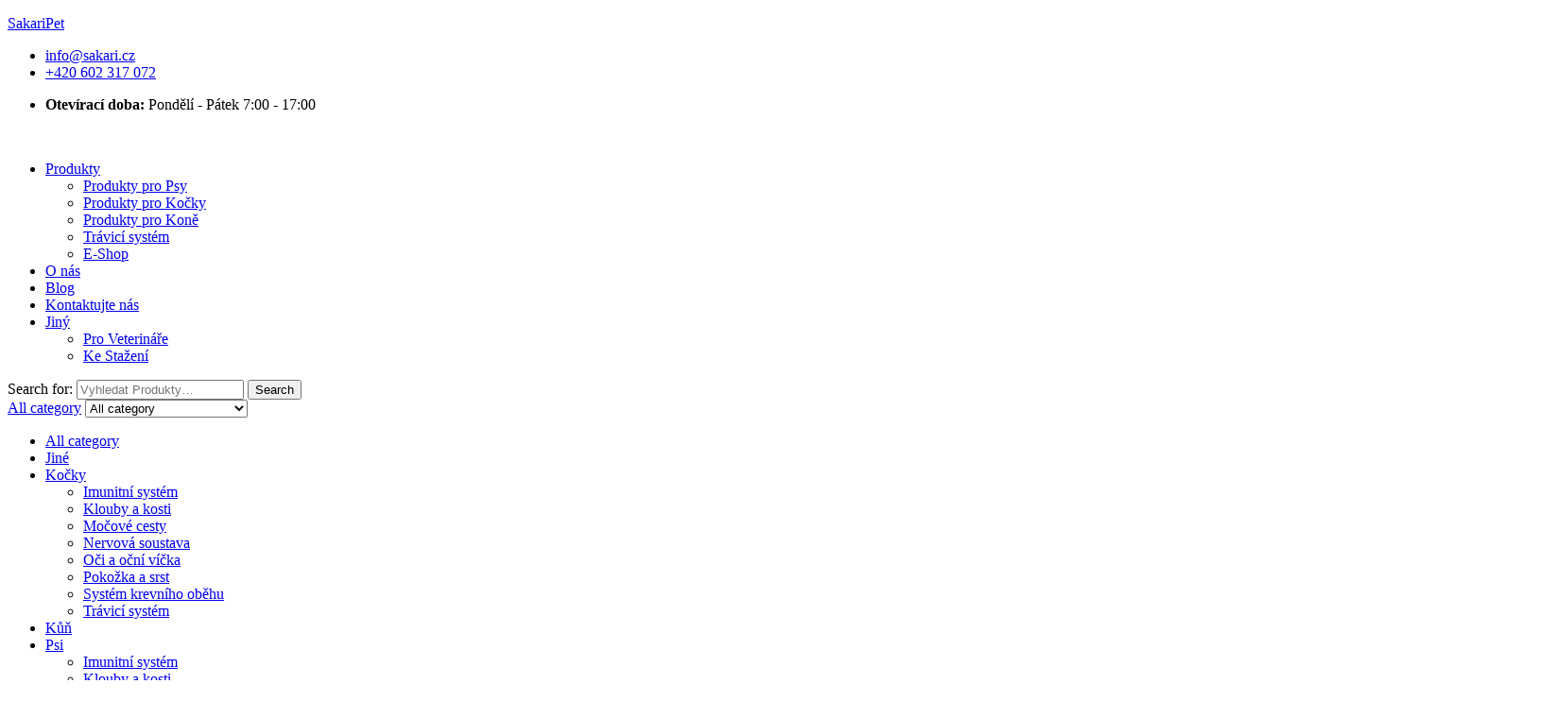

--- FILE ---
content_type: text/html; charset=UTF-8
request_url: https://sakaripet.cz/prodejna/ribes-pet-ultra-emulsione-pes-a-kocka-podpora-podrazdeni-kuze-s-ceramidy/
body_size: 58278
content:
<!doctype html>
<html lang="cs">
<head>
	<meta charset="UTF-8">
	<meta name="viewport" content="width=device-width, initial-scale=1.0, maximum-scale=1.0">
	<link rel="profile" href="//gmpg.org/xfn/11">
	<title>Ribes Pet Ultra dermatologická emulze Pes a kočka – s ceramidy pro zklidnění podrážděné kůže &#8211; SakariPet</title>
<meta name='robots' content='max-image-preview:large' />
<link rel="dns-prefetch" href="//fonts.googleapis.com">
<link rel="dns-prefetch" href="//s.w.org">
<script>window._wca = window._wca || [];</script>
<link rel='dns-prefetch' href='//www.googletagmanager.com' />
<link rel='dns-prefetch' href='//stats.wp.com' />
<link rel='dns-prefetch' href='//fonts.googleapis.com' />
<link rel="alternate" type="application/rss+xml" title="SakariPet &raquo; RSS zdroj" href="https://sakaripet.cz/feed/" />
<link rel="alternate" type="application/rss+xml" title="SakariPet &raquo; RSS komentářů" href="https://sakaripet.cz/comments/feed/" />
<link rel="alternate" type="application/rss+xml" title="SakariPet &raquo; RSS komentářů pro Ribes Pet Ultra dermatologická emulze Pes a kočka – s ceramidy pro zklidnění podrážděné kůže" href="https://sakaripet.cz/prodejna/ribes-pet-ultra-emulsione-pes-a-kocka-podpora-podrazdeni-kuze-s-ceramidy/feed/" />
<link rel="alternate" title="oEmbed (JSON)" type="application/json+oembed" href="https://sakaripet.cz/wp-json/oembed/1.0/embed?url=https%3A%2F%2Fsakaripet.cz%2Fprodejna%2Fribes-pet-ultra-emulsione-pes-a-kocka-podpora-podrazdeni-kuze-s-ceramidy%2F" />
<link rel="alternate" title="oEmbed (XML)" type="text/xml+oembed" href="https://sakaripet.cz/wp-json/oembed/1.0/embed?url=https%3A%2F%2Fsakaripet.cz%2Fprodejna%2Fribes-pet-ultra-emulsione-pes-a-kocka-podpora-podrazdeni-kuze-s-ceramidy%2F&#038;format=xml" />
		<!-- This site uses the Google Analytics by MonsterInsights plugin v9.2.1 - Using Analytics tracking - https://www.monsterinsights.com/ -->
							<script src="//www.googletagmanager.com/gtag/js?id=G-FB6FGP85QE"  data-cfasync="false" data-wpfc-render="false" async></script>
			<script data-cfasync="false" data-wpfc-render="false">
				var mi_version = '9.2.1';
				var mi_track_user = true;
				var mi_no_track_reason = '';
								var MonsterInsightsDefaultLocations = {"page_location":"https:\/\/sakaripet.cz\/prodejna\/ribes-pet-ultra-emulsione-pes-a-kocka-podpora-podrazdeni-kuze-s-ceramidy\/"};
				if ( typeof MonsterInsightsPrivacyGuardFilter === 'function' ) {
					var MonsterInsightsLocations = (typeof MonsterInsightsExcludeQuery === 'object') ? MonsterInsightsPrivacyGuardFilter( MonsterInsightsExcludeQuery ) : MonsterInsightsPrivacyGuardFilter( MonsterInsightsDefaultLocations );
				} else {
					var MonsterInsightsLocations = (typeof MonsterInsightsExcludeQuery === 'object') ? MonsterInsightsExcludeQuery : MonsterInsightsDefaultLocations;
				}

								var disableStrs = [
										'ga-disable-G-FB6FGP85QE',
									];

				/* Function to detect opted out users */
				function __gtagTrackerIsOptedOut() {
					for (var index = 0; index < disableStrs.length; index++) {
						if (document.cookie.indexOf(disableStrs[index] + '=true') > -1) {
							return true;
						}
					}

					return false;
				}

				/* Disable tracking if the opt-out cookie exists. */
				if (__gtagTrackerIsOptedOut()) {
					for (var index = 0; index < disableStrs.length; index++) {
						window[disableStrs[index]] = true;
					}
				}

				/* Opt-out function */
				function __gtagTrackerOptout() {
					for (var index = 0; index < disableStrs.length; index++) {
						document.cookie = disableStrs[index] + '=true; expires=Thu, 31 Dec 2099 23:59:59 UTC; path=/';
						window[disableStrs[index]] = true;
					}
				}

				if ('undefined' === typeof gaOptout) {
					function gaOptout() {
						__gtagTrackerOptout();
					}
				}
								window.dataLayer = window.dataLayer || [];

				window.MonsterInsightsDualTracker = {
					helpers: {},
					trackers: {},
				};
				if (mi_track_user) {
					function __gtagDataLayer() {
						dataLayer.push(arguments);
					}

					function __gtagTracker(type, name, parameters) {
						if (!parameters) {
							parameters = {};
						}

						if (parameters.send_to) {
							__gtagDataLayer.apply(null, arguments);
							return;
						}

						if (type === 'event') {
														parameters.send_to = monsterinsights_frontend.v4_id;
							var hookName = name;
							if (typeof parameters['event_category'] !== 'undefined') {
								hookName = parameters['event_category'] + ':' + name;
							}

							if (typeof MonsterInsightsDualTracker.trackers[hookName] !== 'undefined') {
								MonsterInsightsDualTracker.trackers[hookName](parameters);
							} else {
								__gtagDataLayer('event', name, parameters);
							}
							
						} else {
							__gtagDataLayer.apply(null, arguments);
						}
					}

					__gtagTracker('js', new Date());
					__gtagTracker('set', {
						'developer_id.dZGIzZG': true,
											});
					if ( MonsterInsightsLocations.page_location ) {
						__gtagTracker('set', MonsterInsightsLocations);
					}
										__gtagTracker('config', 'G-FB6FGP85QE', {"forceSSL":"true","link_attribution":"true"} );
															window.gtag = __gtagTracker;										(function () {
						/* https://developers.google.com/analytics/devguides/collection/analyticsjs/ */
						/* ga and __gaTracker compatibility shim. */
						var noopfn = function () {
							return null;
						};
						var newtracker = function () {
							return new Tracker();
						};
						var Tracker = function () {
							return null;
						};
						var p = Tracker.prototype;
						p.get = noopfn;
						p.set = noopfn;
						p.send = function () {
							var args = Array.prototype.slice.call(arguments);
							args.unshift('send');
							__gaTracker.apply(null, args);
						};
						var __gaTracker = function () {
							var len = arguments.length;
							if (len === 0) {
								return;
							}
							var f = arguments[len - 1];
							if (typeof f !== 'object' || f === null || typeof f.hitCallback !== 'function') {
								if ('send' === arguments[0]) {
									var hitConverted, hitObject = false, action;
									if ('event' === arguments[1]) {
										if ('undefined' !== typeof arguments[3]) {
											hitObject = {
												'eventAction': arguments[3],
												'eventCategory': arguments[2],
												'eventLabel': arguments[4],
												'value': arguments[5] ? arguments[5] : 1,
											}
										}
									}
									if ('pageview' === arguments[1]) {
										if ('undefined' !== typeof arguments[2]) {
											hitObject = {
												'eventAction': 'page_view',
												'page_path': arguments[2],
											}
										}
									}
									if (typeof arguments[2] === 'object') {
										hitObject = arguments[2];
									}
									if (typeof arguments[5] === 'object') {
										Object.assign(hitObject, arguments[5]);
									}
									if ('undefined' !== typeof arguments[1].hitType) {
										hitObject = arguments[1];
										if ('pageview' === hitObject.hitType) {
											hitObject.eventAction = 'page_view';
										}
									}
									if (hitObject) {
										action = 'timing' === arguments[1].hitType ? 'timing_complete' : hitObject.eventAction;
										hitConverted = mapArgs(hitObject);
										__gtagTracker('event', action, hitConverted);
									}
								}
								return;
							}

							function mapArgs(args) {
								var arg, hit = {};
								var gaMap = {
									'eventCategory': 'event_category',
									'eventAction': 'event_action',
									'eventLabel': 'event_label',
									'eventValue': 'event_value',
									'nonInteraction': 'non_interaction',
									'timingCategory': 'event_category',
									'timingVar': 'name',
									'timingValue': 'value',
									'timingLabel': 'event_label',
									'page': 'page_path',
									'location': 'page_location',
									'title': 'page_title',
									'referrer' : 'page_referrer',
								};
								for (arg in args) {
																		if (!(!args.hasOwnProperty(arg) || !gaMap.hasOwnProperty(arg))) {
										hit[gaMap[arg]] = args[arg];
									} else {
										hit[arg] = args[arg];
									}
								}
								return hit;
							}

							try {
								f.hitCallback();
							} catch (ex) {
							}
						};
						__gaTracker.create = newtracker;
						__gaTracker.getByName = newtracker;
						__gaTracker.getAll = function () {
							return [];
						};
						__gaTracker.remove = noopfn;
						__gaTracker.loaded = true;
						window['__gaTracker'] = __gaTracker;
					})();
									} else {
										console.log("");
					(function () {
						function __gtagTracker() {
							return null;
						}

						window['__gtagTracker'] = __gtagTracker;
						window['gtag'] = __gtagTracker;
					})();
									}
			</script>
				<!-- / Google Analytics by MonsterInsights -->
				<script data-cfasync="false" data-wpfc-render="false">
			window.MonsterInsightsDualTracker.helpers.mapProductItem = function (uaItem) {
				var prefixIndex, prefixKey, mapIndex;

				var toBePrefixed = ['id', 'name', 'list_name', 'brand', 'category', 'variant'];

				var item = {};

				var fieldMap = {
					'price': 'price',
					'list_position': 'index',
					'quantity': 'quantity',
					'position': 'index',
				};

				for (mapIndex in fieldMap) {
					if (uaItem.hasOwnProperty(mapIndex)) {
						item[fieldMap[mapIndex]] = uaItem[mapIndex];
					}
				}

				for (prefixIndex = 0; prefixIndex < toBePrefixed.length; prefixIndex++) {
					prefixKey = toBePrefixed[prefixIndex];
					if (typeof uaItem[prefixKey] !== 'undefined') {
						item['item_' + prefixKey] = uaItem[prefixKey];
					}
				}

				return item;
			};

			MonsterInsightsDualTracker.trackers['view_item_list'] = function (parameters) {
				var items = parameters.items;
				var listName, itemIndex, item, itemListName;
				var lists = {
					'_': {items: [], 'send_to': monsterinsights_frontend.v4_id},
				};

				for (itemIndex = 0; itemIndex < items.length; itemIndex++) {
					item = MonsterInsightsDualTracker.helpers.mapProductItem(items[itemIndex]);

					if (typeof item['item_list_name'] === 'undefined') {
						lists['_'].items.push(item);
					} else {
						itemListName = item['item_list_name'];
						if (typeof lists[itemListName] === 'undefined') {
							lists[itemListName] = {
								'items': [],
								'item_list_name': itemListName,
								'send_to': monsterinsights_frontend.v4_id,
							};
						}

						lists[itemListName].items.push(item);
					}
				}

				for (listName in lists) {
					__gtagDataLayer('event', 'view_item_list', lists[listName]);
				}
			};

			MonsterInsightsDualTracker.trackers['select_content'] = function (parameters) {
				const items = parameters.items.map(MonsterInsightsDualTracker.helpers.mapProductItem);
				__gtagDataLayer('event', 'select_item', {items: items, send_to: parameters.send_to});
			};

			MonsterInsightsDualTracker.trackers['view_item'] = function (parameters) {
				const items = parameters.items.map(MonsterInsightsDualTracker.helpers.mapProductItem);
				__gtagDataLayer('event', 'view_item', {items: items, send_to: parameters.send_to});
			};
		</script>
		<style id='wp-img-auto-sizes-contain-inline-css'>
img:is([sizes=auto i],[sizes^="auto," i]){contain-intrinsic-size:3000px 1500px}
/*# sourceURL=wp-img-auto-sizes-contain-inline-css */
</style>

<link rel='stylesheet' id='hfe-widgets-style-css' href='https://sakaripet.cz/wp-content/plugins/header-footer-elementor/inc/widgets-css/frontend.css?ver=2.7.1' media='all' />
<link rel='stylesheet' id='hfe-woo-product-grid-css' href='https://sakaripet.cz/wp-content/plugins/header-footer-elementor/inc/widgets-css/woo-products.css?ver=2.7.1' media='all' />
<style id='wp-emoji-styles-inline-css'>

	img.wp-smiley, img.emoji {
		display: inline !important;
		border: none !important;
		box-shadow: none !important;
		height: 1em !important;
		width: 1em !important;
		margin: 0 0.07em !important;
		vertical-align: -0.1em !important;
		background: none !important;
		padding: 0 !important;
	}
/*# sourceURL=wp-emoji-styles-inline-css */
</style>
<style id='classic-theme-styles-inline-css'>
/*! This file is auto-generated */
.wp-block-button__link{color:#fff;background-color:#32373c;border-radius:9999px;box-shadow:none;text-decoration:none;padding:calc(.667em + 2px) calc(1.333em + 2px);font-size:1.125em}.wp-block-file__button{background:#32373c;color:#fff;text-decoration:none}
/*# sourceURL=/wp-includes/css/classic-themes.min.css */
</style>
<style id='flux-checkout-cross-sell-style-inline-css'>
/*!**************************************************************************************************************************************************************************************************************************************************!*\
  !*** css ./node_modules/css-loader/dist/cjs.js??ruleSet[1].rules[4].use[1]!./node_modules/postcss-loader/dist/cjs.js??ruleSet[1].rules[4].use[2]!./node_modules/sass-loader/dist/cjs.js??ruleSet[1].rules[4].use[3]!./src/cross-sell/style.scss ***!
  \**************************************************************************************************************************************************************************************************************************************************/


/*# sourceURL=https://sakaripet.cz/wp-content/plugins/flux-checkout/blocks/build/cross-sell/style-index.css */
</style>
<style id='flux-checkout-elements-placeholder-style-inline-css'>
/*!************************************************************************************************************************************************************************************************************************************************************!*\
  !*** css ./node_modules/css-loader/dist/cjs.js??ruleSet[1].rules[4].use[1]!./node_modules/postcss-loader/dist/cjs.js??ruleSet[1].rules[4].use[2]!./node_modules/sass-loader/dist/cjs.js??ruleSet[1].rules[4].use[3]!./src/elements-placeholder/style.scss ***!
  \************************************************************************************************************************************************************************************************************************************************************/


/*# sourceURL=https://sakaripet.cz/wp-content/plugins/flux-checkout/blocks/build/elements-placeholder/style-index.css */
</style>
<style id='getwooplugins-attribute-filter-style-inline-css'>
/*!
 * Variation Swatches for WooCommerce - PRO
 *
 * Author: Emran Ahmed ( emran.bd.08@gmail.com )
 * Date: 11/11/2025, 05:36:05 pm
 * Released under the GPLv3 license.
 */
.storepress-search-list-wrapper{display:flex;flex-direction:column;gap:1px}.storepress-components-search-control{margin-bottom:0!important;position:relative}.storepress-components-search-control input[type=search].storepress-components-search-control__input{border:1px solid #949494;border-radius:2px;box-shadow:0 0 0 transparent;font-family:-apple-system,BlinkMacSystemFont,Segoe UI,Roboto,Oxygen-Sans,Ubuntu,Cantarell,Helvetica Neue,sans-serif;padding:6px 8px;transition:box-shadow .1s linear}@media(prefers-reduced-motion:reduce){.storepress-components-search-control input[type=search].storepress-components-search-control__input{transition-delay:0s;transition-duration:0s}}.storepress-components-search-control input[type=search].storepress-components-search-control__input{line-height:normal}@media(min-width:600px){.storepress-components-search-control input[type=search].storepress-components-search-control__input{font-size:13px;line-height:normal}}.storepress-components-search-control input[type=search].storepress-components-search-control__input:focus{border-color:var(--wp-admin-theme-color);box-shadow:0 0 0 .5px var(--wp-admin-theme-color);outline:2px solid transparent}.storepress-components-search-control input[type=search].storepress-components-search-control__input::-webkit-input-placeholder{color:rgba(30,30,30,.62)}.storepress-components-search-control input[type=search].storepress-components-search-control__input::-moz-placeholder{color:rgba(30,30,30,.62);opacity:1}.storepress-components-search-control input[type=search].storepress-components-search-control__input:-ms-input-placeholder{color:rgba(30,30,30,.62)}.storepress-components-search-control input[type=search].storepress-components-search-control__input{background:#f0f0f0;border:none;display:block;font-size:16px;height:48px;margin-left:0;margin-right:0;padding:16px 48px 16px 16px;width:100%}@media(min-width:600px){.storepress-components-search-control input[type=search].storepress-components-search-control__input{font-size:13px}}.storepress-components-search-control input[type=search].storepress-components-search-control__input:focus{background:#fff;box-shadow:inset 0 0 0 var(--wp-admin-border-width-focus) var(--wp-components-color-accent,var(--wp-admin-theme-color,#3858e9))}.storepress-components-search-control input[type=search].storepress-components-search-control__input::-moz-placeholder{color:#757575}.storepress-components-search-control input[type=search].storepress-components-search-control__input::placeholder{color:#757575}.storepress-components-search-control input[type=search].storepress-components-search-control__input::-webkit-search-cancel-button,.storepress-components-search-control input[type=search].storepress-components-search-control__input::-webkit-search-decoration,.storepress-components-search-control input[type=search].storepress-components-search-control__input::-webkit-search-results-button,.storepress-components-search-control input[type=search].storepress-components-search-control__input::-webkit-search-results-decoration{-webkit-appearance:none}.storepress-components-search-control__icon{align-items:center;bottom:0;display:flex;justify-content:center;position:absolute;right:12px;top:0;width:24px}.storepress-components-search-control__icon>svg{margin:8px 0}.storepress-components-search-control__input-wrapper{position:relative}.storepress-search-list-search-result-wrapper{border:1px solid #f0f0f0}.storepress-search-list-search-result-wrapper li,.storepress-search-list-search-result-wrapper ul{list-style:none;margin:0;padding:0}.storepress-search-list-search-result-wrapper ul{border:1px solid #f0f0f0;max-height:40vh;overflow:auto}.storepress-search-list-search-result-wrapper li{align-items:center;border-bottom:1px solid #f0f0f0;color:#2f2f2f;display:flex;font-family:-apple-system,BlinkMacSystemFont,Segoe UI,Roboto,Oxygen-Sans,Ubuntu,Cantarell,Helvetica Neue,sans-serif;font-size:13px;gap:5px;padding:8px}.storepress-search-list-search-result-wrapper li.selected,.storepress-search-list-search-result-wrapper li:hover{background-color:#f0f0f0}.storepress-search-list-search-result-wrapper li:last-child{border-bottom:none}.storepress-search-list-search-result-wrapper li input{height:20px;margin:0;padding:0;width:20px}.storepress-search-list-search-result-wrapper li input[type=radio]{-webkit-appearance:auto;box-shadow:none}.storepress-search-list-search-result-wrapper li input[type=radio]:before{display:none}.storepress-search-list-search-result-wrapper li .storepress-search-list-search-result-item{background-color:#fff}.storepress-search-list-search-result-wrapper li .storepress-search-list-search-result-item__label{cursor:pointer}.storepress-search-list-search-result-wrapper li .storepress-search-list-search-result-item__title{box-sizing:content-box;height:20px;padding:4px}.storepress-search-list-search-result-wrapper li .storepress-search-list-search-result-item__meta{background-color:#ddd;border-radius:5px;padding:4px}
.wp-block-getwooplugins-attribute-filter .filter-items{display:flex;flex-direction:column;float:none!important;gap:10px;margin:0;padding:0}.wp-block-getwooplugins-attribute-filter .filter-items li{list-style:none}.wp-block-getwooplugins-attribute-filter .filter-items.enabled-filter-display-limit-mode .filter-item:not(.selected):nth-child(n+10){display:none!important}.wp-block-getwooplugins-attribute-filter .filter-items.enabled-filter-display-limit-mode .filter-item-more{align-self:flex-end;display:flex}.wp-block-getwooplugins-attribute-filter.is-style-button .filter-items.enabled-filter-display-limit-mode .filter-item-more{align-items:center;align-self:auto}.wp-block-getwooplugins-attribute-filter .filter-item-more{display:none}.wp-block-getwooplugins-attribute-filter .filter-item{align-items:center;display:flex;flex-direction:row;gap:10px;justify-content:space-between}.wp-block-getwooplugins-attribute-filter .filter-item .item{border:2px solid #fff;box-shadow:var(--wvs-item-box-shadow,0 0 0 1px #a8a8a8);box-sizing:border-box;display:block;height:100%;transition:box-shadow .2s ease;width:100%}.wp-block-getwooplugins-attribute-filter .filter-item .item:hover{box-shadow:var(--wvs-hover-item-box-shadow,0 0 0 3px #ddd)}.wp-block-getwooplugins-attribute-filter .filter-item .text{display:inline-block;font-size:.875em}.wp-block-getwooplugins-attribute-filter .filter-item.style-squared .count,.wp-block-getwooplugins-attribute-filter .filter-item.style-squared .item{border-radius:3px}.wp-block-getwooplugins-attribute-filter .filter-item.style-rounded .item{border-radius:100%}.wp-block-getwooplugins-attribute-filter .filter-item.style-rounded .count{border-radius:12px}.wp-block-getwooplugins-attribute-filter .filter-item-wrapper{align-items:center;display:flex;gap:10px}.wp-block-getwooplugins-attribute-filter .filter-item-contents{display:flex;height:var(--wvs-archive-product-item-height,30px);justify-content:center;position:relative;width:var(--wvs-archive-product-item-width,30px)}.wp-block-getwooplugins-attribute-filter .filter-item .count{border:1px solid rgba(0,0,0,.102);color:#000;font-size:12px;line-height:10px;min-width:10px;padding:5px;text-align:center}.wp-block-getwooplugins-attribute-filter .filter-item-inner{width:100%}.wp-block-getwooplugins-attribute-filter .filter-item.selected{order:-1}.wp-block-getwooplugins-attribute-filter .filter-item.selected .item{box-shadow:var(--wvs-selected-item-box-shadow,0 0 0 2px #000)}.wp-block-getwooplugins-attribute-filter .filter-item.selected .filter-item-inner:before{background-image:var(--wvs-tick);background-position:50%;background-repeat:no-repeat;background-size:60%;content:" ";display:block;height:100%;position:absolute;width:100%}.wp-block-getwooplugins-attribute-filter .filter-item.selected .count{background:#000;border:1px solid #000;color:#fff}.wp-block-getwooplugins-attribute-filter.is-style-button .filter-items{flex-direction:row;flex-wrap:wrap}.wp-block-getwooplugins-attribute-filter.is-style-button .filter-item{border:1px solid rgba(0,0,0,.102);border-radius:3px;margin:0;padding:5px 8px 5px 5px}.wp-block-getwooplugins-attribute-filter.is-style-button .filter-item.style-rounded{border-radius:40px}.wp-block-getwooplugins-attribute-filter.is-style-button .filter-item.selected{border:1px solid #000}

/*# sourceURL=https://sakaripet.cz/wp-content/plugins/woo-variation-swatches-pro/build/attribute-filter/style-index.css */
</style>
<link rel='stylesheet' id='mediaelement-css' href='https://sakaripet.cz/wp-includes/js/mediaelement/mediaelementplayer-legacy.min.css?ver=4.2.17' media='all' />
<link rel='stylesheet' id='wp-mediaelement-css' href='https://sakaripet.cz/wp-includes/js/mediaelement/wp-mediaelement.min.css?ver=6.9' media='all' />
<style id='jetpack-sharing-buttons-style-inline-css'>
.jetpack-sharing-buttons__services-list{display:flex;flex-direction:row;flex-wrap:wrap;gap:0;list-style-type:none;margin:5px;padding:0}.jetpack-sharing-buttons__services-list.has-small-icon-size{font-size:12px}.jetpack-sharing-buttons__services-list.has-normal-icon-size{font-size:16px}.jetpack-sharing-buttons__services-list.has-large-icon-size{font-size:24px}.jetpack-sharing-buttons__services-list.has-huge-icon-size{font-size:36px}@media print{.jetpack-sharing-buttons__services-list{display:none!important}}.editor-styles-wrapper .wp-block-jetpack-sharing-buttons{gap:0;padding-inline-start:0}ul.jetpack-sharing-buttons__services-list.has-background{padding:1.25em 2.375em}
/*# sourceURL=https://sakaripet.cz/wp-content/plugins/jetpack/_inc/blocks/sharing-buttons/view.css */
</style>
<link rel='stylesheet' id='ziggy-gutenberg-blocks-css' href='https://sakaripet.cz/wp-content/themes/ziggy/assets/css/base/gutenberg-blocks.css?ver=1.2.6' media='all' />
<style id='global-styles-inline-css'>
:root{--wp--preset--aspect-ratio--square: 1;--wp--preset--aspect-ratio--4-3: 4/3;--wp--preset--aspect-ratio--3-4: 3/4;--wp--preset--aspect-ratio--3-2: 3/2;--wp--preset--aspect-ratio--2-3: 2/3;--wp--preset--aspect-ratio--16-9: 16/9;--wp--preset--aspect-ratio--9-16: 9/16;--wp--preset--color--black: #000000;--wp--preset--color--cyan-bluish-gray: #abb8c3;--wp--preset--color--white: #ffffff;--wp--preset--color--pale-pink: #f78da7;--wp--preset--color--vivid-red: #cf2e2e;--wp--preset--color--luminous-vivid-orange: #ff6900;--wp--preset--color--luminous-vivid-amber: #fcb900;--wp--preset--color--light-green-cyan: #7bdcb5;--wp--preset--color--vivid-green-cyan: #00d084;--wp--preset--color--pale-cyan-blue: #8ed1fc;--wp--preset--color--vivid-cyan-blue: #0693e3;--wp--preset--color--vivid-purple: #9b51e0;--wp--preset--gradient--vivid-cyan-blue-to-vivid-purple: linear-gradient(135deg,rgb(6,147,227) 0%,rgb(155,81,224) 100%);--wp--preset--gradient--light-green-cyan-to-vivid-green-cyan: linear-gradient(135deg,rgb(122,220,180) 0%,rgb(0,208,130) 100%);--wp--preset--gradient--luminous-vivid-amber-to-luminous-vivid-orange: linear-gradient(135deg,rgb(252,185,0) 0%,rgb(255,105,0) 100%);--wp--preset--gradient--luminous-vivid-orange-to-vivid-red: linear-gradient(135deg,rgb(255,105,0) 0%,rgb(207,46,46) 100%);--wp--preset--gradient--very-light-gray-to-cyan-bluish-gray: linear-gradient(135deg,rgb(238,238,238) 0%,rgb(169,184,195) 100%);--wp--preset--gradient--cool-to-warm-spectrum: linear-gradient(135deg,rgb(74,234,220) 0%,rgb(151,120,209) 20%,rgb(207,42,186) 40%,rgb(238,44,130) 60%,rgb(251,105,98) 80%,rgb(254,248,76) 100%);--wp--preset--gradient--blush-light-purple: linear-gradient(135deg,rgb(255,206,236) 0%,rgb(152,150,240) 100%);--wp--preset--gradient--blush-bordeaux: linear-gradient(135deg,rgb(254,205,165) 0%,rgb(254,45,45) 50%,rgb(107,0,62) 100%);--wp--preset--gradient--luminous-dusk: linear-gradient(135deg,rgb(255,203,112) 0%,rgb(199,81,192) 50%,rgb(65,88,208) 100%);--wp--preset--gradient--pale-ocean: linear-gradient(135deg,rgb(255,245,203) 0%,rgb(182,227,212) 50%,rgb(51,167,181) 100%);--wp--preset--gradient--electric-grass: linear-gradient(135deg,rgb(202,248,128) 0%,rgb(113,206,126) 100%);--wp--preset--gradient--midnight: linear-gradient(135deg,rgb(2,3,129) 0%,rgb(40,116,252) 100%);--wp--preset--font-size--small: 14px;--wp--preset--font-size--medium: 23px;--wp--preset--font-size--large: 26px;--wp--preset--font-size--x-large: 42px;--wp--preset--font-size--normal: 16px;--wp--preset--font-size--huge: 37px;--wp--preset--spacing--20: 0.44rem;--wp--preset--spacing--30: 0.67rem;--wp--preset--spacing--40: 1rem;--wp--preset--spacing--50: 1.5rem;--wp--preset--spacing--60: 2.25rem;--wp--preset--spacing--70: 3.38rem;--wp--preset--spacing--80: 5.06rem;--wp--preset--shadow--natural: 6px 6px 9px rgba(0, 0, 0, 0.2);--wp--preset--shadow--deep: 12px 12px 50px rgba(0, 0, 0, 0.4);--wp--preset--shadow--sharp: 6px 6px 0px rgba(0, 0, 0, 0.2);--wp--preset--shadow--outlined: 6px 6px 0px -3px rgb(255, 255, 255), 6px 6px rgb(0, 0, 0);--wp--preset--shadow--crisp: 6px 6px 0px rgb(0, 0, 0);}:where(.is-layout-flex){gap: 0.5em;}:where(.is-layout-grid){gap: 0.5em;}body .is-layout-flex{display: flex;}.is-layout-flex{flex-wrap: wrap;align-items: center;}.is-layout-flex > :is(*, div){margin: 0;}body .is-layout-grid{display: grid;}.is-layout-grid > :is(*, div){margin: 0;}:where(.wp-block-columns.is-layout-flex){gap: 2em;}:where(.wp-block-columns.is-layout-grid){gap: 2em;}:where(.wp-block-post-template.is-layout-flex){gap: 1.25em;}:where(.wp-block-post-template.is-layout-grid){gap: 1.25em;}.has-black-color{color: var(--wp--preset--color--black) !important;}.has-cyan-bluish-gray-color{color: var(--wp--preset--color--cyan-bluish-gray) !important;}.has-white-color{color: var(--wp--preset--color--white) !important;}.has-pale-pink-color{color: var(--wp--preset--color--pale-pink) !important;}.has-vivid-red-color{color: var(--wp--preset--color--vivid-red) !important;}.has-luminous-vivid-orange-color{color: var(--wp--preset--color--luminous-vivid-orange) !important;}.has-luminous-vivid-amber-color{color: var(--wp--preset--color--luminous-vivid-amber) !important;}.has-light-green-cyan-color{color: var(--wp--preset--color--light-green-cyan) !important;}.has-vivid-green-cyan-color{color: var(--wp--preset--color--vivid-green-cyan) !important;}.has-pale-cyan-blue-color{color: var(--wp--preset--color--pale-cyan-blue) !important;}.has-vivid-cyan-blue-color{color: var(--wp--preset--color--vivid-cyan-blue) !important;}.has-vivid-purple-color{color: var(--wp--preset--color--vivid-purple) !important;}.has-black-background-color{background-color: var(--wp--preset--color--black) !important;}.has-cyan-bluish-gray-background-color{background-color: var(--wp--preset--color--cyan-bluish-gray) !important;}.has-white-background-color{background-color: var(--wp--preset--color--white) !important;}.has-pale-pink-background-color{background-color: var(--wp--preset--color--pale-pink) !important;}.has-vivid-red-background-color{background-color: var(--wp--preset--color--vivid-red) !important;}.has-luminous-vivid-orange-background-color{background-color: var(--wp--preset--color--luminous-vivid-orange) !important;}.has-luminous-vivid-amber-background-color{background-color: var(--wp--preset--color--luminous-vivid-amber) !important;}.has-light-green-cyan-background-color{background-color: var(--wp--preset--color--light-green-cyan) !important;}.has-vivid-green-cyan-background-color{background-color: var(--wp--preset--color--vivid-green-cyan) !important;}.has-pale-cyan-blue-background-color{background-color: var(--wp--preset--color--pale-cyan-blue) !important;}.has-vivid-cyan-blue-background-color{background-color: var(--wp--preset--color--vivid-cyan-blue) !important;}.has-vivid-purple-background-color{background-color: var(--wp--preset--color--vivid-purple) !important;}.has-black-border-color{border-color: var(--wp--preset--color--black) !important;}.has-cyan-bluish-gray-border-color{border-color: var(--wp--preset--color--cyan-bluish-gray) !important;}.has-white-border-color{border-color: var(--wp--preset--color--white) !important;}.has-pale-pink-border-color{border-color: var(--wp--preset--color--pale-pink) !important;}.has-vivid-red-border-color{border-color: var(--wp--preset--color--vivid-red) !important;}.has-luminous-vivid-orange-border-color{border-color: var(--wp--preset--color--luminous-vivid-orange) !important;}.has-luminous-vivid-amber-border-color{border-color: var(--wp--preset--color--luminous-vivid-amber) !important;}.has-light-green-cyan-border-color{border-color: var(--wp--preset--color--light-green-cyan) !important;}.has-vivid-green-cyan-border-color{border-color: var(--wp--preset--color--vivid-green-cyan) !important;}.has-pale-cyan-blue-border-color{border-color: var(--wp--preset--color--pale-cyan-blue) !important;}.has-vivid-cyan-blue-border-color{border-color: var(--wp--preset--color--vivid-cyan-blue) !important;}.has-vivid-purple-border-color{border-color: var(--wp--preset--color--vivid-purple) !important;}.has-vivid-cyan-blue-to-vivid-purple-gradient-background{background: var(--wp--preset--gradient--vivid-cyan-blue-to-vivid-purple) !important;}.has-light-green-cyan-to-vivid-green-cyan-gradient-background{background: var(--wp--preset--gradient--light-green-cyan-to-vivid-green-cyan) !important;}.has-luminous-vivid-amber-to-luminous-vivid-orange-gradient-background{background: var(--wp--preset--gradient--luminous-vivid-amber-to-luminous-vivid-orange) !important;}.has-luminous-vivid-orange-to-vivid-red-gradient-background{background: var(--wp--preset--gradient--luminous-vivid-orange-to-vivid-red) !important;}.has-very-light-gray-to-cyan-bluish-gray-gradient-background{background: var(--wp--preset--gradient--very-light-gray-to-cyan-bluish-gray) !important;}.has-cool-to-warm-spectrum-gradient-background{background: var(--wp--preset--gradient--cool-to-warm-spectrum) !important;}.has-blush-light-purple-gradient-background{background: var(--wp--preset--gradient--blush-light-purple) !important;}.has-blush-bordeaux-gradient-background{background: var(--wp--preset--gradient--blush-bordeaux) !important;}.has-luminous-dusk-gradient-background{background: var(--wp--preset--gradient--luminous-dusk) !important;}.has-pale-ocean-gradient-background{background: var(--wp--preset--gradient--pale-ocean) !important;}.has-electric-grass-gradient-background{background: var(--wp--preset--gradient--electric-grass) !important;}.has-midnight-gradient-background{background: var(--wp--preset--gradient--midnight) !important;}.has-small-font-size{font-size: var(--wp--preset--font-size--small) !important;}.has-medium-font-size{font-size: var(--wp--preset--font-size--medium) !important;}.has-large-font-size{font-size: var(--wp--preset--font-size--large) !important;}.has-x-large-font-size{font-size: var(--wp--preset--font-size--x-large) !important;}
:where(.wp-block-post-template.is-layout-flex){gap: 1.25em;}:where(.wp-block-post-template.is-layout-grid){gap: 1.25em;}
:where(.wp-block-term-template.is-layout-flex){gap: 1.25em;}:where(.wp-block-term-template.is-layout-grid){gap: 1.25em;}
:where(.wp-block-columns.is-layout-flex){gap: 2em;}:where(.wp-block-columns.is-layout-grid){gap: 2em;}
:root :where(.wp-block-pullquote){font-size: 1.5em;line-height: 1.6;}
/*# sourceURL=global-styles-inline-css */
</style>
<link rel='stylesheet' id='contact-form-7-css' href='https://sakaripet.cz/wp-content/plugins/contact-form-7/includes/css/styles.css?ver=6.1.4' media='all' />
<style id='woocommerce-inline-inline-css'>
.woocommerce form .form-row .required { visibility: visible; }
/*# sourceURL=woocommerce-inline-inline-css */
</style>
<link rel='stylesheet' id='hfe-style-css' href='https://sakaripet.cz/wp-content/plugins/header-footer-elementor/assets/css/header-footer-elementor.css?ver=2.7.1' media='all' />
<link rel='stylesheet' id='elementor-icons-css' href='https://sakaripet.cz/wp-content/plugins/elementor/assets/lib/eicons/css/elementor-icons.min.css?ver=5.45.0' media='all' />
<link rel='stylesheet' id='elementor-frontend-css' href='https://sakaripet.cz/wp-content/uploads/elementor/css/custom-frontend.min.css?ver=1768464031' media='all' />
<link rel='stylesheet' id='elementor-post-7-css' href='https://sakaripet.cz/wp-content/uploads/elementor/css/post-7.css?ver=1768464031' media='all' />
<link rel='stylesheet' id='widget-image-css' href='https://sakaripet.cz/wp-content/plugins/elementor/assets/css/widget-image.min.css?ver=3.34.0' media='all' />
<link rel='stylesheet' id='widget-heading-css' href='https://sakaripet.cz/wp-content/plugins/elementor/assets/css/widget-heading.min.css?ver=3.34.0' media='all' />
<link rel='stylesheet' id='widget-divider-css' href='https://sakaripet.cz/wp-content/plugins/elementor/assets/css/widget-divider.min.css?ver=3.34.0' media='all' />
<link rel='stylesheet' id='widget-video-css' href='https://sakaripet.cz/wp-content/plugins/elementor/assets/css/widget-video.min.css?ver=3.34.0' media='all' />
<link rel='stylesheet' id='elementor-post-12716-css' href='https://sakaripet.cz/wp-content/uploads/elementor/css/post-12716.css?ver=1768655761' media='all' />
<link rel='stylesheet' id='elementor-post-180-css' href='https://sakaripet.cz/wp-content/uploads/elementor/css/post-180.css?ver=1768464031' media='all' />
<link rel='stylesheet' id='elementor-post-9436-css' href='https://sakaripet.cz/wp-content/uploads/elementor/css/post-9436.css?ver=1768464031' media='all' />
<link rel='stylesheet' id='woo-variation-swatches-css' href='https://sakaripet.cz/wp-content/plugins/woo-variation-swatches/assets/css/frontend.min.css?ver=1766530734' media='all' />
<style id='woo-variation-swatches-inline-css'>
:root {
--wvs-tick:url("data:image/svg+xml;utf8,%3Csvg filter='drop-shadow(0px 0px 2px rgb(0 0 0 / .8))' xmlns='http://www.w3.org/2000/svg'  viewBox='0 0 30 30'%3E%3Cpath fill='none' stroke='%23ffffff' stroke-linecap='round' stroke-linejoin='round' stroke-width='4' d='M4 16L11 23 27 7'/%3E%3C/svg%3E");

--wvs-cross:url("data:image/svg+xml;utf8,%3Csvg filter='drop-shadow(0px 0px 5px rgb(255 255 255 / .6))' xmlns='http://www.w3.org/2000/svg' width='72px' height='72px' viewBox='0 0 24 24'%3E%3Cpath fill='none' stroke='%23ff0000' stroke-linecap='round' stroke-width='0.6' d='M5 5L19 19M19 5L5 19'/%3E%3C/svg%3E");
--wvs-position:center;
--wvs-single-product-large-item-width:40px;
--wvs-single-product-large-item-height:40px;
--wvs-single-product-large-item-font-size:16px;
--wvs-single-product-item-width:30px;
--wvs-single-product-item-height:30px;
--wvs-single-product-item-font-size:16px;
--wvs-archive-product-item-width:30px;
--wvs-archive-product-item-height:30px;
--wvs-archive-product-item-font-size:16px;
--wvs-tooltip-background-color:#dd8a0d;
--wvs-tooltip-text-color:#1e73be;
--wvs-item-box-shadow:0 0 0 1px #dd8b0f;
--wvs-item-background-color:#FFFFFF;
--wvs-item-text-color:#1e73be;
--wvs-hover-item-box-shadow:0 0 0 3px #1e73be;
--wvs-hover-item-background-color:#FFFFFF;
--wvs-hover-item-text-color:#dd9933;
--wvs-selected-item-box-shadow:0 0 0 2px #dd8a0d;
--wvs-selected-item-background-color:#FFFFFF;
--wvs-selected-item-text-color:#1e73be}
/*# sourceURL=woo-variation-swatches-inline-css */
</style>
<link rel='stylesheet' id='swatches-and-photos-css' href='https://sakaripet.cz/wp-content/plugins/woocommerce-variation-swatches-and-photos/assets/css/swatches-and-photos.css?ver=3.0.6' media='all' />
<link rel='stylesheet' id='slick-css' href='https://sakaripet.cz/wp-content/plugins/woo-smart-quick-view/assets/libs/slick/slick.css?ver=6.9' media='all' />
<link rel='stylesheet' id='perfect-scrollbar-css' href='https://sakaripet.cz/wp-content/plugins/woo-smart-quick-view/assets/libs/perfect-scrollbar/css/perfect-scrollbar.min.css?ver=6.9' media='all' />
<link rel='stylesheet' id='perfect-scrollbar-wpc-css' href='https://sakaripet.cz/wp-content/plugins/woo-smart-quick-view/assets/libs/perfect-scrollbar/css/custom-theme.css?ver=6.9' media='all' />
<link rel='stylesheet' id='magnific-popup-css' href='https://sakaripet.cz/wp-content/themes/ziggy/assets/css/libs/magnific-popup.css?ver=1.2.6' media='all' />
<link rel='stylesheet' id='woosq-feather-css' href='https://sakaripet.cz/wp-content/plugins/woo-smart-quick-view/assets/libs/feather/feather.css?ver=6.9' media='all' />
<link rel='stylesheet' id='woosq-frontend-css' href='https://sakaripet.cz/wp-content/plugins/woo-smart-quick-view/assets/css/frontend.css?ver=4.2.8' media='all' />
<link rel='stylesheet' id='woosw-icons-css' href='https://sakaripet.cz/wp-content/plugins/woo-smart-wishlist/assets/css/icons.css?ver=5.0.8' media='all' />
<link rel='stylesheet' id='woosw-frontend-css' href='https://sakaripet.cz/wp-content/plugins/woo-smart-wishlist/assets/css/frontend.css?ver=5.0.8' media='all' />
<style id='woosw-frontend-inline-css'>
.woosw-popup .woosw-popup-inner .woosw-popup-content .woosw-popup-content-bot .woosw-notice { background-color: #5fbd74; } .woosw-popup .woosw-popup-inner .woosw-popup-content .woosw-popup-content-bot .woosw-popup-content-bot-inner a:hover { color: #5fbd74; border-color: #5fbd74; } 
/*# sourceURL=woosw-frontend-inline-css */
</style>
<link rel='stylesheet' id='prices-afbcb12c19e81b6e9968fe462a4ef32f-css' href='https://sakaripet.cz/wp-content/plugins/wpify-woo/build/prices.css?ver=407d2fba421040bf371a' media='all' />
<link rel='stylesheet' id='brands-styles-css' href='https://sakaripet.cz/wp-content/plugins/woocommerce/assets/css/brands.css?ver=10.4.3' media='all' />
<link rel='stylesheet' id='ziggy-fonts-css' href='//fonts.googleapis.com/css?family=Outfit:400,500,600,700&#038;subset=latin%2Clatin-ext&#038;display=swap' media='all' />
<link rel='stylesheet' id='ziggy-style-css' href='https://sakaripet.cz/wp-content/themes/ziggy/style.css?ver=1.2.6' media='all' />
<style id='ziggy-style-inline-css'>
.col-full{max-width:1290px}@media(max-width:1366px){body.theme-ziggy [data-elementor-columns-laptop="1"] .column-item{flex: 0 0 100%; max-width: 100%;}.woocommerce.columns-laptop-1 ul.products li.product{flex: 0 0 100%; max-width: 100%;}body.theme-ziggy [data-elementor-columns-laptop="2"] .column-item{flex: 0 0 50%; max-width: 50%;}.woocommerce.columns-laptop-2 ul.products li.product{flex: 0 0 50%; max-width: 50%;}body.theme-ziggy [data-elementor-columns-laptop="3"] .column-item{flex: 0 0 33.3333333333%; max-width: 33.3333333333%;}.woocommerce.columns-laptop-3 ul.products li.product{flex: 0 0 33.3333333333%; max-width: 33.3333333333%;}body.theme-ziggy [data-elementor-columns-laptop="4"] .column-item{flex: 0 0 25%; max-width: 25%;}.woocommerce.columns-laptop-4 ul.products li.product{flex: 0 0 25%; max-width: 25%;}body.theme-ziggy [data-elementor-columns-laptop="5"] .column-item{flex: 0 0 20%; max-width: 20%;}.woocommerce.columns-laptop-5 ul.products li.product{flex: 0 0 20%; max-width: 20%;}body.theme-ziggy [data-elementor-columns-laptop="6"] .column-item{flex: 0 0 16.6666666667%; max-width: 16.6666666667%;}.woocommerce.columns-laptop-6 ul.products li.product{flex: 0 0 16.6666666667%; max-width: 16.6666666667%;}body.theme-ziggy [data-elementor-columns-laptop="7"] .column-item{flex: 0 0 14.2857142857%; max-width: 14.2857142857%;}.woocommerce.columns-laptop-7 ul.products li.product{flex: 0 0 14.2857142857%; max-width: 14.2857142857%;}body.theme-ziggy [data-elementor-columns-laptop="8"] .column-item{flex: 0 0 12.5%; max-width: 12.5%;}.woocommerce.columns-laptop-8 ul.products li.product{flex: 0 0 12.5%; max-width: 12.5%;}}@media(max-width:1200px){body.theme-ziggy [data-elementor-columns-tablet-extra="1"] .column-item{flex: 0 0 100%; max-width: 100%;}.woocommerce.columns-tablet-extra-1 ul.products li.product{flex: 0 0 100%; max-width: 100%;}body.theme-ziggy [data-elementor-columns-tablet-extra="2"] .column-item{flex: 0 0 50%; max-width: 50%;}.woocommerce.columns-tablet-extra-2 ul.products li.product{flex: 0 0 50%; max-width: 50%;}body.theme-ziggy [data-elementor-columns-tablet-extra="3"] .column-item{flex: 0 0 33.3333333333%; max-width: 33.3333333333%;}.woocommerce.columns-tablet-extra-3 ul.products li.product{flex: 0 0 33.3333333333%; max-width: 33.3333333333%;}body.theme-ziggy [data-elementor-columns-tablet-extra="4"] .column-item{flex: 0 0 25%; max-width: 25%;}.woocommerce.columns-tablet-extra-4 ul.products li.product{flex: 0 0 25%; max-width: 25%;}body.theme-ziggy [data-elementor-columns-tablet-extra="5"] .column-item{flex: 0 0 20%; max-width: 20%;}.woocommerce.columns-tablet-extra-5 ul.products li.product{flex: 0 0 20%; max-width: 20%;}body.theme-ziggy [data-elementor-columns-tablet-extra="6"] .column-item{flex: 0 0 16.6666666667%; max-width: 16.6666666667%;}.woocommerce.columns-tablet-extra-6 ul.products li.product{flex: 0 0 16.6666666667%; max-width: 16.6666666667%;}body.theme-ziggy [data-elementor-columns-tablet-extra="7"] .column-item{flex: 0 0 14.2857142857%; max-width: 14.2857142857%;}.woocommerce.columns-tablet-extra-7 ul.products li.product{flex: 0 0 14.2857142857%; max-width: 14.2857142857%;}body.theme-ziggy [data-elementor-columns-tablet-extra="8"] .column-item{flex: 0 0 12.5%; max-width: 12.5%;}.woocommerce.columns-tablet-extra-8 ul.products li.product{flex: 0 0 12.5%; max-width: 12.5%;}}@media(max-width:1024px){body.theme-ziggy [data-elementor-columns-tablet="1"] .column-item{flex: 0 0 100%; max-width: 100%;}.woocommerce.columns-tablet-1 ul.products li.product{flex: 0 0 100%; max-width: 100%;}body.theme-ziggy [data-elementor-columns-tablet="2"] .column-item{flex: 0 0 50%; max-width: 50%;}.woocommerce.columns-tablet-2 ul.products li.product{flex: 0 0 50%; max-width: 50%;}body.theme-ziggy [data-elementor-columns-tablet="3"] .column-item{flex: 0 0 33.3333333333%; max-width: 33.3333333333%;}.woocommerce.columns-tablet-3 ul.products li.product{flex: 0 0 33.3333333333%; max-width: 33.3333333333%;}body.theme-ziggy [data-elementor-columns-tablet="4"] .column-item{flex: 0 0 25%; max-width: 25%;}.woocommerce.columns-tablet-4 ul.products li.product{flex: 0 0 25%; max-width: 25%;}body.theme-ziggy [data-elementor-columns-tablet="5"] .column-item{flex: 0 0 20%; max-width: 20%;}.woocommerce.columns-tablet-5 ul.products li.product{flex: 0 0 20%; max-width: 20%;}body.theme-ziggy [data-elementor-columns-tablet="6"] .column-item{flex: 0 0 16.6666666667%; max-width: 16.6666666667%;}.woocommerce.columns-tablet-6 ul.products li.product{flex: 0 0 16.6666666667%; max-width: 16.6666666667%;}body.theme-ziggy [data-elementor-columns-tablet="7"] .column-item{flex: 0 0 14.2857142857%; max-width: 14.2857142857%;}.woocommerce.columns-tablet-7 ul.products li.product{flex: 0 0 14.2857142857%; max-width: 14.2857142857%;}body.theme-ziggy [data-elementor-columns-tablet="8"] .column-item{flex: 0 0 12.5%; max-width: 12.5%;}.woocommerce.columns-tablet-8 ul.products li.product{flex: 0 0 12.5%; max-width: 12.5%;}}@media(max-width:880px){body.theme-ziggy [data-elementor-columns-mobile-extra="1"] .column-item{flex: 0 0 100%; max-width: 100%;}.woocommerce.columns-mobile-extra-1 ul.products li.product{flex: 0 0 100%; max-width: 100%;}body.theme-ziggy [data-elementor-columns-mobile-extra="2"] .column-item{flex: 0 0 50%; max-width: 50%;}.woocommerce.columns-mobile-extra-2 ul.products li.product{flex: 0 0 50%; max-width: 50%;}body.theme-ziggy [data-elementor-columns-mobile-extra="3"] .column-item{flex: 0 0 33.3333333333%; max-width: 33.3333333333%;}.woocommerce.columns-mobile-extra-3 ul.products li.product{flex: 0 0 33.3333333333%; max-width: 33.3333333333%;}body.theme-ziggy [data-elementor-columns-mobile-extra="4"] .column-item{flex: 0 0 25%; max-width: 25%;}.woocommerce.columns-mobile-extra-4 ul.products li.product{flex: 0 0 25%; max-width: 25%;}body.theme-ziggy [data-elementor-columns-mobile-extra="5"] .column-item{flex: 0 0 20%; max-width: 20%;}.woocommerce.columns-mobile-extra-5 ul.products li.product{flex: 0 0 20%; max-width: 20%;}body.theme-ziggy [data-elementor-columns-mobile-extra="6"] .column-item{flex: 0 0 16.6666666667%; max-width: 16.6666666667%;}.woocommerce.columns-mobile-extra-6 ul.products li.product{flex: 0 0 16.6666666667%; max-width: 16.6666666667%;}body.theme-ziggy [data-elementor-columns-mobile-extra="7"] .column-item{flex: 0 0 14.2857142857%; max-width: 14.2857142857%;}.woocommerce.columns-mobile-extra-7 ul.products li.product{flex: 0 0 14.2857142857%; max-width: 14.2857142857%;}body.theme-ziggy [data-elementor-columns-mobile-extra="8"] .column-item{flex: 0 0 12.5%; max-width: 12.5%;}.woocommerce.columns-mobile-extra-8 ul.products li.product{flex: 0 0 12.5%; max-width: 12.5%;}}@media(max-width:767px){body.theme-ziggy [data-elementor-columns-mobile="1"] .column-item{flex: 0 0 100%; max-width: 100%;}.woocommerce.columns-mobile-1 ul.products li.product{flex: 0 0 100%; max-width: 100%;}body.theme-ziggy [data-elementor-columns-mobile="2"] .column-item{flex: 0 0 50%; max-width: 50%;}.woocommerce.columns-mobile-2 ul.products li.product{flex: 0 0 50%; max-width: 50%;}body.theme-ziggy [data-elementor-columns-mobile="3"] .column-item{flex: 0 0 33.3333333333%; max-width: 33.3333333333%;}.woocommerce.columns-mobile-3 ul.products li.product{flex: 0 0 33.3333333333%; max-width: 33.3333333333%;}body.theme-ziggy [data-elementor-columns-mobile="4"] .column-item{flex: 0 0 25%; max-width: 25%;}.woocommerce.columns-mobile-4 ul.products li.product{flex: 0 0 25%; max-width: 25%;}body.theme-ziggy [data-elementor-columns-mobile="5"] .column-item{flex: 0 0 20%; max-width: 20%;}.woocommerce.columns-mobile-5 ul.products li.product{flex: 0 0 20%; max-width: 20%;}body.theme-ziggy [data-elementor-columns-mobile="6"] .column-item{flex: 0 0 16.6666666667%; max-width: 16.6666666667%;}.woocommerce.columns-mobile-6 ul.products li.product{flex: 0 0 16.6666666667%; max-width: 16.6666666667%;}body.theme-ziggy [data-elementor-columns-mobile="7"] .column-item{flex: 0 0 14.2857142857%; max-width: 14.2857142857%;}.woocommerce.columns-mobile-7 ul.products li.product{flex: 0 0 14.2857142857%; max-width: 14.2857142857%;}body.theme-ziggy [data-elementor-columns-mobile="8"] .column-item{flex: 0 0 12.5%; max-width: 12.5%;}.woocommerce.columns-mobile-8 ul.products li.product{flex: 0 0 12.5%; max-width: 12.5%;}}
/*# sourceURL=ziggy-style-inline-css */
</style>
<link rel='stylesheet' id='ziggy-slick-style-css' href='https://sakaripet.cz/wp-content/themes/ziggy/assets/css/base/slick.css?ver=1.2.6' media='all' />
<link rel='stylesheet' id='ziggy-slick-theme-style-css' href='https://sakaripet.cz/wp-content/themes/ziggy/assets/css/base/slick-theme.css?ver=1.2.6' media='all' />
<link rel='stylesheet' id='wc_stripe_express_checkout_style-css' href='https://sakaripet.cz/wp-content/plugins/woocommerce-gateway-stripe/build/express-checkout.css?ver=f49792bd42ded7e3e1cb' media='all' />
<link rel='stylesheet' id='ziggy-elementor-css' href='https://sakaripet.cz/wp-content/themes/ziggy/assets/css/base/elementor.css?ver=1.2.6' media='all' />
<link rel='stylesheet' id='hfe-elementor-icons-css' href='https://sakaripet.cz/wp-content/plugins/elementor/assets/lib/eicons/css/elementor-icons.min.css?ver=5.34.0' media='all' />
<link rel='stylesheet' id='hfe-icons-list-css' href='https://sakaripet.cz/wp-content/plugins/elementor/assets/css/widget-icon-list.min.css?ver=3.24.3' media='all' />
<link rel='stylesheet' id='hfe-social-icons-css' href='https://sakaripet.cz/wp-content/plugins/elementor/assets/css/widget-social-icons.min.css?ver=3.24.0' media='all' />
<link rel='stylesheet' id='hfe-social-share-icons-brands-css' href='https://sakaripet.cz/wp-content/plugins/elementor/assets/lib/font-awesome/css/brands.css?ver=5.15.3' media='all' />
<link rel='stylesheet' id='hfe-social-share-icons-fontawesome-css' href='https://sakaripet.cz/wp-content/plugins/elementor/assets/lib/font-awesome/css/fontawesome.css?ver=5.15.3' media='all' />
<link rel='stylesheet' id='hfe-nav-menu-icons-css' href='https://sakaripet.cz/wp-content/plugins/elementor/assets/lib/font-awesome/css/solid.css?ver=5.15.3' media='all' />
<link rel='stylesheet' id='hfe-widget-blockquote-css' href='https://sakaripet.cz/wp-content/plugins/elementor-pro/assets/css/widget-blockquote.min.css?ver=3.25.0' media='all' />
<link rel='stylesheet' id='hfe-mega-menu-css' href='https://sakaripet.cz/wp-content/plugins/elementor-pro/assets/css/widget-mega-menu.min.css?ver=3.26.2' media='all' />
<link rel='stylesheet' id='hfe-nav-menu-widget-css' href='https://sakaripet.cz/wp-content/plugins/elementor-pro/assets/css/widget-nav-menu.min.css?ver=3.26.0' media='all' />
<link rel='stylesheet' id='ziggy-woocommerce-style-css' href='https://sakaripet.cz/wp-content/themes/ziggy/assets/css/woocommerce/woocommerce.css?ver=1.2.6' media='all' />
<link rel='stylesheet' id='tooltipster-css' href='https://sakaripet.cz/wp-content/themes/ziggy/assets/css/libs/tooltipster.bundle.min.css?ver=1.2.6' media='all' />
<link rel='stylesheet' id='ziggy-child-style-css' href='https://sakaripet.cz/wp-content/themes/ziggy-child/style.css?ver=1.0.5' media='all' />
<link rel='stylesheet' id='slick-carousel-css' href='https://sakaripet.cz/wp-content/plugins/iconic-woothumbs/assets/frontend/css/lib/slick/slick.css?ver=1728401806' media='all' />
<link rel='stylesheet' id='iconic-woothumbs-css-css' href='https://sakaripet.cz/wp-content/plugins/iconic-woothumbs/assets/frontend/css/main.min.css?ver=1728401806' media='all' />
<link rel='stylesheet' id='wc-fast-cart-css' href='https://sakaripet.cz/wp-content/plugins/woocommerce-fast-cart/assets/css/wc-fast-cart.css?ver=1.3.6' media='all' />
<link rel='stylesheet' id='elementor-gf-local-roboto-css' href='https://sakaripet.cz/wp-content/uploads/elementor/google-fonts/css/roboto.css?ver=1744661926' media='all' />
<link rel='stylesheet' id='elementor-icons-shared-0-css' href='https://sakaripet.cz/wp-content/plugins/elementor/assets/lib/font-awesome/css/fontawesome.min.css?ver=5.15.3' media='all' />
<link rel='stylesheet' id='elementor-icons-fa-regular-css' href='https://sakaripet.cz/wp-content/plugins/elementor/assets/lib/font-awesome/css/regular.min.css?ver=5.15.3' media='all' />
<link rel='stylesheet' id='elementor-icons-fa-brands-css' href='https://sakaripet.cz/wp-content/plugins/elementor/assets/lib/font-awesome/css/brands.min.css?ver=5.15.3' media='all' />
<script type="text/template" id="tmpl-variation-template">
	<div class="woocommerce-variation-description">{{{ data.variation.variation_description }}}</div>
	<div class="woocommerce-variation-price">{{{ data.variation.price_html }}}</div>
	<div class="woocommerce-variation-availability">{{{ data.variation.availability_html }}}</div>
</script>
<script type="text/template" id="tmpl-unavailable-variation-template">
	<p role="alert">Je nám líto, tento produkt není dostupný. Zvolte prosím jinou kombinaci.</p>
</script>
<script id="woocommerce-google-analytics-integration-gtag-js-after">
/* Google Analytics for WooCommerce (gtag.js) */
					window.dataLayer = window.dataLayer || [];
					function gtag(){dataLayer.push(arguments);}
					// Set up default consent state.
					for ( const mode of [{"analytics_storage":"denied","ad_storage":"denied","ad_user_data":"denied","ad_personalization":"denied","region":["AT","BE","BG","HR","CY","CZ","DK","EE","FI","FR","DE","GR","HU","IS","IE","IT","LV","LI","LT","LU","MT","NL","NO","PL","PT","RO","SK","SI","ES","SE","GB","CH"]}] || [] ) {
						gtag( "consent", "default", { "wait_for_update": 500, ...mode } );
					}
					gtag("js", new Date());
					gtag("set", "developer_id.dOGY3NW", true);
					gtag("config", "G-HEV0PQZ24X", {"track_404":true,"allow_google_signals":true,"logged_in":false,"linker":{"domains":["sakaripet.cz"," sakaripet.com"],"allow_incoming":false},"custom_map":{"dimension1":"logged_in"}});
//# sourceURL=woocommerce-google-analytics-integration-gtag-js-after
</script>
<script id="gtmkit-js-before" data-cfasync="false" data-nowprocket="" data-cookieconsent="ignore">
		window.gtmkit_settings = {"datalayer_name":"dataLayer","console_log":false,"wc":{"use_sku":false,"pid_prefix":"","add_shipping_info":{"config":1},"add_payment_info":{"config":1},"view_item":{"config":0},"view_item_list":{"config":0},"wishlist":false,"css_selectors":{"product_list_select_item":".products .product:not(.product-category) a:not(.add_to_cart_button.ajax_add_to_cart,.add_to_wishlist),.wc-block-grid__products li:not(.product-category) a:not(.add_to_cart_button.ajax_add_to_cart,.add_to_wishlist),.woocommerce-grouped-product-list-item__label a:not(.add_to_wishlist)","product_list_element":".product,.wc-block-grid__product","product_list_exclude":"","product_list_add_to_cart":".add_to_cart_button.ajax_add_to_cart:not(.single_add_to_cart_button)"},"text":{"wp-block-handpicked-products":"Handpicked Products","wp-block-product-best-sellers":"Best Sellers","wp-block-product-category":"Product Category","wp-block-product-new":"New Products","wp-block-product-on-sale":"Products On Sale","wp-block-products-by-attribute":"Products By Attribute","wp-block-product-tag":"Product Tag","wp-block-product-top-rated":"Top Rated Products","shipping-tier-not-found":"Shipping tier not found","payment-method-not-found":"Payment method not found"}}};
		window.gtmkit_data = {"wc":{"currency":"CZK","is_cart":false,"is_checkout":false,"blocks":{}}};
		window.dataLayer = window.dataLayer || [];
				
//# sourceURL=gtmkit-js-before
</script>
<script src="https://sakaripet.cz/wp-content/plugins/google-analytics-premium/assets/js/frontend-gtag.min.js?ver=9.2.1" id="monsterinsights-frontend-script-js" async data-wp-strategy="async"></script>
<script data-cfasync="false" data-wpfc-render="false" id='monsterinsights-frontend-script-js-extra'>var monsterinsights_frontend = {"js_events_tracking":"true","download_extensions":"doc,pdf,ppt,zip,xls,docx,pptx,xlsx","inbound_paths":"[{\"path\":\"\\\/go\\\/\",\"label\":\"affiliate\"},{\"path\":\"\\\/recommend\\\/\",\"label\":\"affiliate\"}]","home_url":"https:\/\/sakaripet.cz","hash_tracking":"false","v4_id":"G-FB6FGP85QE"};</script>
<script src="https://sakaripet.cz/wp-includes/js/jquery/jquery.min.js?ver=3.7.1" id="jquery-core-js"></script>
<script src="https://sakaripet.cz/wp-includes/js/jquery/jquery-migrate.min.js?ver=3.4.1" id="jquery-migrate-js"></script>
<script id="jquery-js-after">
!function($){"use strict";$(document).ready(function(){$(this).scrollTop()>100&&$(".hfe-scroll-to-top-wrap").removeClass("hfe-scroll-to-top-hide"),$(window).scroll(function(){$(this).scrollTop()<100?$(".hfe-scroll-to-top-wrap").fadeOut(300):$(".hfe-scroll-to-top-wrap").fadeIn(300)}),$(".hfe-scroll-to-top-wrap").on("click",function(){$("html, body").animate({scrollTop:0},300);return!1})})}(jQuery);
!function($){'use strict';$(document).ready(function(){var bar=$('.hfe-reading-progress-bar');if(!bar.length)return;$(window).on('scroll',function(){var s=$(window).scrollTop(),d=$(document).height()-$(window).height(),p=d? s/d*100:0;bar.css('width',p+'%')});});}(jQuery);
//# sourceURL=jquery-js-after
</script>
<script id="tp-js-js-extra">
var trustpilot_settings = {"key":"","TrustpilotScriptUrl":"https://invitejs.trustpilot.com/tp.min.js","IntegrationAppUrl":"//ecommscript-integrationapp.trustpilot.com","PreviewScriptUrl":"//ecommplugins-scripts.trustpilot.com/v2.1/js/preview.min.js","PreviewCssUrl":"//ecommplugins-scripts.trustpilot.com/v2.1/css/preview.min.css","PreviewWPCssUrl":"//ecommplugins-scripts.trustpilot.com/v2.1/css/preview_wp.css","WidgetScriptUrl":"//widget.trustpilot.com/bootstrap/v5/tp.widget.bootstrap.min.js"};
//# sourceURL=tp-js-js-extra
</script>
<script src="https://sakaripet.cz/wp-content/plugins/trustpilot-reviews/review/assets/js/headerScript.min.js?ver=1.0&#039; async=&#039;async" id="tp-js-js"></script>
<script src="https://sakaripet.cz/wp-content/plugins/woocommerce/assets/js/jquery-blockui/jquery.blockUI.min.js?ver=2.7.0-wc.10.4.3" id="wc-jquery-blockui-js" data-wp-strategy="defer"></script>
<script id="wc-add-to-cart-js-extra">
var wc_add_to_cart_params = {"ajax_url":"/wp-admin/admin-ajax.php","wc_ajax_url":"/?wc-ajax=%%endpoint%%","i18n_view_cart":"","cart_url":"https://sakaripet.cz/cart/","is_cart":"","cart_redirect_after_add":"yes"};
//# sourceURL=wc-add-to-cart-js-extra
</script>
<script src="https://sakaripet.cz/wp-content/plugins/woocommerce/assets/js/frontend/add-to-cart.min.js?ver=10.4.3" id="wc-add-to-cart-js" defer data-wp-strategy="defer"></script>
<script src="https://sakaripet.cz/wp-content/plugins/woocommerce/assets/js/zoom/jquery.zoom.min.js?ver=1.7.21-wc.10.4.3" id="wc-zoom-js" defer data-wp-strategy="defer"></script>
<script src="https://sakaripet.cz/wp-content/plugins/woocommerce/assets/js/flexslider/jquery.flexslider.min.js?ver=2.7.2-wc.10.4.3" id="wc-flexslider-js" defer data-wp-strategy="defer"></script>
<script id="wc-single-product-js-extra">
var wc_single_product_params = {"i18n_required_rating_text":"Zvolte pros\u00edm hodnocen\u00ed","i18n_rating_options":["1 z 5 hv\u011bzdi\u010dek","2 ze 5 hv\u011bzdi\u010dek","3 ze 5 hv\u011bzdi\u010dek","4 ze 5 hv\u011bzdi\u010dek","5 z 5 hv\u011bzdi\u010dek"],"i18n_product_gallery_trigger_text":"Zobrazit galerii p\u0159es celou obrazovku","review_rating_required":"yes","flexslider":{"rtl":false,"animation":"slide","smoothHeight":true,"directionNav":false,"controlNav":"thumbnails","slideshow":false,"animationSpeed":500,"animationLoop":false,"allowOneSlide":false},"zoom_enabled":"1","zoom_options":{"magnify":0.3},"photoswipe_enabled":"","photoswipe_options":{"shareEl":false,"closeOnScroll":false,"history":false,"hideAnimationDuration":0,"showAnimationDuration":0},"flexslider_enabled":"1"};
//# sourceURL=wc-single-product-js-extra
</script>
<script src="https://sakaripet.cz/wp-content/plugins/woocommerce/assets/js/frontend/single-product.min.js?ver=10.4.3" id="wc-single-product-js" defer data-wp-strategy="defer"></script>
<script src="https://sakaripet.cz/wp-content/plugins/woocommerce/assets/js/js-cookie/js.cookie.min.js?ver=2.1.4-wc.10.4.3" id="wc-js-cookie-js" data-wp-strategy="defer"></script>
<script id="woocommerce-js-extra">
var woocommerce_params = {"ajax_url":"/wp-admin/admin-ajax.php","wc_ajax_url":"/?wc-ajax=%%endpoint%%","i18n_password_show":"Zobrazit heslo","i18n_password_hide":"Skr\u00fdt heslo"};
//# sourceURL=woocommerce-js-extra
</script>
<script src="https://sakaripet.cz/wp-content/plugins/woocommerce/assets/js/frontend/woocommerce.min.js?ver=10.4.3" id="woocommerce-js" defer data-wp-strategy="defer"></script>
<script id="gtmkit-container-js-after" data-cfasync="false" data-nowprocket="" data-cookieconsent="ignore">
/* Google Tag Manager */
(function(w,d,s,l,i){w[l]=w[l]||[];w[l].push({'gtm.start':
new Date().getTime(),event:'gtm.js'});var f=d.getElementsByTagName(s)[0],
j=d.createElement(s),dl=l!='dataLayer'?'&l='+l:'';j.async=true;j.src=
'https://www.googletagmanager.com/gtm.js?id='+i+dl;f.parentNode.insertBefore(j,f);
})(window,document,'script','dataLayer','AW-11227602590');
/* End Google Tag Manager */

//# sourceURL=gtmkit-container-js-after
</script>
<script src="https://sakaripet.cz/wp-content/plugins/gtm-kit/assets/integration/woocommerce.js?ver=2.6.0" id="gtmkit-woocommerce-js" defer data-wp-strategy="defer"></script>
<script src="https://sakaripet.cz/wp-content/plugins/gtm-kit/assets/integration/contact-form-7.js?ver=2.6.0" id="gtmkit-cf7-js" defer data-wp-strategy="defer"></script>
<script id="gtmkit-datalayer-js-before" data-cfasync="false" data-nowprocket="" data-cookieconsent="ignore">
const gtmkit_dataLayer_content = {"pageType":"product-page","productType":"simple","event":"view_item","ecommerce":{"items":[{"id":"12716","item_id":"12716","item_name":"Ribes Pet Ultra dermatologick\u00e1 emulze Pes a ko\u010dka \u2013 s ceramidy pro zklidn\u011bn\u00ed podr\u00e1\u017ed\u011bn\u00e9 k\u016f\u017ee","currency":"CZK","price":699,"item_category":"Ko\u010dky","item_category2":"Poko\u017eka a srst"}],"value":699,"currency":"CZK"}};
dataLayer.push( gtmkit_dataLayer_content );

//# sourceURL=gtmkit-datalayer-js-before
</script>
<script src="https://sakaripet.cz/wp-content/themes/ziggy/assets/js/libs/jarallax.js?ver=6.9" id="jarallax-js"></script>
<script src="https://stats.wp.com/s-202603.js" id="woocommerce-analytics-js" defer data-wp-strategy="defer"></script>

<!-- Google tag (gtag.js) snippet added by Site Kit -->
<!-- Google Analytics snippet added by Site Kit -->
<script src="https://www.googletagmanager.com/gtag/js?id=GT-WF48SJLX" id="google_gtagjs-js" async></script>
<script id="google_gtagjs-js-after">
window.dataLayer = window.dataLayer || [];function gtag(){dataLayer.push(arguments);}
gtag("set","linker",{"domains":["sakaripet.cz"]});
gtag("js", new Date());
gtag("set", "developer_id.dZTNiMT", true);
gtag("config", "GT-WF48SJLX");
//# sourceURL=google_gtagjs-js-after
</script>
<script id="wc-cart-fragments-js-extra">
var wc_cart_fragments_params = {"ajax_url":"/wp-admin/admin-ajax.php","wc_ajax_url":"/?wc-ajax=%%endpoint%%","cart_hash_key":"wc_cart_hash_043c72fed0f0a646ccc9405dd291d6fe","fragment_name":"wc_fragments_043c72fed0f0a646ccc9405dd291d6fe","request_timeout":"5000"};
//# sourceURL=wc-cart-fragments-js-extra
</script>
<script src="https://sakaripet.cz/wp-content/plugins/woocommerce/assets/js/frontend/cart-fragments.min.js?ver=10.4.3" id="wc-cart-fragments-js" defer data-wp-strategy="defer"></script>
<link rel="https://api.w.org/" href="https://sakaripet.cz/wp-json/" /><link rel="alternate" title="JSON" type="application/json" href="https://sakaripet.cz/wp-json/wp/v2/product/12716" /><link rel="EditURI" type="application/rsd+xml" title="RSD" href="https://sakaripet.cz/xmlrpc.php?rsd" />
<meta name="generator" content="WordPress 6.9" />
<meta name="generator" content="WooCommerce 10.4.3" />
<link rel="canonical" href="https://sakaripet.cz/prodejna/ribes-pet-ultra-emulsione-pes-a-kocka-podpora-podrazdeni-kuze-s-ceramidy/" />
<link rel='shortlink' href='https://sakaripet.cz/?p=12716' />
<meta name="generator" content="Site Kit by Google 1.168.0" /><!-- Reactflow WP v1.0.11 --><!--Reactflow--><script src="https://cdnflow.co/js/24971.js"></script><!--/Reactflow-->
<!-- Reactflow WP v1.0.11 --><script>  var el_i13_login_captcha=null; var el_i13_register_captcha=null; </script>	<style>img#wpstats{display:none}</style>
		
		<script>
		(function(h,o,t,j,a,r){
			h.hj=h.hj||function(){(h.hj.q=h.hj.q||[]).push(arguments)};
			h._hjSettings={hjid:5019785,hjsv:5};
			a=o.getElementsByTagName('head')[0];
			r=o.createElement('script');r.async=1;
			r.src=t+h._hjSettings.hjid+j+h._hjSettings.hjsv;
			a.appendChild(r);
		})(window,document,'//static.hotjar.com/c/hotjar-','.js?sv=');
		</script>
				<script>
			document.documentElement.className = document.documentElement.className.replace( 'no-js', 'js' );
		</script>
				<style>
			.no-js img.lazyload { display: none; }
			figure.wp-block-image img.lazyloading { min-width: 150px; }
							.lazyload, .lazyloading { opacity: 0; }
				.lazyloaded {
					opacity: 1;
					transition: opacity 400ms;
					transition-delay: 0ms;
				}
					</style>
		<!-- Google site verification - Google for WooCommerce -->
<meta name="google-site-verification" content="UTH_PoKAucCWp54-818TDTzpTnInKgNqX8WRvhvC7E4" />
	<noscript><style>.woocommerce-product-gallery{ opacity: 1 !important; }</style></noscript>
	<meta name="generator" content="Elementor 3.34.0; features: additional_custom_breakpoints; settings: css_print_method-external, google_font-enabled, font_display-swap">

<!-- Meta Pixel Code -->
<script type='text/javascript'>
!function(f,b,e,v,n,t,s){if(f.fbq)return;n=f.fbq=function(){n.callMethod?
n.callMethod.apply(n,arguments):n.queue.push(arguments)};if(!f._fbq)f._fbq=n;
n.push=n;n.loaded=!0;n.version='2.0';n.queue=[];t=b.createElement(e);t.async=!0;
t.src=v;s=b.getElementsByTagName(e)[0];s.parentNode.insertBefore(t,s)}(window,
document,'script','https://connect.facebook.net/en_US/fbevents.js');
</script>
<!-- End Meta Pixel Code -->
<script type='text/javascript'>var url = window.location.origin + '?ob=open-bridge';
            fbq('set', 'openbridge', '959724202038957', url);
fbq('init', '959724202038957', {}, {
    "agent": "wordpress-6.9-4.1.5"
})</script><script type='text/javascript'>
    fbq('track', 'PageView', []);
  </script>			<style>
				.e-con.e-parent:nth-of-type(n+4):not(.e-lazyloaded):not(.e-no-lazyload),
				.e-con.e-parent:nth-of-type(n+4):not(.e-lazyloaded):not(.e-no-lazyload) * {
					background-image: none !important;
				}
				@media screen and (max-height: 1024px) {
					.e-con.e-parent:nth-of-type(n+3):not(.e-lazyloaded):not(.e-no-lazyload),
					.e-con.e-parent:nth-of-type(n+3):not(.e-lazyloaded):not(.e-no-lazyload) * {
						background-image: none !important;
					}
				}
				@media screen and (max-height: 640px) {
					.e-con.e-parent:nth-of-type(n+2):not(.e-lazyloaded):not(.e-no-lazyload),
					.e-con.e-parent:nth-of-type(n+2):not(.e-lazyloaded):not(.e-no-lazyload) * {
						background-image: none !important;
					}
				}
			</style>
					<style id="wfc-style-variables">
			body {
				--wfc-btn-bg-color: #03a0c7;
				--wfc-btn-color: #ffffff;
				--wfc-btn-notification-bg: #25b354;
				--wfc-btn-notification-color: #ffffff;
				--wfc-btn-bg-color: #03a0c7;
				--wfc-btn-border-color: #03a0c7;
				--wfc-btn-color: #ffffff;
			}
		</style>
		<meta name="generator" content="Powered by Slider Revolution 6.6.16 - responsive, Mobile-Friendly Slider Plugin for WordPress with comfortable drag and drop interface." />
<style>
/* Default Styles */
.iconic-woothumbs-all-images-wrap {
	float: left;
	width: 42%;
}

/* Icon Styles */
.iconic-woothumbs-icon {
	color: #FF782C;
}

/* Bullet Styles */
.iconic-woothumbs-all-images-wrap .slick-dots button,
.iconic-woothumbs-zoom-bullets .slick-dots button {
	border-color: #FF782C !important;
}

.iconic-woothumbs-all-images-wrap .slick-dots .slick-active button,
.iconic-woothumbs-zoom-bullets .slick-dots .slick-active button {
	background-color: #FF782C !important;
}

/* Thumbnails */
	.iconic-woothumbs-all-images-wrap--thumbnails-left .iconic-woothumbs-thumbnails-wrap,
	.iconic-woothumbs-all-images-wrap--thumbnails-right .iconic-woothumbs-thumbnails-wrap {
		width: 20%;
	}

	.iconic-woothumbs-all-images-wrap--thumbnails-left .iconic-woothumbs-images-wrap,
	.iconic-woothumbs-all-images-wrap--thumbnails-right .iconic-woothumbs-images-wrap {
		width: 80%;
	}
	
.iconic-woothumbs-thumbnails__image-wrapper:after {
	border-color: #FF782C;
}

.iconic-woothumbs-thumbnails__control {
	color: #FF782C;
}

.iconic-woothumbs-thumbnails__control path {
	stroke: #FF782C;
}

.iconic-woothumbs-all-images-wrap--thumbnails-left .iconic-woothumbs-thumbnails__control {
	right: 10px;
}

.iconic-woothumbs-all-images-wrap--thumbnails-right .iconic-woothumbs-thumbnails__control {
	left: 10px;
}


/* Stacked Thumbnails - Left & Right */
.iconic-woothumbs-all-images-wrap--thumbnails-left .iconic-woothumbs-thumbnails-wrap--stacked,
.iconic-woothumbs-all-images-wrap--thumbnails-right .iconic-woothumbs-thumbnails-wrap--stacked {
	margin: 0;
}

.iconic-woothumbs-thumbnails-wrap--stacked .iconic-woothumbs-thumbnails__slide {
	width: 25%;
}

/* Stacked Thumbnails - Left */
.iconic-woothumbs-all-images-wrap--thumbnails-left .iconic-woothumbs-thumbnails-wrap--stacked .iconic-woothumbs-thumbnails__slide {
	padding: 0 10px 10px 0;
}

/* Stacked Thumbnails - Right */
.iconic-woothumbs-all-images-wrap--thumbnails-right .iconic-woothumbs-thumbnails-wrap--stacked .iconic-woothumbs-thumbnails__slide {
	padding: 0 0 10px 10px;
}

/* Stacked Thumbnails - Above & Below */

.iconic-woothumbs-all-images-wrap--thumbnails-above .iconic-woothumbs-thumbnails-wrap--stacked,
.iconic-woothumbs-all-images-wrap--thumbnails-below .iconic-woothumbs-thumbnails-wrap--stacked {
	margin: 0 -5px 0 -5px;
}

/* Stacked Thumbnails - Above */
.iconic-woothumbs-all-images-wrap--thumbnails-above .iconic-woothumbs-thumbnails-wrap--stacked .iconic-woothumbs-thumbnails__slide {
	padding: 0 5px 10px 5px;
}

/* Stacked Thumbnails - Below */
.iconic-woothumbs-all-images-wrap--thumbnails-below .iconic-woothumbs-thumbnails-wrap--stacked .iconic-woothumbs-thumbnails__slide {
	padding: 10px 5px 0 5px;
}

/* Sliding Thumbnails - Left & Right, Above & Below */
.iconic-woothumbs-all-images-wrap--thumbnails-left .iconic-woothumbs-thumbnails-wrap--sliding,
.iconic-woothumbs-all-images-wrap--thumbnails-right .iconic-woothumbs-thumbnails-wrap--sliding {
	margin: 0;
}

/* Sliding Thumbnails - Left & Right */
.iconic-woothumbs-all-images-wrap--thumbnails-left .iconic-woothumbs-thumbnails-wrap--sliding .slick-list,
.iconic-woothumbs-all-images-wrap--thumbnails-right .iconic-woothumbs-thumbnails-wrap--sliding .slick-list {
	margin-bottom: -10px;
}

.iconic-woothumbs-all-images-wrap--thumbnails-left .iconic-woothumbs-thumbnails-wrap--sliding .slick-slide,
.iconic-woothumbs-all-images-wrap--thumbnails-right .iconic-woothumbs-thumbnails-wrap--sliding .slick-slide {
	margin-bottom: 10px;
}

/* Sliding Thumbnails - Left */
.iconic-woothumbs-all-images-wrap--thumbnails-left .iconic-woothumbs-thumbnails-wrap--sliding {
	padding-right: 10px;
}

/* Sliding Thumbnails - Right */
.iconic-woothumbs-all-images-wrap--thumbnails-right .iconic-woothumbs-thumbnails-wrap--sliding {
	padding-left: 10px;
}

/* Sliding Thumbnails - Above & Below */
.iconic-woothumbs-thumbnails-wrap--horizontal.iconic-woothumbs-thumbnails-wrap--sliding .iconic-woothumbs-thumbnails__slide {
	width: 25%;
}

.iconic-woothumbs-all-images-wrap--thumbnails-above .iconic-woothumbs-thumbnails-wrap--sliding .slick-list,
.iconic-woothumbs-all-images-wrap--thumbnails-below .iconic-woothumbs-thumbnails-wrap--sliding .slick-list {
	margin-right: -10px;
}

.iconic-woothumbs-all-images-wrap--thumbnails-above .iconic-woothumbs-thumbnails-wrap--sliding .slick-slide,
.iconic-woothumbs-all-images-wrap--thumbnails-below .iconic-woothumbs-thumbnails-wrap--sliding .slick-slide {
	margin-right: 10px;
}

/* Sliding Thumbnails - Above */
.iconic-woothumbs-all-images-wrap--thumbnails-above .iconic-woothumbs-thumbnails-wrap--sliding {
	margin-bottom: 10px;
}

/* Sliding Thumbnails - Below */
.iconic-woothumbs-all-images-wrap--thumbnails-below .iconic-woothumbs-thumbnails-wrap--sliding {
	margin-top: 10px;
}

/* Zoom Styles */

.zm-handlerarea {
	background: #000000;
	-ms-filter: "progid:DXImageTransform.Microsoft.Alpha(Opacity=80)" !important;
	filter: alpha(opacity=80) !important;
	-moz-opacity: 0.8 !important;
	-khtml-opacity: 0.8 !important;
	opacity: 0.8 !important;
}

/* Layout Styles */

/* Media Queries */

	@media screen and (max-width: 768px) {

		.iconic-woothumbs-all-images-wrap {
			float: none;
			width: 100%;
		}

		.iconic-woothumbs-hover-icons .iconic-woothumbs-icon {
			opacity: 1;
		}

			.iconic-woothumbs-all-images-wrap--thumbnails-above .iconic-woothumbs-images-wrap,
		.iconic-woothumbs-all-images-wrap--thumbnails-left .iconic-woothumbs-images-wrap,
		.iconic-woothumbs-all-images-wrap--thumbnails-right .iconic-woothumbs-images-wrap {
			width: 100%;
		}

		.iconic-woothumbs-all-images-wrap--thumbnails-left .iconic-woothumbs-thumbnails-wrap,
		.iconic-woothumbs-all-images-wrap--thumbnails-right .iconic-woothumbs-thumbnails-wrap {
			width: 100%;
		}
		
	.iconic-woothumbs-thumbnails-wrap--horizontal .iconic-woothumbs-thumbnails__slide {
		width: 33.333333333333%;
	}

		}
		.plyr {
		--plyr-control-icon-size: 18px;
		--plyr-color-main: #055CC8;
		--plyr-svg-fill: #FF782C;
		/* General */
		--plyr-menu-border-shadow-color: #055CC8;
		--plyr-range-thumb-background: #FF782C;
		--plyr-badge-text-color: #FF782C;
		--plyr-captions-text-color: #FF782C;
		--plyr-font-smoothing: true;
		/* Video */
		--plyr-video-background: #055CC8;
		--plyr-video-control-color: #FF782C;
		--plyr-video-control-color-hover: #FF782C;
		/* Audio */
		--plyr-audio-control-color-hover: #FF782C;
		--plyr-audio-control-background-hover: #055CC880;
	}

	/* Background property with foreground colour setting and opacity */
	.plyr__control.plyr__control--overlaid[data-plyr="play"] {
		/* Final two characters add 50% opacity */
		background: #055CC880 !important;
		color: #FF782C !important;
	}

	/* Background property with foreground colour setting */
	.plyr__control.plyr__control--overlaid[data-plyr="play"]:hover {
		background: #FF782C !important;
	}

	/* Color property with foreground colour setting */
	.plyr__progress [data-plyr="seek"],
	.plyr__volume [data-plyr="volume"] {
		color: #FF782C !important;
	}

	/* SVG stroke + fill properties with background colour setting */
	.plyr__control.plyr__control--overlaid[data-plyr="play"]:hover svg {
		stroke: #055CC8 !important;
		fill: #055CC8 !important;
	}

	/* SVG stroke property with foreground colour setting */
	.plyr__control[data-plyr="play"],
	.plyr__control[data-plyr="fullscreen"],
	.iconic-woothumbs-fullscreen svg path:not(:last-child),
	.iconic-woothumbs-images__arrow svg path,
	.iconic-woothumbs-zoom-prev svg path,
	.iconic-woothumbs-zoom-next svg path,
	.iconic-woothumbs-wishlist-buttons__add svg path {
		stroke: #FF782C !important;
	}

	/* SVG fill property with foreground colour setting */
	.plyr__control[data-plyr="play"],
	.plyr__control[data-plyr="settings"],
	.iconic-woothumbs-thumbnails__play-overlay svg path,
	.iconic-woothumbs-fullscreen svg path:last-child,
	.iconic-woothumbs-play svg path,
	.iconic-woothumbs-wishlist-buttons__browse svg path,
	.iconic-woothumbs-images__slide .iconic-woothumbs-loading-overlay--inner svg path,
	.pswp_item .iconic-woothumbs-loading-overlay--inner svg path {
		fill: #FF782C !important;
	}

	/* Background color property with background colour setting */
	.iconic-woothumbs-thumbnails__control:hover,
	.iconic-woothumbs-images__slide .iconic-woothumbs-loading-overlay:has(.iconic-woothumbs-responsive-media),
	.iconic-woothumbs-images__slide .iconic-woothumbs-loading-overlay--inner,
	.pswp_item .iconic-woothumbs-loading-overlay--inner {
		background-color: #055CC8 !important;
	}

	/* Background color property with background colour setting and opacity */
	.iconic-woothumbs-thumbnails__play-overlay,
	.iconic-woothumbs-thumbnails__control {
		/* Final two characters add 50% opacity */
		background-color: #055CC880 !important;
	}

	/* Background color property with foreground colour setting */
	.iconic-woothumbs-all-images-wrap .slick-dots li button,
	.iconic-woothumbs-zoom-bullets .slick-dots li button,
	.iconic-woothumbs-zoom-bullets .slick-dots li.slick-active button,
	.plyr__menu__container .plyr__control[role="menuitemradio"]:hover::before {
		background-color: #FF782C !important;
	}

	/* Misc */
	.iconic-woothumbs-thumbnails__image-wrapper:after {
		border: 2px solid #055CC8;
	}

	.iconic-woothumbs-thumbnails__image-wrapper:before {
		border: 2px solid #FF782C;
	}
	</style>
<link rel="icon" href="https://sakaripet.cz/wp-content/uploads/2024/10/favicon-32x32.png" sizes="32x32" />
<link rel="icon" href="https://sakaripet.cz/wp-content/uploads/2024/10/favicon.png" sizes="192x192" />
<link rel="apple-touch-icon" href="https://sakaripet.cz/wp-content/uploads/2024/10/favicon.png" />
<meta name="msapplication-TileImage" content="https://sakaripet.cz/wp-content/uploads/2024/10/favicon.png" />
<script>function setREVStartSize(e){
			//window.requestAnimationFrame(function() {
				window.RSIW = window.RSIW===undefined ? window.innerWidth : window.RSIW;
				window.RSIH = window.RSIH===undefined ? window.innerHeight : window.RSIH;
				try {
					var pw = document.getElementById(e.c).parentNode.offsetWidth,
						newh;
					pw = pw===0 || isNaN(pw) || (e.l=="fullwidth" || e.layout=="fullwidth") ? window.RSIW : pw;
					e.tabw = e.tabw===undefined ? 0 : parseInt(e.tabw);
					e.thumbw = e.thumbw===undefined ? 0 : parseInt(e.thumbw);
					e.tabh = e.tabh===undefined ? 0 : parseInt(e.tabh);
					e.thumbh = e.thumbh===undefined ? 0 : parseInt(e.thumbh);
					e.tabhide = e.tabhide===undefined ? 0 : parseInt(e.tabhide);
					e.thumbhide = e.thumbhide===undefined ? 0 : parseInt(e.thumbhide);
					e.mh = e.mh===undefined || e.mh=="" || e.mh==="auto" ? 0 : parseInt(e.mh,0);
					if(e.layout==="fullscreen" || e.l==="fullscreen")
						newh = Math.max(e.mh,window.RSIH);
					else{
						e.gw = Array.isArray(e.gw) ? e.gw : [e.gw];
						for (var i in e.rl) if (e.gw[i]===undefined || e.gw[i]===0) e.gw[i] = e.gw[i-1];
						e.gh = e.el===undefined || e.el==="" || (Array.isArray(e.el) && e.el.length==0)? e.gh : e.el;
						e.gh = Array.isArray(e.gh) ? e.gh : [e.gh];
						for (var i in e.rl) if (e.gh[i]===undefined || e.gh[i]===0) e.gh[i] = e.gh[i-1];
											
						var nl = new Array(e.rl.length),
							ix = 0,
							sl;
						e.tabw = e.tabhide>=pw ? 0 : e.tabw;
						e.thumbw = e.thumbhide>=pw ? 0 : e.thumbw;
						e.tabh = e.tabhide>=pw ? 0 : e.tabh;
						e.thumbh = e.thumbhide>=pw ? 0 : e.thumbh;
						for (var i in e.rl) nl[i] = e.rl[i]<window.RSIW ? 0 : e.rl[i];
						sl = nl[0];
						for (var i in nl) if (sl>nl[i] && nl[i]>0) { sl = nl[i]; ix=i;}
						var m = pw>(e.gw[ix]+e.tabw+e.thumbw) ? 1 : (pw-(e.tabw+e.thumbw)) / (e.gw[ix]);
						newh =  (e.gh[ix] * m) + (e.tabh + e.thumbh);
					}
					var el = document.getElementById(e.c);
					if (el!==null && el) el.style.height = newh+"px";
					el = document.getElementById(e.c+"_wrapper");
					if (el!==null && el) {
						el.style.height = newh+"px";
						el.style.display = "block";
					}
				} catch(e){
					console.log("Failure at Presize of Slider:" + e)
				}
			//});
		  };</script>
		<style id="wp-custom-css">
			.breadcrumbs{
	display:none;
}
.woocommerce-variation-description{
	display:none;
}
.elementor-shape.elementor-shape-top {
display:none;
}
.elementor-shape.elementor-shape-bottom{
	display:none;
}

/* togliere poi questo margine da tutte le pagine una volta finito il restyle */

.page-id-14326 #page .site-content {
	margin-top:0;
	margin-bottom:0;
}

/* inizio modifiche nuove effettive */
#page .site-content {
  margin-bottom: 10px;
}
.chaty-widget {
  bottom: 75px !important;
}

#category-tabs .elementor-tab-title {
  margin: 20px 0;
  padding: 20px 30px;
  line-height: 1;
  text-align: center;
  background: #B5CCFE;
  color: #4644FF;
}
#category-tabs .elementor-tab-title:hover {
  background: #25D8B0 !important;
}
#category-tabs .elementor-tab-title.elementor-active {
  background: #4644FF !important;
	color:#fff !important;
}

/* blog */

.blog, .category, .single-post {
  background: #1cac89;
}
.blog #secondary.widget-area .widget, 
.blog #primary .post, 
.category #secondary.widget-area .widget, .category #primary .post, 
.single-post #secondary.widget-area .widget, 
.single-post #primary .post {
  background: #fff;
  padding: 20px;
  border-radius: 10px;
  box-shadow: 0 0 15px rgba(0,0,0,0.2);
  margin-top: 30px;
  margin-bottom: 30px;
}
.single-post #primary .post {
	padding:30px;
}

.blog #secondary .gamma.widget-title,
.category #secondary .gamma.widget-title,
.single-post #secondary .gamma.widget-title {
  color: #4644ff !important;
  border-bottom: 2px solid #27cba0;
  padding-bottom: 13px;
	text-transform:uppercase;
	font-size:1.3em;
}

.blog .post-thumbnail,
.category .post-thumbnail {
  text-align: center !important;
}

.blog .post-thumbnail img ,
.category .post-thumbnail img {
  width: auto;
  max-width: 100%;
  display: inline-block;
}

.blog article.article-default .entry-title,
.category article.article-default .entry-title,
.single-post .entry-title {
  line-height: 1.2 !important;
  padding-bottom: 15px;
  border-bottom: 2px solid #27cba0;
  margin-bottom: 25px;
	color: #4644ff;
}
.single-post .post h2 {
	font-size:2em;
  line-height: 1.2;
  padding-bottom: 15px;
  border-bottom: 2px solid #27cba0;
  margin-bottom: 25px;
}
.single-post .post h3 {
	font-size:1.5em;
  line-height: 1.2;
  padding-bottom: 15px;
  border-bottom: 2px solid #27cba0;
  margin-bottom: 25px;
}
.blog article .entry-title a, .blog article .entry-title a *,
.category article .entry-title a, .category article .entry-title a * {
  color: #4644ff;
}
.blog article.article-default .entry-title a:hover,
.category article.article-default .entry-title a:hover {
  color: #27cba0;
}

.blog .page-numbers a,
.category .page-numbers a {
  background: #fff !important;
}
.page-numbers.current {
  background: #4644ff !important;
}


/*---nuovi stili prodotto------*/

body.single-product.single #page .site-content {
	margin-top:0;
}

.single-product.single .woocommerce-tabs h2.resp-accordion {
  display: block !important;
  width: 100%;
  margin: 30px 0;
}
.single-product.single.elementor-page .woocommerce-tabs h2.resp-accordion {
  display: block !important;
  width: 70%;
  margin: 0 15%;
}

.single-product.single .woocommerce-tabs ul.tabs {
  display: none !important;
}
.single-product.single .content-single-wrapper {
  width: 100vw;
  position: relative;
  margin-left: -50vw;
  margin-top: 0;
  left: 50%;
  padding: 3% 15% 0;
  background: #1CAC89 url(/wp-content/uploads/2024/09/cerchio.png) 55% -15% no-repeat;
	background-size: 30%;
	box-shadow: inset 0 -200px 200px rgba(0,0,0,0.1);
}
.single-product.single div.product .woocommerce-tabs {
  background: #fff;
  margin-top: 0;
	margin-bottom:0;
  padding: 3% 0 7%;
}
.single-product.single.elementor-page .woocommerce-tabs .woocommerce-Tabs-panel {
  padding: 0;
}
.single-product.single .resp-accordion {
  font-size: 40px !important;
  line-height: 1 !important;
  padding: 30px 0 20px 5px !important;
  color: #4644ff;
  font-weight: 600;
  text-transform: uppercase;
	border-top: none !important;
	border-bottom: 3px solid #25d8ae !important;
}

.single-product.single .resp-accordion.active {
	color: #4644ff !important;
}
.single-product.single .iconic-woothumbs-all-images-wrap {
 margin-bottom: -110px;
  margin-top: 42px;
  z-index: 2;
}
.single-product.single .iconic-woothumbs-thumbnails-wrap {
  padding-top: 30px;
  padding-bottom: 30px;
}

.single-product.single h2.resp-accordion::before {
  color: #25d8ae !important;
  margin-top: -20px !important;
	margin-right: 15px !important;
}

.single-product.single div.product .summary {
	max-width: 100% !important;
	margin-bottom: 40px;
	width: 55%;
}
.single-product.single div.product .summary div,
.single-product.single div.product .summary p,
.single-product.single div.product .summary label,
.single-product.single div.product .summary a,
.single-product.single div.product .summary span,
.single-product.single div.product .product_after_title .sku_wrapper .sku{
	color:#fff;
}
.single-product.single div.product .summary a:hover {
	color:#25d8ae;
}
.single-product.single div.product table.variations td.value ul li.variable-item  {
  padding: 15px 10px;
	border-radius: 1000px;
	border-color: #4644ff;
}
.single-product.single div.product table.variations td.value ul li.variable-item:hover {
  background: #25d8ae;
}
.single-product.single div.product table.variations td.value ul li.variable-item .variable-item-span {
  color: #4644ff !important;
}
.single-product.single div.product .summary label {
  font-size: 1.5em;
  font-weight: bold;
  color: #fff;
  border-top: 1px solid #ffffff30;
  padding-top: 10px;
}

.single-product.single div.product .single_variation_wrap, 
.single-product.single .product-type-simple .cart {
  background: #fff;
  padding: 16px 25px !important;
  border: none !important;
  border-radius: 20px;
  margin-top: 20px;
}
.single-product.single .iconic-woothumbs-thumbnails-wrap .slick-slide {
  border-radius: 200px;
  overflow: hidden;
  border: 2px solid #fff;
  box-shadow: 0 10px 10px rgba(0,0,0,0.1);
  margin-bottom: 15px;
	margin-right:12px;
}
.single-product.single div.product .product_title {
  color: #fff;
  text-transform: uppercase;
  font-size: 50px;
  font-family: "Archivo", Sans-serif;
  line-height: 1;
}
.single-product.woocommerce-js .iconic-woothumbs-all-images-wrap .iconic-woothumbs-images-wrap {
  padding: 20px;
  background: #fff;
  border-radius: 20px;
	box-shadow: 0 10px 20px rgba(0,0,0,0.1);
}

.single-product.single div.product .single_add_to_cart_button {
  background: #4644ff;
}

.single-product.single div.product .single_add_to_cart_button:hover {
  background: #25d8ae;
}
.single-product.single .iconic-woothumbs-fullscreen {
	background:#fff;
	padding: 10px;
	border-radius:10px 0 0 0
}
.single-product.single .iconic-woothumbs-fullscreen svg path {
  fill: #4644ff !important;
  stroke: #4644ff !important;
}
.single-product.single .iconic-woothumbs-fullscreen:hover svg path {
  fill: #25d8ae !important;
  stroke: #25d8ae !important;
}
.single-product.single div.product form.cart .quantity button:hover {
  background: #25d8ae;
}
.single-product.single div.product .summary.entry-summary .woosw-btn:hover {
	color:#4644ff !important;
}
.single-product.single .iconic-woothumbs-images__arrow--prev svg  {
	margin-left:-10px
}
.single-product.single .iconic-woothumbs-images__arrow--prev:hover svg  {
	margin-left:-15px
}
.single-product.single .iconic-woothumbs-images__arrow--next svg  {
	margin-right:-10px
}
.single-product.single .iconic-woothumbs-images__arrow--next:hover svg  {
	margin-right:-15px
}
.iconic-woothumbs-images__arrow--prev svg, .iconic-woothumbs-images__arrow--next svg {
  background: #25d8ae;
	margin-top:-15px;
  box-sizing: content-box;
  padding: 15px;
  border-radius: 100px;
	border:2px solid #fff;
}
.iconic-woothumbs-images__arrow--prev svg path, .iconic-woothumbs-images__arrow--next svg path {
  stroke: #fff !important;
}
.single-product.single div.product .summary span.woocommerce-Price-amount, .single-product.single div.product .summary span.woocommerce-Price-amount * {
  color: #24d6ac;
	letter-spacing:1px;
	font-size:23px;
}
.single-product.single div.product .summary span.woocommerce-Price-amount {
	background: #4543fe;
	padding:5px 5px 2px 5px;
	border-radius:5px;
	position:relative;
	left:-5px;
}
.single-product.single .iconic-woothumbs-thumbnails-wrap--sliding .iconic-woothumbs-thumbnails__control {
  background: none !important;
	top:90px;
}

.single-product.single .iconic-woothumbs-thumbnails-wrap--sliding .iconic-woothumbs-thumbnails__control svg {
  background: #25d8ae;
	border:2px solid #fff;
  box-sizing: content-box;
  padding: 10px 15px;
  border-radius: 100px;
}
.single-product.single .iconic-woothumbs-thumbnails-wrap--sliding .iconic-woothumbs-thumbnails__control:hover svg {
  background: #4644ff;
}
.single-product.single .iconic-woothumbs-thumbnails-wrap--sliding .iconic-woothumbs-thumbnails__control svg path {
  stroke: #fff !important;
}
.single-product.single .iconic-woothumbs-thumbnails-wrap--sliding .iconic-woothumbs-thumbnails__control.iconic-woothumbs-thumbnails__control--left {
  left: -4px;
}
.single-product.single .iconic-woothumbs-thumbnails-wrap--sliding .iconic-woothumbs-thumbnails__control.iconic-woothumbs-thumbnails__control--right {
  right: -4px;
}
.single-product.single div.product .inventory_status {
  background: #24d5ab;
}
.single-product.single div.product .summary span.ziggy-product-pagination__title {
  color: #4644ff;
	font-size: 18px
}
.single-product.single div.product .summary .ziggy-product-pagination-content span.woocommerce-Price-amount * {
	font-size:16px !important;
	padding:0 !important;
	margin:0 !important;
	line-height:1 !important;
}

.single-product.single .related.products {
  width: 100vw;
  position: relative;
  margin-left: -50vw;
  margin-top: 0;
  left: 50%;
  padding: 7% 15%;
  background: #B5CCFE url(/wp-content/uploads/2024/09/cerchio-focus.png) -30px -150px no-repeat;
	background-size: 30%;
	box-shadow: inset 0 -200px 200px rgba(0,0,0,0.1);
	margin-bottom: 0;
}
.single-product.single .related.products .slick-slide {
  padding: 10px;
}.single-product.single .related.products .slick-slide > div {
  background:#fff;
	border-radius:10px;
	min-height:100%;
}

.single-product.single .related h2 {
  color: #fff !important;
  text-transform: uppercase !important;
  font-size: 55px;
  font-family: "Archivo", Sans-serif !important;
  line-height: 0.9 !important;
}
.single-product.single .related > h2:first-child::before,
.single-product.single .related > h2:first-child::after {
	display:none;
}

.single-product.single ul.products li.product a[class*="product_type_"]:hover, 
.single-product.single
.ziggy-sticky-add-to-cart__content-button {
  background: #24d5ab;
}

 
.single-product.single
.ziggy-sticky-add-to-cart__content-button:hover {
  background: #4644ff;
}
.single-product.single 
.ziggy-sticky-add-to-cart__content-button:hover {
  background: #4644ff;
}
.single-product.single .ziggy-sticky-add-to-cart__content-price {
	color: #4644ff;
}
.single-product.single .woosq-popup .woocommerce.single-product.woosq-product .summary {
  background: #4644ff !important;
	padding: 20px;
}
 .single-product.single .woosq-popup .woocommerce.single-product.woosq-product .summary .product_title {
	 font-size: 2.5em
}

 .single-product.single #tab-additional_information, #tab-reviews {
  width: 70%;
  margin: 50px 15% 0;
}

 .single-product.single .slick-dots li.slick-active button {
  background: #055cc8;
}

.single-product.single div.product .summary div {
  font-size: 18px;
  line-height: 1.3;
}

.single-product.single div.product .summary div.star-rating {
	line-height: 1;
}

.single-product .ziggy-social-share a.social-twitter {
	background: #000 url(/wp-content/uploads/2024/11/x-ico.png) center center no-repeat !important;
	background-size:contain !important;
}
.single-product .ziggy-social-share a.social-twitter:hover {
	opacity:0.5;
}

.single-product .ziggy-social-share a.social-twitter i::before {
	content:'';
}

/* responsive nuovi */

@media screen and (max-width: 768px) {
		.single-product.single .content-single-wrapper {
		padding-left: 20px;
		padding-right: 20px;    
		background-size: 130%;
    background-position: 50% 52%;
	}
		.single-product.single .iconic-woothumbs-all-images-wrap {
		margin-bottom: 0;
	}
		.single-product.single .iconic-woothumbs-thumbnails-wrap {
		padding-top: 7px;
	}
		.single-product.single div.product .summary {
		width: 100%;
	}
		.single-product.single div.product .product_title {
		font-size: 30px;
	}
		.single-product.single .woocommerce-tabs h2.resp-accordion {
		margin-left: 20px;
		margin-right: 20px;
		width: auto;
		font-size: 26px !important;
	}
		.single-product.single #tab-additional_information, #tab-reviews {
		margin-left: 20px;
		margin-right: 20px;
		width: auto;
	}
		.single-product.single .related > h2:first-child {
		font-size: 28px;
		margin: 30px 0 15px 0;
	}
		.single-product.single .related.products {
		padding-left: 20px;
		padding-right: 20px;
		padding-bottom: 50px;
		background-size: 80%;
		background-position: -40px -80px;
	}
		.single-product.single .iconic-woothumbs-all-images-wrap {
		margin-top: 15px;
	}
	.single-post #primary .post {
	  padding:15px;
  }
	.single-product.single.elementor-page .woocommerce-tabs h2.resp-accordion {
		width: 90%;
		margin: 0 5%;
	}
		.single-product.single.elementor-page .woocommerce-tabs #tab-description .elementor-section {
		padding: 5%;
	}
}
.site-header-cart-side.active {
    display: none;
}
		</style>
		</head>
<body class="wp-singular product-template-default single single-product postid-12716 wp-custom-logo wp-embed-responsive wp-theme-ziggy wp-child-theme-ziggy-child theme-ziggy woocommerce woocommerce-page woocommerce-no-js ehf-header ehf-footer ehf-template-ziggy ehf-stylesheet-ziggy-child iconic-woothumbs-ziggy-child woo-variation-swatches wvs-behavior-blur wvs-theme-ziggy-child wvs-show-label wvs-tooltip chrome has-post-thumbnail woocommerce-active product-block-style-1 ziggy-full-width-content single-product-horizontal elementor-default elementor-kit-7 elementor-page elementor-page-12716 wfc-enabled">

<!-- Meta Pixel Code -->
<noscript>
<img height="1" width="1" style="display:none" alt="fbpx"
src="https://www.facebook.com/tr?id=959724202038957&ev=PageView&noscript=1" />
</noscript>
<!-- End Meta Pixel Code -->

<div id="page" class="hfeed site">
			<header id="masthead" itemscope="itemscope" itemtype="https://schema.org/WPHeader">
			<p class="main-title bhf-hidden" itemprop="headline"><a href="https://sakaripet.cz" title="SakariPet" rel="home">SakariPet</a></p>
					<div data-elementor-type="wp-post" data-elementor-id="180" class="elementor elementor-180" data-elementor-post-type="elementor-hf">
						<div class="elementor-section elementor-top-section elementor-element elementor-element-62854bd elementor-section-full_width elementor-section-content-middle elementor-section-stretched elementor-hidden-tablet elementor-hidden-mobile_extra elementor-hidden-mobile elementor-section-height-default elementor-section-height-default" data-id="62854bd" data-element_type="section" data-settings="{&quot;stretch_section&quot;:&quot;section-stretched&quot;,&quot;background_background&quot;:&quot;classic&quot;}">
						<div class="elementor-container elementor-column-gap-no">
					<div class="elementor-column elementor-col-50 elementor-top-column elementor-element elementor-element-c810286" data-id="c810286" data-element_type="column">
			<div class="elementor-widget-wrap elementor-element-populated">
						<div class="elementor-element elementor-element-0aa6384 elementor-icon-list--layout-inline elementor-align-start elementor-list-item-link-full_width elementor-widget elementor-widget-icon-list" data-id="0aa6384" data-element_type="widget" data-widget_type="icon-list.default">
				<div class="elementor-widget-container">
							<ul class="elementor-icon-list-items elementor-inline-items">
							<li class="elementor-icon-list-item elementor-inline-item">
											<a href="mailto:info@sakari.cz">

												<span class="elementor-icon-list-icon">
							<i aria-hidden="true" class="far fa-envelope"></i>						</span>
										<span class="elementor-icon-list-text">info@sakari.cz</span>
											</a>
									</li>
								<li class="elementor-icon-list-item elementor-inline-item">
											<a href="tel:+420601201338">

												<span class="elementor-icon-list-icon">
							<i aria-hidden="true" class="ziggy-icon- ziggy-icon-phone_iphone"></i>						</span>
										<span class="elementor-icon-list-text">+420 602 317 072</span>
											</a>
									</li>
						</ul>
						</div>
				</div>
					</div>
		</div>
				<div class="elementor-column elementor-col-50 elementor-top-column elementor-element elementor-element-167720c" data-id="167720c" data-element_type="column">
			<div class="elementor-widget-wrap elementor-element-populated">
						<div class="elementor-element elementor-element-1ebfbdf elementor-icon-list--layout-inline elementor-align-end elementor-list-item-link-full_width elementor-widget elementor-widget-icon-list" data-id="1ebfbdf" data-element_type="widget" data-widget_type="icon-list.default">
				<div class="elementor-widget-container">
							<ul class="elementor-icon-list-items elementor-inline-items">
							<li class="elementor-icon-list-item elementor-inline-item">
											<span class="elementor-icon-list-icon">
							<i aria-hidden="true" class="far fa-clock"></i>						</span>
										<span class="elementor-icon-list-text"> <b>Otevírací doba:</b>  Pondělí - Pátek  7:00 - 17:00</span>
									</li>
						</ul>
						</div>
				</div>
					</div>
		</div>
					</div>
		</div>
				<div class="elementor-section elementor-top-section elementor-element elementor-element-8bee809 elementor-section-content-middle elementor-section-stretched elementor-section-full_width elementor-section-height-default elementor-section-height-default" data-id="8bee809" data-element_type="section" data-settings="{&quot;stretch_section&quot;:&quot;section-stretched&quot;,&quot;background_background&quot;:&quot;classic&quot;}">
						<div class="elementor-container elementor-column-gap-no">
					<div class="elementor-column elementor-col-25 elementor-top-column elementor-element elementor-element-bc578d3" data-id="bc578d3" data-element_type="column">
			<div class="elementor-widget-wrap elementor-element-populated">
						<div class="elementor-element elementor-element-519908a elementor-widget elementor-widget-site-logo" data-id="519908a" data-element_type="widget" data-settings="{&quot;align&quot;:&quot;left&quot;,&quot;width&quot;:{&quot;unit&quot;:&quot;%&quot;,&quot;size&quot;:&quot;&quot;,&quot;sizes&quot;:[]},&quot;width_laptop&quot;:{&quot;unit&quot;:&quot;px&quot;,&quot;size&quot;:&quot;&quot;,&quot;sizes&quot;:[]},&quot;width_tablet_extra&quot;:{&quot;unit&quot;:&quot;px&quot;,&quot;size&quot;:&quot;&quot;,&quot;sizes&quot;:[]},&quot;width_tablet&quot;:{&quot;unit&quot;:&quot;%&quot;,&quot;size&quot;:&quot;&quot;,&quot;sizes&quot;:[]},&quot;width_mobile_extra&quot;:{&quot;unit&quot;:&quot;px&quot;,&quot;size&quot;:&quot;&quot;,&quot;sizes&quot;:[]},&quot;width_mobile&quot;:{&quot;unit&quot;:&quot;%&quot;,&quot;size&quot;:&quot;&quot;,&quot;sizes&quot;:[]},&quot;space&quot;:{&quot;unit&quot;:&quot;%&quot;,&quot;size&quot;:&quot;&quot;,&quot;sizes&quot;:[]},&quot;space_laptop&quot;:{&quot;unit&quot;:&quot;px&quot;,&quot;size&quot;:&quot;&quot;,&quot;sizes&quot;:[]},&quot;space_tablet_extra&quot;:{&quot;unit&quot;:&quot;px&quot;,&quot;size&quot;:&quot;&quot;,&quot;sizes&quot;:[]},&quot;space_tablet&quot;:{&quot;unit&quot;:&quot;%&quot;,&quot;size&quot;:&quot;&quot;,&quot;sizes&quot;:[]},&quot;space_mobile_extra&quot;:{&quot;unit&quot;:&quot;px&quot;,&quot;size&quot;:&quot;&quot;,&quot;sizes&quot;:[]},&quot;space_mobile&quot;:{&quot;unit&quot;:&quot;%&quot;,&quot;size&quot;:&quot;&quot;,&quot;sizes&quot;:[]},&quot;image_border_radius&quot;:{&quot;unit&quot;:&quot;px&quot;,&quot;top&quot;:&quot;&quot;,&quot;right&quot;:&quot;&quot;,&quot;bottom&quot;:&quot;&quot;,&quot;left&quot;:&quot;&quot;,&quot;isLinked&quot;:true},&quot;image_border_radius_laptop&quot;:{&quot;unit&quot;:&quot;px&quot;,&quot;top&quot;:&quot;&quot;,&quot;right&quot;:&quot;&quot;,&quot;bottom&quot;:&quot;&quot;,&quot;left&quot;:&quot;&quot;,&quot;isLinked&quot;:true},&quot;image_border_radius_tablet_extra&quot;:{&quot;unit&quot;:&quot;px&quot;,&quot;top&quot;:&quot;&quot;,&quot;right&quot;:&quot;&quot;,&quot;bottom&quot;:&quot;&quot;,&quot;left&quot;:&quot;&quot;,&quot;isLinked&quot;:true},&quot;image_border_radius_tablet&quot;:{&quot;unit&quot;:&quot;px&quot;,&quot;top&quot;:&quot;&quot;,&quot;right&quot;:&quot;&quot;,&quot;bottom&quot;:&quot;&quot;,&quot;left&quot;:&quot;&quot;,&quot;isLinked&quot;:true},&quot;image_border_radius_mobile_extra&quot;:{&quot;unit&quot;:&quot;px&quot;,&quot;top&quot;:&quot;&quot;,&quot;right&quot;:&quot;&quot;,&quot;bottom&quot;:&quot;&quot;,&quot;left&quot;:&quot;&quot;,&quot;isLinked&quot;:true},&quot;image_border_radius_mobile&quot;:{&quot;unit&quot;:&quot;px&quot;,&quot;top&quot;:&quot;&quot;,&quot;right&quot;:&quot;&quot;,&quot;bottom&quot;:&quot;&quot;,&quot;left&quot;:&quot;&quot;,&quot;isLinked&quot;:true},&quot;caption_padding&quot;:{&quot;unit&quot;:&quot;px&quot;,&quot;top&quot;:&quot;&quot;,&quot;right&quot;:&quot;&quot;,&quot;bottom&quot;:&quot;&quot;,&quot;left&quot;:&quot;&quot;,&quot;isLinked&quot;:true},&quot;caption_padding_laptop&quot;:{&quot;unit&quot;:&quot;px&quot;,&quot;top&quot;:&quot;&quot;,&quot;right&quot;:&quot;&quot;,&quot;bottom&quot;:&quot;&quot;,&quot;left&quot;:&quot;&quot;,&quot;isLinked&quot;:true},&quot;caption_padding_tablet_extra&quot;:{&quot;unit&quot;:&quot;px&quot;,&quot;top&quot;:&quot;&quot;,&quot;right&quot;:&quot;&quot;,&quot;bottom&quot;:&quot;&quot;,&quot;left&quot;:&quot;&quot;,&quot;isLinked&quot;:true},&quot;caption_padding_tablet&quot;:{&quot;unit&quot;:&quot;px&quot;,&quot;top&quot;:&quot;&quot;,&quot;right&quot;:&quot;&quot;,&quot;bottom&quot;:&quot;&quot;,&quot;left&quot;:&quot;&quot;,&quot;isLinked&quot;:true},&quot;caption_padding_mobile_extra&quot;:{&quot;unit&quot;:&quot;px&quot;,&quot;top&quot;:&quot;&quot;,&quot;right&quot;:&quot;&quot;,&quot;bottom&quot;:&quot;&quot;,&quot;left&quot;:&quot;&quot;,&quot;isLinked&quot;:true},&quot;caption_padding_mobile&quot;:{&quot;unit&quot;:&quot;px&quot;,&quot;top&quot;:&quot;&quot;,&quot;right&quot;:&quot;&quot;,&quot;bottom&quot;:&quot;&quot;,&quot;left&quot;:&quot;&quot;,&quot;isLinked&quot;:true},&quot;caption_space&quot;:{&quot;unit&quot;:&quot;px&quot;,&quot;size&quot;:0,&quot;sizes&quot;:[]},&quot;caption_space_laptop&quot;:{&quot;unit&quot;:&quot;px&quot;,&quot;size&quot;:&quot;&quot;,&quot;sizes&quot;:[]},&quot;caption_space_tablet_extra&quot;:{&quot;unit&quot;:&quot;px&quot;,&quot;size&quot;:&quot;&quot;,&quot;sizes&quot;:[]},&quot;caption_space_tablet&quot;:{&quot;unit&quot;:&quot;px&quot;,&quot;size&quot;:&quot;&quot;,&quot;sizes&quot;:[]},&quot;caption_space_mobile_extra&quot;:{&quot;unit&quot;:&quot;px&quot;,&quot;size&quot;:&quot;&quot;,&quot;sizes&quot;:[]},&quot;caption_space_mobile&quot;:{&quot;unit&quot;:&quot;px&quot;,&quot;size&quot;:&quot;&quot;,&quot;sizes&quot;:[]}}" data-widget_type="site-logo.default">
				<div class="elementor-widget-container">
							<div class="hfe-site-logo">
													<a data-elementor-open-lightbox=""  class='elementor-clickable' href="https://sakaripet.cz">
							<div class="hfe-site-logo-set">           
				<div class="hfe-site-logo-container">
									<img    alt="default-logo" data-src="https://sakaripet.cz/wp-content/uploads/2024/10/logo-sakari-pet.png" class="hfe-site-logo-img elementor-animation- lazyload" src="[data-uri]" /><noscript><img class="hfe-site-logo-img elementor-animation-"  src="https://sakaripet.cz/wp-content/uploads/2024/10/logo-sakari-pet.png" alt="default-logo"/></noscript>
				</div>
			</div>
							</a>
						</div>  
							</div>
				</div>
					</div>
		</div>
				<div class="elementor-column elementor-col-25 elementor-top-column elementor-element elementor-element-0946e27 elementor-hidden-tablet elementor-hidden-mobile_extra elementor-hidden-mobile" data-id="0946e27" data-element_type="column">
			<div class="elementor-widget-wrap elementor-element-populated">
						<div class="elementor-element elementor-element-c727c0a elementor-widget elementor-widget-ziggy-nav-menu" data-id="c727c0a" data-element_type="widget" data-widget_type="ziggy-nav-menu.default">
				<div class="elementor-widget-container">
					        <div class="elementor-nav-menu-wrapper">
            <nav class="main-navigation" role="navigation" aria-label="Primary Navigation">
                <div class="primary-navigation"><ul id="menu-1-c727c0a" class="menu"><li id="menu-item-13751" class="menu-item menu-item-type-custom menu-item-object-custom menu-item-has-children menu-item-13751"><a href="#"><span class="menu-title">Produkty</span></a>
<ul class="sub-menu">
	<li id="menu-item-15319" class="menu-item menu-item-type-post_type menu-item-object-page menu-item-15319"><a href="https://sakaripet.cz/produkty-pro-psy/"><span class="menu-title">Produkty pro Psy</span></a></li>
	<li id="menu-item-15318" class="menu-item menu-item-type-post_type menu-item-object-page menu-item-15318"><a href="https://sakaripet.cz/produkty-pro-kocky/"><span class="menu-title">Produkty pro Kočky</span></a></li>
	<li id="menu-item-15320" class="menu-item menu-item-type-post_type menu-item-object-page menu-item-15320"><a href="https://sakaripet.cz/produkty-pro-kone/"><span class="menu-title">Produkty pro Koně</span></a></li>
	<li id="menu-item-15322" class="menu-item menu-item-type-post_type menu-item-object-page menu-item-15322"><a href="https://sakaripet.cz/travici-system-pro-psy-a-kocky/"><span class="menu-title">Trávicí systém</span></a></li>
	<li id="menu-item-13753" class="menu-item menu-item-type-custom menu-item-object-custom menu-item-13753"><a href="/prodejna"><span class="menu-title">E-Shop</span></a></li>
</ul>
</li>
<li id="menu-item-15324" class="menu-item menu-item-type-post_type menu-item-object-page menu-item-15324"><a href="https://sakaripet.cz/o-nas/"><span class="menu-title">O nás</span></a></li>
<li id="menu-item-12906" class="menu-item menu-item-type-post_type menu-item-object-page menu-item-12906"><a href="https://sakaripet.cz/blog/"><span class="menu-title">Blog</span></a></li>
<li id="menu-item-15327" class="menu-item menu-item-type-post_type menu-item-object-page menu-item-15327"><a href="https://sakaripet.cz/kontaktujte-nas/"><span class="menu-title">Kontaktujte nás</span></a></li>
<li id="menu-item-13232" class="menu-item menu-item-type-custom menu-item-object-custom menu-item-has-children menu-item-13232"><a href="#"><span class="menu-title">Jiný</span></a>
<ul class="sub-menu">
	<li id="menu-item-12908" class="menu-item menu-item-type-custom menu-item-object-custom menu-item-12908"><a href="https://sakari-b2b.com"><span class="menu-title">Pro Veterináře</span></a></li>
	<li id="menu-item-15332" class="menu-item menu-item-type-post_type menu-item-object-page menu-item-15332"><a href="https://sakaripet.cz/stazeni/"><span class="menu-title">Ke Stažení</span></a></li>
</ul>
</li>
</ul></div>            </nav>
        </div>
        				</div>
				</div>
					</div>
		</div>
				<div class="elementor-column elementor-col-25 elementor-top-column elementor-element elementor-element-f4f7fe8 elementor-hidden-tablet elementor-hidden-mobile_extra elementor-hidden-mobile" data-id="f4f7fe8" data-element_type="column">
			<div class="elementor-widget-wrap elementor-element-populated">
						<div class="elementor-element elementor-element-94e4fdb elementor-widget elementor-widget-ziggy-search" data-id="94e4fdb" data-element_type="widget" data-widget_type="ziggy-search.default">
				<div class="elementor-widget-container">
					            <div class="site-search ajax-search">
                <div class="widget woocommerce widget_product_search">
                    <div class="ajax-search-result d-none"></div>
                    <form role="search" method="get" class="woocommerce-product-search"
                          action="https://sakaripet.cz/">
                        <label class="screen-reader-text"
                               for="woocommerce-product-search-field-1">Search for:</label>
                        <input type="search"
                               id="woocommerce-product-search-field-1"
                               class="search-field"
                               placeholder="Vyhledat Produkty&hellip;"
                               autocomplete="off" value="" name="s"/>
                        <button type="submit"
                                value="Search">Search</button>
                        <input type="hidden" name="post_type" value="product"/>
                                    <div class="search-by-category input-dropdown">
                <div class="input-dropdown-inner ziggy-scroll-content">
                    <!--                    <input type="hidden" name="product_cat" value="0">-->
                    <a href="#" data-val="0"><span>All category</span></a>
                    <select  name='product_cat' id='product_cat0' class='dropdown_product_cat_ajax'>
	<option value='' selected='selected'>All category</option>
	<option class="level-0" value="jine">Jiné</option>
	<option class="level-0" value="kocky">Kočky</option>
	<option class="level-1" value="imunitni-system-kocky">&nbsp;&nbsp;&nbsp;Imunitní systém</option>
	<option class="level-1" value="klouby-a-kosti-kocky">&nbsp;&nbsp;&nbsp;Klouby a kosti</option>
	<option class="level-1" value="mocove-cesty-kocky">&nbsp;&nbsp;&nbsp;Močové cesty</option>
	<option class="level-1" value="nervova-soustava-kocky">&nbsp;&nbsp;&nbsp;Nervová soustava</option>
	<option class="level-1" value="oci-a-ocni-vicka-kocky">&nbsp;&nbsp;&nbsp;Oči a oční víčka</option>
	<option class="level-1" value="pokozka-a-srst-kocky">&nbsp;&nbsp;&nbsp;Pokožka a srst</option>
	<option class="level-1" value="system-krevniho-obehu-kocky">&nbsp;&nbsp;&nbsp;Systém krevního oběhu</option>
	<option class="level-1" value="travici-system-kocky">&nbsp;&nbsp;&nbsp;Trávicí systém</option>
	<option class="level-0" value="kun">Kůň</option>
	<option class="level-0" value="psi">Psi</option>
	<option class="level-1" value="imunitni-system-psy">&nbsp;&nbsp;&nbsp;Imunitní systém</option>
	<option class="level-1" value="klouby-a-kosti-psy">&nbsp;&nbsp;&nbsp;Klouby a kosti</option>
	<option class="level-1" value="mocove-cesty-psy">&nbsp;&nbsp;&nbsp;Močové cesty</option>
	<option class="level-1" value="nervova-soustava">&nbsp;&nbsp;&nbsp;Nervová soustava</option>
	<option class="level-1" value="oci-a-ocni-vicka-psy">&nbsp;&nbsp;&nbsp;Oči a oční víčka</option>
	<option class="level-1" value="pokozka-a-srst-psy">&nbsp;&nbsp;&nbsp;Pokožka a srst</option>
	<option class="level-1" value="system-krevniho-obehu-psy">&nbsp;&nbsp;&nbsp;Systém krevního oběhu</option>
	<option class="level-1" value="travici-system-psy">&nbsp;&nbsp;&nbsp;Trávicí systém</option>
</select>
                    <div class="list-wrapper ziggy-scroll">
                        <ul class="ziggy-scroll-content">
                            <li class="d-none">
                                <a href="#" data-val="0">All category</a></li>
                            	<li class="cat-item cat-item-15"><a class="pf-value" href="https://sakaripet.cz/kategorie-produktu/jine/" data-val="jine" data-title="Jiné" >Jiné</a>
</li>
	<li class="cat-item cat-item-442"><a class="pf-value" href="https://sakaripet.cz/kategorie-produktu/kocky/" data-val="kocky" data-title="Kočky" >Kočky</a>
<ul class='children'>
	<li class="cat-item cat-item-447"><a class="pf-value" href="https://sakaripet.cz/kategorie-produktu/kocky/imunitni-system-kocky/" data-val="imunitni-system-kocky" data-title="Imunitní systém" >Imunitní systém</a>
</li>
	<li class="cat-item cat-item-450"><a class="pf-value" href="https://sakaripet.cz/kategorie-produktu/kocky/klouby-a-kosti-kocky/" data-val="klouby-a-kosti-kocky" data-title="Klouby a kosti" >Klouby a kosti</a>
</li>
	<li class="cat-item cat-item-451"><a class="pf-value" href="https://sakaripet.cz/kategorie-produktu/kocky/mocove-cesty-kocky/" data-val="mocove-cesty-kocky" data-title="Močové cesty" >Močové cesty</a>
</li>
	<li class="cat-item cat-item-454"><a class="pf-value" href="https://sakaripet.cz/kategorie-produktu/kocky/nervova-soustava-kocky/" data-val="nervova-soustava-kocky" data-title="Nervová soustava" >Nervová soustava</a>
</li>
	<li class="cat-item cat-item-455"><a class="pf-value" href="https://sakaripet.cz/kategorie-produktu/kocky/oci-a-ocni-vicka-kocky/" data-val="oci-a-ocni-vicka-kocky" data-title="Oči a oční víčka" >Oči a oční víčka</a>
</li>
	<li class="cat-item cat-item-458"><a class="pf-value" href="https://sakaripet.cz/kategorie-produktu/kocky/pokozka-a-srst-kocky/" data-val="pokozka-a-srst-kocky" data-title="Pokožka a srst" >Pokožka a srst</a>
</li>
	<li class="cat-item cat-item-443"><a class="pf-value" href="https://sakaripet.cz/kategorie-produktu/kocky/system-krevniho-obehu-kocky/" data-val="system-krevniho-obehu-kocky" data-title="Systém krevního oběhu" >Systém krevního oběhu</a>
</li>
	<li class="cat-item cat-item-446"><a class="pf-value" href="https://sakaripet.cz/kategorie-produktu/kocky/travici-system-kocky/" data-val="travici-system-kocky" data-title="Trávicí systém" >Trávicí systém</a>
</li>
</ul>
</li>
	<li class="cat-item cat-item-438"><a class="pf-value" href="https://sakaripet.cz/kategorie-produktu/kun/" data-val="kun" data-title="Kůň" >Kůň</a>
</li>
	<li class="cat-item cat-item-441"><a class="pf-value" href="https://sakaripet.cz/kategorie-produktu/psi/" data-val="psi" data-title="Psi" >Psi</a>
<ul class='children'>
	<li class="cat-item cat-item-448"><a class="pf-value" href="https://sakaripet.cz/kategorie-produktu/psi/imunitni-system-psy/" data-val="imunitni-system-psy" data-title="Imunitní systém" >Imunitní systém</a>
</li>
	<li class="cat-item cat-item-449"><a class="pf-value" href="https://sakaripet.cz/kategorie-produktu/psi/klouby-a-kosti-psy/" data-val="klouby-a-kosti-psy" data-title="Klouby a kosti" >Klouby a kosti</a>
</li>
	<li class="cat-item cat-item-452"><a class="pf-value" href="https://sakaripet.cz/kategorie-produktu/psi/mocove-cesty-psy/" data-val="mocove-cesty-psy" data-title="Močové cesty" >Močové cesty</a>
</li>
	<li class="cat-item cat-item-453"><a class="pf-value" href="https://sakaripet.cz/kategorie-produktu/psi/nervova-soustava/" data-val="nervova-soustava" data-title="Nervová soustava" >Nervová soustava</a>
</li>
	<li class="cat-item cat-item-456"><a class="pf-value" href="https://sakaripet.cz/kategorie-produktu/psi/oci-a-ocni-vicka-psy/" data-val="oci-a-ocni-vicka-psy" data-title="Oči a oční víčka" >Oči a oční víčka</a>
</li>
	<li class="cat-item cat-item-457"><a class="pf-value" href="https://sakaripet.cz/kategorie-produktu/psi/pokozka-a-srst-psy/" data-val="pokozka-a-srst-psy" data-title="Pokožka a srst" >Pokožka a srst</a>
</li>
	<li class="cat-item cat-item-444"><a class="pf-value" href="https://sakaripet.cz/kategorie-produktu/psi/system-krevniho-obehu-psy/" data-val="system-krevniho-obehu-psy" data-title="Systém krevního oběhu" >Systém krevního oběhu</a>
</li>
	<li class="cat-item cat-item-445"><a class="pf-value" href="https://sakaripet.cz/kategorie-produktu/psi/travici-system-psy/" data-val="travici-system-psy" data-title="Trávicí systém" >Trávicí systém</a>
</li>
</ul>
</li>
                        </ul>
                    </div>
                </div>
            </div>
                                </form>
                </div>
            </div>
            				</div>
				</div>
					</div>
		</div>
				<div class="elementor-column elementor-col-25 elementor-top-column elementor-element elementor-element-84aab46" data-id="84aab46" data-element_type="column">
			<div class="elementor-widget-wrap elementor-element-populated">
						<div class="elementor-element elementor-element-d9c0a33 elementor-hidden-tablet elementor-hidden-mobile_extra elementor-hidden-mobile elementor-widget elementor-widget-ziggy-header-group" data-id="d9c0a33" data-element_type="widget" data-widget_type="ziggy-header-group.default">
				<div class="elementor-widget-container">
					        <div class="elementor-header-group-wrapper">
            <div class="header-group-action">

                
                        <div class="site-header-account">
            <a href="https://sakaripet.cz/my-account/">
                <i class="ziggy-icon-account"></i>
            </a>
            <div class="account-dropdown">

            </div>
        </div>
        
                            <div class="site-header-wishlist">
                <a class="header-wishlist" href="https://sakaripet.cz/wishlist/WOOSW">
                    <i class="ziggy-icon-heart-1"></i>
                    <span class="count">0</span>
                </a>
            </div>
            
                            <div class="site-header-cart menu">
                        <a class="cart-contents" href="https://sakaripet.cz/cart/"
           title="View your shopping cart">
                            <span class="count">0</span>
                <span class="woocommerce-Price-amount amount"><bdi>0,00<span class="woocommerce-Price-currencySymbol">&#75;&#269;</span></bdi></span>                    </a>
                                    </div>
            
            </div>
        </div>
        				</div>
				</div>
				<div class="elementor-element elementor-element-34baa80 elementor-widget__width-auto elementor-hidden-desktop elementor-hidden-laptop elementor-hidden-tablet_extra ziggy-canvas-menu-layout-2 elementor-widget elementor-widget-ziggy-menu-canvas" data-id="34baa80" data-element_type="widget" data-widget_type="ziggy-menu-canvas.default">
				<div class="elementor-widget-container">
					        <div class="elementor-canvas-menu-wrapper">
                        <a href="#" class="menu-mobile-nav-button">
				<span
                        class="toggle-text screen-reader-text">Menu</span>
                <div class="ziggy-icon">
                    <span class="icon-1"></span>
                    <span class="icon-2"></span>
                    <span class="icon-3"></span>
                </div>
            </a>
                    </div>
        				</div>
				</div>
					</div>
		</div>
					</div>
		</div>
				</div>
				</header>

	<div class="breadcrumb-wrap"></div>
	<div id="content" class="site-content" tabindex="-1">
		<div class="col-full">

<div class="woocommerce"></div>
	<div id="primary" class="content-area">
    <main id="main" class="site-main">
					
			<div class="woocommerce-notices-wrapper"></div><div id="product-12716" class="single-product-type-horizontal product type-product post-12716 status-publish first instock product_cat-kocky product_cat-pokozka-a-srst-kocky product_cat-pokozka-a-srst-psy product_cat-psi product_tag-hydratace-pokozky product_tag-kozni-mikrobiota product_tag-pokozka product_tag-skara has-post-thumbnail taxable shipping-taxable purchasable product-type-simple">

    <div class="content-single-wrapper">
	<div
		class="iconic-woothumbs-all-images-wrap iconic-woothumbs-all-images-wrap--layout-slider iconic-woothumbs-all-images-wrap--thumbnails-below iconic-woothumbs-reset"
		data-showing="12716"
		data-parentid="12716"
		data-default="[{&#34;title&#34;:&#34;Amazon-Ribes-Pet-Ultra-Emulsione&#34;,&#34;caption&#34;:&#34;&#34;,&#34;url&#34;:&#34;https:\/\/sakaripet.cz\/wp-content\/uploads\/2024\/10\/Amazon-Ribes-Pet-Ultra-Emulsione.jpg&#34;,&#34;alt&#34;:&#34;Amazon-Ribes-Pet-Ultra-Emulsione&#34;,&#34;src&#34;:&#34;https:\/\/sakaripet.cz\/wp-content\/uploads\/2024\/10\/Amazon-Ribes-Pet-Ultra-Emulsione-800x800.jpg&#34;,&#34;srcset&#34;:&#34;https:\/\/sakaripet.cz\/wp-content\/uploads\/2024\/10\/Amazon-Ribes-Pet-Ultra-Emulsione-800x800.jpg 800w, https:\/\/sakaripet.cz\/wp-content\/uploads\/2024\/10\/Amazon-Ribes-Pet-Ultra-Emulsione-300x300.jpg 300w, https:\/\/sakaripet.cz\/wp-content\/uploads\/2024\/10\/Amazon-Ribes-Pet-Ultra-Emulsione-1024x1024.jpg 1024w, https:\/\/sakaripet.cz\/wp-content\/uploads\/2024\/10\/Amazon-Ribes-Pet-Ultra-Emulsione-150x150.jpg 150w, https:\/\/sakaripet.cz\/wp-content\/uploads\/2024\/10\/Amazon-Ribes-Pet-Ultra-Emulsione-768x768.jpg 768w, https:\/\/sakaripet.cz\/wp-content\/uploads\/2024\/10\/Amazon-Ribes-Pet-Ultra-Emulsione-1536x1536.jpg 1536w, https:\/\/sakaripet.cz\/wp-content\/uploads\/2024\/10\/Amazon-Ribes-Pet-Ultra-Emulsione-450x450.jpg 450w, https:\/\/sakaripet.cz\/wp-content\/uploads\/2024\/10\/Amazon-Ribes-Pet-Ultra-Emulsione-50x50.jpg 50w, https:\/\/sakaripet.cz\/wp-content\/uploads\/2024\/10\/Amazon-Ribes-Pet-Ultra-Emulsione-100x100.jpg 100w, https:\/\/sakaripet.cz\/wp-content\/uploads\/2024\/10\/Amazon-Ribes-Pet-Ultra-Emulsione-32x32.jpg 32w, https:\/\/sakaripet.cz\/wp-content\/uploads\/2024\/10\/Amazon-Ribes-Pet-Ultra-Emulsione-460x460.jpg 460w, https:\/\/sakaripet.cz\/wp-content\/uploads\/2024\/10\/Amazon-Ribes-Pet-Ultra-Emulsione.jpg 2000w&#34;,&#34;sizes&#34;:&#34;(max-width: 800px) 100vw, 800px&#34;,&#34;full_src&#34;:&#34;https:\/\/sakaripet.cz\/wp-content\/uploads\/2024\/10\/Amazon-Ribes-Pet-Ultra-Emulsione.jpg&#34;,&#34;full_src_w&#34;:2000,&#34;full_src_h&#34;:2000,&#34;thumb_src&#34;:&#34;https:\/\/sakaripet.cz\/wp-content\/uploads\/2024\/10\/Amazon-Ribes-Pet-Ultra-Emulsione-450x450.jpg&#34;,&#34;thumb_src_w&#34;:450,&#34;thumb_src_h&#34;:450,&#34;src_w&#34;:800,&#34;src_h&#34;:800,&#34;thumb_srcset&#34;:null,&#34;thumb_sizes&#34;:null,&#34;large_src&#34;:&#34;https:\/\/sakaripet.cz\/wp-content\/uploads\/2024\/10\/Amazon-Ribes-Pet-Ultra-Emulsione.jpg&#34;,&#34;large_src_w&#34;:2000,&#34;large_src_h&#34;:2000,&#34;large_srcset&#34;:&#34;https:\/\/sakaripet.cz\/wp-content\/uploads\/2024\/10\/Amazon-Ribes-Pet-Ultra-Emulsione.jpg 2000w, https:\/\/sakaripet.cz\/wp-content\/uploads\/2024\/10\/Amazon-Ribes-Pet-Ultra-Emulsione-300x300.jpg 300w, https:\/\/sakaripet.cz\/wp-content\/uploads\/2024\/10\/Amazon-Ribes-Pet-Ultra-Emulsione-1024x1024.jpg 1024w, https:\/\/sakaripet.cz\/wp-content\/uploads\/2024\/10\/Amazon-Ribes-Pet-Ultra-Emulsione-150x150.jpg 150w, https:\/\/sakaripet.cz\/wp-content\/uploads\/2024\/10\/Amazon-Ribes-Pet-Ultra-Emulsione-768x768.jpg 768w, https:\/\/sakaripet.cz\/wp-content\/uploads\/2024\/10\/Amazon-Ribes-Pet-Ultra-Emulsione-1536x1536.jpg 1536w, https:\/\/sakaripet.cz\/wp-content\/uploads\/2024\/10\/Amazon-Ribes-Pet-Ultra-Emulsione-450x450.jpg 450w, https:\/\/sakaripet.cz\/wp-content\/uploads\/2024\/10\/Amazon-Ribes-Pet-Ultra-Emulsione-800x800.jpg 800w, https:\/\/sakaripet.cz\/wp-content\/uploads\/2024\/10\/Amazon-Ribes-Pet-Ultra-Emulsione-50x50.jpg 50w, https:\/\/sakaripet.cz\/wp-content\/uploads\/2024\/10\/Amazon-Ribes-Pet-Ultra-Emulsione-100x100.jpg 100w, https:\/\/sakaripet.cz\/wp-content\/uploads\/2024\/10\/Amazon-Ribes-Pet-Ultra-Emulsione-32x32.jpg 32w, https:\/\/sakaripet.cz\/wp-content\/uploads\/2024\/10\/Amazon-Ribes-Pet-Ultra-Emulsione-460x460.jpg 460w&#34;,&#34;large_sizes&#34;:&#34;(max-width: 2000px) 100vw, 2000px&#34;,&#34;aspect&#34;:&#34;1.00:1&#34;,&#34;is_featured&#34;:true,&#34;index&#34;:null,&#34;image_lazy&#34;:null,&#34;image_srcset&#34;:null,&#34;image_sizes&#34;:null,&#34;image_caption&#34;:null,&#34;large_image_src&#34;:null,&#34;large_image_width&#34;:null,&#34;large_image_height&#34;:null,&#34;image_width&#34;:null,&#34;image_height&#34;:null,&#34;slide_aspect&#34;:null,&#34;slide_index_class&#34;:null,&#34;gallery_thumbnail_src&#34;:&#34;https:\/\/sakaripet.cz\/wp-content\/uploads\/2024\/10\/Amazon-Ribes-Pet-Ultra-Emulsione-450x450.jpg&#34;,&#34;gallery_thumbnail_src_w&#34;:450,&#34;gallery_thumbnail_src_h&#34;:450,&#34;gallery_thumbnail_srcset&#34;:&#34;https:\/\/sakaripet.cz\/wp-content\/uploads\/2024\/10\/Amazon-Ribes-Pet-Ultra-Emulsione-450x450.jpg 450w, https:\/\/sakaripet.cz\/wp-content\/uploads\/2024\/10\/Amazon-Ribes-Pet-Ultra-Emulsione-300x300.jpg 300w, https:\/\/sakaripet.cz\/wp-content\/uploads\/2024\/10\/Amazon-Ribes-Pet-Ultra-Emulsione-1024x1024.jpg 1024w, https:\/\/sakaripet.cz\/wp-content\/uploads\/2024\/10\/Amazon-Ribes-Pet-Ultra-Emulsione-150x150.jpg 150w, https:\/\/sakaripet.cz\/wp-content\/uploads\/2024\/10\/Amazon-Ribes-Pet-Ultra-Emulsione-768x768.jpg 768w, https:\/\/sakaripet.cz\/wp-content\/uploads\/2024\/10\/Amazon-Ribes-Pet-Ultra-Emulsione-1536x1536.jpg 1536w, https:\/\/sakaripet.cz\/wp-content\/uploads\/2024\/10\/Amazon-Ribes-Pet-Ultra-Emulsione-800x800.jpg 800w, https:\/\/sakaripet.cz\/wp-content\/uploads\/2024\/10\/Amazon-Ribes-Pet-Ultra-Emulsione-50x50.jpg 50w, https:\/\/sakaripet.cz\/wp-content\/uploads\/2024\/10\/Amazon-Ribes-Pet-Ultra-Emulsione-100x100.jpg 100w, https:\/\/sakaripet.cz\/wp-content\/uploads\/2024\/10\/Amazon-Ribes-Pet-Ultra-Emulsione-32x32.jpg 32w, https:\/\/sakaripet.cz\/wp-content\/uploads\/2024\/10\/Amazon-Ribes-Pet-Ultra-Emulsione-460x460.jpg 460w, https:\/\/sakaripet.cz\/wp-content\/uploads\/2024\/10\/Amazon-Ribes-Pet-Ultra-Emulsione.jpg 2000w&#34;,&#34;gallery_thumbnail_sizes&#34;:&#34;(max-width: 450px) 100vw, 450px&#34;,&#34;media_embed&#34;:false,&#34;media_embed_is_standard&#34;:false},{&#34;title&#34;:&#34;2&#34;,&#34;caption&#34;:&#34;&#34;,&#34;url&#34;:&#34;https:\/\/sakaripet.cz\/wp-content\/uploads\/2024\/04\/2-27.jpg&#34;,&#34;alt&#34;:&#34;2&#34;,&#34;src&#34;:&#34;https:\/\/sakaripet.cz\/wp-content\/uploads\/2024\/04\/2-27-800x800.jpg&#34;,&#34;srcset&#34;:&#34;https:\/\/sakaripet.cz\/wp-content\/uploads\/2024\/04\/2-27-800x800.jpg 800w, https:\/\/sakaripet.cz\/wp-content\/uploads\/2024\/04\/2-27-450x450.jpg 450w, https:\/\/sakaripet.cz\/wp-content\/uploads\/2024\/04\/2-27-300x300.jpg 300w, https:\/\/sakaripet.cz\/wp-content\/uploads\/2024\/04\/2-27-1024x1024.jpg 1024w, https:\/\/sakaripet.cz\/wp-content\/uploads\/2024\/04\/2-27-150x150.jpg 150w, https:\/\/sakaripet.cz\/wp-content\/uploads\/2024\/04\/2-27-768x768.jpg 768w, https:\/\/sakaripet.cz\/wp-content\/uploads\/2024\/04\/2-27-1536x1536.jpg 1536w, https:\/\/sakaripet.cz\/wp-content\/uploads\/2024\/04\/2-27-50x50.jpg 50w, https:\/\/sakaripet.cz\/wp-content\/uploads\/2024\/04\/2-27-100x100.jpg 100w, https:\/\/sakaripet.cz\/wp-content\/uploads\/2024\/04\/2-27-460x460.jpg 460w, https:\/\/sakaripet.cz\/wp-content\/uploads\/2024\/04\/2-27.jpg 2000w&#34;,&#34;sizes&#34;:&#34;(max-width: 800px) 100vw, 800px&#34;,&#34;full_src&#34;:&#34;https:\/\/sakaripet.cz\/wp-content\/uploads\/2024\/04\/2-27.jpg&#34;,&#34;full_src_w&#34;:2000,&#34;full_src_h&#34;:2000,&#34;thumb_src&#34;:&#34;https:\/\/sakaripet.cz\/wp-content\/uploads\/2024\/04\/2-27-450x450.jpg&#34;,&#34;thumb_src_w&#34;:450,&#34;thumb_src_h&#34;:450,&#34;src_w&#34;:800,&#34;src_h&#34;:800,&#34;thumb_srcset&#34;:null,&#34;thumb_sizes&#34;:null,&#34;large_src&#34;:&#34;https:\/\/sakaripet.cz\/wp-content\/uploads\/2024\/04\/2-27.jpg&#34;,&#34;large_src_w&#34;:2000,&#34;large_src_h&#34;:2000,&#34;large_srcset&#34;:&#34;https:\/\/sakaripet.cz\/wp-content\/uploads\/2024\/04\/2-27.jpg 2000w, https:\/\/sakaripet.cz\/wp-content\/uploads\/2024\/04\/2-27-450x450.jpg 450w, https:\/\/sakaripet.cz\/wp-content\/uploads\/2024\/04\/2-27-800x800.jpg 800w, https:\/\/sakaripet.cz\/wp-content\/uploads\/2024\/04\/2-27-300x300.jpg 300w, https:\/\/sakaripet.cz\/wp-content\/uploads\/2024\/04\/2-27-1024x1024.jpg 1024w, https:\/\/sakaripet.cz\/wp-content\/uploads\/2024\/04\/2-27-150x150.jpg 150w, https:\/\/sakaripet.cz\/wp-content\/uploads\/2024\/04\/2-27-768x768.jpg 768w, https:\/\/sakaripet.cz\/wp-content\/uploads\/2024\/04\/2-27-1536x1536.jpg 1536w, https:\/\/sakaripet.cz\/wp-content\/uploads\/2024\/04\/2-27-50x50.jpg 50w, https:\/\/sakaripet.cz\/wp-content\/uploads\/2024\/04\/2-27-100x100.jpg 100w, https:\/\/sakaripet.cz\/wp-content\/uploads\/2024\/04\/2-27-460x460.jpg 460w&#34;,&#34;large_sizes&#34;:&#34;(max-width: 2000px) 100vw, 2000px&#34;,&#34;aspect&#34;:&#34;1.00:1&#34;,&#34;is_featured&#34;:null,&#34;index&#34;:null,&#34;image_lazy&#34;:null,&#34;image_srcset&#34;:null,&#34;image_sizes&#34;:null,&#34;image_caption&#34;:null,&#34;large_image_src&#34;:null,&#34;large_image_width&#34;:null,&#34;large_image_height&#34;:null,&#34;image_width&#34;:null,&#34;image_height&#34;:null,&#34;slide_aspect&#34;:null,&#34;slide_index_class&#34;:null,&#34;gallery_thumbnail_src&#34;:&#34;https:\/\/sakaripet.cz\/wp-content\/uploads\/2024\/04\/2-27-450x450.jpg&#34;,&#34;gallery_thumbnail_src_w&#34;:450,&#34;gallery_thumbnail_src_h&#34;:450,&#34;gallery_thumbnail_srcset&#34;:&#34;https:\/\/sakaripet.cz\/wp-content\/uploads\/2024\/04\/2-27-450x450.jpg 450w, https:\/\/sakaripet.cz\/wp-content\/uploads\/2024\/04\/2-27-800x800.jpg 800w, https:\/\/sakaripet.cz\/wp-content\/uploads\/2024\/04\/2-27-300x300.jpg 300w, https:\/\/sakaripet.cz\/wp-content\/uploads\/2024\/04\/2-27-1024x1024.jpg 1024w, https:\/\/sakaripet.cz\/wp-content\/uploads\/2024\/04\/2-27-150x150.jpg 150w, https:\/\/sakaripet.cz\/wp-content\/uploads\/2024\/04\/2-27-768x768.jpg 768w, https:\/\/sakaripet.cz\/wp-content\/uploads\/2024\/04\/2-27-1536x1536.jpg 1536w, https:\/\/sakaripet.cz\/wp-content\/uploads\/2024\/04\/2-27-50x50.jpg 50w, https:\/\/sakaripet.cz\/wp-content\/uploads\/2024\/04\/2-27-100x100.jpg 100w, https:\/\/sakaripet.cz\/wp-content\/uploads\/2024\/04\/2-27-460x460.jpg 460w, https:\/\/sakaripet.cz\/wp-content\/uploads\/2024\/04\/2-27.jpg 2000w&#34;,&#34;gallery_thumbnail_sizes&#34;:&#34;(max-width: 450px) 100vw, 450px&#34;,&#34;media_embed&#34;:false,&#34;media_embed_is_standard&#34;:false},{&#34;title&#34;:&#34;3&#34;,&#34;caption&#34;:&#34;&#34;,&#34;url&#34;:&#34;https:\/\/sakaripet.cz\/wp-content\/uploads\/2024\/04\/3-27.jpg&#34;,&#34;alt&#34;:&#34;3&#34;,&#34;src&#34;:&#34;https:\/\/sakaripet.cz\/wp-content\/uploads\/2024\/04\/3-27-800x800.jpg&#34;,&#34;srcset&#34;:&#34;https:\/\/sakaripet.cz\/wp-content\/uploads\/2024\/04\/3-27-800x800.jpg 800w, https:\/\/sakaripet.cz\/wp-content\/uploads\/2024\/04\/3-27-450x450.jpg 450w, https:\/\/sakaripet.cz\/wp-content\/uploads\/2024\/04\/3-27-300x300.jpg 300w, https:\/\/sakaripet.cz\/wp-content\/uploads\/2024\/04\/3-27-1024x1024.jpg 1024w, https:\/\/sakaripet.cz\/wp-content\/uploads\/2024\/04\/3-27-150x150.jpg 150w, https:\/\/sakaripet.cz\/wp-content\/uploads\/2024\/04\/3-27-768x768.jpg 768w, https:\/\/sakaripet.cz\/wp-content\/uploads\/2024\/04\/3-27-1536x1536.jpg 1536w, https:\/\/sakaripet.cz\/wp-content\/uploads\/2024\/04\/3-27-50x50.jpg 50w, https:\/\/sakaripet.cz\/wp-content\/uploads\/2024\/04\/3-27-100x100.jpg 100w, https:\/\/sakaripet.cz\/wp-content\/uploads\/2024\/04\/3-27-460x460.jpg 460w, https:\/\/sakaripet.cz\/wp-content\/uploads\/2024\/04\/3-27.jpg 2000w&#34;,&#34;sizes&#34;:&#34;(max-width: 800px) 100vw, 800px&#34;,&#34;full_src&#34;:&#34;https:\/\/sakaripet.cz\/wp-content\/uploads\/2024\/04\/3-27.jpg&#34;,&#34;full_src_w&#34;:2000,&#34;full_src_h&#34;:2000,&#34;thumb_src&#34;:&#34;https:\/\/sakaripet.cz\/wp-content\/uploads\/2024\/04\/3-27-450x450.jpg&#34;,&#34;thumb_src_w&#34;:450,&#34;thumb_src_h&#34;:450,&#34;src_w&#34;:800,&#34;src_h&#34;:800,&#34;thumb_srcset&#34;:null,&#34;thumb_sizes&#34;:null,&#34;large_src&#34;:&#34;https:\/\/sakaripet.cz\/wp-content\/uploads\/2024\/04\/3-27.jpg&#34;,&#34;large_src_w&#34;:2000,&#34;large_src_h&#34;:2000,&#34;large_srcset&#34;:&#34;https:\/\/sakaripet.cz\/wp-content\/uploads\/2024\/04\/3-27.jpg 2000w, https:\/\/sakaripet.cz\/wp-content\/uploads\/2024\/04\/3-27-450x450.jpg 450w, https:\/\/sakaripet.cz\/wp-content\/uploads\/2024\/04\/3-27-800x800.jpg 800w, https:\/\/sakaripet.cz\/wp-content\/uploads\/2024\/04\/3-27-300x300.jpg 300w, https:\/\/sakaripet.cz\/wp-content\/uploads\/2024\/04\/3-27-1024x1024.jpg 1024w, https:\/\/sakaripet.cz\/wp-content\/uploads\/2024\/04\/3-27-150x150.jpg 150w, https:\/\/sakaripet.cz\/wp-content\/uploads\/2024\/04\/3-27-768x768.jpg 768w, https:\/\/sakaripet.cz\/wp-content\/uploads\/2024\/04\/3-27-1536x1536.jpg 1536w, https:\/\/sakaripet.cz\/wp-content\/uploads\/2024\/04\/3-27-50x50.jpg 50w, https:\/\/sakaripet.cz\/wp-content\/uploads\/2024\/04\/3-27-100x100.jpg 100w, https:\/\/sakaripet.cz\/wp-content\/uploads\/2024\/04\/3-27-460x460.jpg 460w&#34;,&#34;large_sizes&#34;:&#34;(max-width: 2000px) 100vw, 2000px&#34;,&#34;aspect&#34;:&#34;1.00:1&#34;,&#34;is_featured&#34;:null,&#34;index&#34;:null,&#34;image_lazy&#34;:null,&#34;image_srcset&#34;:null,&#34;image_sizes&#34;:null,&#34;image_caption&#34;:null,&#34;large_image_src&#34;:null,&#34;large_image_width&#34;:null,&#34;large_image_height&#34;:null,&#34;image_width&#34;:null,&#34;image_height&#34;:null,&#34;slide_aspect&#34;:null,&#34;slide_index_class&#34;:null,&#34;gallery_thumbnail_src&#34;:&#34;https:\/\/sakaripet.cz\/wp-content\/uploads\/2024\/04\/3-27-450x450.jpg&#34;,&#34;gallery_thumbnail_src_w&#34;:450,&#34;gallery_thumbnail_src_h&#34;:450,&#34;gallery_thumbnail_srcset&#34;:&#34;https:\/\/sakaripet.cz\/wp-content\/uploads\/2024\/04\/3-27-450x450.jpg 450w, https:\/\/sakaripet.cz\/wp-content\/uploads\/2024\/04\/3-27-800x800.jpg 800w, https:\/\/sakaripet.cz\/wp-content\/uploads\/2024\/04\/3-27-300x300.jpg 300w, https:\/\/sakaripet.cz\/wp-content\/uploads\/2024\/04\/3-27-1024x1024.jpg 1024w, https:\/\/sakaripet.cz\/wp-content\/uploads\/2024\/04\/3-27-150x150.jpg 150w, https:\/\/sakaripet.cz\/wp-content\/uploads\/2024\/04\/3-27-768x768.jpg 768w, https:\/\/sakaripet.cz\/wp-content\/uploads\/2024\/04\/3-27-1536x1536.jpg 1536w, https:\/\/sakaripet.cz\/wp-content\/uploads\/2024\/04\/3-27-50x50.jpg 50w, https:\/\/sakaripet.cz\/wp-content\/uploads\/2024\/04\/3-27-100x100.jpg 100w, https:\/\/sakaripet.cz\/wp-content\/uploads\/2024\/04\/3-27-460x460.jpg 460w, https:\/\/sakaripet.cz\/wp-content\/uploads\/2024\/04\/3-27.jpg 2000w&#34;,&#34;gallery_thumbnail_sizes&#34;:&#34;(max-width: 450px) 100vw, 450px&#34;,&#34;media_embed&#34;:false,&#34;media_embed_is_standard&#34;:false},{&#34;title&#34;:&#34;4&#34;,&#34;caption&#34;:&#34;&#34;,&#34;url&#34;:&#34;https:\/\/sakaripet.cz\/wp-content\/uploads\/2024\/04\/4-27.jpg&#34;,&#34;alt&#34;:&#34;4&#34;,&#34;src&#34;:&#34;https:\/\/sakaripet.cz\/wp-content\/uploads\/2024\/04\/4-27-800x800.jpg&#34;,&#34;srcset&#34;:&#34;https:\/\/sakaripet.cz\/wp-content\/uploads\/2024\/04\/4-27-800x800.jpg 800w, https:\/\/sakaripet.cz\/wp-content\/uploads\/2024\/04\/4-27-450x450.jpg 450w, https:\/\/sakaripet.cz\/wp-content\/uploads\/2024\/04\/4-27-300x300.jpg 300w, https:\/\/sakaripet.cz\/wp-content\/uploads\/2024\/04\/4-27-1024x1024.jpg 1024w, https:\/\/sakaripet.cz\/wp-content\/uploads\/2024\/04\/4-27-150x150.jpg 150w, https:\/\/sakaripet.cz\/wp-content\/uploads\/2024\/04\/4-27-768x768.jpg 768w, https:\/\/sakaripet.cz\/wp-content\/uploads\/2024\/04\/4-27-1536x1536.jpg 1536w, https:\/\/sakaripet.cz\/wp-content\/uploads\/2024\/04\/4-27-50x50.jpg 50w, https:\/\/sakaripet.cz\/wp-content\/uploads\/2024\/04\/4-27-100x100.jpg 100w, https:\/\/sakaripet.cz\/wp-content\/uploads\/2024\/04\/4-27-460x460.jpg 460w, https:\/\/sakaripet.cz\/wp-content\/uploads\/2024\/04\/4-27.jpg 2000w&#34;,&#34;sizes&#34;:&#34;(max-width: 800px) 100vw, 800px&#34;,&#34;full_src&#34;:&#34;https:\/\/sakaripet.cz\/wp-content\/uploads\/2024\/04\/4-27.jpg&#34;,&#34;full_src_w&#34;:2000,&#34;full_src_h&#34;:2000,&#34;thumb_src&#34;:&#34;https:\/\/sakaripet.cz\/wp-content\/uploads\/2024\/04\/4-27-450x450.jpg&#34;,&#34;thumb_src_w&#34;:450,&#34;thumb_src_h&#34;:450,&#34;src_w&#34;:800,&#34;src_h&#34;:800,&#34;thumb_srcset&#34;:null,&#34;thumb_sizes&#34;:null,&#34;large_src&#34;:&#34;https:\/\/sakaripet.cz\/wp-content\/uploads\/2024\/04\/4-27.jpg&#34;,&#34;large_src_w&#34;:2000,&#34;large_src_h&#34;:2000,&#34;large_srcset&#34;:&#34;https:\/\/sakaripet.cz\/wp-content\/uploads\/2024\/04\/4-27.jpg 2000w, https:\/\/sakaripet.cz\/wp-content\/uploads\/2024\/04\/4-27-450x450.jpg 450w, https:\/\/sakaripet.cz\/wp-content\/uploads\/2024\/04\/4-27-800x800.jpg 800w, https:\/\/sakaripet.cz\/wp-content\/uploads\/2024\/04\/4-27-300x300.jpg 300w, https:\/\/sakaripet.cz\/wp-content\/uploads\/2024\/04\/4-27-1024x1024.jpg 1024w, https:\/\/sakaripet.cz\/wp-content\/uploads\/2024\/04\/4-27-150x150.jpg 150w, https:\/\/sakaripet.cz\/wp-content\/uploads\/2024\/04\/4-27-768x768.jpg 768w, https:\/\/sakaripet.cz\/wp-content\/uploads\/2024\/04\/4-27-1536x1536.jpg 1536w, https:\/\/sakaripet.cz\/wp-content\/uploads\/2024\/04\/4-27-50x50.jpg 50w, https:\/\/sakaripet.cz\/wp-content\/uploads\/2024\/04\/4-27-100x100.jpg 100w, https:\/\/sakaripet.cz\/wp-content\/uploads\/2024\/04\/4-27-460x460.jpg 460w&#34;,&#34;large_sizes&#34;:&#34;(max-width: 2000px) 100vw, 2000px&#34;,&#34;aspect&#34;:&#34;1.00:1&#34;,&#34;is_featured&#34;:null,&#34;index&#34;:null,&#34;image_lazy&#34;:null,&#34;image_srcset&#34;:null,&#34;image_sizes&#34;:null,&#34;image_caption&#34;:null,&#34;large_image_src&#34;:null,&#34;large_image_width&#34;:null,&#34;large_image_height&#34;:null,&#34;image_width&#34;:null,&#34;image_height&#34;:null,&#34;slide_aspect&#34;:null,&#34;slide_index_class&#34;:null,&#34;gallery_thumbnail_src&#34;:&#34;https:\/\/sakaripet.cz\/wp-content\/uploads\/2024\/04\/4-27-450x450.jpg&#34;,&#34;gallery_thumbnail_src_w&#34;:450,&#34;gallery_thumbnail_src_h&#34;:450,&#34;gallery_thumbnail_srcset&#34;:&#34;https:\/\/sakaripet.cz\/wp-content\/uploads\/2024\/04\/4-27-450x450.jpg 450w, https:\/\/sakaripet.cz\/wp-content\/uploads\/2024\/04\/4-27-800x800.jpg 800w, https:\/\/sakaripet.cz\/wp-content\/uploads\/2024\/04\/4-27-300x300.jpg 300w, https:\/\/sakaripet.cz\/wp-content\/uploads\/2024\/04\/4-27-1024x1024.jpg 1024w, https:\/\/sakaripet.cz\/wp-content\/uploads\/2024\/04\/4-27-150x150.jpg 150w, https:\/\/sakaripet.cz\/wp-content\/uploads\/2024\/04\/4-27-768x768.jpg 768w, https:\/\/sakaripet.cz\/wp-content\/uploads\/2024\/04\/4-27-1536x1536.jpg 1536w, https:\/\/sakaripet.cz\/wp-content\/uploads\/2024\/04\/4-27-50x50.jpg 50w, https:\/\/sakaripet.cz\/wp-content\/uploads\/2024\/04\/4-27-100x100.jpg 100w, https:\/\/sakaripet.cz\/wp-content\/uploads\/2024\/04\/4-27-460x460.jpg 460w, https:\/\/sakaripet.cz\/wp-content\/uploads\/2024\/04\/4-27.jpg 2000w&#34;,&#34;gallery_thumbnail_sizes&#34;:&#34;(max-width: 450px) 100vw, 450px&#34;,&#34;media_embed&#34;:false,&#34;media_embed_is_standard&#34;:false},{&#34;title&#34;:&#34;5&#34;,&#34;caption&#34;:&#34;&#34;,&#34;url&#34;:&#34;https:\/\/sakaripet.cz\/wp-content\/uploads\/2024\/04\/5-27.jpg&#34;,&#34;alt&#34;:&#34;5&#34;,&#34;src&#34;:&#34;https:\/\/sakaripet.cz\/wp-content\/uploads\/2024\/04\/5-27-800x800.jpg&#34;,&#34;srcset&#34;:&#34;https:\/\/sakaripet.cz\/wp-content\/uploads\/2024\/04\/5-27-800x800.jpg 800w, https:\/\/sakaripet.cz\/wp-content\/uploads\/2024\/04\/5-27-450x450.jpg 450w, https:\/\/sakaripet.cz\/wp-content\/uploads\/2024\/04\/5-27-300x300.jpg 300w, https:\/\/sakaripet.cz\/wp-content\/uploads\/2024\/04\/5-27-1024x1024.jpg 1024w, https:\/\/sakaripet.cz\/wp-content\/uploads\/2024\/04\/5-27-150x150.jpg 150w, https:\/\/sakaripet.cz\/wp-content\/uploads\/2024\/04\/5-27-768x768.jpg 768w, https:\/\/sakaripet.cz\/wp-content\/uploads\/2024\/04\/5-27-1536x1536.jpg 1536w, https:\/\/sakaripet.cz\/wp-content\/uploads\/2024\/04\/5-27-50x50.jpg 50w, https:\/\/sakaripet.cz\/wp-content\/uploads\/2024\/04\/5-27-100x100.jpg 100w, https:\/\/sakaripet.cz\/wp-content\/uploads\/2024\/04\/5-27-460x460.jpg 460w, https:\/\/sakaripet.cz\/wp-content\/uploads\/2024\/04\/5-27.jpg 2000w&#34;,&#34;sizes&#34;:&#34;(max-width: 800px) 100vw, 800px&#34;,&#34;full_src&#34;:&#34;https:\/\/sakaripet.cz\/wp-content\/uploads\/2024\/04\/5-27.jpg&#34;,&#34;full_src_w&#34;:2000,&#34;full_src_h&#34;:2000,&#34;thumb_src&#34;:&#34;https:\/\/sakaripet.cz\/wp-content\/uploads\/2024\/04\/5-27-450x450.jpg&#34;,&#34;thumb_src_w&#34;:450,&#34;thumb_src_h&#34;:450,&#34;src_w&#34;:800,&#34;src_h&#34;:800,&#34;thumb_srcset&#34;:null,&#34;thumb_sizes&#34;:null,&#34;large_src&#34;:&#34;https:\/\/sakaripet.cz\/wp-content\/uploads\/2024\/04\/5-27.jpg&#34;,&#34;large_src_w&#34;:2000,&#34;large_src_h&#34;:2000,&#34;large_srcset&#34;:&#34;https:\/\/sakaripet.cz\/wp-content\/uploads\/2024\/04\/5-27.jpg 2000w, https:\/\/sakaripet.cz\/wp-content\/uploads\/2024\/04\/5-27-450x450.jpg 450w, https:\/\/sakaripet.cz\/wp-content\/uploads\/2024\/04\/5-27-800x800.jpg 800w, https:\/\/sakaripet.cz\/wp-content\/uploads\/2024\/04\/5-27-300x300.jpg 300w, https:\/\/sakaripet.cz\/wp-content\/uploads\/2024\/04\/5-27-1024x1024.jpg 1024w, https:\/\/sakaripet.cz\/wp-content\/uploads\/2024\/04\/5-27-150x150.jpg 150w, https:\/\/sakaripet.cz\/wp-content\/uploads\/2024\/04\/5-27-768x768.jpg 768w, https:\/\/sakaripet.cz\/wp-content\/uploads\/2024\/04\/5-27-1536x1536.jpg 1536w, https:\/\/sakaripet.cz\/wp-content\/uploads\/2024\/04\/5-27-50x50.jpg 50w, https:\/\/sakaripet.cz\/wp-content\/uploads\/2024\/04\/5-27-100x100.jpg 100w, https:\/\/sakaripet.cz\/wp-content\/uploads\/2024\/04\/5-27-460x460.jpg 460w&#34;,&#34;large_sizes&#34;:&#34;(max-width: 2000px) 100vw, 2000px&#34;,&#34;aspect&#34;:&#34;1.00:1&#34;,&#34;is_featured&#34;:null,&#34;index&#34;:null,&#34;image_lazy&#34;:null,&#34;image_srcset&#34;:null,&#34;image_sizes&#34;:null,&#34;image_caption&#34;:null,&#34;large_image_src&#34;:null,&#34;large_image_width&#34;:null,&#34;large_image_height&#34;:null,&#34;image_width&#34;:null,&#34;image_height&#34;:null,&#34;slide_aspect&#34;:null,&#34;slide_index_class&#34;:null,&#34;gallery_thumbnail_src&#34;:&#34;https:\/\/sakaripet.cz\/wp-content\/uploads\/2024\/04\/5-27-450x450.jpg&#34;,&#34;gallery_thumbnail_src_w&#34;:450,&#34;gallery_thumbnail_src_h&#34;:450,&#34;gallery_thumbnail_srcset&#34;:&#34;https:\/\/sakaripet.cz\/wp-content\/uploads\/2024\/04\/5-27-450x450.jpg 450w, https:\/\/sakaripet.cz\/wp-content\/uploads\/2024\/04\/5-27-800x800.jpg 800w, https:\/\/sakaripet.cz\/wp-content\/uploads\/2024\/04\/5-27-300x300.jpg 300w, https:\/\/sakaripet.cz\/wp-content\/uploads\/2024\/04\/5-27-1024x1024.jpg 1024w, https:\/\/sakaripet.cz\/wp-content\/uploads\/2024\/04\/5-27-150x150.jpg 150w, https:\/\/sakaripet.cz\/wp-content\/uploads\/2024\/04\/5-27-768x768.jpg 768w, https:\/\/sakaripet.cz\/wp-content\/uploads\/2024\/04\/5-27-1536x1536.jpg 1536w, https:\/\/sakaripet.cz\/wp-content\/uploads\/2024\/04\/5-27-50x50.jpg 50w, https:\/\/sakaripet.cz\/wp-content\/uploads\/2024\/04\/5-27-100x100.jpg 100w, https:\/\/sakaripet.cz\/wp-content\/uploads\/2024\/04\/5-27-460x460.jpg 460w, https:\/\/sakaripet.cz\/wp-content\/uploads\/2024\/04\/5-27.jpg 2000w&#34;,&#34;gallery_thumbnail_sizes&#34;:&#34;(max-width: 450px) 100vw, 450px&#34;,&#34;media_embed&#34;:false,&#34;media_embed_is_standard&#34;:false},{&#34;title&#34;:&#34;6&#34;,&#34;caption&#34;:&#34;&#34;,&#34;url&#34;:&#34;https:\/\/sakaripet.cz\/wp-content\/uploads\/2024\/04\/6-27.jpg&#34;,&#34;alt&#34;:&#34;6&#34;,&#34;src&#34;:&#34;https:\/\/sakaripet.cz\/wp-content\/uploads\/2024\/04\/6-27-800x800.jpg&#34;,&#34;srcset&#34;:&#34;https:\/\/sakaripet.cz\/wp-content\/uploads\/2024\/04\/6-27-800x800.jpg 800w, https:\/\/sakaripet.cz\/wp-content\/uploads\/2024\/04\/6-27-450x450.jpg 450w, https:\/\/sakaripet.cz\/wp-content\/uploads\/2024\/04\/6-27-300x300.jpg 300w, https:\/\/sakaripet.cz\/wp-content\/uploads\/2024\/04\/6-27-1024x1024.jpg 1024w, https:\/\/sakaripet.cz\/wp-content\/uploads\/2024\/04\/6-27-150x150.jpg 150w, https:\/\/sakaripet.cz\/wp-content\/uploads\/2024\/04\/6-27-768x768.jpg 768w, https:\/\/sakaripet.cz\/wp-content\/uploads\/2024\/04\/6-27-1536x1536.jpg 1536w, https:\/\/sakaripet.cz\/wp-content\/uploads\/2024\/04\/6-27-50x50.jpg 50w, https:\/\/sakaripet.cz\/wp-content\/uploads\/2024\/04\/6-27-100x100.jpg 100w, https:\/\/sakaripet.cz\/wp-content\/uploads\/2024\/04\/6-27-460x460.jpg 460w, https:\/\/sakaripet.cz\/wp-content\/uploads\/2024\/04\/6-27.jpg 2000w&#34;,&#34;sizes&#34;:&#34;(max-width: 800px) 100vw, 800px&#34;,&#34;full_src&#34;:&#34;https:\/\/sakaripet.cz\/wp-content\/uploads\/2024\/04\/6-27.jpg&#34;,&#34;full_src_w&#34;:2000,&#34;full_src_h&#34;:2000,&#34;thumb_src&#34;:&#34;https:\/\/sakaripet.cz\/wp-content\/uploads\/2024\/04\/6-27-450x450.jpg&#34;,&#34;thumb_src_w&#34;:450,&#34;thumb_src_h&#34;:450,&#34;src_w&#34;:800,&#34;src_h&#34;:800,&#34;thumb_srcset&#34;:null,&#34;thumb_sizes&#34;:null,&#34;large_src&#34;:&#34;https:\/\/sakaripet.cz\/wp-content\/uploads\/2024\/04\/6-27.jpg&#34;,&#34;large_src_w&#34;:2000,&#34;large_src_h&#34;:2000,&#34;large_srcset&#34;:&#34;https:\/\/sakaripet.cz\/wp-content\/uploads\/2024\/04\/6-27.jpg 2000w, https:\/\/sakaripet.cz\/wp-content\/uploads\/2024\/04\/6-27-450x450.jpg 450w, https:\/\/sakaripet.cz\/wp-content\/uploads\/2024\/04\/6-27-800x800.jpg 800w, https:\/\/sakaripet.cz\/wp-content\/uploads\/2024\/04\/6-27-300x300.jpg 300w, https:\/\/sakaripet.cz\/wp-content\/uploads\/2024\/04\/6-27-1024x1024.jpg 1024w, https:\/\/sakaripet.cz\/wp-content\/uploads\/2024\/04\/6-27-150x150.jpg 150w, https:\/\/sakaripet.cz\/wp-content\/uploads\/2024\/04\/6-27-768x768.jpg 768w, https:\/\/sakaripet.cz\/wp-content\/uploads\/2024\/04\/6-27-1536x1536.jpg 1536w, https:\/\/sakaripet.cz\/wp-content\/uploads\/2024\/04\/6-27-50x50.jpg 50w, https:\/\/sakaripet.cz\/wp-content\/uploads\/2024\/04\/6-27-100x100.jpg 100w, https:\/\/sakaripet.cz\/wp-content\/uploads\/2024\/04\/6-27-460x460.jpg 460w&#34;,&#34;large_sizes&#34;:&#34;(max-width: 2000px) 100vw, 2000px&#34;,&#34;aspect&#34;:&#34;1.00:1&#34;,&#34;is_featured&#34;:null,&#34;index&#34;:null,&#34;image_lazy&#34;:null,&#34;image_srcset&#34;:null,&#34;image_sizes&#34;:null,&#34;image_caption&#34;:null,&#34;large_image_src&#34;:null,&#34;large_image_width&#34;:null,&#34;large_image_height&#34;:null,&#34;image_width&#34;:null,&#34;image_height&#34;:null,&#34;slide_aspect&#34;:null,&#34;slide_index_class&#34;:null,&#34;gallery_thumbnail_src&#34;:&#34;https:\/\/sakaripet.cz\/wp-content\/uploads\/2024\/04\/6-27-450x450.jpg&#34;,&#34;gallery_thumbnail_src_w&#34;:450,&#34;gallery_thumbnail_src_h&#34;:450,&#34;gallery_thumbnail_srcset&#34;:&#34;https:\/\/sakaripet.cz\/wp-content\/uploads\/2024\/04\/6-27-450x450.jpg 450w, https:\/\/sakaripet.cz\/wp-content\/uploads\/2024\/04\/6-27-800x800.jpg 800w, https:\/\/sakaripet.cz\/wp-content\/uploads\/2024\/04\/6-27-300x300.jpg 300w, https:\/\/sakaripet.cz\/wp-content\/uploads\/2024\/04\/6-27-1024x1024.jpg 1024w, https:\/\/sakaripet.cz\/wp-content\/uploads\/2024\/04\/6-27-150x150.jpg 150w, https:\/\/sakaripet.cz\/wp-content\/uploads\/2024\/04\/6-27-768x768.jpg 768w, https:\/\/sakaripet.cz\/wp-content\/uploads\/2024\/04\/6-27-1536x1536.jpg 1536w, https:\/\/sakaripet.cz\/wp-content\/uploads\/2024\/04\/6-27-50x50.jpg 50w, https:\/\/sakaripet.cz\/wp-content\/uploads\/2024\/04\/6-27-100x100.jpg 100w, https:\/\/sakaripet.cz\/wp-content\/uploads\/2024\/04\/6-27-460x460.jpg 460w, https:\/\/sakaripet.cz\/wp-content\/uploads\/2024\/04\/6-27.jpg 2000w&#34;,&#34;gallery_thumbnail_sizes&#34;:&#34;(max-width: 450px) 100vw, 450px&#34;,&#34;media_embed&#34;:false,&#34;media_embed_is_standard&#34;:false},{&#34;title&#34;:&#34;-Amazon-Slide-7-Loghi&#34;,&#34;caption&#34;:&#34;&#34;,&#34;url&#34;:&#34;https:\/\/sakaripet.cz\/wp-content\/uploads\/2024\/04\/Amazon-Slide-7-Loghi.jpg&#34;,&#34;alt&#34;:&#34;-Amazon-Slide-7-Loghi&#34;,&#34;src&#34;:&#34;https:\/\/sakaripet.cz\/wp-content\/uploads\/2024\/04\/Amazon-Slide-7-Loghi-800x800.jpg&#34;,&#34;srcset&#34;:&#34;https:\/\/sakaripet.cz\/wp-content\/uploads\/2024\/04\/Amazon-Slide-7-Loghi-800x800.jpg 800w, https:\/\/sakaripet.cz\/wp-content\/uploads\/2024\/04\/Amazon-Slide-7-Loghi-300x300.jpg 300w, https:\/\/sakaripet.cz\/wp-content\/uploads\/2024\/04\/Amazon-Slide-7-Loghi-1024x1024.jpg 1024w, https:\/\/sakaripet.cz\/wp-content\/uploads\/2024\/04\/Amazon-Slide-7-Loghi-150x150.jpg 150w, https:\/\/sakaripet.cz\/wp-content\/uploads\/2024\/04\/Amazon-Slide-7-Loghi-768x768.jpg 768w, https:\/\/sakaripet.cz\/wp-content\/uploads\/2024\/04\/Amazon-Slide-7-Loghi-1536x1536.jpg 1536w, https:\/\/sakaripet.cz\/wp-content\/uploads\/2024\/04\/Amazon-Slide-7-Loghi-450x450.jpg 450w, https:\/\/sakaripet.cz\/wp-content\/uploads\/2024\/04\/Amazon-Slide-7-Loghi-50x50.jpg 50w, https:\/\/sakaripet.cz\/wp-content\/uploads\/2024\/04\/Amazon-Slide-7-Loghi-100x100.jpg 100w, https:\/\/sakaripet.cz\/wp-content\/uploads\/2024\/04\/Amazon-Slide-7-Loghi-32x32.jpg 32w, https:\/\/sakaripet.cz\/wp-content\/uploads\/2024\/04\/Amazon-Slide-7-Loghi-460x460.jpg 460w, https:\/\/sakaripet.cz\/wp-content\/uploads\/2024\/04\/Amazon-Slide-7-Loghi.jpg 2000w&#34;,&#34;sizes&#34;:&#34;(max-width: 800px) 100vw, 800px&#34;,&#34;full_src&#34;:&#34;https:\/\/sakaripet.cz\/wp-content\/uploads\/2024\/04\/Amazon-Slide-7-Loghi.jpg&#34;,&#34;full_src_w&#34;:2000,&#34;full_src_h&#34;:2000,&#34;thumb_src&#34;:&#34;https:\/\/sakaripet.cz\/wp-content\/uploads\/2024\/04\/Amazon-Slide-7-Loghi-450x450.jpg&#34;,&#34;thumb_src_w&#34;:450,&#34;thumb_src_h&#34;:450,&#34;src_w&#34;:800,&#34;src_h&#34;:800,&#34;thumb_srcset&#34;:null,&#34;thumb_sizes&#34;:null,&#34;large_src&#34;:&#34;https:\/\/sakaripet.cz\/wp-content\/uploads\/2024\/04\/Amazon-Slide-7-Loghi.jpg&#34;,&#34;large_src_w&#34;:2000,&#34;large_src_h&#34;:2000,&#34;large_srcset&#34;:&#34;https:\/\/sakaripet.cz\/wp-content\/uploads\/2024\/04\/Amazon-Slide-7-Loghi.jpg 2000w, https:\/\/sakaripet.cz\/wp-content\/uploads\/2024\/04\/Amazon-Slide-7-Loghi-300x300.jpg 300w, https:\/\/sakaripet.cz\/wp-content\/uploads\/2024\/04\/Amazon-Slide-7-Loghi-1024x1024.jpg 1024w, https:\/\/sakaripet.cz\/wp-content\/uploads\/2024\/04\/Amazon-Slide-7-Loghi-150x150.jpg 150w, https:\/\/sakaripet.cz\/wp-content\/uploads\/2024\/04\/Amazon-Slide-7-Loghi-768x768.jpg 768w, https:\/\/sakaripet.cz\/wp-content\/uploads\/2024\/04\/Amazon-Slide-7-Loghi-1536x1536.jpg 1536w, https:\/\/sakaripet.cz\/wp-content\/uploads\/2024\/04\/Amazon-Slide-7-Loghi-450x450.jpg 450w, https:\/\/sakaripet.cz\/wp-content\/uploads\/2024\/04\/Amazon-Slide-7-Loghi-800x800.jpg 800w, https:\/\/sakaripet.cz\/wp-content\/uploads\/2024\/04\/Amazon-Slide-7-Loghi-50x50.jpg 50w, https:\/\/sakaripet.cz\/wp-content\/uploads\/2024\/04\/Amazon-Slide-7-Loghi-100x100.jpg 100w, https:\/\/sakaripet.cz\/wp-content\/uploads\/2024\/04\/Amazon-Slide-7-Loghi-32x32.jpg 32w, https:\/\/sakaripet.cz\/wp-content\/uploads\/2024\/04\/Amazon-Slide-7-Loghi-460x460.jpg 460w&#34;,&#34;large_sizes&#34;:&#34;(max-width: 2000px) 100vw, 2000px&#34;,&#34;aspect&#34;:&#34;1.00:1&#34;,&#34;is_featured&#34;:null,&#34;index&#34;:null,&#34;image_lazy&#34;:null,&#34;image_srcset&#34;:null,&#34;image_sizes&#34;:null,&#34;image_caption&#34;:null,&#34;large_image_src&#34;:null,&#34;large_image_width&#34;:null,&#34;large_image_height&#34;:null,&#34;image_width&#34;:null,&#34;image_height&#34;:null,&#34;slide_aspect&#34;:null,&#34;slide_index_class&#34;:null,&#34;gallery_thumbnail_src&#34;:&#34;https:\/\/sakaripet.cz\/wp-content\/uploads\/2024\/04\/Amazon-Slide-7-Loghi-450x450.jpg&#34;,&#34;gallery_thumbnail_src_w&#34;:450,&#34;gallery_thumbnail_src_h&#34;:450,&#34;gallery_thumbnail_srcset&#34;:&#34;https:\/\/sakaripet.cz\/wp-content\/uploads\/2024\/04\/Amazon-Slide-7-Loghi-450x450.jpg 450w, https:\/\/sakaripet.cz\/wp-content\/uploads\/2024\/04\/Amazon-Slide-7-Loghi-300x300.jpg 300w, https:\/\/sakaripet.cz\/wp-content\/uploads\/2024\/04\/Amazon-Slide-7-Loghi-1024x1024.jpg 1024w, https:\/\/sakaripet.cz\/wp-content\/uploads\/2024\/04\/Amazon-Slide-7-Loghi-150x150.jpg 150w, https:\/\/sakaripet.cz\/wp-content\/uploads\/2024\/04\/Amazon-Slide-7-Loghi-768x768.jpg 768w, https:\/\/sakaripet.cz\/wp-content\/uploads\/2024\/04\/Amazon-Slide-7-Loghi-1536x1536.jpg 1536w, https:\/\/sakaripet.cz\/wp-content\/uploads\/2024\/04\/Amazon-Slide-7-Loghi-800x800.jpg 800w, https:\/\/sakaripet.cz\/wp-content\/uploads\/2024\/04\/Amazon-Slide-7-Loghi-50x50.jpg 50w, https:\/\/sakaripet.cz\/wp-content\/uploads\/2024\/04\/Amazon-Slide-7-Loghi-100x100.jpg 100w, https:\/\/sakaripet.cz\/wp-content\/uploads\/2024\/04\/Amazon-Slide-7-Loghi-32x32.jpg 32w, https:\/\/sakaripet.cz\/wp-content\/uploads\/2024\/04\/Amazon-Slide-7-Loghi-460x460.jpg 460w, https:\/\/sakaripet.cz\/wp-content\/uploads\/2024\/04\/Amazon-Slide-7-Loghi.jpg 2000w&#34;,&#34;gallery_thumbnail_sizes&#34;:&#34;(max-width: 450px) 100vw, 450px&#34;,&#34;media_embed&#34;:false,&#34;media_embed_is_standard&#34;:false}]"
		data-slide-count="7"
		data-maintain-slide-index="no"
		data-product-type="simple"
		data-global-aspect-ratio=""
		data-global-thumbs-aspect-ratio=""
		dir="ltr"
		style="">

		
	<div class="iconic-woothumbs-images-wrap">

		
		<div class="iconic-woothumbs-images ">

							<div 
				class="iconic-woothumbs-images__slide iconic-woothumbs-images__slide-1"
				data-index="0">
								<img class="iconic-woothumbs-images__image no-lazyload skip-lazy" data-large_image="https://sakaripet.cz/wp-content/uploads/2024/10/Amazon-Ribes-Pet-Ultra-Emulsione.jpg" data-large_image_width="2000" data-large_image_height="2000" title="Amazon-Ribes-Pet-Ultra-Emulsione" alt="Amazon-Ribes-Pet-Ultra-Emulsione" width="800" height="800" src="https://sakaripet.cz/wp-content/uploads/2024/10/Amazon-Ribes-Pet-Ultra-Emulsione-800x800.jpg" srcset="https://sakaripet.cz/wp-content/uploads/2024/10/Amazon-Ribes-Pet-Ultra-Emulsione-800x800.jpg 800w, https://sakaripet.cz/wp-content/uploads/2024/10/Amazon-Ribes-Pet-Ultra-Emulsione-300x300.jpg 300w, https://sakaripet.cz/wp-content/uploads/2024/10/Amazon-Ribes-Pet-Ultra-Emulsione-1024x1024.jpg 1024w, https://sakaripet.cz/wp-content/uploads/2024/10/Amazon-Ribes-Pet-Ultra-Emulsione-150x150.jpg 150w, https://sakaripet.cz/wp-content/uploads/2024/10/Amazon-Ribes-Pet-Ultra-Emulsione-768x768.jpg 768w, https://sakaripet.cz/wp-content/uploads/2024/10/Amazon-Ribes-Pet-Ultra-Emulsione-1536x1536.jpg 1536w, https://sakaripet.cz/wp-content/uploads/2024/10/Amazon-Ribes-Pet-Ultra-Emulsione-450x450.jpg 450w, https://sakaripet.cz/wp-content/uploads/2024/10/Amazon-Ribes-Pet-Ultra-Emulsione-50x50.jpg 50w, https://sakaripet.cz/wp-content/uploads/2024/10/Amazon-Ribes-Pet-Ultra-Emulsione-100x100.jpg 100w, https://sakaripet.cz/wp-content/uploads/2024/10/Amazon-Ribes-Pet-Ultra-Emulsione-32x32.jpg 32w, https://sakaripet.cz/wp-content/uploads/2024/10/Amazon-Ribes-Pet-Ultra-Emulsione-460x460.jpg 460w, https://sakaripet.cz/wp-content/uploads/2024/10/Amazon-Ribes-Pet-Ultra-Emulsione.jpg 2000w" data-srcset="https://sakaripet.cz/wp-content/uploads/2024/10/Amazon-Ribes-Pet-Ultra-Emulsione-800x800.jpg 800w, https://sakaripet.cz/wp-content/uploads/2024/10/Amazon-Ribes-Pet-Ultra-Emulsione-300x300.jpg 300w, https://sakaripet.cz/wp-content/uploads/2024/10/Amazon-Ribes-Pet-Ultra-Emulsione-1024x1024.jpg 1024w, https://sakaripet.cz/wp-content/uploads/2024/10/Amazon-Ribes-Pet-Ultra-Emulsione-150x150.jpg 150w, https://sakaripet.cz/wp-content/uploads/2024/10/Amazon-Ribes-Pet-Ultra-Emulsione-768x768.jpg 768w, https://sakaripet.cz/wp-content/uploads/2024/10/Amazon-Ribes-Pet-Ultra-Emulsione-1536x1536.jpg 1536w, https://sakaripet.cz/wp-content/uploads/2024/10/Amazon-Ribes-Pet-Ultra-Emulsione-450x450.jpg 450w, https://sakaripet.cz/wp-content/uploads/2024/10/Amazon-Ribes-Pet-Ultra-Emulsione-50x50.jpg 50w, https://sakaripet.cz/wp-content/uploads/2024/10/Amazon-Ribes-Pet-Ultra-Emulsione-100x100.jpg 100w, https://sakaripet.cz/wp-content/uploads/2024/10/Amazon-Ribes-Pet-Ultra-Emulsione-32x32.jpg 32w, https://sakaripet.cz/wp-content/uploads/2024/10/Amazon-Ribes-Pet-Ultra-Emulsione-460x460.jpg 460w, https://sakaripet.cz/wp-content/uploads/2024/10/Amazon-Ribes-Pet-Ultra-Emulsione.jpg 2000w" data-sizes="(max-width: 800px) 100vw, 800px" style="aspect-ratio: 1.00/1;" >
						</div>
								<div 
				class="iconic-woothumbs-images__slide iconic-woothumbs-images__slide-2"
				data-index="1">
								<img class="iconic-woothumbs-images__image no-lazyload skip-lazy" data-large_image="https://sakaripet.cz/wp-content/uploads/2024/04/2-27.jpg" data-large_image_width="2000" data-large_image_height="2000" title="2" alt="2" width="800" height="800" src="[data-uri]" data-lazy="https://sakaripet.cz/wp-content/uploads/2024/04/2-27-800x800.jpg" data-srcset="https://sakaripet.cz/wp-content/uploads/2024/04/2-27-800x800.jpg 800w, https://sakaripet.cz/wp-content/uploads/2024/04/2-27-450x450.jpg 450w, https://sakaripet.cz/wp-content/uploads/2024/04/2-27-300x300.jpg 300w, https://sakaripet.cz/wp-content/uploads/2024/04/2-27-1024x1024.jpg 1024w, https://sakaripet.cz/wp-content/uploads/2024/04/2-27-150x150.jpg 150w, https://sakaripet.cz/wp-content/uploads/2024/04/2-27-768x768.jpg 768w, https://sakaripet.cz/wp-content/uploads/2024/04/2-27-1536x1536.jpg 1536w, https://sakaripet.cz/wp-content/uploads/2024/04/2-27-50x50.jpg 50w, https://sakaripet.cz/wp-content/uploads/2024/04/2-27-100x100.jpg 100w, https://sakaripet.cz/wp-content/uploads/2024/04/2-27-460x460.jpg 460w, https://sakaripet.cz/wp-content/uploads/2024/04/2-27.jpg 2000w" data-sizes="(max-width: 800px) 100vw, 800px" style="aspect-ratio: 1.00/1;" >
						</div>
								<div 
				class="iconic-woothumbs-images__slide iconic-woothumbs-images__slide-3"
				data-index="2">
								<img class="iconic-woothumbs-images__image no-lazyload skip-lazy" data-large_image="https://sakaripet.cz/wp-content/uploads/2024/04/3-27.jpg" data-large_image_width="2000" data-large_image_height="2000" title="3" alt="3" width="800" height="800" src="[data-uri]" data-lazy="https://sakaripet.cz/wp-content/uploads/2024/04/3-27-800x800.jpg" data-srcset="https://sakaripet.cz/wp-content/uploads/2024/04/3-27-800x800.jpg 800w, https://sakaripet.cz/wp-content/uploads/2024/04/3-27-450x450.jpg 450w, https://sakaripet.cz/wp-content/uploads/2024/04/3-27-300x300.jpg 300w, https://sakaripet.cz/wp-content/uploads/2024/04/3-27-1024x1024.jpg 1024w, https://sakaripet.cz/wp-content/uploads/2024/04/3-27-150x150.jpg 150w, https://sakaripet.cz/wp-content/uploads/2024/04/3-27-768x768.jpg 768w, https://sakaripet.cz/wp-content/uploads/2024/04/3-27-1536x1536.jpg 1536w, https://sakaripet.cz/wp-content/uploads/2024/04/3-27-50x50.jpg 50w, https://sakaripet.cz/wp-content/uploads/2024/04/3-27-100x100.jpg 100w, https://sakaripet.cz/wp-content/uploads/2024/04/3-27-460x460.jpg 460w, https://sakaripet.cz/wp-content/uploads/2024/04/3-27.jpg 2000w" data-sizes="(max-width: 800px) 100vw, 800px" style="aspect-ratio: 1.00/1;" >
						</div>
								<div 
				class="iconic-woothumbs-images__slide iconic-woothumbs-images__slide-4"
				data-index="3">
								<img class="iconic-woothumbs-images__image no-lazyload skip-lazy" data-large_image="https://sakaripet.cz/wp-content/uploads/2024/04/4-27.jpg" data-large_image_width="2000" data-large_image_height="2000" title="4" alt="4" width="800" height="800" src="[data-uri]" data-lazy="https://sakaripet.cz/wp-content/uploads/2024/04/4-27-800x800.jpg" data-srcset="https://sakaripet.cz/wp-content/uploads/2024/04/4-27-800x800.jpg 800w, https://sakaripet.cz/wp-content/uploads/2024/04/4-27-450x450.jpg 450w, https://sakaripet.cz/wp-content/uploads/2024/04/4-27-300x300.jpg 300w, https://sakaripet.cz/wp-content/uploads/2024/04/4-27-1024x1024.jpg 1024w, https://sakaripet.cz/wp-content/uploads/2024/04/4-27-150x150.jpg 150w, https://sakaripet.cz/wp-content/uploads/2024/04/4-27-768x768.jpg 768w, https://sakaripet.cz/wp-content/uploads/2024/04/4-27-1536x1536.jpg 1536w, https://sakaripet.cz/wp-content/uploads/2024/04/4-27-50x50.jpg 50w, https://sakaripet.cz/wp-content/uploads/2024/04/4-27-100x100.jpg 100w, https://sakaripet.cz/wp-content/uploads/2024/04/4-27-460x460.jpg 460w, https://sakaripet.cz/wp-content/uploads/2024/04/4-27.jpg 2000w" data-sizes="(max-width: 800px) 100vw, 800px" style="aspect-ratio: 1.00/1;" >
						</div>
								<div 
				class="iconic-woothumbs-images__slide iconic-woothumbs-images__slide-5"
				data-index="4">
								<img class="iconic-woothumbs-images__image no-lazyload skip-lazy" data-large_image="https://sakaripet.cz/wp-content/uploads/2024/04/5-27.jpg" data-large_image_width="2000" data-large_image_height="2000" title="5" alt="5" width="800" height="800" src="[data-uri]" data-lazy="https://sakaripet.cz/wp-content/uploads/2024/04/5-27-800x800.jpg" data-srcset="https://sakaripet.cz/wp-content/uploads/2024/04/5-27-800x800.jpg 800w, https://sakaripet.cz/wp-content/uploads/2024/04/5-27-450x450.jpg 450w, https://sakaripet.cz/wp-content/uploads/2024/04/5-27-300x300.jpg 300w, https://sakaripet.cz/wp-content/uploads/2024/04/5-27-1024x1024.jpg 1024w, https://sakaripet.cz/wp-content/uploads/2024/04/5-27-150x150.jpg 150w, https://sakaripet.cz/wp-content/uploads/2024/04/5-27-768x768.jpg 768w, https://sakaripet.cz/wp-content/uploads/2024/04/5-27-1536x1536.jpg 1536w, https://sakaripet.cz/wp-content/uploads/2024/04/5-27-50x50.jpg 50w, https://sakaripet.cz/wp-content/uploads/2024/04/5-27-100x100.jpg 100w, https://sakaripet.cz/wp-content/uploads/2024/04/5-27-460x460.jpg 460w, https://sakaripet.cz/wp-content/uploads/2024/04/5-27.jpg 2000w" data-sizes="(max-width: 800px) 100vw, 800px" style="aspect-ratio: 1.00/1;" >
						</div>
								<div 
				class="iconic-woothumbs-images__slide iconic-woothumbs-images__slide-6"
				data-index="5">
								<img class="iconic-woothumbs-images__image no-lazyload skip-lazy" data-large_image="https://sakaripet.cz/wp-content/uploads/2024/04/6-27.jpg" data-large_image_width="2000" data-large_image_height="2000" title="6" alt="6" width="800" height="800" src="[data-uri]" data-lazy="https://sakaripet.cz/wp-content/uploads/2024/04/6-27-800x800.jpg" data-srcset="https://sakaripet.cz/wp-content/uploads/2024/04/6-27-800x800.jpg 800w, https://sakaripet.cz/wp-content/uploads/2024/04/6-27-450x450.jpg 450w, https://sakaripet.cz/wp-content/uploads/2024/04/6-27-300x300.jpg 300w, https://sakaripet.cz/wp-content/uploads/2024/04/6-27-1024x1024.jpg 1024w, https://sakaripet.cz/wp-content/uploads/2024/04/6-27-150x150.jpg 150w, https://sakaripet.cz/wp-content/uploads/2024/04/6-27-768x768.jpg 768w, https://sakaripet.cz/wp-content/uploads/2024/04/6-27-1536x1536.jpg 1536w, https://sakaripet.cz/wp-content/uploads/2024/04/6-27-50x50.jpg 50w, https://sakaripet.cz/wp-content/uploads/2024/04/6-27-100x100.jpg 100w, https://sakaripet.cz/wp-content/uploads/2024/04/6-27-460x460.jpg 460w, https://sakaripet.cz/wp-content/uploads/2024/04/6-27.jpg 2000w" data-sizes="(max-width: 800px) 100vw, 800px" style="aspect-ratio: 1.00/1;" >
						</div>
								<div 
				class="iconic-woothumbs-images__slide iconic-woothumbs-images__slide-7"
				data-index="6">
								<img class="iconic-woothumbs-images__image no-lazyload skip-lazy" data-large_image="https://sakaripet.cz/wp-content/uploads/2024/04/Amazon-Slide-7-Loghi.jpg" data-large_image_width="2000" data-large_image_height="2000" title="-Amazon-Slide-7-Loghi" alt="-Amazon-Slide-7-Loghi" width="800" height="800" src="[data-uri]" data-lazy="https://sakaripet.cz/wp-content/uploads/2024/04/Amazon-Slide-7-Loghi-800x800.jpg" data-srcset="https://sakaripet.cz/wp-content/uploads/2024/04/Amazon-Slide-7-Loghi-800x800.jpg 800w, https://sakaripet.cz/wp-content/uploads/2024/04/Amazon-Slide-7-Loghi-300x300.jpg 300w, https://sakaripet.cz/wp-content/uploads/2024/04/Amazon-Slide-7-Loghi-1024x1024.jpg 1024w, https://sakaripet.cz/wp-content/uploads/2024/04/Amazon-Slide-7-Loghi-150x150.jpg 150w, https://sakaripet.cz/wp-content/uploads/2024/04/Amazon-Slide-7-Loghi-768x768.jpg 768w, https://sakaripet.cz/wp-content/uploads/2024/04/Amazon-Slide-7-Loghi-1536x1536.jpg 1536w, https://sakaripet.cz/wp-content/uploads/2024/04/Amazon-Slide-7-Loghi-450x450.jpg 450w, https://sakaripet.cz/wp-content/uploads/2024/04/Amazon-Slide-7-Loghi-50x50.jpg 50w, https://sakaripet.cz/wp-content/uploads/2024/04/Amazon-Slide-7-Loghi-100x100.jpg 100w, https://sakaripet.cz/wp-content/uploads/2024/04/Amazon-Slide-7-Loghi-32x32.jpg 32w, https://sakaripet.cz/wp-content/uploads/2024/04/Amazon-Slide-7-Loghi-460x460.jpg 460w, https://sakaripet.cz/wp-content/uploads/2024/04/Amazon-Slide-7-Loghi.jpg 2000w" data-sizes="(max-width: 800px) 100vw, 800px" style="aspect-ratio: 1.00/1;" >
						</div>
						</div>

					<a href="javascript: void(0);" class="iconic-woothumbs-fullscreen" data-iconic-woothumbs-tooltip="Fullscreen">
				<svg class="" aria-hidden="true" width="18" height="16" viewBox="0 0 18 16" fill="none" xmlns="http://www.w3.org/2000/svg"><path d="M13 1H15C15.5304 1 16.0391 1.21071 16.4142 1.58579C16.7893 1.96086 17 2.46957 17 3V5" stroke-width="2" stroke-linecap="round" stroke-linejoin="round"/><path d="M13 15H15C15.5304 15 16.0391 14.7893 16.4142 14.4142C16.7893 14.0391 17 13.5304 17 13V11" stroke-width="2" stroke-linecap="round" stroke-linejoin="round"/><path d="M5 1H3C2.46957 1 1.96086 1.21071 1.58579 1.58579C1.21071 1.96086 1 2.46957 1 3V5" stroke-width="2" stroke-linecap="round" stroke-linejoin="round"/><path d="M5 15H3C2.46957 15 1.96086 14.7893 1.58579 14.4142C1.21071 14.0391 1 13.5304 1 13V11" stroke-width="2" stroke-linecap="round" stroke-linejoin="round"/><path d="M10 5H8C6.89543 5 6 5.89543 6 7V9C6 10.1046 6.89543 11 8 11H10C11.1046 11 12 10.1046 12 9V7C12 5.89543 11.1046 5 10 5Z"/></svg>			</a>
			
		
	</div>

	

	<div class="iconic-woothumbs-thumbnails-wrap iconic-woothumbs-thumbnails-wrap--sliding iconic-woothumbs-thumbnails-wrap--horizontal iconic-woothumbs-thumbnails-wrap--hidden">

		
		<div class="iconic-woothumbs-thumbnails">

			
					<div class="iconic-woothumbs-thumbnails__slide iconic-woothumbs-thumbnails__slide--active" data-index="0">

						<div class="iconic-woothumbs-thumbnails__image-wrapper">

							
							<img
							style=""
							class="iconic-woothumbs-thumbnails__image no-lazyload skip-lazy"
							src="https://sakaripet.cz/wp-content/uploads/2024/10/Amazon-Ribes-Pet-Ultra-Emulsione-450x450.jpg"
							data-srcset="https://sakaripet.cz/wp-content/uploads/2024/10/Amazon-Ribes-Pet-Ultra-Emulsione-450x450.jpg 450w, https://sakaripet.cz/wp-content/uploads/2024/10/Amazon-Ribes-Pet-Ultra-Emulsione-300x300.jpg 300w, https://sakaripet.cz/wp-content/uploads/2024/10/Amazon-Ribes-Pet-Ultra-Emulsione-1024x1024.jpg 1024w, https://sakaripet.cz/wp-content/uploads/2024/10/Amazon-Ribes-Pet-Ultra-Emulsione-150x150.jpg 150w, https://sakaripet.cz/wp-content/uploads/2024/10/Amazon-Ribes-Pet-Ultra-Emulsione-768x768.jpg 768w, https://sakaripet.cz/wp-content/uploads/2024/10/Amazon-Ribes-Pet-Ultra-Emulsione-1536x1536.jpg 1536w, https://sakaripet.cz/wp-content/uploads/2024/10/Amazon-Ribes-Pet-Ultra-Emulsione-800x800.jpg 800w, https://sakaripet.cz/wp-content/uploads/2024/10/Amazon-Ribes-Pet-Ultra-Emulsione-50x50.jpg 50w, https://sakaripet.cz/wp-content/uploads/2024/10/Amazon-Ribes-Pet-Ultra-Emulsione-100x100.jpg 100w, https://sakaripet.cz/wp-content/uploads/2024/10/Amazon-Ribes-Pet-Ultra-Emulsione-32x32.jpg 32w, https://sakaripet.cz/wp-content/uploads/2024/10/Amazon-Ribes-Pet-Ultra-Emulsione-460x460.jpg 460w, https://sakaripet.cz/wp-content/uploads/2024/10/Amazon-Ribes-Pet-Ultra-Emulsione.jpg 2000w"
							data-sizes="(max-width: 450px) 100vw, 450px"
							title="Amazon-Ribes-Pet-Ultra-Emulsione"
							alt="Amazon-Ribes-Pet-Ultra-Emulsione"
							width="450"
							height="450"
							nopin="nopin"
														>

							
						</div>

					</div>

					
					<div class="iconic-woothumbs-thumbnails__slide " data-index="1">

						<div class="iconic-woothumbs-thumbnails__image-wrapper">

							
							<img
							style=""
							class="iconic-woothumbs-thumbnails__image no-lazyload skip-lazy"
							src="https://sakaripet.cz/wp-content/uploads/2024/04/2-27-450x450.jpg"
							data-srcset="https://sakaripet.cz/wp-content/uploads/2024/04/2-27-450x450.jpg 450w, https://sakaripet.cz/wp-content/uploads/2024/04/2-27-800x800.jpg 800w, https://sakaripet.cz/wp-content/uploads/2024/04/2-27-300x300.jpg 300w, https://sakaripet.cz/wp-content/uploads/2024/04/2-27-1024x1024.jpg 1024w, https://sakaripet.cz/wp-content/uploads/2024/04/2-27-150x150.jpg 150w, https://sakaripet.cz/wp-content/uploads/2024/04/2-27-768x768.jpg 768w, https://sakaripet.cz/wp-content/uploads/2024/04/2-27-1536x1536.jpg 1536w, https://sakaripet.cz/wp-content/uploads/2024/04/2-27-50x50.jpg 50w, https://sakaripet.cz/wp-content/uploads/2024/04/2-27-100x100.jpg 100w, https://sakaripet.cz/wp-content/uploads/2024/04/2-27-460x460.jpg 460w, https://sakaripet.cz/wp-content/uploads/2024/04/2-27.jpg 2000w"
							data-sizes="(max-width: 450px) 100vw, 450px"
							title="2"
							alt="2"
							width="450"
							height="450"
							nopin="nopin"
														>

							
						</div>

					</div>

					
					<div class="iconic-woothumbs-thumbnails__slide " data-index="2">

						<div class="iconic-woothumbs-thumbnails__image-wrapper">

							
							<img
							style=""
							class="iconic-woothumbs-thumbnails__image no-lazyload skip-lazy"
							src="https://sakaripet.cz/wp-content/uploads/2024/04/3-27-450x450.jpg"
							data-srcset="https://sakaripet.cz/wp-content/uploads/2024/04/3-27-450x450.jpg 450w, https://sakaripet.cz/wp-content/uploads/2024/04/3-27-800x800.jpg 800w, https://sakaripet.cz/wp-content/uploads/2024/04/3-27-300x300.jpg 300w, https://sakaripet.cz/wp-content/uploads/2024/04/3-27-1024x1024.jpg 1024w, https://sakaripet.cz/wp-content/uploads/2024/04/3-27-150x150.jpg 150w, https://sakaripet.cz/wp-content/uploads/2024/04/3-27-768x768.jpg 768w, https://sakaripet.cz/wp-content/uploads/2024/04/3-27-1536x1536.jpg 1536w, https://sakaripet.cz/wp-content/uploads/2024/04/3-27-50x50.jpg 50w, https://sakaripet.cz/wp-content/uploads/2024/04/3-27-100x100.jpg 100w, https://sakaripet.cz/wp-content/uploads/2024/04/3-27-460x460.jpg 460w, https://sakaripet.cz/wp-content/uploads/2024/04/3-27.jpg 2000w"
							data-sizes="(max-width: 450px) 100vw, 450px"
							title="3"
							alt="3"
							width="450"
							height="450"
							nopin="nopin"
														>

							
						</div>

					</div>

					
					<div class="iconic-woothumbs-thumbnails__slide " data-index="3">

						<div class="iconic-woothumbs-thumbnails__image-wrapper">

							
							<img
							style=""
							class="iconic-woothumbs-thumbnails__image no-lazyload skip-lazy"
							src="https://sakaripet.cz/wp-content/uploads/2024/04/4-27-450x450.jpg"
							data-srcset="https://sakaripet.cz/wp-content/uploads/2024/04/4-27-450x450.jpg 450w, https://sakaripet.cz/wp-content/uploads/2024/04/4-27-800x800.jpg 800w, https://sakaripet.cz/wp-content/uploads/2024/04/4-27-300x300.jpg 300w, https://sakaripet.cz/wp-content/uploads/2024/04/4-27-1024x1024.jpg 1024w, https://sakaripet.cz/wp-content/uploads/2024/04/4-27-150x150.jpg 150w, https://sakaripet.cz/wp-content/uploads/2024/04/4-27-768x768.jpg 768w, https://sakaripet.cz/wp-content/uploads/2024/04/4-27-1536x1536.jpg 1536w, https://sakaripet.cz/wp-content/uploads/2024/04/4-27-50x50.jpg 50w, https://sakaripet.cz/wp-content/uploads/2024/04/4-27-100x100.jpg 100w, https://sakaripet.cz/wp-content/uploads/2024/04/4-27-460x460.jpg 460w, https://sakaripet.cz/wp-content/uploads/2024/04/4-27.jpg 2000w"
							data-sizes="(max-width: 450px) 100vw, 450px"
							title="4"
							alt="4"
							width="450"
							height="450"
							nopin="nopin"
														>

							
						</div>

					</div>

					
					<div class="iconic-woothumbs-thumbnails__slide " data-index="4">

						<div class="iconic-woothumbs-thumbnails__image-wrapper">

							
							<img
							style=""
							class="iconic-woothumbs-thumbnails__image no-lazyload skip-lazy"
							src="[data-uri]"
							data-srcset="https://sakaripet.cz/wp-content/uploads/2024/04/5-27-450x450.jpg 450w, https://sakaripet.cz/wp-content/uploads/2024/04/5-27-800x800.jpg 800w, https://sakaripet.cz/wp-content/uploads/2024/04/5-27-300x300.jpg 300w, https://sakaripet.cz/wp-content/uploads/2024/04/5-27-1024x1024.jpg 1024w, https://sakaripet.cz/wp-content/uploads/2024/04/5-27-150x150.jpg 150w, https://sakaripet.cz/wp-content/uploads/2024/04/5-27-768x768.jpg 768w, https://sakaripet.cz/wp-content/uploads/2024/04/5-27-1536x1536.jpg 1536w, https://sakaripet.cz/wp-content/uploads/2024/04/5-27-50x50.jpg 50w, https://sakaripet.cz/wp-content/uploads/2024/04/5-27-100x100.jpg 100w, https://sakaripet.cz/wp-content/uploads/2024/04/5-27-460x460.jpg 460w, https://sakaripet.cz/wp-content/uploads/2024/04/5-27.jpg 2000w"
							data-sizes="(max-width: 450px) 100vw, 450px"
							title="5"
							alt="5"
							width="450"
							height="450"
							nopin="nopin"
							data-lazy=https://sakaripet.cz/wp-content/uploads/2024/04/5-27-450x450.jpg							>

							
						</div>

					</div>

					
					<div class="iconic-woothumbs-thumbnails__slide " data-index="5">

						<div class="iconic-woothumbs-thumbnails__image-wrapper">

							
							<img
							style=""
							class="iconic-woothumbs-thumbnails__image no-lazyload skip-lazy"
							src="[data-uri]"
							data-srcset="https://sakaripet.cz/wp-content/uploads/2024/04/6-27-450x450.jpg 450w, https://sakaripet.cz/wp-content/uploads/2024/04/6-27-800x800.jpg 800w, https://sakaripet.cz/wp-content/uploads/2024/04/6-27-300x300.jpg 300w, https://sakaripet.cz/wp-content/uploads/2024/04/6-27-1024x1024.jpg 1024w, https://sakaripet.cz/wp-content/uploads/2024/04/6-27-150x150.jpg 150w, https://sakaripet.cz/wp-content/uploads/2024/04/6-27-768x768.jpg 768w, https://sakaripet.cz/wp-content/uploads/2024/04/6-27-1536x1536.jpg 1536w, https://sakaripet.cz/wp-content/uploads/2024/04/6-27-50x50.jpg 50w, https://sakaripet.cz/wp-content/uploads/2024/04/6-27-100x100.jpg 100w, https://sakaripet.cz/wp-content/uploads/2024/04/6-27-460x460.jpg 460w, https://sakaripet.cz/wp-content/uploads/2024/04/6-27.jpg 2000w"
							data-sizes="(max-width: 450px) 100vw, 450px"
							title="6"
							alt="6"
							width="450"
							height="450"
							nopin="nopin"
							data-lazy=https://sakaripet.cz/wp-content/uploads/2024/04/6-27-450x450.jpg							>

							
						</div>

					</div>

					
					<div class="iconic-woothumbs-thumbnails__slide " data-index="6">

						<div class="iconic-woothumbs-thumbnails__image-wrapper">

							
							<img
							style=""
							class="iconic-woothumbs-thumbnails__image no-lazyload skip-lazy"
							src="[data-uri]"
							data-srcset="https://sakaripet.cz/wp-content/uploads/2024/04/Amazon-Slide-7-Loghi-450x450.jpg 450w, https://sakaripet.cz/wp-content/uploads/2024/04/Amazon-Slide-7-Loghi-300x300.jpg 300w, https://sakaripet.cz/wp-content/uploads/2024/04/Amazon-Slide-7-Loghi-1024x1024.jpg 1024w, https://sakaripet.cz/wp-content/uploads/2024/04/Amazon-Slide-7-Loghi-150x150.jpg 150w, https://sakaripet.cz/wp-content/uploads/2024/04/Amazon-Slide-7-Loghi-768x768.jpg 768w, https://sakaripet.cz/wp-content/uploads/2024/04/Amazon-Slide-7-Loghi-1536x1536.jpg 1536w, https://sakaripet.cz/wp-content/uploads/2024/04/Amazon-Slide-7-Loghi-800x800.jpg 800w, https://sakaripet.cz/wp-content/uploads/2024/04/Amazon-Slide-7-Loghi-50x50.jpg 50w, https://sakaripet.cz/wp-content/uploads/2024/04/Amazon-Slide-7-Loghi-100x100.jpg 100w, https://sakaripet.cz/wp-content/uploads/2024/04/Amazon-Slide-7-Loghi-32x32.jpg 32w, https://sakaripet.cz/wp-content/uploads/2024/04/Amazon-Slide-7-Loghi-460x460.jpg 460w, https://sakaripet.cz/wp-content/uploads/2024/04/Amazon-Slide-7-Loghi.jpg 2000w"
							data-sizes="(max-width: 450px) 100vw, 450px"
							title="-Amazon-Slide-7-Loghi"
							alt="-Amazon-Slide-7-Loghi"
							width="450"
							height="450"
							nopin="nopin"
							data-lazy=https://sakaripet.cz/wp-content/uploads/2024/04/Amazon-Slide-7-Loghi-450x450.jpg							>

							
						</div>

					</div>

					
		</div>

					<a href="javascript: void(0);" class="iconic-woothumbs-thumbnails__control iconic-woothumbs-thumbnails__control--left" data-direction="prev">
				<svg class="" aria-hidden="true" width="9" height="16" viewBox="0 0 9 16" fill="none" xmlns="http://www.w3.org/2000/svg"><path d="M8 1L1 8L8 15" stroke-width="2" stroke-linecap="round" stroke-linejoin="round"/></svg>			</a>
			<a href="javascript: void(0);" class="iconic-woothumbs-thumbnails__control iconic-woothumbs-thumbnails__control--right" data-direction="next">
				<svg class="" aria-hidden="true" width="9" height="16" viewBox="0 0 9 16" fill="none" xmlns="http://www.w3.org/2000/svg"><path d="M1 1L8 8L1 15" stroke-width="2" stroke-linecap="round" stroke-linejoin="round"/></svg>			</a>
			
	</div>

	
	</div>


    <div class="summary entry-summary ">
        <div class="left">        <div class="entry-summary-top">
            <span class="inventory_status"><span class="stock-title screen-reader-text">Availability:</span> In Stock</span>        <div class="ziggy-product-pagination-wrap">
            <nav class="ziggy-product-pagination" aria-label="More products">
                                    <a href="https://sakaripet.cz/prodejna/ribes-pet-emulsione-pes-a-kocka-podpora-podrazdeni-kuze/" rel="prev">
                        <span class="pagination-prev "><i
                                    class="ziggy-icon-left-arrow"></i>Prev</span>
                        <div class="product-item">
                            <img width="450" height="450"   alt="Ribes Pet Dermatologická emulze Pes a kočka – zklidnění podrážděné kůže" decoding="async" data-srcset="https://sakaripet.cz/wp-content/uploads/2024/10/Amazon-Ribes-Pet-Emulsione-450x450.jpg 450w, https://sakaripet.cz/wp-content/uploads/2024/10/Amazon-Ribes-Pet-Emulsione-300x300.jpg 300w, https://sakaripet.cz/wp-content/uploads/2024/10/Amazon-Ribes-Pet-Emulsione-1024x1024.jpg 1024w, https://sakaripet.cz/wp-content/uploads/2024/10/Amazon-Ribes-Pet-Emulsione-150x150.jpg 150w, https://sakaripet.cz/wp-content/uploads/2024/10/Amazon-Ribes-Pet-Emulsione-768x768.jpg 768w, https://sakaripet.cz/wp-content/uploads/2024/10/Amazon-Ribes-Pet-Emulsione-1536x1536.jpg 1536w, https://sakaripet.cz/wp-content/uploads/2024/10/Amazon-Ribes-Pet-Emulsione-800x800.jpg 800w, https://sakaripet.cz/wp-content/uploads/2024/10/Amazon-Ribes-Pet-Emulsione-50x50.jpg 50w, https://sakaripet.cz/wp-content/uploads/2024/10/Amazon-Ribes-Pet-Emulsione-100x100.jpg 100w, https://sakaripet.cz/wp-content/uploads/2024/10/Amazon-Ribes-Pet-Emulsione-32x32.jpg 32w, https://sakaripet.cz/wp-content/uploads/2024/10/Amazon-Ribes-Pet-Emulsione-460x460.jpg 460w, https://sakaripet.cz/wp-content/uploads/2024/10/Amazon-Ribes-Pet-Emulsione.jpg 2000w"  data-src="https://sakaripet.cz/wp-content/uploads/2024/10/Amazon-Ribes-Pet-Emulsione-450x450.jpg" data-sizes="(max-width: 450px) 100vw, 450px" class="attachment-woocommerce_thumbnail size-woocommerce_thumbnail wvs-archive-product-image lazyload" src="[data-uri]" /><noscript><img width="450" height="450" src="https://sakaripet.cz/wp-content/uploads/2024/10/Amazon-Ribes-Pet-Emulsione-450x450.jpg" class="attachment-woocommerce_thumbnail size-woocommerce_thumbnail wvs-archive-product-image" alt="Ribes Pet Dermatologická emulze Pes a kočka – zklidnění podrážděné kůže" decoding="async" srcset="https://sakaripet.cz/wp-content/uploads/2024/10/Amazon-Ribes-Pet-Emulsione-450x450.jpg 450w, https://sakaripet.cz/wp-content/uploads/2024/10/Amazon-Ribes-Pet-Emulsione-300x300.jpg 300w, https://sakaripet.cz/wp-content/uploads/2024/10/Amazon-Ribes-Pet-Emulsione-1024x1024.jpg 1024w, https://sakaripet.cz/wp-content/uploads/2024/10/Amazon-Ribes-Pet-Emulsione-150x150.jpg 150w, https://sakaripet.cz/wp-content/uploads/2024/10/Amazon-Ribes-Pet-Emulsione-768x768.jpg 768w, https://sakaripet.cz/wp-content/uploads/2024/10/Amazon-Ribes-Pet-Emulsione-1536x1536.jpg 1536w, https://sakaripet.cz/wp-content/uploads/2024/10/Amazon-Ribes-Pet-Emulsione-800x800.jpg 800w, https://sakaripet.cz/wp-content/uploads/2024/10/Amazon-Ribes-Pet-Emulsione-50x50.jpg 50w, https://sakaripet.cz/wp-content/uploads/2024/10/Amazon-Ribes-Pet-Emulsione-100x100.jpg 100w, https://sakaripet.cz/wp-content/uploads/2024/10/Amazon-Ribes-Pet-Emulsione-32x32.jpg 32w, https://sakaripet.cz/wp-content/uploads/2024/10/Amazon-Ribes-Pet-Emulsione-460x460.jpg 460w, https://sakaripet.cz/wp-content/uploads/2024/10/Amazon-Ribes-Pet-Emulsione.jpg 2000w" sizes="(max-width: 450px) 100vw, 450px" /></noscript>                            <div class="ziggy-product-pagination-content">
                                <span class="ziggy-product-pagination__title">Ribes Pet Dermatologická emulze Pes a kočka – zklidnění podrážděné kůže</span>
                                <span class="price"><span class="woocommerce-Price-amount amount"><bdi>695,00<span class="woocommerce-Price-currencySymbol">&#75;&#269;</span></bdi></span></span>                            </div>
                        </div>
                    </a>
                
                                    <a href="https://sakaripet.cz/prodejna/ribes-pet-ultra-sampon-a-kondicioner-pes-a-kocka-200ml-zklidnujici-ucinek-na-pokozku/" rel="next">
                        <span class="pagination-next">Next<i
                                    class="ziggy-icon-right-arrow"></i></span>
                        <div class="product-item">
                            <img width="450" height="450"   alt="Ribes Pet Ultra šampon a kondicionér Pes a kočka 200ml – zklidňující péče o pokožku" decoding="async" data-srcset="https://sakaripet.cz/wp-content/uploads/2024/10/Amazon-Ribes-Pet-Ultra-Shampoo-450x450.jpg 450w, https://sakaripet.cz/wp-content/uploads/2024/10/Amazon-Ribes-Pet-Ultra-Shampoo-300x300.jpg 300w, https://sakaripet.cz/wp-content/uploads/2024/10/Amazon-Ribes-Pet-Ultra-Shampoo-1024x1024.jpg 1024w, https://sakaripet.cz/wp-content/uploads/2024/10/Amazon-Ribes-Pet-Ultra-Shampoo-150x150.jpg 150w, https://sakaripet.cz/wp-content/uploads/2024/10/Amazon-Ribes-Pet-Ultra-Shampoo-768x768.jpg 768w, https://sakaripet.cz/wp-content/uploads/2024/10/Amazon-Ribes-Pet-Ultra-Shampoo-1536x1536.jpg 1536w, https://sakaripet.cz/wp-content/uploads/2024/10/Amazon-Ribes-Pet-Ultra-Shampoo-800x800.jpg 800w, https://sakaripet.cz/wp-content/uploads/2024/10/Amazon-Ribes-Pet-Ultra-Shampoo-50x50.jpg 50w, https://sakaripet.cz/wp-content/uploads/2024/10/Amazon-Ribes-Pet-Ultra-Shampoo-100x100.jpg 100w, https://sakaripet.cz/wp-content/uploads/2024/10/Amazon-Ribes-Pet-Ultra-Shampoo-32x32.jpg 32w, https://sakaripet.cz/wp-content/uploads/2024/10/Amazon-Ribes-Pet-Ultra-Shampoo-460x460.jpg 460w, https://sakaripet.cz/wp-content/uploads/2024/10/Amazon-Ribes-Pet-Ultra-Shampoo.jpg 2000w"  data-src="https://sakaripet.cz/wp-content/uploads/2024/10/Amazon-Ribes-Pet-Ultra-Shampoo-450x450.jpg" data-sizes="(max-width: 450px) 100vw, 450px" class="attachment-woocommerce_thumbnail size-woocommerce_thumbnail wvs-archive-product-image lazyload" src="[data-uri]" /><noscript><img width="450" height="450" src="https://sakaripet.cz/wp-content/uploads/2024/10/Amazon-Ribes-Pet-Ultra-Shampoo-450x450.jpg" class="attachment-woocommerce_thumbnail size-woocommerce_thumbnail wvs-archive-product-image" alt="Ribes Pet Ultra šampon a kondicionér Pes a kočka 200ml – zklidňující péče o pokožku" decoding="async" srcset="https://sakaripet.cz/wp-content/uploads/2024/10/Amazon-Ribes-Pet-Ultra-Shampoo-450x450.jpg 450w, https://sakaripet.cz/wp-content/uploads/2024/10/Amazon-Ribes-Pet-Ultra-Shampoo-300x300.jpg 300w, https://sakaripet.cz/wp-content/uploads/2024/10/Amazon-Ribes-Pet-Ultra-Shampoo-1024x1024.jpg 1024w, https://sakaripet.cz/wp-content/uploads/2024/10/Amazon-Ribes-Pet-Ultra-Shampoo-150x150.jpg 150w, https://sakaripet.cz/wp-content/uploads/2024/10/Amazon-Ribes-Pet-Ultra-Shampoo-768x768.jpg 768w, https://sakaripet.cz/wp-content/uploads/2024/10/Amazon-Ribes-Pet-Ultra-Shampoo-1536x1536.jpg 1536w, https://sakaripet.cz/wp-content/uploads/2024/10/Amazon-Ribes-Pet-Ultra-Shampoo-800x800.jpg 800w, https://sakaripet.cz/wp-content/uploads/2024/10/Amazon-Ribes-Pet-Ultra-Shampoo-50x50.jpg 50w, https://sakaripet.cz/wp-content/uploads/2024/10/Amazon-Ribes-Pet-Ultra-Shampoo-100x100.jpg 100w, https://sakaripet.cz/wp-content/uploads/2024/10/Amazon-Ribes-Pet-Ultra-Shampoo-32x32.jpg 32w, https://sakaripet.cz/wp-content/uploads/2024/10/Amazon-Ribes-Pet-Ultra-Shampoo-460x460.jpg 460w, https://sakaripet.cz/wp-content/uploads/2024/10/Amazon-Ribes-Pet-Ultra-Shampoo.jpg 2000w" sizes="(max-width: 450px) 100vw, 450px" /></noscript>                            <div class="ziggy-product-pagination-content">
                                <span class="ziggy-product-pagination__title">Ribes Pet Ultra šampon a kondicionér Pes a kočka 200ml – zklidňující péče o pokožku</span>
                                <span class="price"><span class="woocommerce-Price-amount amount"><bdi>695,00<span class="woocommerce-Price-currencySymbol">&#75;&#269;</span></bdi></span></span>                            </div>
                        </div>
                    </a>
                            </nav><!-- .ziggy-product-pagination -->
        </div>
                </div>
        <h1 class="product_title entry-title">Ribes Pet Ultra dermatologická emulze Pes a kočka – s ceramidy pro zklidnění podrážděné kůže</h1>        <div class="product_after_title">
            <div class="product-brand">Brands: <a href="https://sakaripet.cz/product-brand/nbf-lanes/" rel="tag">NBF Lanes</a></div>                <span class="sku_wrapper">SKU: <span
                            class="sku">319</span></span>
                    </div>
        <p class="price"><span class="woocommerce-Price-amount amount"><bdi>699,00<span class="woocommerce-Price-currencySymbol">&#75;&#269;</span></bdi></span></p>
<div class="woocommerce-product-details__short-description">
	<p>Tato nová formulace pro místní použití obsahující ceramidy, esenciální mastné kyseliny a kyselinu 18 β-glycyrrhetovou je zvláště účinná při snižování rizika podráždění kůže, podporuje udržení normální funkce kožní bariéry a správnou mikrobiální rovnováhu; s hydratačním a zvláčňujícím účinkem na epidermis.</p>
</div>

	
	<form class="cart" action="https://sakaripet.cz/prodejna/ribes-pet-ultra-emulsione-pes-a-kocka-podpora-podrazdeni-kuze-s-ceramidy/" method="post" enctype='multipart/form-data'>
		
		    <div class="quantity_wrap">
        <label class="quantity_label" for="quantity_696b8b9139b35">Quantity</label>
        <div class="quantity">
                        <input
                    type="number"
                    id="quantity_696b8b9139b35"
                    class="input-text qty text"
                    step="1"
                    min="1"
                    max="999"
                    name="quantity"
                    value="1"
                    title="Qty"
                    placeholder=""
                    inputmode="numeric"/>
                    </div>
    </div>
    
		<button type="submit" name="add-to-cart" value="12716" class="single_add_to_cart_button button alt">Přidat do košíku</button>

		<input type="hidden" name="gtmkit_product_data" value="{&quot;id&quot;:&quot;12716&quot;,&quot;item_id&quot;:&quot;12716&quot;,&quot;item_name&quot;:&quot;Ribes Pet Ultra dermatologick\u00e1 emulze Pes a ko\u010dka \u2013 s ceramidy pro zklidn\u011bn\u00ed podr\u00e1\u017ed\u011bn\u00e9 k\u016f\u017ee&quot;,&quot;currency&quot;:&quot;CZK&quot;,&quot;price&quot;:699,&quot;item_category&quot;:&quot;Ko\u010dky&quot;,&quot;item_category2&quot;:&quot;Poko\u017eka a srst&quot;}" />
            <div class="single-btn-warpper">
                <button class="woosw-btn woosw-btn-12716" data-id="12716" data-product_name="Ribes Pet Ultra dermatologická emulze Pes a kočka – s ceramidy pro zklidnění podrážděné kůže" data-product_image="https://sakaripet.cz/wp-content/uploads/2024/10/Amazon-Ribes-Pet-Ultra-Emulsione-150x150.jpg" aria-label="Add to wishlist">Add to wishlist</button>            </div>
            	</form>

			<div id="wc-stripe-express-checkout-element" style="margin-top: 1em;clear:both;display:none;">
			<!-- A Stripe Element will be inserted here. -->
		</div>
		<wc-order-attribution-inputs id="wc-stripe-express-checkout__order-attribution-inputs"></wc-order-attribution-inputs>
<div class="product_meta">

	
	<span class="posted_in">Categories: <a href="https://sakaripet.cz/kategorie-produktu/kocky/" rel="tag">Kočky</a>, <a href="https://sakaripet.cz/kategorie-produktu/kocky/pokozka-a-srst-kocky/" rel="tag">Pokožka a srst</a>, <a href="https://sakaripet.cz/kategorie-produktu/psi/pokozka-a-srst-psy/" rel="tag">Pokožka a srst</a>, <a href="https://sakaripet.cz/kategorie-produktu/psi/" rel="tag">Psi</a></span>
	<span class="tagged_as">Tags: <a href="https://sakaripet.cz/produktova-znacka/hydratace-pokozky/" rel="tag">HYDRATACE POKOŽKY</a>, <a href="https://sakaripet.cz/produktova-znacka/kozni-mikrobiota/" rel="tag">KOŽNÍ MIKROBIOTA</a>, <a href="https://sakaripet.cz/produktova-znacka/pokozka/" rel="tag">POKOŽKA</a>, <a href="https://sakaripet.cz/produktova-znacka/skara/" rel="tag">ŠKÁRA</a></span>
	 <span class="posted_in">Brands: <a href="https://sakaripet.cz/product-brand/nbf-lanes/" rel="tag">NBF Lanes</a></span>
</div>
    <div class="ziggy-social-share">
        <span class="social-share-header">Share:</span>                    <a class="social-facebook"
               href="http://www.facebook.com/sharer.php?u=https://sakaripet.cz/prodejna/ribes-pet-ultra-emulsione-pes-a-kocka-podpora-podrazdeni-kuze-s-ceramidy/&display=page"
               target="_blank" title="Share on facebook">
                <i class="ziggy-icon-facebook-f"></i>
                <span>Facebook</span>
            </a>
        
                    <a class="social-twitter"
               href="http://twitter.com/home?status= https://sakaripet.cz/prodejna/ribes-pet-ultra-emulsione-pes-a-kocka-podpora-podrazdeni-kuze-s-ceramidy/" target="_blank"
               title="Share on Twitter">
                <i class="ziggy-icon-twitter"></i>
                <span>Twitter</span>
            </a>
        
                    <a class="social-linkedin"
               href="http://linkedin.com/shareArticle?mini=true&amp;url=https://sakaripet.cz/prodejna/ribes-pet-ultra-emulsione-pes-a-kocka-podpora-podrazdeni-kuze-s-ceramidy/&amp;title=Ribes Pet Ultra dermatologická emulze Pes a kočka – s ceramidy pro zklidnění podrážděné kůže"
               target="_blank" title="Share on LinkedIn">
                <i class="ziggy-icon-linkedin-in"></i>
                <span>Linkedin</span>
            </a>
        
        
                    <a class="social-pinterest"
               href="http://pinterest.com/pin/create/button/?url=http://https%3A%2F%2Fsakaripet.cz%2Fprodejna%2Fribes-pet-ultra-emulsione-pes-a-kocka-podpora-podrazdeni-kuze-s-ceramidy%2F&amp;description=http://Ribes+Pet+Ultra+dermatologick%C3%A1+emulze+Pes+a+ko%C4%8Dka+%E2%80%93+s+ceramidy+pro+zklidn%C4%9Bn%C3%AD+podr%C3%A1%C5%BEd%C4%9Bn%C3%A9+k%C5%AF%C5%BEe&amp;; ?>"
               target="_blank" title="Share on Pinterest">
                <i class="ziggy-icon-pinterest-p"></i>
                <span>Pinterest</span>
            </a>
        
            </div>
    </div></div>    </div>

    

    <div class="woocommerce-tabs wc-tabs-wrapper ziggy-tabs-wrapper">
                <div class="elementor-shape elementor-shape-top" data-negative="false">
            <svg xmlns="http://www.w3.org/2000/svg" preserveAspectRatio="xMidYMid meet" viewBox="0 0 1920 70">
                <g fill="currentColor" class="nc-icon-wrapper">
                    <g transform="matrix(.1 0 0 -.1 0 70)" fill="currentColor" stroke="none">
                        <path class="elementor-shape-fill" d="M0 510V319l48 27c26 15 51 31 56 36 6 4 19 8 31 8 11 0 31 7 44 16 27 19 103 14 186-12 120-38 395-61 395-33 0 6-7 9-15 5-8-3-15 0-15 5 0 7 10 9 28 5 15-4 47-9 72-12s90-16 145-28c91-21 180-26 202-13 5 3 63-5 129-19 128-26 281-54 302-54 6 0 12 7 12 15 0 9-10 15-26 15-34 0-188 29-244 46-39 12-41 13-10 10 80-11 167-27 194-36 16-6 47-10 70-10 42-1 145-22 166-35 6-4 48-9 93-11 45-3 102-9 127-14 25-6 104-12 175-15 72-4 141-8 155-10 219-36 548-51 572-27 8 8 3 13-18 18-17 4-29 3-31-3s-14-8-25-5c-21 5-21 6-2 12 15 6 13 9-16 14-32 6-257 28-425 42-38 4-77 10-85 15-9 6 95 7 259 4 151-4 278-8 283-11 7-4 191-5 277-1 19 1 36 7 38 13 4 11-80 10-131-1-10-2-42 0-70 5-28 6-78 12-111 14-50 3-215 19-315 30-71 9-120 19-120 26 0 5 9 6 20 3s20 0 20 5c0 7 22 11 56 11 31-1 51-5 45-9-9-5-8-9 4-14 9-3 21-4 25-1 5 3 43 8 86 11s82 7 86 10 8 1 8-4c0-9 19-12 85-12 174-1 221-3 223-11 2-5 10-5 21 0 9 5 61 6 116 3 55-4 145-6 200-4s116 3 136 3c25 1 46 9 70 30 19 16 43 32 54 35 11 4 33 17 48 30 16 13 38 24 49 24 17 0 124 23 213 46 16 4 17 3 5-5-31-21 3-22 112-3 62 11 127 17 144 15 17-3 76 2 130 10s106 15 114 16c8 0 53 7 100 16 47 8 134 18 194 21s118 10 128 15c12 7 18 6 18-1 0-6 8-9 18-6 37 11 261 28 430 32 97 3 265 8 372 11 277 10 520 9 704 0 116-7 156-6 151 2-4 8 5 10 32 7 149-20 290-28 377-22 56 3 125 2 153-3 29-6 74-13 100-17 26-3 114-28 194-55s152-49 158-49c7 0 19-7 27-15 11-11 35-15 82-14 51 1 61 3 42 10-18 6-12 7 25 4 28-2 118-9 200-15 83-6 173-15 200-21 74-14 166-28 300-43 104-13 122-13 136 0 8 8 23 14 33 14 9 0 28 7 41 16 19 12 28 14 38 5 8-6 16-8 19-5s39 1 79-5c41-6 118-13 172-17 55-3 125-13 158-24 32-10 62-14 64-9 6 9 207 5 224-5 5-4 12-2 15 3s47 9 98 10 102 4 114 7 32 1 43-6c14-7 21-7 21 0 0 6 44 9 123 8 67-1 128 1 135 6 7 4 19 2 27-4 9-8 15-8 15-2 0 11 154 8 190-3 23-7 48 4 32 14-6 3 12 7 39 8 26 1 51-2 54-7 4-6 16-10 28-11 34-1-27-18-88-24-27-3-84-10-126-15-165-22-309-33-414-31-73 1-107-1-100-8 6-5 53-11 105-11 111-2 408 9 431 16 9 2 28 0 43-5 14-6 26-7 26-3s59 8 130 9c72 1 130-2 130-6 0-5-35-12-77-16-43-4-91-9-108-10-63-6-163-15-247-21-54-3-93-11-105-21-10-8-13-12-6-9 6 4 14 2 18-4 3-5-3-10-14-10-12 0-21 5-21 10 0 6-9 10-21 10-11 0-17-5-14-10s0-10-7-11c-7 0-5-4 5-7 19-8 316-6 357 2 14 2 61 9 105 15s91 13 105 16c14 2 86 7 160 10 74 2 151 9 170 15 19 5 66 10 105 10 38 1 88 7 109 15 22 7 71 19 110 25s96 16 126 22 68 12 85 15c16 2 52 8 78 14s51 9 54 6c7-7-47-20-167-41-136-24-140-25-140-38 0-7 14-9 43-4 103 15 168 27 252 45 49 10 93 17 98 14 4-2 14 1 22 7 12 10 18 10 30 0s31-8 97 13c81 25 196 40 513 69 249 23 2601 17 3050-8 125-7 390-32 470-44 78-13 80-13 66 4-15 18-100 32-321 52-283 25-664 33-1925 39-654 3-1210 9-1235 12l-45 7 45 7c71 12 433 9 447-3 9-7 13-7 13 1 0 14 1144 15 1800 1 600-13 1172-43 1126-60-14-5-3-10 39-18 32-7 69-12 82-12s23-4 23-10c0-5-7-10-15-10s-15-4-15-9c0-10 15-16 70-26 58-11 70-16 70-28 0-7 10-14 23-15s70-13 127-26c56-14 107-23 111-20 5 2 41 5 81 5 64 1 128-10 371-61 65-13 77-13 77 5 0 9-9 15-22 15-26 0-170 29-177 36-8 8 44 4 79-7 19-5 69-14 110-19 107-12 141-18 154-29 6-5 56-13 110-16 54-4 109-10 121-15 28-10 122-16 131-8 3 4 16 4 28 0 11-4 48-7 81-6s65-2 70-7c6-4 20-7 30-5 11 2 31-1 45-5s48-11 75-14c88-10 392-18 421-10l29 7-30 12c-16 7-31 9-33 4-2-4-20-7-40-7l-37 2 35 6c49 9 21 24-42 22-28 0-47 3-43 9 3 5-5 7-17 4-37-7-425 33-414 43 5 5 138 4 366-3 277-9 480-10 492-3 25 16 0 19-78 11-55-6-99-5-146 4-36 7-81 12-100 12-89-2-381 36-407 53-14 9-14 10 1 5 10-3 20-1 23 5 9 13 87 8 102-7 8-8 26-9 55-4 68 12 169 19 164 11-3-3 61-7 142-8s160-6 175-12c20-8 26-8 22 0-5 7 23 8 92 4 109-7 258-8 317-1 21 3 48 1 60-4 13-5 37-3 61 6 21 7 41 11 45 9 3-2 24 1 46 6 21 5 92 12 158 14 65 3 126 10 135 14 10 6 24 5 34 0 16-9 17 3 17 171v180H0V510zm6547 124c-3-3-12-4-19-1-8 3-5 6 6 6 11 1 17-2 13-5zm5713-131c0-5-44-9-98-9-71-1-85 0-52 6 63 10 150 11 150 3zm-4597-20c-7-2-19-2-25 0-7 3-2 5 12 5s19-2 13-5zm8184-39c-3-3-12-4-19-1-8 3-5 6 6 6 11 1 17-2 13-5zm46-1c-7-2-19-2-25 0-7 3-2 5 12 5s19-2 13-5zm-4353-63c-8-5-24-9-35-9-16 1-16 2 5 9 35 11 48 11 30 0zM1285 340c13-5 14-9 5-9-8 0-24 4-35 9-13 5-14 9-5 9 8 0 24-4 35-9zm9344-23c-10-9-109-17-109-9 0 5 26 10 57 11s55 0 52-2zm5806-17c7-12-2-12-30 0-19 8-19 9 2 9 12 1 25-3 28-9zm84-6c17-4 31-11 31-16 0-6-10-7-22-3-13 3-36 10-53 15-22 6-25 8-9 9 12 1 36-2 53-5zM2270 270c0-11-21-11-65 0-27 7-25 8 18 9 26 0 47-3 47-9zm8093-27c-7-2-19-2-25 0-7 3-2 5 12 5s19-2 13-5zm-90-10c-7-2-21-2-30 0-10 3-4 5 12 5 17 0 24-2 18-5zm7131-3c-6-6-21-6-39-1-30 9-30 9 10 10 25 1 36-2 29-9zm-7326-7c-10-2-26-2-35 0-10 3-2 5 17 5s27-2 18-5zm-7615-20c-7-2-21-2-30 0-10 3-4 5 12 5 17 0 24-2 18-5zm84-9c-3-3-12-4-19-1-8 3-5 6 6 6 11 1 17-2 13-5zm213-4c0-5-15-9-32-9l-33 1 30 8c17 4 31 8 33 9 1 0 2-3 2-9zm14843-27c-7-2-19-2-25 0-7 3-2 5 12 5s19-2 13-5zm292-13c-3-5-16-10-28-9-21 0-21 1-2 9 28 12 37 12 30 0z"></path>
                        <path class="elementor-shape-fill" d="M5647 614c-1-1-32-4-68-8-36-3-79-8-95-11s-112-9-213-15c-100-6-204-15-230-20-25-5-66-11-91-14-81-8-124-18-109-26 15-9 318 3 498 20 63 6 281 10 485 9s421-1 481 1c61 2 133 4 162 4 83 1 46 15-67 25-284 26-380 32-558 34-107 1-194 1-195 1z"></path>
                        <path class="elementor-shape-fill" d="M12805 375c96-18 97-18 120-16 17 3 17 4-5 11-24 8-24 8 6 9 16 1 34-3 40-8 12-12 752-22 779-11 12 5-39 8-125 8-80 0-257 2-395 4-175 2-93 4 275 8l525 5-645 2c-559 1-636-1-575-12z"></path>
                        <path class="elementor-shape-fill" d="M8425 375c21-10 156-21 161-13 3 4-12 8-34 8s-61 2-88 5-44 3-39 0z"></path>
                        <path class="elementor-shape-fill" d="M13835 340c102-11 175-11 150 0-11 5-65 8-120 8l-100-1 70-7z"></path>
                        <path class="elementor-shape-fill" d="M14125 340l-30-8 33-1c17 0 32 4 32 9 0 6-1 9-2 9-2-1-16-5-33-9z"></path>
                        <path class="elementor-shape-fill" d="M770 331c0-8 85-22 130-20 20 1 17 4-15 14-46 15-115 19-115 6z"></path>
                        <path class="elementor-shape-fill" d="M15748 313c12-2 32-2 45 0 12 2 2 4-23 4s-35-2-22-4z"></path>
                        <path class="elementor-shape-fill" d="M15914 293c8-8 23-11 96-18 54-5 54-5 25 9-30 15-135 22-121 9z"></path>
                        <path class="elementor-shape-fill" d="M11525 260c-7-12 2-12 30 0 19 8 19 9-2 9-12 1-25-3-28-9z"></path>
                        <path class="elementor-shape-fill" d="M11490 250c-9-6-10-10-3-10 6 0 15 5 18 10 8 12 4 12-15 0z"></path>
                        <path class="elementor-shape-fill" d="M10850 241c0-8 79-3 89 5 2 2-17 4-42 4-26 0-47-4-47-9z"></path>
                        <path class="elementor-shape-fill" d="M1220 226c0-9 40-13 46-5 3 5-6 9-20 9s-26-2-26-4z"></path>
                        <path class="elementor-shape-fill" d="M10770 219c0-5 5-7 10-4 6 3 10 8 10 11 0 2-4 4-10 4-5 0-10-5-10-11z"></path>
                        <path class="elementor-shape-fill" d="M1864 209c-13-5-3-8 29-8 26-1 47 1 47 3 0 8-58 12-76 5z"></path>
                        <path class="elementor-shape-fill" d="M1328 203c7-3 16-2 19 1 4 3-2 6-13 5-11 0-14-3-6-6z"></path>
                        <path class="elementor-shape-fill" d="M9655 190c-3-5 3-10 14-10 12 0 21 5 21 10 0 6-6 10-14 10s-18-4-21-10z"></path>
                        <path class="elementor-shape-fill" d="M11005 189c-64-7-124-33-100-42 19-8 296 30 307 41 9 9-135 10-207 1z"></path>
                        <path class="elementor-shape-fill" d="M16360 190c0-5 12-10 28-9 24 0 25 1 7 9-27 12-35 12-35 0z"></path>
                        <path class="elementor-shape-fill" d="M2005 180c3-5 8-10 11-10 2 0 4 5 4 10 0 6-5 10-11 10-5 0-7-4-4-10z"></path>
                        <path class="elementor-shape-fill" d="M16465 170c-3-5-1-10 4-10 6 0 11 5 11 10 0 6-2 10-4 10-3 0-8-4-11-10z"></path>
                        <path class="elementor-shape-fill" d="M17005 170c3-5 22-10 41-10 21 0 33 4 29 10-3 6-22 10-41 10-21 0-33-4-29-10z"></path>
                        <path class="elementor-shape-fill" d="M1585 150c40-15 223-41 266-38l44 3-37 18c-28 15-65 19-165 21-70 2-119 0-108-4z"></path>
                        <path class="elementor-shape-fill" d="M3105 150c3-5 13-10 21-10s12 5 9 10c-3 6-13 10-21 10s-12-4-9-10z"></path>
                        <path class="elementor-shape-fill" d="M10730 140c-23-7-23-8-3-9 12-1 25 4 28 9 3 6 5 10 3 9s-14-5-28-9z"></path>
                        <path class="elementor-shape-fill" d="M10780 140c0-11 14-11 50 0 22 7 21 8-12 9-21 1-38-3-38-9z"></path>
                        <path class="elementor-shape-fill" d="M16710 120c0-5 21-12 48-15 26-4 79-13 119-21 84-16 153-18 153-4 0 6-8 10-18 10s-23 5-28 10c-6 6-55 13-110 16-54 2-114 7-131 9-18 2-33 0-33-5z"></path>
                        <path class="elementor-shape-fill" d="M1940 108c0-5 18-8 40-8s40 2 40 4-18 6-40 8-40 0-40-4z"></path>
                        <path class="elementor-shape-fill" d="M18240 116c0-9 30-14 35-6 4 6-3 10-14 10-12 0-21-2-21-4z"></path>
                        <path class="elementor-shape-fill" d="M2035 100c3-5 16-10 28-9 21 0 21 1 2 9-28 12-37 12-30 0z"></path>
                        <path class="elementor-shape-fill" d="M10533 90c-50-4-88-11-95-19-11-11 12-13 137-7 164 7 225 14 225 27 0 9-120 8-267-1z"></path>
                        <path class="elementor-shape-fill" d="M10826 92c-3-5 8-6 25-4 16 2 29 6 29 8 0 8-49 4-54-4z"></path>
                        <path class="elementor-shape-fill" d="M10943 73c9-2 23-2 30 0 6 3-1 5-18 5-16 0-22-2-12-5z"></path>
                        <path class="elementor-shape-fill" d="M17086 69c3-5 21-9 41-9 45 0 40 6-9 13-21 3-35 1-32-4z"></path>
                        <path class="elementor-shape-fill" d="M17185 60c27-12 43-12 25 0-8 5-22 9-30 9-10 0-8-3 5-9z"></path>
                        <path class="elementor-shape-fill" d="M1923 53c9-2 25-2 35 0 9 3 1 5-18 5s-27-2-17-5z"></path>
                        <path class="elementor-shape-fill" d="M1990 52c0-18 282-40 341-27 34 8 34 8 9 17-35 13-350 22-350 10z"></path>
                        <path class="elementor-shape-fill" d="M17063 13c9-2 25-2 35 0 9 3 1 5-18 5s-27-2-17-5z"></path>
                        <path class="elementor-shape-fill" d="M17130 11c0-5 80-9 178-9 122 0 165 2 137 8-53 12-315 12-315 1z"></path>
                        <path class="elementor-shape-fill" d="M16958 3c7-3 16-2 19 1 4 3-2 6-13 5-11 0-14-3-6-6z"></path>
                    </g>
                </g>
            </svg>
        </div>

        <div class="elementor-shape elementor-shape-bottom" data-negative="false">
            <svg xmlns="http://www.w3.org/2000/svg" preserveAspectRatio="xMidYMid meet" viewBox="0 0 1920 70">
                <g fill="currentColor" class="nc-icon-wrapper">
                    <g transform="matrix(.1 0 0 -.1 0 70)" fill="currentColor" stroke="none">
                        <path class="elementor-shape-fill" d="M0 510V319l48 27c26 15 51 31 56 36 6 4 19 8 31 8 11 0 31 7 44 16 27 19 103 14 186-12 120-38 395-61 395-33 0 6-7 9-15 5-8-3-15 0-15 5 0 7 10 9 28 5 15-4 47-9 72-12s90-16 145-28c91-21 180-26 202-13 5 3 63-5 129-19 128-26 281-54 302-54 6 0 12 7 12 15 0 9-10 15-26 15-34 0-188 29-244 46-39 12-41 13-10 10 80-11 167-27 194-36 16-6 47-10 70-10 42-1 145-22 166-35 6-4 48-9 93-11 45-3 102-9 127-14 25-6 104-12 175-15 72-4 141-8 155-10 219-36 548-51 572-27 8 8 3 13-18 18-17 4-29 3-31-3s-14-8-25-5c-21 5-21 6-2 12 15 6 13 9-16 14-32 6-257 28-425 42-38 4-77 10-85 15-9 6 95 7 259 4 151-4 278-8 283-11 7-4 191-5 277-1 19 1 36 7 38 13 4 11-80 10-131-1-10-2-42 0-70 5-28 6-78 12-111 14-50 3-215 19-315 30-71 9-120 19-120 26 0 5 9 6 20 3s20 0 20 5c0 7 22 11 56 11 31-1 51-5 45-9-9-5-8-9 4-14 9-3 21-4 25-1 5 3 43 8 86 11s82 7 86 10 8 1 8-4c0-9 19-12 85-12 174-1 221-3 223-11 2-5 10-5 21 0 9 5 61 6 116 3 55-4 145-6 200-4s116 3 136 3c25 1 46 9 70 30 19 16 43 32 54 35 11 4 33 17 48 30 16 13 38 24 49 24 17 0 124 23 213 46 16 4 17 3 5-5-31-21 3-22 112-3 62 11 127 17 144 15 17-3 76 2 130 10s106 15 114 16c8 0 53 7 100 16 47 8 134 18 194 21s118 10 128 15c12 7 18 6 18-1 0-6 8-9 18-6 37 11 261 28 430 32 97 3 265 8 372 11 277 10 520 9 704 0 116-7 156-6 151 2-4 8 5 10 32 7 149-20 290-28 377-22 56 3 125 2 153-3 29-6 74-13 100-17 26-3 114-28 194-55s152-49 158-49c7 0 19-7 27-15 11-11 35-15 82-14 51 1 61 3 42 10-18 6-12 7 25 4 28-2 118-9 200-15 83-6 173-15 200-21 74-14 166-28 300-43 104-13 122-13 136 0 8 8 23 14 33 14 9 0 28 7 41 16 19 12 28 14 38 5 8-6 16-8 19-5s39 1 79-5c41-6 118-13 172-17 55-3 125-13 158-24 32-10 62-14 64-9 6 9 207 5 224-5 5-4 12-2 15 3s47 9 98 10 102 4 114 7 32 1 43-6c14-7 21-7 21 0 0 6 44 9 123 8 67-1 128 1 135 6 7 4 19 2 27-4 9-8 15-8 15-2 0 11 154 8 190-3 23-7 48 4 32 14-6 3 12 7 39 8 26 1 51-2 54-7 4-6 16-10 28-11 34-1-27-18-88-24-27-3-84-10-126-15-165-22-309-33-414-31-73 1-107-1-100-8 6-5 53-11 105-11 111-2 408 9 431 16 9 2 28 0 43-5 14-6 26-7 26-3s59 8 130 9c72 1 130-2 130-6 0-5-35-12-77-16-43-4-91-9-108-10-63-6-163-15-247-21-54-3-93-11-105-21-10-8-13-12-6-9 6 4 14 2 18-4 3-5-3-10-14-10-12 0-21 5-21 10 0 6-9 10-21 10-11 0-17-5-14-10s0-10-7-11c-7 0-5-4 5-7 19-8 316-6 357 2 14 2 61 9 105 15s91 13 105 16c14 2 86 7 160 10 74 2 151 9 170 15 19 5 66 10 105 10 38 1 88 7 109 15 22 7 71 19 110 25s96 16 126 22 68 12 85 15c16 2 52 8 78 14s51 9 54 6c7-7-47-20-167-41-136-24-140-25-140-38 0-7 14-9 43-4 103 15 168 27 252 45 49 10 93 17 98 14 4-2 14 1 22 7 12 10 18 10 30 0s31-8 97 13c81 25 196 40 513 69 249 23 2601 17 3050-8 125-7 390-32 470-44 78-13 80-13 66 4-15 18-100 32-321 52-283 25-664 33-1925 39-654 3-1210 9-1235 12l-45 7 45 7c71 12 433 9 447-3 9-7 13-7 13 1 0 14 1144 15 1800 1 600-13 1172-43 1126-60-14-5-3-10 39-18 32-7 69-12 82-12s23-4 23-10c0-5-7-10-15-10s-15-4-15-9c0-10 15-16 70-26 58-11 70-16 70-28 0-7 10-14 23-15s70-13 127-26c56-14 107-23 111-20 5 2 41 5 81 5 64 1 128-10 371-61 65-13 77-13 77 5 0 9-9 15-22 15-26 0-170 29-177 36-8 8 44 4 79-7 19-5 69-14 110-19 107-12 141-18 154-29 6-5 56-13 110-16 54-4 109-10 121-15 28-10 122-16 131-8 3 4 16 4 28 0 11-4 48-7 81-6s65-2 70-7c6-4 20-7 30-5 11 2 31-1 45-5s48-11 75-14c88-10 392-18 421-10l29 7-30 12c-16 7-31 9-33 4-2-4-20-7-40-7l-37 2 35 6c49 9 21 24-42 22-28 0-47 3-43 9 3 5-5 7-17 4-37-7-425 33-414 43 5 5 138 4 366-3 277-9 480-10 492-3 25 16 0 19-78 11-55-6-99-5-146 4-36 7-81 12-100 12-89-2-381 36-407 53-14 9-14 10 1 5 10-3 20-1 23 5 9 13 87 8 102-7 8-8 26-9 55-4 68 12 169 19 164 11-3-3 61-7 142-8s160-6 175-12c20-8 26-8 22 0-5 7 23 8 92 4 109-7 258-8 317-1 21 3 48 1 60-4 13-5 37-3 61 6 21 7 41 11 45 9 3-2 24 1 46 6 21 5 92 12 158 14 65 3 126 10 135 14 10 6 24 5 34 0 16-9 17 3 17 171v180H0V510zm6547 124c-3-3-12-4-19-1-8 3-5 6 6 6 11 1 17-2 13-5zm5713-131c0-5-44-9-98-9-71-1-85 0-52 6 63 10 150 11 150 3zm-4597-20c-7-2-19-2-25 0-7 3-2 5 12 5s19-2 13-5zm8184-39c-3-3-12-4-19-1-8 3-5 6 6 6 11 1 17-2 13-5zm46-1c-7-2-19-2-25 0-7 3-2 5 12 5s19-2 13-5zm-4353-63c-8-5-24-9-35-9-16 1-16 2 5 9 35 11 48 11 30 0zM1285 340c13-5 14-9 5-9-8 0-24 4-35 9-13 5-14 9-5 9 8 0 24-4 35-9zm9344-23c-10-9-109-17-109-9 0 5 26 10 57 11s55 0 52-2zm5806-17c7-12-2-12-30 0-19 8-19 9 2 9 12 1 25-3 28-9zm84-6c17-4 31-11 31-16 0-6-10-7-22-3-13 3-36 10-53 15-22 6-25 8-9 9 12 1 36-2 53-5zM2270 270c0-11-21-11-65 0-27 7-25 8 18 9 26 0 47-3 47-9zm8093-27c-7-2-19-2-25 0-7 3-2 5 12 5s19-2 13-5zm-90-10c-7-2-21-2-30 0-10 3-4 5 12 5 17 0 24-2 18-5zm7131-3c-6-6-21-6-39-1-30 9-30 9 10 10 25 1 36-2 29-9zm-7326-7c-10-2-26-2-35 0-10 3-2 5 17 5s27-2 18-5zm-7615-20c-7-2-21-2-30 0-10 3-4 5 12 5 17 0 24-2 18-5zm84-9c-3-3-12-4-19-1-8 3-5 6 6 6 11 1 17-2 13-5zm213-4c0-5-15-9-32-9l-33 1 30 8c17 4 31 8 33 9 1 0 2-3 2-9zm14843-27c-7-2-19-2-25 0-7 3-2 5 12 5s19-2 13-5zm292-13c-3-5-16-10-28-9-21 0-21 1-2 9 28 12 37 12 30 0z"></path>
                        <path class="elementor-shape-fill" d="M5647 614c-1-1-32-4-68-8-36-3-79-8-95-11s-112-9-213-15c-100-6-204-15-230-20-25-5-66-11-91-14-81-8-124-18-109-26 15-9 318 3 498 20 63 6 281 10 485 9s421-1 481 1c61 2 133 4 162 4 83 1 46 15-67 25-284 26-380 32-558 34-107 1-194 1-195 1z"></path>
                        <path class="elementor-shape-fill" d="M12805 375c96-18 97-18 120-16 17 3 17 4-5 11-24 8-24 8 6 9 16 1 34-3 40-8 12-12 752-22 779-11 12 5-39 8-125 8-80 0-257 2-395 4-175 2-93 4 275 8l525 5-645 2c-559 1-636-1-575-12z"></path>
                        <path class="elementor-shape-fill" d="M8425 375c21-10 156-21 161-13 3 4-12 8-34 8s-61 2-88 5-44 3-39 0z"></path>
                        <path class="elementor-shape-fill" d="M13835 340c102-11 175-11 150 0-11 5-65 8-120 8l-100-1 70-7z"></path>
                        <path class="elementor-shape-fill" d="M14125 340l-30-8 33-1c17 0 32 4 32 9 0 6-1 9-2 9-2-1-16-5-33-9z"></path>
                        <path class="elementor-shape-fill" d="M770 331c0-8 85-22 130-20 20 1 17 4-15 14-46 15-115 19-115 6z"></path>
                        <path class="elementor-shape-fill" d="M15748 313c12-2 32-2 45 0 12 2 2 4-23 4s-35-2-22-4z"></path>
                        <path class="elementor-shape-fill" d="M15914 293c8-8 23-11 96-18 54-5 54-5 25 9-30 15-135 22-121 9z"></path>
                        <path class="elementor-shape-fill" d="M11525 260c-7-12 2-12 30 0 19 8 19 9-2 9-12 1-25-3-28-9z"></path>
                        <path class="elementor-shape-fill" d="M11490 250c-9-6-10-10-3-10 6 0 15 5 18 10 8 12 4 12-15 0z"></path>
                        <path class="elementor-shape-fill" d="M10850 241c0-8 79-3 89 5 2 2-17 4-42 4-26 0-47-4-47-9z"></path>
                        <path class="elementor-shape-fill" d="M1220 226c0-9 40-13 46-5 3 5-6 9-20 9s-26-2-26-4z"></path>
                        <path class="elementor-shape-fill" d="M10770 219c0-5 5-7 10-4 6 3 10 8 10 11 0 2-4 4-10 4-5 0-10-5-10-11z"></path>
                        <path class="elementor-shape-fill" d="M1864 209c-13-5-3-8 29-8 26-1 47 1 47 3 0 8-58 12-76 5z"></path>
                        <path class="elementor-shape-fill" d="M1328 203c7-3 16-2 19 1 4 3-2 6-13 5-11 0-14-3-6-6z"></path>
                        <path class="elementor-shape-fill" d="M9655 190c-3-5 3-10 14-10 12 0 21 5 21 10 0 6-6 10-14 10s-18-4-21-10z"></path>
                        <path class="elementor-shape-fill" d="M11005 189c-64-7-124-33-100-42 19-8 296 30 307 41 9 9-135 10-207 1z"></path>
                        <path class="elementor-shape-fill" d="M16360 190c0-5 12-10 28-9 24 0 25 1 7 9-27 12-35 12-35 0z"></path>
                        <path class="elementor-shape-fill" d="M2005 180c3-5 8-10 11-10 2 0 4 5 4 10 0 6-5 10-11 10-5 0-7-4-4-10z"></path>
                        <path class="elementor-shape-fill" d="M16465 170c-3-5-1-10 4-10 6 0 11 5 11 10 0 6-2 10-4 10-3 0-8-4-11-10z"></path>
                        <path class="elementor-shape-fill" d="M17005 170c3-5 22-10 41-10 21 0 33 4 29 10-3 6-22 10-41 10-21 0-33-4-29-10z"></path>
                        <path class="elementor-shape-fill" d="M1585 150c40-15 223-41 266-38l44 3-37 18c-28 15-65 19-165 21-70 2-119 0-108-4z"></path>
                        <path class="elementor-shape-fill" d="M3105 150c3-5 13-10 21-10s12 5 9 10c-3 6-13 10-21 10s-12-4-9-10z"></path>
                        <path class="elementor-shape-fill" d="M10730 140c-23-7-23-8-3-9 12-1 25 4 28 9 3 6 5 10 3 9s-14-5-28-9z"></path>
                        <path class="elementor-shape-fill" d="M10780 140c0-11 14-11 50 0 22 7 21 8-12 9-21 1-38-3-38-9z"></path>
                        <path class="elementor-shape-fill" d="M16710 120c0-5 21-12 48-15 26-4 79-13 119-21 84-16 153-18 153-4 0 6-8 10-18 10s-23 5-28 10c-6 6-55 13-110 16-54 2-114 7-131 9-18 2-33 0-33-5z"></path>
                        <path class="elementor-shape-fill" d="M1940 108c0-5 18-8 40-8s40 2 40 4-18 6-40 8-40 0-40-4z"></path>
                        <path class="elementor-shape-fill" d="M18240 116c0-9 30-14 35-6 4 6-3 10-14 10-12 0-21-2-21-4z"></path>
                        <path class="elementor-shape-fill" d="M2035 100c3-5 16-10 28-9 21 0 21 1 2 9-28 12-37 12-30 0z"></path>
                        <path class="elementor-shape-fill" d="M10533 90c-50-4-88-11-95-19-11-11 12-13 137-7 164 7 225 14 225 27 0 9-120 8-267-1z"></path>
                        <path class="elementor-shape-fill" d="M10826 92c-3-5 8-6 25-4 16 2 29 6 29 8 0 8-49 4-54-4z"></path>
                        <path class="elementor-shape-fill" d="M10943 73c9-2 23-2 30 0 6 3-1 5-18 5-16 0-22-2-12-5z"></path>
                        <path class="elementor-shape-fill" d="M17086 69c3-5 21-9 41-9 45 0 40 6-9 13-21 3-35 1-32-4z"></path>
                        <path class="elementor-shape-fill" d="M17185 60c27-12 43-12 25 0-8 5-22 9-30 9-10 0-8-3 5-9z"></path>
                        <path class="elementor-shape-fill" d="M1923 53c9-2 25-2 35 0 9 3 1 5-18 5s-27-2-17-5z"></path>
                        <path class="elementor-shape-fill" d="M1990 52c0-18 282-40 341-27 34 8 34 8 9 17-35 13-350 22-350 10z"></path>
                        <path class="elementor-shape-fill" d="M17063 13c9-2 25-2 35 0 9 3 1 5-18 5s-27-2-17-5z"></path>
                        <path class="elementor-shape-fill" d="M17130 11c0-5 80-9 178-9 122 0 165 2 137 8-53 12-315 12-315 1z"></path>
                        <path class="elementor-shape-fill" d="M16958 3c7-3 16-2 19 1 4 3-2 6-13 5-11 0-14-3-6-6z"></path>
                    </g>
                </g>
            </svg>
        </div>
                <div class="col-full">
            <ul class="tabs wc-tabs" role="tablist">
                                    <li class="description_tab" id="tab-title-description" role="tab" aria-controls="tab-description">
                        <a href="#tab-description">
                            Popis                        </a>
                    </li>
                                    <li class="reviews_tab" id="tab-title-reviews" role="tab" aria-controls="tab-reviews">
                        <a href="#tab-reviews">
                            Hodnocení (0)                        </a>
                    </li>
                            </ul>
                            <h2 class="resp-accordion tab-description active" role="tab" data-control=".description_tab" aria-controls="#tab-description">Popis</h2>
                <div class="woocommerce-Tabs-panel woocommerce-Tabs-panel--description panel entry-content wc-tab" id="tab-description" role="tabpanel" aria-labelledby="tab-title-description">
                    
	<h2>Popis</h2>

		<div data-elementor-type="product-post" data-elementor-id="12716" class="elementor elementor-12716" data-elementor-post-type="product">
						<section class="elementor-section elementor-top-section elementor-element elementor-element-172ee17 elementor-section-full_width elementor-section-height-min-height elementor-section-items-stretch elementor-section-height-default" data-id="172ee17" data-element_type="section">
						<div class="elementor-container elementor-column-gap-default">
					<div class="elementor-column elementor-col-33 elementor-top-column elementor-element elementor-element-c1c6729" data-id="c1c6729" data-element_type="column" data-settings="{&quot;background_background&quot;:&quot;classic&quot;}">
			<div class="elementor-widget-wrap elementor-element-populated">
						<div class="elementor-element elementor-element-91459e8 elementor-widget elementor-widget-image" data-id="91459e8" data-element_type="widget" data-widget_type="image.default">
				<div class="elementor-widget-container">
															<img fetchpriority="high" decoding="async" width="257" height="284"   alt="100% prirodni" data-src="https://sakaripet.cz/wp-content/uploads/2024/09/100-prirodni.png" class="attachment-large size-large wp-image-14070 wvs-archive-product-image lazyload" src="[data-uri]" /><noscript><img fetchpriority="high" decoding="async" width="257" height="284" src="https://sakaripet.cz/wp-content/uploads/2024/09/100-prirodni.png" class="attachment-large size-large wp-image-14070 wvs-archive-product-image" alt="100% prirodni" /></noscript>															</div>
				</div>
				<div class="elementor-element elementor-element-188d4e9 elementor-widget__width-inherit elementor-widget elementor-widget-heading" data-id="188d4e9" data-element_type="widget" data-widget_type="heading.default">
				<div class="elementor-widget-container">
					<h3 class="elementor-heading-title elementor-size-default">100%<br>
prířodní</h3>				</div>
				</div>
				<div class="elementor-element elementor-element-da402ea elementor-button-link elementor-align-center elementor-widget elementor-widget-button" data-id="da402ea" data-element_type="widget" data-widget_type="button.default">
				<div class="elementor-widget-container">
					        <div class="elementor-button-wrapper">
            <a href="https://sakaripet.cz/o-nas/" class="elementor-button-link elementor-button" role="button">
                        <span class="elementor-button-content-wrapper">
						<span class="elementor-button-text">Zjistit více</span>

            		</span>
                    </a>
        </div>
        				</div>
				</div>
					</div>
		</div>
				<div class="elementor-column elementor-col-33 elementor-top-column elementor-element elementor-element-24602dc" data-id="24602dc" data-element_type="column" data-settings="{&quot;background_background&quot;:&quot;classic&quot;}">
			<div class="elementor-widget-wrap elementor-element-populated">
						<div class="elementor-element elementor-element-0edc33e elementor-widget elementor-widget-image" data-id="0edc33e" data-element_type="widget" data-widget_type="image.default">
				<div class="elementor-widget-container">
															<img decoding="async" width="232" height="308"   alt="schvaleno veterinarem" data-src="https://sakaripet.cz/wp-content/uploads/2024/09/schvaleno-veterinarem.png" class="attachment-large size-large wp-image-14071 wvs-archive-product-image lazyload" src="[data-uri]" /><noscript><img decoding="async" width="232" height="308" src="https://sakaripet.cz/wp-content/uploads/2024/09/schvaleno-veterinarem.png" class="attachment-large size-large wp-image-14071 wvs-archive-product-image" alt="schvaleno veterinarem" /></noscript>															</div>
				</div>
				<div class="elementor-element elementor-element-124c727 elementor-widget__width-inherit elementor-widget elementor-widget-heading" data-id="124c727" data-element_type="widget" data-widget_type="heading.default">
				<div class="elementor-widget-container">
					<h3 class="elementor-heading-title elementor-size-default">Schváleno<br>
veterinářem</h3>				</div>
				</div>
				<div class="elementor-element elementor-element-0979402 elementor-button-link elementor-align-center elementor-widget elementor-widget-button" data-id="0979402" data-element_type="widget" data-widget_type="button.default">
				<div class="elementor-widget-container">
					        <div class="elementor-button-wrapper">
            <a href="https://sakaripet.cz/stazeni/" class="elementor-button-link elementor-button" role="button">
                        <span class="elementor-button-content-wrapper">
						<span class="elementor-button-text">Zjistit více</span>

            		</span>
                    </a>
        </div>
        				</div>
				</div>
					</div>
		</div>
				<div class="elementor-column elementor-col-33 elementor-top-column elementor-element elementor-element-dd5d118" data-id="dd5d118" data-element_type="column" data-settings="{&quot;background_background&quot;:&quot;classic&quot;}">
			<div class="elementor-widget-wrap elementor-element-populated">
						<div class="elementor-element elementor-element-987b589 elementor-widget elementor-widget-image" data-id="987b589" data-element_type="widget" data-widget_type="image.default">
				<div class="elementor-widget-container">
															<img decoding="async" width="275" height="314"   alt="" data-src="https://sakaripet.cz/wp-content/uploads/2024/09/Vyrobeno-v-Italii.png" class="attachment-large size-large wp-image-14072 wvs-archive-product-image lazyload" src="[data-uri]" /><noscript><img decoding="async" width="275" height="314" src="https://sakaripet.cz/wp-content/uploads/2024/09/Vyrobeno-v-Italii.png" class="attachment-large size-large wp-image-14072 wvs-archive-product-image" alt="" /></noscript>															</div>
				</div>
				<div class="elementor-element elementor-element-9ed665b elementor-widget__width-inherit elementor-widget elementor-widget-heading" data-id="9ed665b" data-element_type="widget" data-widget_type="heading.default">
				<div class="elementor-widget-container">
					<h3 class="elementor-heading-title elementor-size-default">Vyrobeno<br>
v Itálii</h3>				</div>
				</div>
				<div class="elementor-element elementor-element-3a4d487 elementor-button-link elementor-align-center elementor-widget elementor-widget-button" data-id="3a4d487" data-element_type="widget" data-widget_type="button.default">
				<div class="elementor-widget-container">
					        <div class="elementor-button-wrapper">
            <a href="https://sakaripet.cz/o-nas/" class="elementor-button-link elementor-button" role="button">
                        <span class="elementor-button-content-wrapper">
						<span class="elementor-button-text">Zjistit více</span>

            		</span>
                    </a>
        </div>
        				</div>
				</div>
					</div>
		</div>
					</div>
		</section>
				<section class="elementor-section elementor-top-section elementor-element elementor-element-5061814 elementor-section-full_width elementor-section-height-default elementor-section-height-default" data-id="5061814" data-element_type="section">
						<div class="elementor-container elementor-column-gap-default">
					<div class="elementor-column elementor-col-100 elementor-top-column elementor-element elementor-element-d13b5b0" data-id="d13b5b0" data-element_type="column">
			<div class="elementor-widget-wrap elementor-element-populated">
						<div class="elementor-element elementor-element-3e8a297 elementor-widget__width-auto elementor-widget elementor-widget-heading" data-id="3e8a297" data-element_type="widget" data-widget_type="heading.default">
				<div class="elementor-widget-container">
					<h3 class="elementor-heading-title elementor-size-default">Produkt</h3>				</div>
				</div>
				<div class="elementor-element elementor-element-df8b086 elementor-widget-divider--view-line elementor-widget elementor-widget-divider" data-id="df8b086" data-element_type="widget" data-widget_type="divider.default">
				<div class="elementor-widget-container">
							<div class="elementor-divider">
			<span class="elementor-divider-separator">
						</span>
		</div>
						</div>
				</div>
				<div class="elementor-element elementor-element-90fc24e elementor-widget elementor-widget-text-editor" data-id="90fc24e" data-element_type="widget" data-widget_type="text-editor.default">
				<div class="elementor-widget-container">
									<section class="av_textblock_section "><div class="avia_textblock "><section class="av_textblock_section "><div class="avia_textblock "><p>Normalizuje stav kožní mikroflóry.</p><p>Podporuje hydrataci a zmírňuje riziko podráždění pokožky.<br />Podporuje bariérovou funkci kůže.</p><p>Obsahuje ceramidy.</p></div></section></div></section>								</div>
				</div>
				<div class="elementor-element elementor-element-4dc5f00 elementor-widget__width-auto elementor-widget elementor-widget-heading" data-id="4dc5f00" data-element_type="widget" data-widget_type="heading.default">
				<div class="elementor-widget-container">
					<h3 class="elementor-heading-title elementor-size-default">SLOŽENÍ</h3>				</div>
				</div>
				<div class="elementor-element elementor-element-e686d07 elementor-widget-divider--view-line elementor-widget elementor-widget-divider" data-id="e686d07" data-element_type="widget" data-widget_type="divider.default">
				<div class="elementor-widget-container">
							<div class="elementor-divider">
			<span class="elementor-divider-separator">
						</span>
		</div>
						</div>
				</div>
				<div class="elementor-element elementor-element-9ab6c46 elementor-widget elementor-widget-text-editor" data-id="9ab6c46" data-element_type="widget" data-widget_type="text-editor.default">
				<div class="elementor-widget-container">
									<section><p>Emulgátory rostlinného původu, olej ze semen černého rybízu (esenciální polynenasycené ω-6 a ω-3 mastné kyseliny), kyselina 18 β-glycyrrhetinová, octopirox, vitamín E, komplex ceramidů, mentol.</p><section></section></section>								</div>
				</div>
				<div class="elementor-element elementor-element-a16923b elementor-widget__width-auto elementor-widget elementor-widget-heading" data-id="a16923b" data-element_type="widget" data-widget_type="heading.default">
				<div class="elementor-widget-container">
					<h3 class="elementor-heading-title elementor-size-default">JAK POUŽÍVAT A DENNÍ DÁVKOVÁNÍ</h3>				</div>
				</div>
				<div class="elementor-element elementor-element-dc7721c elementor-widget-divider--view-line elementor-widget elementor-widget-divider" data-id="dc7721c" data-element_type="widget" data-widget_type="divider.default">
				<div class="elementor-widget-container">
							<div class="elementor-divider">
			<span class="elementor-divider-separator">
						</span>
		</div>
						</div>
				</div>
				<div class="elementor-element elementor-element-9b8239c elementor-widget elementor-widget-text-editor" data-id="9b8239c" data-element_type="widget" data-widget_type="text-editor.default">
				<div class="elementor-widget-container">
									<section class="av_textblock_section "><div class="avia_textblock "><section class="av_textblock_section "><div class="avia_textblock "><p><strong>Dermatologickou emulzi Ribes Pet Ultra</strong> lze snadno nastříkat a aplikovat pomocí gázy. Používejte jednou nebo víckrát denně podle pokynů veterinárního lékaře. Rychlejších a trvalejších výsledků lze dosáhnout kombinací doplňkové výživy s přípravky z řady Ribes Pet pro lokální ošetření.</p></div></section></div></section>								</div>
				</div>
					</div>
		</div>
					</div>
		</section>
				<section class="elementor-section elementor-top-section elementor-element elementor-element-b13e25a elementor-section-full_width elementor-section-content-middle elementor-reverse-mobile_extra elementor-reverse-mobile elementor-section-height-default elementor-section-height-default" data-id="b13e25a" data-element_type="section" data-settings="{&quot;background_background&quot;:&quot;classic&quot;}">
							<div class="elementor-background-overlay"></div>
							<div class="elementor-container elementor-column-gap-default">
					<div class="elementor-column elementor-col-50 elementor-top-column elementor-element elementor-element-496cd4d" data-id="496cd4d" data-element_type="column" data-settings="{&quot;background_background&quot;:&quot;classic&quot;}">
			<div class="elementor-widget-wrap elementor-element-populated">
						<div class="elementor-element elementor-element-14ffae2 elementor-widget elementor-widget-heading" data-id="14ffae2" data-element_type="widget" data-widget_type="heading.default">
				<div class="elementor-widget-container">
					<h3 class="elementor-heading-title elementor-size-default">Představujeme Vám NBF Lanes</h3>				</div>
				</div>
				<div class="elementor-element elementor-element-4db2a22 elementor-widget elementor-widget-text-editor" data-id="4db2a22" data-element_type="widget" data-widget_type="text-editor.default">
				<div class="elementor-widget-container">
									<p>Italská společnost, která od roku 1987 vyrábí prémiová krmiva pro psy a kočky na základě inovativních výživových zásad. NBF Lanes se zaměřuje na základní a klinický výzkum, aby ověřila účinnost a bezpečnost svých produktů. Její činnost zahrnuje i intenzivní vědecké a informační programy pro veterináře a farmaceuty. Volba NBF Lanes znamená výběr jedné z nejlepších evropských značek garantující špičkovou kvalitu.</p>								</div>
				</div>
					</div>
		</div>
				<div class="elementor-column elementor-col-50 elementor-top-column elementor-element elementor-element-26efd0f" data-id="26efd0f" data-element_type="column" data-settings="{&quot;background_background&quot;:&quot;classic&quot;}">
			<div class="elementor-widget-wrap elementor-element-populated">
						<div class="elementor-element elementor-element-f399e53 elementor-widget elementor-widget-video" data-id="f399e53" data-element_type="widget" data-settings="{&quot;youtube_url&quot;:&quot;https:\/\/youtu.be\/_Xg8Mch45yE&quot;,&quot;lazy_load&quot;:&quot;yes&quot;,&quot;video_type&quot;:&quot;youtube&quot;}" data-widget_type="video.default">
				<div class="elementor-widget-container">
							<div class="elementor-wrapper elementor-open-inline">
			<div class="elementor-video"></div>		</div>
						</div>
				</div>
					</div>
		</div>
					</div>
		</section>
				<section class="elementor-section elementor-top-section elementor-element elementor-element-01c7508 elementor-section-full_width elementor-section-height-default elementor-section-height-default" data-id="01c7508" data-element_type="section">
						<div class="elementor-container elementor-column-gap-default">
					<div class="elementor-column elementor-col-100 elementor-top-column elementor-element elementor-element-ea41220" data-id="ea41220" data-element_type="column">
			<div class="elementor-widget-wrap elementor-element-populated">
						<div class="elementor-element elementor-element-392f05a elementor-widget__width-auto elementor-widget elementor-widget-heading" data-id="392f05a" data-element_type="widget" data-widget_type="heading.default">
				<div class="elementor-widget-container">
					<h3 class="elementor-heading-title elementor-size-default">VLASTNOSTI</h3>				</div>
				</div>
				<div class="elementor-element elementor-element-b7e7e6c elementor-widget-divider--view-line elementor-widget elementor-widget-divider" data-id="b7e7e6c" data-element_type="widget" data-widget_type="divider.default">
				<div class="elementor-widget-container">
							<div class="elementor-divider">
			<span class="elementor-divider-separator">
						</span>
		</div>
						</div>
				</div>
				<div class="elementor-element elementor-element-4f8d3b8 elementor-widget elementor-widget-text-editor" data-id="4f8d3b8" data-element_type="widget" data-widget_type="text-editor.default">
				<div class="elementor-widget-container">
									<section class="av_textblock_section "><div class="avia_textblock "><p>Inovativní formulace dermatologické emulze <strong>Ribes Pet Ultra</strong> byla speciálně navržena tak, aby zmírňovala riziko podráždění kůže a podporovala hydrataci kůže psů a koček.</p><p>Ceramidy spolu s mastnými kyselinami a dalšími složkami přispívají k obnově a normalizaci funkce kožní bariéry. Ceramidy 6II a I napodobují přirozenou strukturu lipidů s bariérovou funkcí, které se nacházejí v povrchové vrstvě epidermis. Díky jejich působení dochází ke zlepšení hydratace pokožky. Tekuté krystaly v emulzi navíc podporují přirozenou hydrataci kůže.</p><p>Esenciální mastné kyseliny (omega 3 a omega 6) obsažené v oleji z černého rybízu přispívají k udržení přirozené integrity bariérové vrstvy kůže (stratum corneum).</p><p>Panthenol podporuje přirozenou proliferaci keratinocytů.</p></div></section>								</div>
				</div>
					</div>
		</div>
					</div>
		</section>
				</div>
		                </div>
                                <h2 class="resp-accordion tab-reviews" role="tab" data-control=".reviews_tab" aria-controls="#tab-reviews">Hodnocení (0)</h2>
                <div class="woocommerce-Tabs-panel woocommerce-Tabs-panel--reviews panel entry-content wc-tab" id="tab-reviews" role="tabpanel" aria-labelledby="tab-title-reviews">
                    <div id="reviews" class="woocommerce-Reviews">
	<div id="comments">
		<h2 class="woocommerce-Reviews-title">
			Recenze		</h2>

					<p class="woocommerce-noreviews">Zatím zde nejsou žádné recenze.</p>
			</div>

			<div id="review_form_wrapper">
			<div id="review_form">
					<div id="respond" class="comment-respond">
		<span id="reply-title" class="comment-reply-title" role="heading" aria-level="3">Buďte první, kdo ohodnotí &bdquo;Ribes Pet Ultra dermatologická emulze Pes a kočka – s ceramidy pro zklidnění podrážděné kůže&ldquo; <small><a rel="nofollow" id="cancel-comment-reply-link" href="/prodejna/ribes-pet-ultra-emulsione-pes-a-kocka-podpora-podrazdeni-kuze-s-ceramidy/#respond" style="display:none;">Zrušit odpověď na komentář</a></small></span><form action="https://sakaripet.cz/wp-comments-post.php" method="post" id="commentform" class="comment-form"><p class="comment-notes"><span id="email-notes">Vaše e-mailová adresa nebude zveřejněna.</span> <span class="required-field-message">Vyžadované informace jsou označeny <span class="required">*</span></span></p><div class="comment-form-rating"><label for="rating">Your rating&nbsp;<span class="required">*</span></label><select name="rating" id="rating" required>
						<option value="">Rate&hellip;</option>
						<option value="5">Perfect</option>
						<option value="4">Good</option>
						<option value="3">Average</option>
						<option value="2">Not that bad</option>
						<option value="1">Very poor</option>
					</select></div><p class="comment-form-comment"><textarea id="comment" name="comment" cols="45" rows="8" required placeholder="Your review *"></textarea></p><p class="comment-form-author"><input id="author" name="author" type="text" value="" size="30" required placeholder="Name *" /></p>
<p class="comment-form-email"><input id="email" name="email" type="email" value="" size="30" required placeholder="Email *" /></p>
<p class="comment-form-cookies-consent"><input id="wp-comment-cookies-consent" name="wp-comment-cookies-consent" type="checkbox" value="yes" /> <label for="wp-comment-cookies-consent">Uložit do prohlížeče jméno, e-mail a webovou stránku pro budoucí komentáře.</label></p>
<p class="form-submit"><input name="submit" type="submit" id="submit" class="submit" value="Odeslat" /> <input type='hidden' name='comment_post_ID' value='12716' id='comment_post_ID' />
<input type='hidden' name='comment_parent' id='comment_parent' value='0' />
</p></form>	</div><!-- #respond -->
				</div>
		</div>
	
	<div class="clear"></div>
</div>
                </div>
                
                    </div>
    </div>



    <section class="related products">

                <div class="woocommerce ziggy-theme-carousel" data-settings="{&quot;navigation&quot;:&quot;dots&quot;,&quot;items&quot;:5,&quot;items_laptop&quot;:false,&quot;items_tablet_extra&quot;:false,&quot;items_tablet&quot;:false,&quot;items_mobile_extra&quot;:false,&quot;items_mobile&quot;:false}">
            <h2>SOUVISEJÍCÍ PRODUKTY</h2><div class="ziggy-products-spacing ">
    <ul class="products ziggy-products  columns-1">


            
                <li class="product type-product post-12694 status-publish first instock product_cat-kocky product_cat-psi product_cat-travici-system-kocky product_cat-travici-system-psy product_tag-doporucene-produkty has-post-thumbnail taxable shipping-taxable purchasable product-type-simple">
	<div class="product-block"><div class="product-transition"><img width="450" height="450"   alt="Normaliver Pes a Kočka 50 ml – podpora funkce jater" decoding="async" data-srcset="https://sakaripet.cz/wp-content/uploads/2024/04/1-72-450x450.jpg 450w, https://sakaripet.cz/wp-content/uploads/2024/04/1-72-800x800.jpg 800w, https://sakaripet.cz/wp-content/uploads/2024/04/1-72-300x300.jpg 300w, https://sakaripet.cz/wp-content/uploads/2024/04/1-72-1024x1024.jpg 1024w, https://sakaripet.cz/wp-content/uploads/2024/04/1-72-150x150.jpg 150w, https://sakaripet.cz/wp-content/uploads/2024/04/1-72-768x768.jpg 768w, https://sakaripet.cz/wp-content/uploads/2024/04/1-72-1536x1536.jpg 1536w, https://sakaripet.cz/wp-content/uploads/2024/04/1-72-50x50.jpg 50w, https://sakaripet.cz/wp-content/uploads/2024/04/1-72-100x100.jpg 100w, https://sakaripet.cz/wp-content/uploads/2024/04/1-72-460x460.jpg 460w, https://sakaripet.cz/wp-content/uploads/2024/04/1-72.jpg 2000w"  data-src="https://sakaripet.cz/wp-content/uploads/2024/04/1-72-450x450.jpg" data-sizes="(max-width: 450px) 100vw, 450px" class="attachment-woocommerce_thumbnail size-woocommerce_thumbnail wvs-archive-product-image lazyload" src="[data-uri]" /><noscript><img width="450" height="450" src="https://sakaripet.cz/wp-content/uploads/2024/04/1-72-450x450.jpg" class="attachment-woocommerce_thumbnail size-woocommerce_thumbnail wvs-archive-product-image" alt="Normaliver Pes a Kočka 50 ml – podpora funkce jater" decoding="async" srcset="https://sakaripet.cz/wp-content/uploads/2024/04/1-72-450x450.jpg 450w, https://sakaripet.cz/wp-content/uploads/2024/04/1-72-800x800.jpg 800w, https://sakaripet.cz/wp-content/uploads/2024/04/1-72-300x300.jpg 300w, https://sakaripet.cz/wp-content/uploads/2024/04/1-72-1024x1024.jpg 1024w, https://sakaripet.cz/wp-content/uploads/2024/04/1-72-150x150.jpg 150w, https://sakaripet.cz/wp-content/uploads/2024/04/1-72-768x768.jpg 768w, https://sakaripet.cz/wp-content/uploads/2024/04/1-72-1536x1536.jpg 1536w, https://sakaripet.cz/wp-content/uploads/2024/04/1-72-50x50.jpg 50w, https://sakaripet.cz/wp-content/uploads/2024/04/1-72-100x100.jpg 100w, https://sakaripet.cz/wp-content/uploads/2024/04/1-72-460x460.jpg 460w, https://sakaripet.cz/wp-content/uploads/2024/04/1-72.jpg 2000w" sizes="(max-width: 450px) 100vw, 450px" /></noscript>        <div class="group-action">
        <div class="shop-action">
        <button class="woosw-btn woosw-btn-12694" data-id="12694" data-product_name="Normaliver Pes a Kočka 50 ml – podpora funkce jater" data-product_image="https://sakaripet.cz/wp-content/uploads/2024/04/1-72-150x150.jpg" aria-label="Add to wishlist">Add to wishlist</button><button class="woosq-btn woosq-btn-12694" data-id="12694" data-effect="mfp-3d-unfold" data-context="default">Quick view</button>        </div>
        </div>
        <a href="https://sakaripet.cz/prodejna/hepatogen-pes-30-kps-podpora-funkce-jater/" class="woocommerce-LoopProduct-link woocommerce-loop-product__link"></a><div class="product-caption-bottom"><a href="/prodejna/ribes-pet-ultra-emulsione-pes-a-kocka-podpora-podrazdeni-kuze-s-ceramidy/?add-to-cart=12694" aria-describedby="woocommerce_loop_add_to_cart_link_describedby_12694" data-quantity="1" class="button product_type_simple add_to_cart_button ajax_add_to_cart" data-product_id="12694" data-product_sku="642" aria-label="Přidat do košíku: &ldquo;Normaliver Pes a Kočka 50 ml – podpora funkce jater&rdquo;" rel="nofollow" data-success_message="&ldquo;Normaliver Pes a Kočka 50 ml – podpora funkce jater&rdquo; byl přidán do košíku">Přidat do košíku</a>	<span id="woocommerce_loop_add_to_cart_link_describedby_12694" class="screen-reader-text">
			</span>
</div></div><div class="product-caption">
	<span class="price"><span class="woocommerce-Price-amount amount"><bdi>700,00<span class="woocommerce-Price-currencySymbol">&#75;&#269;</span></bdi></span></span>
<h3 class="woocommerce-loop-product__title"><a href="https://sakaripet.cz/prodejna/hepatogen-pes-30-kps-podpora-funkce-jater/">Normaliver Pes a Kočka 50 ml – podpora funkce jater</a></h3><div class="count-review"><div class="star-rating" role="img" aria-label="Hodnocení 5.00 z 5"><span style="width:100%">Hodnocení <strong class="rating">5.00</strong> z 5</span></div><span>(5 recenze)</span></div></div><span class="gtmkit_product_data" style="display:none;visibility:hidden" data-gtmkit_product_id="12694" data-gtmkit_product_data="{&quot;id&quot;:&quot;12694&quot;,&quot;item_id&quot;:&quot;12694&quot;,&quot;item_name&quot;:&quot;Normaliver Pes a Ko\u010dka 50 ml \u2013 podpora funkce jater&quot;,&quot;currency&quot;:&quot;CZK&quot;,&quot;price&quot;:700,&quot;item_category&quot;:&quot;Ko\u010dky&quot;,&quot;item_category2&quot;:&quot;Tr\u00e1vic\u00ed syst\u00e9m&quot;,&quot;item_list_name&quot;:&quot;Related&quot;,&quot;index&quot;:1}"></span></div></li>

            
                <li class="product type-product post-12730 status-publish first instock product_cat-pokozka-a-srst-psy product_cat-psi product_tag-obnova-kuze product_tag-regenerace-pokozky product_tag-skara has-post-thumbnail taxable shipping-taxable purchasable product-type-simple">
	<div class="product-block"><div class="product-transition"><img width="450" height="450"   alt="Ribes Pet Ultra Pes gel 30 Sáčků – Podpora Regenerace Pokožky" decoding="async" data-srcset="https://sakaripet.cz/wp-content/uploads/2024/10/Amazon-Ribes-Pet-Ultra-450x450.jpg 450w, https://sakaripet.cz/wp-content/uploads/2024/10/Amazon-Ribes-Pet-Ultra-300x300.jpg 300w, https://sakaripet.cz/wp-content/uploads/2024/10/Amazon-Ribes-Pet-Ultra-1024x1024.jpg 1024w, https://sakaripet.cz/wp-content/uploads/2024/10/Amazon-Ribes-Pet-Ultra-150x150.jpg 150w, https://sakaripet.cz/wp-content/uploads/2024/10/Amazon-Ribes-Pet-Ultra-768x768.jpg 768w, https://sakaripet.cz/wp-content/uploads/2024/10/Amazon-Ribes-Pet-Ultra-1536x1536.jpg 1536w, https://sakaripet.cz/wp-content/uploads/2024/10/Amazon-Ribes-Pet-Ultra-800x800.jpg 800w, https://sakaripet.cz/wp-content/uploads/2024/10/Amazon-Ribes-Pet-Ultra-50x50.jpg 50w, https://sakaripet.cz/wp-content/uploads/2024/10/Amazon-Ribes-Pet-Ultra-100x100.jpg 100w, https://sakaripet.cz/wp-content/uploads/2024/10/Amazon-Ribes-Pet-Ultra-32x32.jpg 32w, https://sakaripet.cz/wp-content/uploads/2024/10/Amazon-Ribes-Pet-Ultra-460x460.jpg 460w, https://sakaripet.cz/wp-content/uploads/2024/10/Amazon-Ribes-Pet-Ultra.jpg 2000w"  data-src="https://sakaripet.cz/wp-content/uploads/2024/10/Amazon-Ribes-Pet-Ultra-450x450.jpg" data-sizes="(max-width: 450px) 100vw, 450px" class="attachment-woocommerce_thumbnail size-woocommerce_thumbnail wvs-archive-product-image lazyload" src="[data-uri]" /><noscript><img width="450" height="450" src="https://sakaripet.cz/wp-content/uploads/2024/10/Amazon-Ribes-Pet-Ultra-450x450.jpg" class="attachment-woocommerce_thumbnail size-woocommerce_thumbnail wvs-archive-product-image" alt="Ribes Pet Ultra Pes gel 30 Sáčků – Podpora Regenerace Pokožky" decoding="async" srcset="https://sakaripet.cz/wp-content/uploads/2024/10/Amazon-Ribes-Pet-Ultra-450x450.jpg 450w, https://sakaripet.cz/wp-content/uploads/2024/10/Amazon-Ribes-Pet-Ultra-300x300.jpg 300w, https://sakaripet.cz/wp-content/uploads/2024/10/Amazon-Ribes-Pet-Ultra-1024x1024.jpg 1024w, https://sakaripet.cz/wp-content/uploads/2024/10/Amazon-Ribes-Pet-Ultra-150x150.jpg 150w, https://sakaripet.cz/wp-content/uploads/2024/10/Amazon-Ribes-Pet-Ultra-768x768.jpg 768w, https://sakaripet.cz/wp-content/uploads/2024/10/Amazon-Ribes-Pet-Ultra-1536x1536.jpg 1536w, https://sakaripet.cz/wp-content/uploads/2024/10/Amazon-Ribes-Pet-Ultra-800x800.jpg 800w, https://sakaripet.cz/wp-content/uploads/2024/10/Amazon-Ribes-Pet-Ultra-50x50.jpg 50w, https://sakaripet.cz/wp-content/uploads/2024/10/Amazon-Ribes-Pet-Ultra-100x100.jpg 100w, https://sakaripet.cz/wp-content/uploads/2024/10/Amazon-Ribes-Pet-Ultra-32x32.jpg 32w, https://sakaripet.cz/wp-content/uploads/2024/10/Amazon-Ribes-Pet-Ultra-460x460.jpg 460w, https://sakaripet.cz/wp-content/uploads/2024/10/Amazon-Ribes-Pet-Ultra.jpg 2000w" sizes="(max-width: 450px) 100vw, 450px" /></noscript>        <div class="group-action">
        <div class="shop-action">
        <button class="woosw-btn woosw-btn-12730" data-id="12730" data-product_name="Ribes Pet Ultra Pes gel 30 Sáčků – Podpora Regenerace Pokožky" data-product_image="https://sakaripet.cz/wp-content/uploads/2024/10/Amazon-Ribes-Pet-Ultra-150x150.jpg" aria-label="Add to wishlist">Add to wishlist</button><button class="woosq-btn woosq-btn-12730" data-id="12730" data-effect="mfp-3d-unfold" data-context="default">Quick view</button>        </div>
        </div>
        <a href="https://sakaripet.cz/prodejna/ribes-pet-ultra-pes-gel-30-sacku-podpora-regenerace-pokozky/" class="woocommerce-LoopProduct-link woocommerce-loop-product__link"></a><div class="product-caption-bottom"><a href="/prodejna/ribes-pet-ultra-emulsione-pes-a-kocka-podpora-podrazdeni-kuze-s-ceramidy/?add-to-cart=12730" aria-describedby="woocommerce_loop_add_to_cart_link_describedby_12730" data-quantity="1" class="button product_type_simple add_to_cart_button ajax_add_to_cart" data-product_id="12730" data-product_sku="654" aria-label="Přidat do košíku: &ldquo;Ribes Pet Ultra Pes gel 30 Sáčků – Podpora Regenerace Pokožky&rdquo;" rel="nofollow" data-success_message="&ldquo;Ribes Pet Ultra Pes gel 30 Sáčků – Podpora Regenerace Pokožky&rdquo; byl přidán do košíku">Přidat do košíku</a>	<span id="woocommerce_loop_add_to_cart_link_describedby_12730" class="screen-reader-text">
			</span>
</div></div><div class="product-caption">
	<span class="price"><span class="woocommerce-Price-amount amount"><bdi>1.099,00<span class="woocommerce-Price-currencySymbol">&#75;&#269;</span></bdi></span></span>
<h3 class="woocommerce-loop-product__title"><a href="https://sakaripet.cz/prodejna/ribes-pet-ultra-pes-gel-30-sacku-podpora-regenerace-pokozky/">Ribes Pet Ultra Pes gel 30 Sáčků – Podpora Regenerace Pokožky</a></h3><div class="count-review"><div class="star-rating"></div><span>(0 recenze)</span></div></div><span class="gtmkit_product_data" style="display:none;visibility:hidden" data-gtmkit_product_id="12730" data-gtmkit_product_data="{&quot;id&quot;:&quot;12730&quot;,&quot;item_id&quot;:&quot;12730&quot;,&quot;item_name&quot;:&quot;Ribes Pet Ultra Pes gel 30 S\u00e1\u010dk\u016f \u2013 Podpora Regenerace Poko\u017eky&quot;,&quot;currency&quot;:&quot;CZK&quot;,&quot;price&quot;:1099,&quot;item_category&quot;:&quot;Psi&quot;,&quot;item_category2&quot;:&quot;Poko\u017eka a srst&quot;,&quot;item_list_name&quot;:&quot;Related&quot;,&quot;index&quot;:2}"></span></div></li>

            
                <li class="product type-product post-12683 status-publish first instock product_cat-kocky product_cat-psi product_cat-travici-system-kocky product_cat-travici-system-psy product_tag-halitoza product_tag-plynatost product_tag-top-psy product_tag-zazivani has-post-thumbnail taxable shipping-taxable purchasable product-type-simple">
	<div class="product-block"><div class="product-transition"><img width="450" height="450"   alt="Carobin Pet Digest Pes a kočka 30 sáčků s chutným práškem - efektivní podpora trávení" decoding="async" data-srcset="https://sakaripet.cz/wp-content/uploads/2024/04/Amazon-Carobin-Digest-450x450.jpg 450w, https://sakaripet.cz/wp-content/uploads/2024/04/Amazon-Carobin-Digest-300x300.jpg 300w, https://sakaripet.cz/wp-content/uploads/2024/04/Amazon-Carobin-Digest-1024x1024.jpg 1024w, https://sakaripet.cz/wp-content/uploads/2024/04/Amazon-Carobin-Digest-150x150.jpg 150w, https://sakaripet.cz/wp-content/uploads/2024/04/Amazon-Carobin-Digest-768x768.jpg 768w, https://sakaripet.cz/wp-content/uploads/2024/04/Amazon-Carobin-Digest-1536x1536.jpg 1536w, https://sakaripet.cz/wp-content/uploads/2024/04/Amazon-Carobin-Digest-800x800.jpg 800w, https://sakaripet.cz/wp-content/uploads/2024/04/Amazon-Carobin-Digest-50x50.jpg 50w, https://sakaripet.cz/wp-content/uploads/2024/04/Amazon-Carobin-Digest-100x100.jpg 100w, https://sakaripet.cz/wp-content/uploads/2024/04/Amazon-Carobin-Digest-32x32.jpg 32w, https://sakaripet.cz/wp-content/uploads/2024/04/Amazon-Carobin-Digest-460x460.jpg 460w, https://sakaripet.cz/wp-content/uploads/2024/04/Amazon-Carobin-Digest.jpg 2000w"  data-src="https://sakaripet.cz/wp-content/uploads/2024/04/Amazon-Carobin-Digest-450x450.jpg" data-sizes="(max-width: 450px) 100vw, 450px" class="attachment-woocommerce_thumbnail size-woocommerce_thumbnail wvs-archive-product-image lazyload" src="[data-uri]" /><noscript><img width="450" height="450" src="https://sakaripet.cz/wp-content/uploads/2024/04/Amazon-Carobin-Digest-450x450.jpg" class="attachment-woocommerce_thumbnail size-woocommerce_thumbnail wvs-archive-product-image" alt="Carobin Pet Digest Pes a kočka 30 sáčků s chutným práškem - efektivní podpora trávení" decoding="async" srcset="https://sakaripet.cz/wp-content/uploads/2024/04/Amazon-Carobin-Digest-450x450.jpg 450w, https://sakaripet.cz/wp-content/uploads/2024/04/Amazon-Carobin-Digest-300x300.jpg 300w, https://sakaripet.cz/wp-content/uploads/2024/04/Amazon-Carobin-Digest-1024x1024.jpg 1024w, https://sakaripet.cz/wp-content/uploads/2024/04/Amazon-Carobin-Digest-150x150.jpg 150w, https://sakaripet.cz/wp-content/uploads/2024/04/Amazon-Carobin-Digest-768x768.jpg 768w, https://sakaripet.cz/wp-content/uploads/2024/04/Amazon-Carobin-Digest-1536x1536.jpg 1536w, https://sakaripet.cz/wp-content/uploads/2024/04/Amazon-Carobin-Digest-800x800.jpg 800w, https://sakaripet.cz/wp-content/uploads/2024/04/Amazon-Carobin-Digest-50x50.jpg 50w, https://sakaripet.cz/wp-content/uploads/2024/04/Amazon-Carobin-Digest-100x100.jpg 100w, https://sakaripet.cz/wp-content/uploads/2024/04/Amazon-Carobin-Digest-32x32.jpg 32w, https://sakaripet.cz/wp-content/uploads/2024/04/Amazon-Carobin-Digest-460x460.jpg 460w, https://sakaripet.cz/wp-content/uploads/2024/04/Amazon-Carobin-Digest.jpg 2000w" sizes="(max-width: 450px) 100vw, 450px" /></noscript>        <div class="group-action">
        <div class="shop-action">
        <button class="woosw-btn woosw-btn-12683" data-id="12683" data-product_name="Carobin Pet Digest Pes a kočka 30 sáčků s chutným práškem - efektivní podpora trávení" data-product_image="https://sakaripet.cz/wp-content/uploads/2024/04/Amazon-Carobin-Digest-150x150.jpg" aria-label="Add to wishlist">Add to wishlist</button><button class="woosq-btn woosq-btn-12683" data-id="12683" data-effect="mfp-3d-unfold" data-context="default">Quick view</button>        </div>
        </div>
        <a href="https://sakaripet.cz/prodejna/carobin-pet-digest-granulare-pes-a-kocka-30-sacku-podpora-travici-funkce/" class="woocommerce-LoopProduct-link woocommerce-loop-product__link"></a><div class="product-caption-bottom"><a href="/prodejna/ribes-pet-ultra-emulsione-pes-a-kocka-podpora-podrazdeni-kuze-s-ceramidy/?add-to-cart=12683" aria-describedby="woocommerce_loop_add_to_cart_link_describedby_12683" data-quantity="1" class="button product_type_simple add_to_cart_button ajax_add_to_cart" data-product_id="12683" data-product_sku="637" aria-label="Přidat do košíku: &ldquo;Carobin Pet Digest Pes a kočka 30 sáčků s chutným práškem - efektivní podpora trávení&rdquo;" rel="nofollow" data-success_message="&ldquo;Carobin Pet Digest Pes a kočka 30 sáčků s chutným práškem - efektivní podpora trávení&rdquo; byl přidán do košíku">Přidat do košíku</a>	<span id="woocommerce_loop_add_to_cart_link_describedby_12683" class="screen-reader-text">
			</span>
</div></div><div class="product-caption">
	<span class="price"><span class="woocommerce-Price-amount amount"><bdi>725,00<span class="woocommerce-Price-currencySymbol">&#75;&#269;</span></bdi></span></span>
<h3 class="woocommerce-loop-product__title"><a href="https://sakaripet.cz/prodejna/carobin-pet-digest-granulare-pes-a-kocka-30-sacku-podpora-travici-funkce/">Carobin Pet Digest Pes a kočka 30 sáčků s chutným práškem &#8211; efektivní podpora trávení</a></h3><div class="count-review"><div class="star-rating" role="img" aria-label="Hodnocení 4.75 z 5"><span style="width:95%">Hodnocení <strong class="rating">4.75</strong> z 5</span></div><span>(4 recenze)</span></div></div><span class="gtmkit_product_data" style="display:none;visibility:hidden" data-gtmkit_product_id="12683" data-gtmkit_product_data="{&quot;id&quot;:&quot;12683&quot;,&quot;item_id&quot;:&quot;12683&quot;,&quot;item_name&quot;:&quot;Carobin Pet Digest Pes a ko\u010dka 30 s\u00e1\u010dk\u016f s chutn\u00fdm pr\u00e1\u0161kem - efektivn\u00ed podpora tr\u00e1ven\u00ed&quot;,&quot;currency&quot;:&quot;CZK&quot;,&quot;price&quot;:725,&quot;item_category&quot;:&quot;Ko\u010dky&quot;,&quot;item_category2&quot;:&quot;Tr\u00e1vic\u00ed syst\u00e9m&quot;,&quot;item_list_name&quot;:&quot;Related&quot;,&quot;index&quot;:3}"></span></div></li>

            
                <li class="product type-product post-12713 status-publish first instock product_cat-kocky product_cat-pokozka-a-srst-kocky product_cat-pokozka-a-srst-psy product_cat-psi product_tag-kozni-bariera product_tag-lnena-seminka product_tag-skara has-post-thumbnail taxable shipping-taxable purchasable product-type-simple">
	<div class="product-block"><div class="product-transition"><img width="450" height="450"   alt="Ribes Pet 80 Pes a kočka kapky – podpora kožní bariéry" decoding="async" data-srcset="https://sakaripet.cz/wp-content/uploads/2024/10/Amazon-Ribes-Pet-80-450x450.jpg 450w, https://sakaripet.cz/wp-content/uploads/2024/10/Amazon-Ribes-Pet-80-300x300.jpg 300w, https://sakaripet.cz/wp-content/uploads/2024/10/Amazon-Ribes-Pet-80-1024x1024.jpg 1024w, https://sakaripet.cz/wp-content/uploads/2024/10/Amazon-Ribes-Pet-80-150x150.jpg 150w, https://sakaripet.cz/wp-content/uploads/2024/10/Amazon-Ribes-Pet-80-768x768.jpg 768w, https://sakaripet.cz/wp-content/uploads/2024/10/Amazon-Ribes-Pet-80-1536x1536.jpg 1536w, https://sakaripet.cz/wp-content/uploads/2024/10/Amazon-Ribes-Pet-80-800x800.jpg 800w, https://sakaripet.cz/wp-content/uploads/2024/10/Amazon-Ribes-Pet-80-50x50.jpg 50w, https://sakaripet.cz/wp-content/uploads/2024/10/Amazon-Ribes-Pet-80-100x100.jpg 100w, https://sakaripet.cz/wp-content/uploads/2024/10/Amazon-Ribes-Pet-80-32x32.jpg 32w, https://sakaripet.cz/wp-content/uploads/2024/10/Amazon-Ribes-Pet-80-460x460.jpg 460w, https://sakaripet.cz/wp-content/uploads/2024/10/Amazon-Ribes-Pet-80.jpg 2000w"  data-src="https://sakaripet.cz/wp-content/uploads/2024/10/Amazon-Ribes-Pet-80-450x450.jpg" data-sizes="(max-width: 450px) 100vw, 450px" class="attachment-woocommerce_thumbnail size-woocommerce_thumbnail wvs-archive-product-image lazyload" src="[data-uri]" /><noscript><img width="450" height="450" src="https://sakaripet.cz/wp-content/uploads/2024/10/Amazon-Ribes-Pet-80-450x450.jpg" class="attachment-woocommerce_thumbnail size-woocommerce_thumbnail wvs-archive-product-image" alt="Ribes Pet 80 Pes a kočka kapky – podpora kožní bariéry" decoding="async" srcset="https://sakaripet.cz/wp-content/uploads/2024/10/Amazon-Ribes-Pet-80-450x450.jpg 450w, https://sakaripet.cz/wp-content/uploads/2024/10/Amazon-Ribes-Pet-80-300x300.jpg 300w, https://sakaripet.cz/wp-content/uploads/2024/10/Amazon-Ribes-Pet-80-1024x1024.jpg 1024w, https://sakaripet.cz/wp-content/uploads/2024/10/Amazon-Ribes-Pet-80-150x150.jpg 150w, https://sakaripet.cz/wp-content/uploads/2024/10/Amazon-Ribes-Pet-80-768x768.jpg 768w, https://sakaripet.cz/wp-content/uploads/2024/10/Amazon-Ribes-Pet-80-1536x1536.jpg 1536w, https://sakaripet.cz/wp-content/uploads/2024/10/Amazon-Ribes-Pet-80-800x800.jpg 800w, https://sakaripet.cz/wp-content/uploads/2024/10/Amazon-Ribes-Pet-80-50x50.jpg 50w, https://sakaripet.cz/wp-content/uploads/2024/10/Amazon-Ribes-Pet-80-100x100.jpg 100w, https://sakaripet.cz/wp-content/uploads/2024/10/Amazon-Ribes-Pet-80-32x32.jpg 32w, https://sakaripet.cz/wp-content/uploads/2024/10/Amazon-Ribes-Pet-80-460x460.jpg 460w, https://sakaripet.cz/wp-content/uploads/2024/10/Amazon-Ribes-Pet-80.jpg 2000w" sizes="(max-width: 450px) 100vw, 450px" /></noscript>        <div class="group-action">
        <div class="shop-action">
        <button class="woosw-btn woosw-btn-12713" data-id="12713" data-product_name="Ribes Pet 80 Pes a kočka kapky – podpora kožní bariéry" data-product_image="https://sakaripet.cz/wp-content/uploads/2024/10/Amazon-Ribes-Pet-80-150x150.jpg" aria-label="Add to wishlist">Add to wishlist</button><button class="woosq-btn woosq-btn-12713" data-id="12713" data-effect="mfp-3d-unfold" data-context="default">Quick view</button>        </div>
        </div>
        <a href="https://sakaripet.cz/prodejna/ribes-pet-80-pes-a-kocka-kapky-podpora-kozni-bariery/" class="woocommerce-LoopProduct-link woocommerce-loop-product__link"></a><div class="product-caption-bottom"><a href="/prodejna/ribes-pet-ultra-emulsione-pes-a-kocka-podpora-podrazdeni-kuze-s-ceramidy/?add-to-cart=12713" aria-describedby="woocommerce_loop_add_to_cart_link_describedby_12713" data-quantity="1" class="button product_type_simple add_to_cart_button ajax_add_to_cart" data-product_id="12713" data-product_sku="679" aria-label="Přidat do košíku: &ldquo;Ribes Pet 80 Pes a kočka kapky – podpora kožní bariéry&rdquo;" rel="nofollow" data-success_message="&ldquo;Ribes Pet 80 Pes a kočka kapky – podpora kožní bariéry&rdquo; byl přidán do košíku">Přidat do košíku</a>	<span id="woocommerce_loop_add_to_cart_link_describedby_12713" class="screen-reader-text">
			</span>
</div></div><div class="product-caption">
	<span class="price"><span class="woocommerce-Price-amount amount"><bdi>878,00<span class="woocommerce-Price-currencySymbol">&#75;&#269;</span></bdi></span></span>
<h3 class="woocommerce-loop-product__title"><a href="https://sakaripet.cz/prodejna/ribes-pet-80-pes-a-kocka-kapky-podpora-kozni-bariery/">Ribes Pet 80 Pes a kočka kapky – podpora kožní bariéry</a></h3><div class="count-review"><div class="star-rating"></div><span>(0 recenze)</span></div></div><span class="gtmkit_product_data" style="display:none;visibility:hidden" data-gtmkit_product_id="12713" data-gtmkit_product_data="{&quot;id&quot;:&quot;12713&quot;,&quot;item_id&quot;:&quot;12713&quot;,&quot;item_name&quot;:&quot;Ribes Pet 80 Pes a ko\u010dka kapky \u2013 podpora ko\u017en\u00ed bari\u00e9ry&quot;,&quot;currency&quot;:&quot;CZK&quot;,&quot;price&quot;:878,&quot;item_category&quot;:&quot;Ko\u010dky&quot;,&quot;item_category2&quot;:&quot;Poko\u017eka a srst&quot;,&quot;item_list_name&quot;:&quot;Related&quot;,&quot;index&quot;:4}"></span></div></li>

            
                <li class="product type-product post-12690 status-publish first instock product_cat-kocky product_cat-oci-a-ocni-vicka-psy product_cat-oci-a-ocni-vicka-kocky product_cat-psi product_tag-funkce-zraku product_tag-oci product_tag-starsi-zvirata has-post-thumbnail taxable shipping-taxable purchasable product-type-simple">
	<div class="product-block"><div class="product-transition"><img width="450" height="450"   alt="D.O.S. Pet Pes a kočka 50 ks – podpora funkce zraku" decoding="async" data-srcset="https://sakaripet.cz/wp-content/uploads/2024/10/Amazon-DOS-450x450.jpg 450w, https://sakaripet.cz/wp-content/uploads/2024/10/Amazon-DOS-300x300.jpg 300w, https://sakaripet.cz/wp-content/uploads/2024/10/Amazon-DOS-1024x1024.jpg 1024w, https://sakaripet.cz/wp-content/uploads/2024/10/Amazon-DOS-150x150.jpg 150w, https://sakaripet.cz/wp-content/uploads/2024/10/Amazon-DOS-768x768.jpg 768w, https://sakaripet.cz/wp-content/uploads/2024/10/Amazon-DOS-1536x1536.jpg 1536w, https://sakaripet.cz/wp-content/uploads/2024/10/Amazon-DOS-800x800.jpg 800w, https://sakaripet.cz/wp-content/uploads/2024/10/Amazon-DOS-50x50.jpg 50w, https://sakaripet.cz/wp-content/uploads/2024/10/Amazon-DOS-100x100.jpg 100w, https://sakaripet.cz/wp-content/uploads/2024/10/Amazon-DOS-32x32.jpg 32w, https://sakaripet.cz/wp-content/uploads/2024/10/Amazon-DOS-460x460.jpg 460w, https://sakaripet.cz/wp-content/uploads/2024/10/Amazon-DOS.jpg 2000w"  data-src="https://sakaripet.cz/wp-content/uploads/2024/10/Amazon-DOS-450x450.jpg" data-sizes="(max-width: 450px) 100vw, 450px" class="attachment-woocommerce_thumbnail size-woocommerce_thumbnail wvs-archive-product-image lazyload" src="[data-uri]" /><noscript><img width="450" height="450" src="https://sakaripet.cz/wp-content/uploads/2024/10/Amazon-DOS-450x450.jpg" class="attachment-woocommerce_thumbnail size-woocommerce_thumbnail wvs-archive-product-image" alt="D.O.S. Pet Pes a kočka 50 ks – podpora funkce zraku" decoding="async" srcset="https://sakaripet.cz/wp-content/uploads/2024/10/Amazon-DOS-450x450.jpg 450w, https://sakaripet.cz/wp-content/uploads/2024/10/Amazon-DOS-300x300.jpg 300w, https://sakaripet.cz/wp-content/uploads/2024/10/Amazon-DOS-1024x1024.jpg 1024w, https://sakaripet.cz/wp-content/uploads/2024/10/Amazon-DOS-150x150.jpg 150w, https://sakaripet.cz/wp-content/uploads/2024/10/Amazon-DOS-768x768.jpg 768w, https://sakaripet.cz/wp-content/uploads/2024/10/Amazon-DOS-1536x1536.jpg 1536w, https://sakaripet.cz/wp-content/uploads/2024/10/Amazon-DOS-800x800.jpg 800w, https://sakaripet.cz/wp-content/uploads/2024/10/Amazon-DOS-50x50.jpg 50w, https://sakaripet.cz/wp-content/uploads/2024/10/Amazon-DOS-100x100.jpg 100w, https://sakaripet.cz/wp-content/uploads/2024/10/Amazon-DOS-32x32.jpg 32w, https://sakaripet.cz/wp-content/uploads/2024/10/Amazon-DOS-460x460.jpg 460w, https://sakaripet.cz/wp-content/uploads/2024/10/Amazon-DOS.jpg 2000w" sizes="(max-width: 450px) 100vw, 450px" /></noscript>        <div class="group-action">
        <div class="shop-action">
        <button class="woosw-btn woosw-btn-12690" data-id="12690" data-product_name="D.O.S. Pet Pes a kočka 50 ks – podpora funkce zraku" data-product_image="https://sakaripet.cz/wp-content/uploads/2024/10/Amazon-DOS-150x150.jpg" aria-label="Add to wishlist">Add to wishlist</button><button class="woosq-btn woosq-btn-12690" data-id="12690" data-effect="mfp-3d-unfold" data-context="default">Quick view</button>        </div>
        </div>
        <a href="https://sakaripet.cz/prodejna/d-o-s-pet-pes-a-kocka-50-kps-podpora-funkce-zraku/" class="woocommerce-LoopProduct-link woocommerce-loop-product__link"></a><div class="product-caption-bottom"><a href="/prodejna/ribes-pet-ultra-emulsione-pes-a-kocka-podpora-podrazdeni-kuze-s-ceramidy/?add-to-cart=12690" aria-describedby="woocommerce_loop_add_to_cart_link_describedby_12690" data-quantity="1" class="button product_type_simple add_to_cart_button ajax_add_to_cart" data-product_id="12690" data-product_sku="617" aria-label="Přidat do košíku: &ldquo;D.O.S. Pet Pes a kočka 50 ks – podpora funkce zraku&rdquo;" rel="nofollow" data-success_message="&ldquo;D.O.S. Pet Pes a kočka 50 ks – podpora funkce zraku&rdquo; byl přidán do košíku">Přidat do košíku</a>	<span id="woocommerce_loop_add_to_cart_link_describedby_12690" class="screen-reader-text">
			</span>
</div></div><div class="product-caption">
	<span class="price"><span class="woocommerce-Price-amount amount"><bdi>850,00<span class="woocommerce-Price-currencySymbol">&#75;&#269;</span></bdi></span></span>
<h3 class="woocommerce-loop-product__title"><a href="https://sakaripet.cz/prodejna/d-o-s-pet-pes-a-kocka-50-kps-podpora-funkce-zraku/">D.O.S. Pet Pes a kočka 50 ks – podpora funkce zraku</a></h3><div class="count-review"><div class="star-rating"></div><span>(0 recenze)</span></div></div><span class="gtmkit_product_data" style="display:none;visibility:hidden" data-gtmkit_product_id="12690" data-gtmkit_product_data="{&quot;id&quot;:&quot;12690&quot;,&quot;item_id&quot;:&quot;12690&quot;,&quot;item_name&quot;:&quot;D.O.S. Pet Pes a ko\u010dka 50 ks \u2013 podpora funkce zraku&quot;,&quot;currency&quot;:&quot;CZK&quot;,&quot;price&quot;:850,&quot;item_category&quot;:&quot;Ko\u010dky&quot;,&quot;item_category2&quot;:&quot;O\u010di a o\u010dn\u00ed v\u00ed\u010dka&quot;,&quot;item_list_name&quot;:&quot;Related&quot;,&quot;index&quot;:5}"></span></div></li>

            
            </ul>
</div>        </div>
    </section>
</div>


		
		</main><!-- #main -->
</div><!-- #primary -->
	

		</div><!-- .col-full -->
	</div><!-- #content -->

	<div class='footer-width-fixer'></div>		<footer itemtype="https://schema.org/WPFooter" itemscope="itemscope" id="colophon" role="contentinfo">
			<div class='footer-width-fixer'>		<div data-elementor-type="wp-post" data-elementor-id="9436" class="elementor elementor-9436" data-elementor-post-type="elementor-hf">
						<section class="elementor-section elementor-top-section elementor-element elementor-element-398c4c14 elementor-section-boxed elementor-section-height-default elementor-section-height-default" data-id="398c4c14" data-element_type="section" data-settings="{&quot;background_background&quot;:&quot;classic&quot;}">
						<div class="elementor-container elementor-column-gap-default">
					<div class="elementor-column elementor-col-25 elementor-top-column elementor-element elementor-element-50973c54" data-id="50973c54" data-element_type="column">
			<div class="elementor-widget-wrap elementor-element-populated">
						<div class="elementor-element elementor-element-7640b054 elementor-widget elementor-widget-image" data-id="7640b054" data-element_type="widget" data-widget_type="image.default">
				<div class="elementor-widget-container">
															<img width="403" height="309"   alt="Sakari Pet - logo" data-srcset="https://sakaripet.cz/wp-content/uploads/2023/10/logo-footer.jpg 403w, https://sakaripet.cz/wp-content/uploads/2023/10/logo-footer-300x230.jpg 300w"  data-src="https://sakaripet.cz/wp-content/uploads/2023/10/logo-footer.jpg" data-sizes="(max-width: 403px) 100vw, 403px" class="attachment-large size-large wp-image-15266 wvs-archive-product-image lazyload" src="[data-uri]" /><noscript><img width="403" height="309" src="https://sakaripet.cz/wp-content/uploads/2023/10/logo-footer.jpg" class="attachment-large size-large wp-image-15266 wvs-archive-product-image" alt="Sakari Pet - logo" srcset="https://sakaripet.cz/wp-content/uploads/2023/10/logo-footer.jpg 403w, https://sakaripet.cz/wp-content/uploads/2023/10/logo-footer-300x230.jpg 300w" sizes="(max-width: 403px) 100vw, 403px" /></noscript>															</div>
				</div>
				<div class="elementor-element elementor-element-4c48389 elementor-widget elementor-widget-image" data-id="4c48389" data-element_type="widget" data-widget_type="image.default">
				<div class="elementor-widget-container">
															<img width="218" height="37"   alt="Platební metody" data-src="https://sakaripet.cz/wp-content/uploads/2023/10/payment-methods-sakari.png" class="attachment-large size-large wp-image-15558 wvs-archive-product-image lazyload" src="[data-uri]" /><noscript><img width="218" height="37" src="https://sakaripet.cz/wp-content/uploads/2023/10/payment-methods-sakari.png" class="attachment-large size-large wp-image-15558 wvs-archive-product-image" alt="Platební metody" /></noscript>															</div>
				</div>
					</div>
		</div>
				<div class="elementor-column elementor-col-50 elementor-top-column elementor-element elementor-element-5ed22f08" data-id="5ed22f08" data-element_type="column">
			<div class="elementor-widget-wrap elementor-element-populated">
						<div class="elementor-element elementor-element-c021439 elementor-widget__width-initial elementor-widget elementor-widget-heading" data-id="c021439" data-element_type="widget" data-widget_type="heading.default">
				<div class="elementor-widget-container">
					<h2 class="elementor-heading-title elementor-size-default">Kdo jsme</h2>				</div>
				</div>
				<div class="elementor-element elementor-element-2ed7b601 elementor-widget__width-initial elementor-widget elementor-widget-text-editor" data-id="2ed7b601" data-element_type="widget" data-widget_type="text-editor.default">
				<div class="elementor-widget-container">
									<p>Víme, že domácí mazlíčci jsou jako rodina, proto se zavazujeme poskytovat nejvyšší kvalitu produktů, kterým můžete věřit.</p>								</div>
				</div>
					</div>
		</div>
				<div class="elementor-column elementor-col-25 elementor-top-column elementor-element elementor-element-6311c23f" data-id="6311c23f" data-element_type="column">
			<div class="elementor-widget-wrap elementor-element-populated">
						<div class="elementor-element elementor-element-240f6fd elementor-widget__width-initial elementor-widget elementor-widget-heading" data-id="240f6fd" data-element_type="widget" data-widget_type="heading.default">
				<div class="elementor-widget-container">
					<h2 class="elementor-heading-title elementor-size-default">Rychlé odkazy</h2>				</div>
				</div>
				<div class="elementor-element elementor-element-84e2bcf elementor-icon-list--layout-traditional elementor-list-item-link-full_width elementor-widget elementor-widget-icon-list" data-id="84e2bcf" data-element_type="widget" data-widget_type="icon-list.default">
				<div class="elementor-widget-container">
							<ul class="elementor-icon-list-items">
							<li class="elementor-icon-list-item">
											<a href="/prodejna/">

												<span class="elementor-icon-list-icon">
							<i aria-hidden="true" class="ziggy-icon- ziggy-icon-angle-right"></i>						</span>
										<span class="elementor-icon-list-text">Produkty</span>
											</a>
									</li>
								<li class="elementor-icon-list-item">
											<a href="/stazeni/">

												<span class="elementor-icon-list-icon">
							<i aria-hidden="true" class="ziggy-icon- ziggy-icon-angle-right"></i>						</span>
										<span class="elementor-icon-list-text">Ke stažení</span>
											</a>
									</li>
								<li class="elementor-icon-list-item">
											<a href="/kontaktujte-nas/">

												<span class="elementor-icon-list-icon">
							<i aria-hidden="true" class="ziggy-icon- ziggy-icon-angle-right"></i>						</span>
										<span class="elementor-icon-list-text">Kontaktujte nás</span>
											</a>
									</li>
						</ul>
						</div>
				</div>
					</div>
		</div>
					</div>
		</section>
				<div class="elementor-section elementor-top-section elementor-element elementor-element-2b1f3f5e elementor-section-stretched elementor-section-boxed elementor-section-height-default elementor-section-height-default" data-id="2b1f3f5e" data-element_type="section" data-settings="{&quot;stretch_section&quot;:&quot;section-stretched&quot;,&quot;background_background&quot;:&quot;classic&quot;}">
						<div class="elementor-container elementor-column-gap-no">
					<div class="elementor-column elementor-col-100 elementor-top-column elementor-element elementor-element-362f45f3" data-id="362f45f3" data-element_type="column">
			<div class="elementor-widget-wrap elementor-element-populated">
						<div class="elementor-section elementor-inner-section elementor-element elementor-element-45ae6e9c elementor-section-content-middle elementor-section-boxed elementor-section-height-default elementor-section-height-default" data-id="45ae6e9c" data-element_type="section">
						<div class="elementor-container elementor-column-gap-no">
					<div class="elementor-column elementor-col-33 elementor-inner-column elementor-element elementor-element-7491b531" data-id="7491b531" data-element_type="column">
			<div class="elementor-widget-wrap elementor-element-populated">
						<div class="elementor-element elementor-element-7ff3db7d elementor-widget elementor-widget-text-editor" data-id="7ff3db7d" data-element_type="widget" data-widget_type="text-editor.default">
				<div class="elementor-widget-container">
									Copyright © 2026 <a href="https://www.webog.net/" target="_blank" rel="noopener">Webog</a>. Všechna práva vyhrazena.								</div>
				</div>
					</div>
		</div>
				<div class="elementor-column elementor-col-33 elementor-inner-column elementor-element elementor-element-64e44c1d" data-id="64e44c1d" data-element_type="column">
			<div class="elementor-widget-wrap elementor-element-populated">
						<div class="elementor-element elementor-element-337ffa1e elementor-shape-circle elementor-grid-mobile-4 e-grid-align-mobile-center elementor-grid-0 e-grid-align-center elementor-widget elementor-widget-social-icons" data-id="337ffa1e" data-element_type="widget" data-widget_type="social-icons.default">
				<div class="elementor-widget-container">
							<div class="elementor-social-icons-wrapper elementor-grid" role="list">
							<span class="elementor-grid-item" role="listitem">
					<a class="elementor-icon elementor-social-icon elementor-social-icon-facebook-f elementor-repeater-item-8784d96" href="https://www.facebook.com/czsakaripet/" target="_blank">
						<span class="elementor-screen-only">Facebook-f</span>
						<i aria-hidden="true" class="fab fa-facebook-f"></i>					</a>
				</span>
							<span class="elementor-grid-item" role="listitem">
					<a class="elementor-icon elementor-social-icon elementor-social-icon-instagram elementor-repeater-item-fb6b92c" href="https://www.instagram.com/sakaripet/" target="_blank">
						<span class="elementor-screen-only">Instagram</span>
						<i aria-hidden="true" class="fab fa-instagram"></i>					</a>
				</span>
					</div>
						</div>
				</div>
					</div>
		</div>
				<div class="elementor-column elementor-col-33 elementor-inner-column elementor-element elementor-element-3071b1eb" data-id="3071b1eb" data-element_type="column">
			<div class="elementor-widget-wrap elementor-element-populated">
						<div class="elementor-element elementor-element-5dec4e93 elementor-icon-list--layout-inline elementor-align-end elementor-mobile-align-center elementor-mobile_extra-align-center elementor-list-item-link-full_width elementor-widget elementor-widget-icon-list" data-id="5dec4e93" data-element_type="widget" data-widget_type="icon-list.default">
				<div class="elementor-widget-container">
							<ul class="elementor-icon-list-items elementor-inline-items">
							<li class="elementor-icon-list-item elementor-inline-item">
											<a href="/pravidla-podminky/">

											<span class="elementor-icon-list-text">Zásady ochrany osobních údajů a souborů cookie</span>
											</a>
									</li>
								<li class="elementor-icon-list-item elementor-inline-item">
											<a href="/pravidla-podminky/">

											<span class="elementor-icon-list-text">Podmínky služby</span>
											</a>
									</li>
						</ul>
						</div>
				</div>
					</div>
		</div>
					</div>
		</div>
					</div>
		</div>
					</div>
		</div>
				</div>
		</div>		</footer>
	
        <section class="ziggy-sticky-add-to-cart">
            <div class="col-full">
                <div class="ziggy-sticky-add-to-cart__content">
                    <img width="450" height="450"   alt="Ribes Pet Ultra dermatologická emulze Pes a kočka – s ceramidy pro zklidnění podrážděné kůže" decoding="async" data-srcset="https://sakaripet.cz/wp-content/uploads/2024/10/Amazon-Ribes-Pet-Ultra-Emulsione-450x450.jpg 450w, https://sakaripet.cz/wp-content/uploads/2024/10/Amazon-Ribes-Pet-Ultra-Emulsione-300x300.jpg 300w, https://sakaripet.cz/wp-content/uploads/2024/10/Amazon-Ribes-Pet-Ultra-Emulsione-1024x1024.jpg 1024w, https://sakaripet.cz/wp-content/uploads/2024/10/Amazon-Ribes-Pet-Ultra-Emulsione-150x150.jpg 150w, https://sakaripet.cz/wp-content/uploads/2024/10/Amazon-Ribes-Pet-Ultra-Emulsione-768x768.jpg 768w, https://sakaripet.cz/wp-content/uploads/2024/10/Amazon-Ribes-Pet-Ultra-Emulsione-1536x1536.jpg 1536w, https://sakaripet.cz/wp-content/uploads/2024/10/Amazon-Ribes-Pet-Ultra-Emulsione-800x800.jpg 800w, https://sakaripet.cz/wp-content/uploads/2024/10/Amazon-Ribes-Pet-Ultra-Emulsione-50x50.jpg 50w, https://sakaripet.cz/wp-content/uploads/2024/10/Amazon-Ribes-Pet-Ultra-Emulsione-100x100.jpg 100w, https://sakaripet.cz/wp-content/uploads/2024/10/Amazon-Ribes-Pet-Ultra-Emulsione-32x32.jpg 32w, https://sakaripet.cz/wp-content/uploads/2024/10/Amazon-Ribes-Pet-Ultra-Emulsione-460x460.jpg 460w, https://sakaripet.cz/wp-content/uploads/2024/10/Amazon-Ribes-Pet-Ultra-Emulsione.jpg 2000w"  data-src="https://sakaripet.cz/wp-content/uploads/2024/10/Amazon-Ribes-Pet-Ultra-Emulsione-450x450.jpg" data-sizes="(max-width: 450px) 100vw, 450px" class="attachment-woocommerce_thumbnail size-woocommerce_thumbnail wvs-archive-product-image lazyload" src="[data-uri]" /><noscript><img width="450" height="450" src="https://sakaripet.cz/wp-content/uploads/2024/10/Amazon-Ribes-Pet-Ultra-Emulsione-450x450.jpg" class="attachment-woocommerce_thumbnail size-woocommerce_thumbnail wvs-archive-product-image" alt="Ribes Pet Ultra dermatologická emulze Pes a kočka – s ceramidy pro zklidnění podrážděné kůže" decoding="async" srcset="https://sakaripet.cz/wp-content/uploads/2024/10/Amazon-Ribes-Pet-Ultra-Emulsione-450x450.jpg 450w, https://sakaripet.cz/wp-content/uploads/2024/10/Amazon-Ribes-Pet-Ultra-Emulsione-300x300.jpg 300w, https://sakaripet.cz/wp-content/uploads/2024/10/Amazon-Ribes-Pet-Ultra-Emulsione-1024x1024.jpg 1024w, https://sakaripet.cz/wp-content/uploads/2024/10/Amazon-Ribes-Pet-Ultra-Emulsione-150x150.jpg 150w, https://sakaripet.cz/wp-content/uploads/2024/10/Amazon-Ribes-Pet-Ultra-Emulsione-768x768.jpg 768w, https://sakaripet.cz/wp-content/uploads/2024/10/Amazon-Ribes-Pet-Ultra-Emulsione-1536x1536.jpg 1536w, https://sakaripet.cz/wp-content/uploads/2024/10/Amazon-Ribes-Pet-Ultra-Emulsione-800x800.jpg 800w, https://sakaripet.cz/wp-content/uploads/2024/10/Amazon-Ribes-Pet-Ultra-Emulsione-50x50.jpg 50w, https://sakaripet.cz/wp-content/uploads/2024/10/Amazon-Ribes-Pet-Ultra-Emulsione-100x100.jpg 100w, https://sakaripet.cz/wp-content/uploads/2024/10/Amazon-Ribes-Pet-Ultra-Emulsione-32x32.jpg 32w, https://sakaripet.cz/wp-content/uploads/2024/10/Amazon-Ribes-Pet-Ultra-Emulsione-460x460.jpg 460w, https://sakaripet.cz/wp-content/uploads/2024/10/Amazon-Ribes-Pet-Ultra-Emulsione.jpg 2000w" sizes="(max-width: 450px) 100vw, 450px" /></noscript>                    <div class="ziggy-sticky-add-to-cart__content-product-info">
						<span class="ziggy-sticky-add-to-cart__content-title">You&#039;re viewing:							<strong>Ribes Pet Ultra dermatologická emulze Pes a kočka – s ceramidy pro zklidnění podrážděné kůže</strong></span>
                        <span class="ziggy-sticky-add-to-cart__content-price"><span class="woocommerce-Price-amount amount"><bdi>699,00<span class="woocommerce-Price-currencySymbol">&#75;&#269;</span></bdi></span></span>
                                            </div>
                    <a href="/prodejna/ribes-pet-ultra-emulsione-pes-a-kocka-podpora-podrazdeni-kuze-s-ceramidy/?add-to-cart=12716"
                       class="ziggy-sticky-add-to-cart__content-button button alt">
                        Přidat do košíku                    </a>
                </div>
            </div>
        </section><!-- .ziggy-sticky-add-to-cart -->
        
</div><!-- #page -->

        <div class="account-wrap d-none">
            <div class="account-inner ">
                        <div class="login-form-head">
            <span class="login-form-title">Sign in</span>
            <span class="pull-right">
                <a class="register-link" href="https://sakaripet.cz/wp-login.php?action=register"
                   title="Register">Create an Account</a>
            </span>
        </div>
        <form class="ziggy-login-form-ajax" data-toggle="validator">
            <p>
                <label>Username or email <span class="required">*</span></label>
                <input name="username" type="text" required placeholder="Username">
            </p>
            <p>
                <label>Password <span class="required">*</span></label>
                <input name="password" type="password" required
                       placeholder="Password">
            </p>
            <button type="submit" data-button-action
                    class="btn btn-primary btn-block w-100 mt-1">Login</button>
            <input type="hidden" name="action" value="ziggy_login">
            <input type="hidden" id="security-login" name="security-login" value="5dfa292972" /><input type="hidden" name="_wp_http_referer" value="/prodejna/ribes-pet-ultra-emulsione-pes-a-kocka-podpora-podrazdeni-kuze-s-ceramidy/" />        </form>
        <div class="login-form-bottom">
            <a href="https://sakaripet.cz/my-account/lost-password/" class="lostpass-link"
               title="Lost your password?">Lost your password?</a>
        </div>
                    </div>
        </div>
                    <div class="ziggy-mobile-nav">
                <div class="menu-scroll-mobile">
                    <a href="#" class="mobile-nav-close"><i class="ziggy-icon-times"></i></a>
                            <div class="mobile-nav-tabs">
            <ul>
                                    <li class="mobile-tab-title mobile-pages-title active" data-menu="pages">
                        <span>Main menu - Czech</span>
                    </li>
                                            </ul>
        </div>
        <nav class="mobile-menu-tab mobile-navigation mobile-pages-menu active"
             aria-label="Mobile Navigation">
            <div class="handheld-navigation"><ul id="menu-main-menu-czech" class="menu"><li id="menu-item-13750" class="menu-item menu-item-type-custom menu-item-object-custom menu-item-has-children menu-item-13750"><a href="#">Produkty</a>
<ul class="sub-menu">
	<li id="menu-item-15316" class="menu-item menu-item-type-post_type menu-item-object-page menu-item-15316"><a href="https://sakaripet.cz/produkty-pro-psy/">Produkty pro Psy</a></li>
	<li id="menu-item-15315" class="menu-item menu-item-type-post_type menu-item-object-page menu-item-15315"><a href="https://sakaripet.cz/produkty-pro-kocky/">Produkty pro Kočky</a></li>
	<li id="menu-item-15317" class="menu-item menu-item-type-post_type menu-item-object-page menu-item-15317"><a href="https://sakaripet.cz/produkty-pro-kone/">Produkty pro Koně</a></li>
	<li id="menu-item-15321" class="menu-item menu-item-type-post_type menu-item-object-page menu-item-15321"><a href="https://sakaripet.cz/travici-system-pro-psy-a-kocky/">Trávicí systém</a></li>
	<li id="menu-item-13748" class="menu-item menu-item-type-custom menu-item-object-custom menu-item-13748"><a href="/prodejna">E-Shop</a></li>
</ul>
</li>
<li id="menu-item-15323" class="menu-item menu-item-type-post_type menu-item-object-page menu-item-15323"><a href="https://sakaripet.cz/o-nas/">O nás</a></li>
<li id="menu-item-15328" class="menu-item menu-item-type-post_type menu-item-object-page menu-item-15328"><a href="https://sakaripet.cz/kontaktujte-nas/">Kontaktujte nás</a></li>
<li id="menu-item-8741" class="menu-item menu-item-type-custom menu-item-object-custom menu-item-8741"><a href="/en/blog/">Blog</a></li>
<li id="menu-item-13228" class="menu-item menu-item-type-custom menu-item-object-custom menu-item-has-children menu-item-13228"><a href="#">Jiný</a>
<ul class="sub-menu">
	<li id="menu-item-9675" class="menu-item menu-item-type-custom menu-item-object-custom menu-item-9675"><a href="https://sakari-b2b.com">Pro veterináře</a></li>
	<li id="menu-item-15331" class="menu-item menu-item-type-post_type menu-item-object-page menu-item-15331"><a href="https://sakaripet.cz/stazeni/">Ke Stažení</a></li>
</ul>
</li>
</ul></div>        </nav>
        <nav class="mobile-menu-tab mobile-navigation-categories mobile-categories-menu"
             aria-label="Mobile Navigation">
            <div class="menu"><ul>
<li ><a href="https://sakaripet.cz/">Úvodní stránka</a></li><li class="page_item page-item-11325"><a href="https://sakaripet.cz/affiliate-area-3/">Affiliate Area</a></li>
<li class="page_item page-item-154 "><a href="https://sakaripet.cz/blog/">Blog</a></li>
<li class="page_item page-item-8835"><a href="https://sakaripet.cz/cart/">Cart</a></li>
<li class="page_item page-item-139"><a href="https://sakaripet.cz/faqs/">Faqs</a></li>
<li class="page_item page-item-12405"><a href="https://sakaripet.cz/form/">Form</a></li>
<li class="page_item page-item-14968"><a href="https://sakaripet.cz/stazeni/">Ke Stažení</a></li>
<li class="page_item page-item-14601"><a href="https://sakaripet.cz/kontaktujte-nas/">Kontaktujte nás</a></li>
<li class="page_item page-item-8869"><a href="https://sakaripet.cz/my-account/">Můj účet</a></li>
<li class="page_item page-item-14560"><a href="https://sakaripet.cz/o-nas/">O nás</a></li>
<li class="page_item page-item-9272"><a href="https://sakaripet.cz/pravidla-podminky/">Pravidla a podmínky</a></li>
<li class="page_item page-item-8833"><a href="https://sakaripet.cz/checkout/">Překontrolovat</a></li>
<li class="page_item page-item-6514"><a href="https://sakaripet.cz/prodejna-4/">Prodejna</a></li>
<li class="page_item page-item-12453 current_page_parent"><a href="https://sakaripet.cz/prodejna/">Prodejna</a></li>
<li class="page_item page-item-14934"><a href="https://sakaripet.cz/produkty-pro-kocky/">Produkty pro Kočky</a></li>
<li class="page_item page-item-14326"><a href="https://sakaripet.cz/produkty-pro-kone/">Produkty pro Koně</a></li>
<li class="page_item page-item-14919"><a href="https://sakaripet.cz/produkty-pro-psy/">Produkty pro Psy</a></li>
<li class="page_item page-item-8871"><a href="https://sakaripet.cz/seznam-prani/">Seznam přání</a></li>
<li class="page_item page-item-3"><a href="https://sakaripet.cz/terms-conditions/">Terms and Conditions</a></li>
<li class="page_item page-item-14955"><a href="https://sakaripet.cz/travici-system-pro-psy-a-kocky/">Trávicí systém pro psy a kočky</a></li>
<li class="page_item page-item-14"><a href="https://sakaripet.cz/wishlist/">Wishlist</a></li>
</ul></div>
        </nav>
                        </div>
                            </div>
            <div class="ziggy-overlay"></div>
            
		<script>
			window.RS_MODULES = window.RS_MODULES || {};
			window.RS_MODULES.modules = window.RS_MODULES.modules || {};
			window.RS_MODULES.waiting = window.RS_MODULES.waiting || [];
			window.RS_MODULES.defered = true;
			window.RS_MODULES.moduleWaiting = window.RS_MODULES.moduleWaiting || {};
			window.RS_MODULES.type = 'compiled';
		</script>
		<script type="speculationrules">
{"prefetch":[{"source":"document","where":{"and":[{"href_matches":"/*"},{"not":{"href_matches":["/wp-*.php","/wp-admin/*","/wp-content/uploads/*","/wp-content/*","/wp-content/plugins/*","/wp-content/themes/ziggy-child/*","/wp-content/themes/ziggy/*","/*\\?(.+)"]}},{"not":{"selector_matches":"a[rel~=\"nofollow\"]"}},{"not":{"selector_matches":".no-prefetch, .no-prefetch a"}}]},"eagerness":"conservative"}]}
</script>
<!-- Reactflow WP v1.0.11 -->
<!-- Reactflow WP v1.0.11 -->			
			<div id="woosw_wishlist" class="woosw-popup woosw-popup-center"></div><a href="#" class="scrollup"><span class="scrollup-icon ziggy-icon-angle-up"></span><span class="scrollup-label">Top</span></a>        <script type="text/html" id="tmpl-ajax-live-search-template">
        <div class="product-item-search">
            <# if(data.url){ #>
            <a class="product-link" href="{{{data.url}}}" title="{{{data.title}}}">
            <# } #>
                <# if(data.img){#>
                <img src="{{{data.img}}}" alt="{{{data.title}}}">
                 <# } #>
                <div class="product-content">
                <h3 class="product-title">{{{data.title}}}</h3>
                <# if(data.price){ #>
                {{{data.price}}}
                 <# } #>
                </div>
                <# if(data.url){ #>
            </a>
            <# } #>
        </div>
        </script>    <!-- Meta Pixel Event Code -->
    <script type='text/javascript'>
        document.addEventListener( 'wpcf7mailsent', function( event ) {
        if( "fb_pxl_code" in event.detail.apiResponse){
            eval(event.detail.apiResponse.fb_pxl_code);
        }
        }, false );
    </script>
    <!-- End Meta Pixel Event Code -->
        <div id='fb-pxl-ajax-code'></div><script type="application/ld+json">{"@context":"https://schema.org/","@type":"Product","@id":"https://sakaripet.cz/prodejna/ribes-pet-ultra-emulsione-pes-a-kocka-podpora-podrazdeni-kuze-s-ceramidy/#product","name":"Ribes Pet Ultra dermatologick\u00e1 emulze Pes a ko\u010dka \u2013 s ceramidy pro zklidn\u011bn\u00ed podr\u00e1\u017ed\u011bn\u00e9 k\u016f\u017ee","url":"https://sakaripet.cz/prodejna/ribes-pet-ultra-emulsione-pes-a-kocka-podpora-podrazdeni-kuze-s-ceramidy/","description":"Tato nov\u00e1 formulace pro m\u00edstn\u00ed pou\u017eit\u00ed obsahuj\u00edc\u00ed ceramidy, esenci\u00e1ln\u00ed mastn\u00e9 kyseliny a kyselinu 18 \u03b2-glycyrrhetovou je zvl\u00e1\u0161t\u011b \u00fa\u010dinn\u00e1 p\u0159i sni\u017eov\u00e1n\u00ed rizika podr\u00e1\u017ed\u011bn\u00ed k\u016f\u017ee, podporuje udr\u017een\u00ed norm\u00e1ln\u00ed funkce ko\u017en\u00ed bari\u00e9ry a spr\u00e1vnou mikrobi\u00e1ln\u00ed rovnov\u00e1hu; s hydrata\u010dn\u00edm a zvl\u00e1\u010d\u0148uj\u00edc\u00edm \u00fa\u010dinkem na epidermis.","image":"https://sakaripet.cz/wp-content/uploads/2024/10/Amazon-Ribes-Pet-Ultra-Emulsione.jpg","sku":"319","offers":[{"@type":"Offer","priceSpecification":[{"@type":"UnitPriceSpecification","price":"699.00","priceCurrency":"CZK","valueAddedTaxIncluded":false,"validThrough":"2027-12-31"}],"priceValidUntil":"2027-12-31","availability":"https://schema.org/InStock","url":"https://sakaripet.cz/prodejna/ribes-pet-ultra-emulsione-pes-a-kocka-podpora-podrazdeni-kuze-s-ceramidy/","seller":{"@type":"Organization","name":"SakariPet","url":"https://sakaripet.cz"}}],"brand":{"@type":"Brand","name":"NBF Lanes"}}</script>			<script>
				const lazyloadRunObserver = () => {
					const lazyloadBackgrounds = document.querySelectorAll( `.e-con.e-parent:not(.e-lazyloaded)` );
					const lazyloadBackgroundObserver = new IntersectionObserver( ( entries ) => {
						entries.forEach( ( entry ) => {
							if ( entry.isIntersecting ) {
								let lazyloadBackground = entry.target;
								if( lazyloadBackground ) {
									lazyloadBackground.classList.add( 'e-lazyloaded' );
								}
								lazyloadBackgroundObserver.unobserve( entry.target );
							}
						});
					}, { rootMargin: '200px 0px 200px 0px' } );
					lazyloadBackgrounds.forEach( ( lazyloadBackground ) => {
						lazyloadBackgroundObserver.observe( lazyloadBackground );
					} );
				};
				const events = [
					'DOMContentLoaded',
					'elementor/lazyload/observe',
				];
				events.forEach( ( event ) => {
					document.addEventListener( event, lazyloadRunObserver );
				} );
			</script>
				<script>
		(function () {
			var c = document.body.className;
			c = c.replace(/woocommerce-no-js/, 'woocommerce-js');
			document.body.className = c;
		})();
	</script>
	            <div class="site-header-cart-side">
                <div class="cart-side-heading">
                    <span class="cart-side-title">Nákupní košík</span>
                    <a href="#" class="close-cart-side">zavřít</a></div>
                <div class="widget woocommerce widget_shopping_cart"><div class="widget_shopping_cart_content"></div></div>            </div>
            <div class="cart-side-overlay"></div>
            <script type="text/javascript">
		/* MonsterInsights Scroll Tracking */
		if ( typeof(jQuery) !== 'undefined' ) {
		jQuery( document ).ready(function(){
		function monsterinsights_scroll_tracking_load() {
		if ( ( typeof(__gaTracker) !== 'undefined' && __gaTracker && __gaTracker.hasOwnProperty( "loaded" ) && __gaTracker.loaded == true ) || ( typeof(__gtagTracker) !== 'undefined' && __gtagTracker ) ) {
		(function(factory) {
		factory(jQuery);
		}(function($) {

		/* Scroll Depth */
		"use strict";
		var defaults = {
		percentage: true
		};

		var $window = $(window),
		cache = [],
		scrollEventBound = false,
		lastPixelDepth = 0;

		/*
		* Plugin
		*/

		$.scrollDepth = function(options) {

		var startTime = +new Date();

		options = $.extend({}, defaults, options);

		/*
		* Functions
		*/

		function sendEvent(action, label, scrollDistance, timing) {
		if ( 'undefined' === typeof MonsterInsightsObject || 'undefined' === typeof MonsterInsightsObject.sendEvent ) {
		return;
		}
			var paramName = action.toLowerCase();
	var fieldsArray = {
	send_to: 'G-FB6FGP85QE',
	non_interaction: true
	};
	fieldsArray[paramName] = label;

	if (arguments.length > 3) {
	fieldsArray.scroll_timing = timing
	MonsterInsightsObject.sendEvent('event', 'scroll_depth', fieldsArray);
	} else {
	MonsterInsightsObject.sendEvent('event', 'scroll_depth', fieldsArray);
	}
			}

		function calculateMarks(docHeight) {
		return {
		'25%' : parseInt(docHeight * 0.25, 10),
		'50%' : parseInt(docHeight * 0.50, 10),
		'75%' : parseInt(docHeight * 0.75, 10),
		/* Cushion to trigger 100% event in iOS */
		'100%': docHeight - 5
		};
		}

		function checkMarks(marks, scrollDistance, timing) {
		/* Check each active mark */
		$.each(marks, function(key, val) {
		if ( $.inArray(key, cache) === -1 && scrollDistance >= val ) {
		sendEvent('Percentage', key, scrollDistance, timing);
		cache.push(key);
		}
		});
		}

		function rounded(scrollDistance) {
		/* Returns String */
		return (Math.floor(scrollDistance/250) * 250).toString();
		}

		function init() {
		bindScrollDepth();
		}

		/*
		* Public Methods
		*/

		/* Reset Scroll Depth with the originally initialized options */
		$.scrollDepth.reset = function() {
		cache = [];
		lastPixelDepth = 0;
		$window.off('scroll.scrollDepth');
		bindScrollDepth();
		};

		/* Add DOM elements to be tracked */
		$.scrollDepth.addElements = function(elems) {

		if (typeof elems == "undefined" || !$.isArray(elems)) {
		return;
		}

		$.merge(options.elements, elems);

		/* If scroll event has been unbound from window, rebind */
		if (!scrollEventBound) {
		bindScrollDepth();
		}

		};

		/* Remove DOM elements currently tracked */
		$.scrollDepth.removeElements = function(elems) {

		if (typeof elems == "undefined" || !$.isArray(elems)) {
		return;
		}

		$.each(elems, function(index, elem) {

		var inElementsArray = $.inArray(elem, options.elements);
		var inCacheArray = $.inArray(elem, cache);

		if (inElementsArray != -1) {
		options.elements.splice(inElementsArray, 1);
		}

		if (inCacheArray != -1) {
		cache.splice(inCacheArray, 1);
		}

		});

		};

		/*
		* Throttle function borrowed from:
		* Underscore.js 1.5.2
		* http://underscorejs.org
		* (c) 2009-2013 Jeremy Ashkenas, DocumentCloud and Investigative Reporters & Editors
		* Underscore may be freely distributed under the MIT license.
		*/

		function throttle(func, wait) {
		var context, args, result;
		var timeout = null;
		var previous = 0;
		var later = function() {
		previous = new Date;
		timeout = null;
		result = func.apply(context, args);
		};
		return function() {
		var now = new Date;
		if (!previous) previous = now;
		var remaining = wait - (now - previous);
		context = this;
		args = arguments;
		if (remaining <= 0) {
		clearTimeout(timeout);
		timeout = null;
		previous = now;
		result = func.apply(context, args);
		} else if (!timeout) {
		timeout = setTimeout(later, remaining);
		}
		return result;
		};
		}

		/*
		* Scroll Event
		*/

		function bindScrollDepth() {

		scrollEventBound = true;

		$window.on('scroll.scrollDepth', throttle(function() {
		/*
		* We calculate document and window height on each scroll event to
		* account for dynamic DOM changes.
		*/

		var docHeight = $(document).height(),
		winHeight = window.innerHeight ? window.innerHeight : $window.height(),
		scrollDistance = $window.scrollTop() + winHeight,

		/* Recalculate percentage marks */
		marks = calculateMarks(docHeight),

		/* Timing */
		timing = +new Date - startTime;

		checkMarks(marks, scrollDistance, timing);
		}, 500));

		}

		init();
		};

		/* UMD export */
		return $.scrollDepth;

		}));

		jQuery.scrollDepth();
		} else {
		setTimeout(monsterinsights_scroll_tracking_load, 200);
		}
		}
		monsterinsights_scroll_tracking_load();
		});
		}
		/* End MonsterInsights Scroll Tracking */
		
</script>		<!-- MonsterInsights Enhanced eCommerce Impression JS -->
				<script data-cfasync="false" data-wpfc-render="false">__gtagTracker('event', 'view_item_list', {items: [{"id":12694,"name":"Normaliver Pes a Ko\u010dka 50 ml \u2013 podpora funkce jater","category":"Ko\u010dky","price":"700.00","list_name":"Ribes Pet Ultra dermatologick\u00e1 emulze Pes a ko\u010dka \u2013 s ceramidy pro zklidn\u011bn\u00ed podr\u00e1\u017ed\u011bn\u00e9 k\u016f\u017ee","list_position":1},{"id":12730,"name":"Ribes Pet Ultra Pes gel 30 S\u00e1\u010dk\u016f \u2013 Podpora Regenerace Poko\u017eky","category":"Poko\u017eka a srst","price":"1099.00","list_name":"Ribes Pet Ultra dermatologick\u00e1 emulze Pes a ko\u010dka \u2013 s ceramidy pro zklidn\u011bn\u00ed podr\u00e1\u017ed\u011bn\u00e9 k\u016f\u017ee","list_position":2},{"id":12683,"name":"Carobin Pet Digest Pes a ko\u010dka 30 s\u00e1\u010dk\u016f s chutn\u00fdm pr\u00e1\u0161kem &#8211; efektivn\u00ed podpora tr\u00e1ven\u00ed","category":"Ko\u010dky","price":"725.00","list_name":"Ribes Pet Ultra dermatologick\u00e1 emulze Pes a ko\u010dka \u2013 s ceramidy pro zklidn\u011bn\u00ed podr\u00e1\u017ed\u011bn\u00e9 k\u016f\u017ee","list_position":3},{"id":12713,"name":"Ribes Pet 80 Pes a ko\u010dka kapky \u2013 podpora ko\u017en\u00ed bari\u00e9ry","category":"Ko\u010dky","price":"878.00","list_name":"Ribes Pet Ultra dermatologick\u00e1 emulze Pes a ko\u010dka \u2013 s ceramidy pro zklidn\u011bn\u00ed podr\u00e1\u017ed\u011bn\u00e9 k\u016f\u017ee","list_position":4},{"id":12690,"name":"D.O.S. Pet Pes a ko\u010dka 50 ks \u2013 podpora funkce zraku","category":"Ko\u010dky","price":"850.00","list_name":"Ribes Pet Ultra dermatologick\u00e1 emulze Pes a ko\u010dka \u2013 s ceramidy pro zklidn\u011bn\u00ed podr\u00e1\u017ed\u011bn\u00e9 k\u016f\u017ee","list_position":5}] })</script>
				<!-- / MonsterInsights Enhanced eCommerce Impression JS -->
				<!-- MonsterInsights Enhanced eCommerce Event JS -->
		<script data-cfasync="false" data-wpfc-render="false">
			__gtagTracker( 'event', 'view_item', { items: [{"id":12716,"name":"Ribes Pet Ultra dermatologick\u00e1 emulze Pes a ko\u010dka \u2013 s ceramidy pro zklidn\u011bn\u00ed podr\u00e1\u017ed\u011bn\u00e9 k\u016f\u017ee","brand":"","category":"Ko\u010dky","variant":"","quantity":1,"price":"699.00","list_position":""}] });
var element = document.querySelector( '.products .post-12694 a' );
			element && element.addEventListener('click', e => {
				if ( element.classList.contains( 'add_to_cart_button' ) ) {
					return;
				};
				__gtagTracker( 'event', 'select_content', { content_type : 'product', items: [ {"id":12694,"name":"Normaliver Pes a Ko\u010dka 50 ml \u2013 podpora funkce jater","brand":"","category":"Ko\u010dky","variant":"","quantity":1,"price":"700.00","list_position":""} ] } );
				
				
			});
var element = document.querySelector( '.products .post-12730 a' );
			element && element.addEventListener('click', e => {
				if ( element.classList.contains( 'add_to_cart_button' ) ) {
					return;
				};
				__gtagTracker( 'event', 'select_content', { content_type : 'product', items: [ {"id":12730,"name":"Ribes Pet Ultra Pes gel 30 S\u00e1\u010dk\u016f \u2013 Podpora Regenerace Poko\u017eky","brand":"","category":"Poko\u017eka a srst","variant":"","quantity":1,"price":"1099.00","list_position":""} ] } );
				
				
			});
var element = document.querySelector( '.products .post-12683 a' );
			element && element.addEventListener('click', e => {
				if ( element.classList.contains( 'add_to_cart_button' ) ) {
					return;
				};
				__gtagTracker( 'event', 'select_content', { content_type : 'product', items: [ {"id":12683,"name":"Carobin Pet Digest Pes a ko\u010dka 30 s\u00e1\u010dk\u016f s chutn\u00fdm pr\u00e1\u0161kem &#8211; efektivn\u00ed podpora tr\u00e1ven\u00ed","brand":"","category":"Ko\u010dky","variant":"","quantity":1,"price":"725.00","list_position":""} ] } );
				
				
			});
var element = document.querySelector( '.products .post-12713 a' );
			element && element.addEventListener('click', e => {
				if ( element.classList.contains( 'add_to_cart_button' ) ) {
					return;
				};
				__gtagTracker( 'event', 'select_content', { content_type : 'product', items: [ {"id":12713,"name":"Ribes Pet 80 Pes a ko\u010dka kapky \u2013 podpora ko\u017en\u00ed bari\u00e9ry","brand":"","category":"Ko\u010dky","variant":"","quantity":1,"price":"878.00","list_position":""} ] } );
				
				
			});
var element = document.querySelector( '.products .post-12690 a' );
			element && element.addEventListener('click', e => {
				if ( element.classList.contains( 'add_to_cart_button' ) ) {
					return;
				};
				__gtagTracker( 'event', 'select_content', { content_type : 'product', items: [ {"id":12690,"name":"D.O.S. Pet Pes a ko\u010dka 50 ks \u2013 podpora funkce zraku","brand":"","category":"Ko\u010dky","variant":"","quantity":1,"price":"850.00","list_position":""} ] } );
				
				
			});
		</script>
		<!-- / MonsterInsights Enhanced eCommerce Event JS -->
		<link rel='stylesheet' id='wc-stripe-blocks-checkout-style-css' href='https://sakaripet.cz/wp-content/plugins/woocommerce-gateway-stripe/build/upe-blocks.css?ver=1e1661bb3db973deba05' media='all' />
<link rel='stylesheet' id='wc-blocks-style-css' href='https://sakaripet.cz/wp-content/plugins/woocommerce/assets/client/blocks/wc-blocks.css?ver=wc-10.4.3' media='all' />
<link rel='stylesheet' id='widget-icon-list-css' href='https://sakaripet.cz/wp-content/uploads/elementor/css/custom-widget-icon-list.min.css?ver=1768464031' media='all' />
<link rel='stylesheet' id='widget-social-icons-css' href='https://sakaripet.cz/wp-content/plugins/elementor/assets/css/widget-social-icons.min.css?ver=3.34.0' media='all' />
<link rel='stylesheet' id='e-apple-webkit-css' href='https://sakaripet.cz/wp-content/uploads/elementor/css/custom-apple-webkit.min.css?ver=1768464031' media='all' />
<link rel='stylesheet' id='wc-stripe-upe-classic-css' href='https://sakaripet.cz/wp-content/plugins/woocommerce-gateway-stripe/build/upe-classic.css?ver=10.2.0' media='all' />
<link rel='stylesheet' id='stripelink_styles-css' href='https://sakaripet.cz/wp-content/plugins/woocommerce-gateway-stripe/assets/css/stripe-link.css?ver=10.2.0' media='all' />
<link rel='stylesheet' id='rs-plugin-settings-css' href='https://sakaripet.cz/wp-content/plugins/revslider/public/assets/css/rs6.css?ver=6.6.16' media='all' />
<style id='rs-plugin-settings-inline-css'>
#rs-demo-id {}
/*# sourceURL=rs-plugin-settings-inline-css */
</style>
<script async src="https://www.googletagmanager.com/gtag/js?id=G-HEV0PQZ24X" id="google-tag-manager-js" data-wp-strategy="async"></script>
<script src="https://sakaripet.cz/wp-includes/js/dist/hooks.min.js?ver=dd5603f07f9220ed27f1" id="wp-hooks-js"></script>
<script src="https://sakaripet.cz/wp-includes/js/dist/i18n.min.js?ver=c26c3dc7bed366793375" id="wp-i18n-js"></script>
<script id="wp-i18n-js-after">
wp.i18n.setLocaleData( { 'text direction\u0004ltr': [ 'ltr' ] } );
//# sourceURL=wp-i18n-js-after
</script>
<script src="https://sakaripet.cz/wp-content/plugins/woocommerce-google-analytics-integration/assets/js/build/main.js?ver=ecfb1dac432d1af3fbe6" id="woocommerce-google-analytics-integration-js"></script>
<script id="woocommerce-google-analytics-integration-js-after">
gtag("config", "AW-11227602590", { "groups": "GLA", "send_page_view": false });

gtag("event", "page_view", {send_to: "GLA"});
gtag("event", "view_item", {
			send_to: "GLA",
			ecomm_pagetype: "product",
			value: 699.000000,
			items:[{
				id: "gla_12716",
				price: 699.000000,
				google_business_vertical: "retail",
				name: "Ribes Pet Ultra dermatologická emulze Pes a kočka – s ceramidy pro zklidnění podrážděné kůže",
				category: "Kočky &amp; Pokožka a srst &amp; Pokožka a srst &amp; Psi",
			}]});
//# sourceURL=woocommerce-google-analytics-integration-js-after
</script>
<script src="https://sakaripet.cz/wp-content/plugins/contact-form-7/includes/swv/js/index.js?ver=6.1.4" id="swv-js"></script>
<script id="contact-form-7-js-translations">
( function( domain, translations ) {
	var localeData = translations.locale_data[ domain ] || translations.locale_data.messages;
	localeData[""].domain = domain;
	wp.i18n.setLocaleData( localeData, domain );
} )( "contact-form-7", {"translation-revision-date":"2025-12-03 20:20:51+0000","generator":"GlotPress\/4.0.3","domain":"messages","locale_data":{"messages":{"":{"domain":"messages","plural-forms":"nplurals=3; plural=(n == 1) ? 0 : ((n >= 2 && n <= 4) ? 1 : 2);","lang":"cs_CZ"},"This contact form is placed in the wrong place.":["Tento kontaktn\u00ed formul\u00e1\u0159 je um\u00edst\u011bn na \u0161patn\u00e9m m\u00edst\u011b."],"Error:":["Chyba:"]}},"comment":{"reference":"includes\/js\/index.js"}} );
//# sourceURL=contact-form-7-js-translations
</script>
<script id="contact-form-7-js-before">
var wpcf7 = {
    "api": {
        "root": "https:\/\/sakaripet.cz\/wp-json\/",
        "namespace": "contact-form-7\/v1"
    },
    "cached": 1
};
//# sourceURL=contact-form-7-js-before
</script>
<script src="https://sakaripet.cz/wp-content/plugins/contact-form-7/includes/js/index.js?ver=6.1.4" id="contact-form-7-js"></script>
<script src="https://sakaripet.cz/wp-content/plugins/revslider/public/assets/js/rbtools.min.js?ver=6.6.16" defer async id="tp-tools-js"></script>
<script src="https://sakaripet.cz/wp-content/plugins/revslider/public/assets/js/rs6.min.js?ver=6.6.16" defer async id="revmin-js"></script>
<script src="https://sakaripet.cz/wp-content/plugins/elementor/assets/js/webpack.runtime.min.js?ver=3.34.0" id="elementor-webpack-runtime-js"></script>
<script src="https://sakaripet.cz/wp-content/plugins/elementor/assets/js/frontend-modules.min.js?ver=3.34.0" id="elementor-frontend-modules-js"></script>
<script src="https://sakaripet.cz/wp-includes/js/jquery/ui/core.min.js?ver=1.13.3" id="jquery-ui-core-js"></script>
<script id="elementor-frontend-js-before">
var elementorFrontendConfig = {"environmentMode":{"edit":false,"wpPreview":false,"isScriptDebug":false},"i18n":{"shareOnFacebook":"Sd\u00edlet na Facebooku","shareOnTwitter":"Sd\u00edlet na Twitteru","pinIt":"P\u0159ipnout na Pintereset","download":"St\u00e1hnout","downloadImage":"St\u00e1hnout obr\u00e1zek","fullscreen":"Cel\u00e1 obrazovka","zoom":"P\u0159ibl\u00ed\u017een\u00ed","share":"Sd\u00edlet","playVideo":"P\u0159ehr\u00e1t video","previous":"P\u0159edchoz\u00ed","next":"Dal\u0161\u00ed","close":"Zav\u0159\u00edt","a11yCarouselPrevSlideMessage":"P\u0159edchoz\u00ed sn\u00edmek","a11yCarouselNextSlideMessage":"Dal\u0161\u00ed sn\u00edmek","a11yCarouselFirstSlideMessage":"Toto je prvn\u00ed sn\u00edmek","a11yCarouselLastSlideMessage":"Toto je posledn\u00ed sn\u00edmek","a11yCarouselPaginationBulletMessage":"P\u0159ej\u00edt na sn\u00edmek"},"is_rtl":false,"breakpoints":{"xs":0,"sm":480,"md":768,"lg":1025,"xl":1440,"xxl":1600},"responsive":{"breakpoints":{"mobile":{"label":"Mobil na v\u00fd\u0161ku","value":767,"default_value":767,"direction":"max","is_enabled":true},"mobile_extra":{"label":"Mobil na \u0161\u00ed\u0159ku","value":880,"default_value":880,"direction":"max","is_enabled":true},"tablet":{"label":"Tablet na v\u00fd\u0161ku","value":1024,"default_value":1024,"direction":"max","is_enabled":true},"tablet_extra":{"label":"Tablet na \u0161\u00ed\u0159ku","value":1200,"default_value":1200,"direction":"max","is_enabled":true},"laptop":{"label":"Notebook","value":1366,"default_value":1366,"direction":"max","is_enabled":true},"widescreen":{"label":"\u0160iroko\u00fahl\u00fd","value":2400,"default_value":2400,"direction":"min","is_enabled":false}},"hasCustomBreakpoints":true},"version":"3.34.0","is_static":false,"experimentalFeatures":{"additional_custom_breakpoints":true,"theme_builder_v2":true,"home_screen":true,"global_classes_should_enforce_capabilities":true,"e_variables":true,"cloud-library":true,"e_opt_in_v4_page":true,"e_interactions":true,"import-export-customization":true,"e_pro_variables":true},"urls":{"assets":"https:\/\/sakaripet.cz\/wp-content\/plugins\/elementor\/assets\/","ajaxurl":"https:\/\/sakaripet.cz\/wp-admin\/admin-ajax.php","uploadUrl":"https:\/\/sakaripet.cz\/wp-content\/uploads"},"nonces":{"floatingButtonsClickTracking":"b56337d281"},"swiperClass":"swiper","settings":{"page":[],"editorPreferences":[]},"kit":{"active_breakpoints":["viewport_mobile","viewport_mobile_extra","viewport_tablet","viewport_tablet_extra","viewport_laptop"],"body_background_background":"classic","global_image_lightbox":"yes","lightbox_enable_counter":"yes","lightbox_enable_fullscreen":"yes","lightbox_enable_zoom":"yes","lightbox_enable_share":"yes","lightbox_title_src":"title","lightbox_description_src":"description","woocommerce_notices_elements":[]},"post":{"id":12716,"title":"Ribes%20Pet%20Ultra%20dermatologick%C3%A1%20emulze%20Pes%20a%20ko%C4%8Dka%20%E2%80%93%20s%20ceramidy%20pro%20zklidn%C4%9Bn%C3%AD%20podr%C3%A1%C5%BEd%C4%9Bn%C3%A9%20k%C5%AF%C5%BEe%20%E2%80%93%20SakariPet","excerpt":"Tato nov\u00e1 formulace pro m\u00edstn\u00ed pou\u017eit\u00ed obsahuj\u00edc\u00ed ceramidy, esenci\u00e1ln\u00ed mastn\u00e9 kyseliny a kyselinu 18 \u03b2-glycyrrhetovou je zvl\u00e1\u0161t\u011b \u00fa\u010dinn\u00e1 p\u0159i sni\u017eov\u00e1n\u00ed rizika podr\u00e1\u017ed\u011bn\u00ed k\u016f\u017ee, podporuje udr\u017een\u00ed norm\u00e1ln\u00ed funkce ko\u017en\u00ed bari\u00e9ry a spr\u00e1vnou mikrobi\u00e1ln\u00ed rovnov\u00e1hu; s hydrata\u010dn\u00edm a zvl\u00e1\u010d\u0148uj\u00edc\u00edm \u00fa\u010dinkem na epidermis.","featuredImage":"https:\/\/sakaripet.cz\/wp-content\/uploads\/2024\/10\/Amazon-Ribes-Pet-Ultra-Emulsione-1024x1024.jpg"}};
//# sourceURL=elementor-frontend-js-before
</script>
<script src="https://sakaripet.cz/wp-content/plugins/elementor/assets/js/frontend.min.js?ver=3.34.0" id="elementor-frontend-js"></script>
<script src="https://sakaripet.cz/wp-includes/js/underscore.min.js?ver=1.13.7" id="underscore-js"></script>
<script id="wp-util-js-extra">
var _wpUtilSettings = {"ajax":{"url":"/wp-admin/admin-ajax.php"}};
//# sourceURL=wp-util-js-extra
</script>
<script src="https://sakaripet.cz/wp-includes/js/wp-util.min.js?ver=6.9" id="wp-util-js"></script>
<script id="wp-api-request-js-extra">
var wpApiSettings = {"root":"https://sakaripet.cz/wp-json/","nonce":"aa89dd887d","versionString":"wp/v2/"};
//# sourceURL=wp-api-request-js-extra
</script>
<script src="https://sakaripet.cz/wp-includes/js/api-request.min.js?ver=6.9" id="wp-api-request-js"></script>
<script src="https://sakaripet.cz/wp-includes/js/dist/url.min.js?ver=9e178c9516d1222dc834" id="wp-url-js"></script>
<script id="wp-api-fetch-js-translations">
( function( domain, translations ) {
	var localeData = translations.locale_data[ domain ] || translations.locale_data.messages;
	localeData[""].domain = domain;
	wp.i18n.setLocaleData( localeData, domain );
} )( "default", {"translation-revision-date":"2025-12-11 21:36:34+0000","generator":"GlotPress\/4.0.3","domain":"messages","locale_data":{"messages":{"":{"domain":"messages","plural-forms":"nplurals=3; plural=(n == 1) ? 0 : ((n >= 2 && n <= 4) ? 1 : 2);","lang":"cs_CZ"},"Media upload failed. If this is a photo or a large image, please scale it down and try again.":["Nahr\u00e1v\u00e1n\u00ed souboru se nezda\u0159ilo. Pokud se jedn\u00e1 o fotku, nebo velk\u00fd obr\u00e1zek, zmen\u0161ete jeho rozm\u011bry a zkuste to znovu."],"The response is not a valid JSON response.":["Odpov\u011b\u010f nen\u00ed platn\u00e1 odpov\u011b\u010f ve form\u00e1tu JSON."]}},"comment":{"reference":"wp-includes\/js\/dist\/api-fetch.js"}} );
//# sourceURL=wp-api-fetch-js-translations
</script>
<script src="https://sakaripet.cz/wp-includes/js/dist/api-fetch.min.js?ver=3a4d9af2b423048b0dee" id="wp-api-fetch-js"></script>
<script id="wp-api-fetch-js-after">
wp.apiFetch.use( wp.apiFetch.createRootURLMiddleware( "https://sakaripet.cz/wp-json/" ) );
wp.apiFetch.nonceMiddleware = wp.apiFetch.createNonceMiddleware( "aa89dd887d" );
wp.apiFetch.use( wp.apiFetch.nonceMiddleware );
wp.apiFetch.use( wp.apiFetch.mediaUploadMiddleware );
wp.apiFetch.nonceEndpoint = "https://sakaripet.cz/wp-admin/admin-ajax.php?action=rest-nonce";
//# sourceURL=wp-api-fetch-js-after
</script>
<script src="https://sakaripet.cz/wp-includes/js/dist/vendor/wp-polyfill.min.js?ver=3.15.0" id="wp-polyfill-js"></script>
<script id="woo-variation-swatches-js-extra">
var woo_variation_swatches_options = {"show_variation_label":"1","clear_on_reselect":"","variation_label_separator":":","is_mobile":"","show_variation_stock":"","stock_label_threshold":"5","cart_redirect_after_add":"yes","enable_ajax_add_to_cart":"yes","cart_url":"https://sakaripet.cz/cart/","is_cart":"","enable_linkable_url":"1","disable_out_of_stock":"1","deselect_unavailable":"","clickable_out_of_stock":"","unavailable_tooltip_text":"(Unavailable)","out_of_stock_tooltip_text":"(Out of Stock)","archive_product_wrapper":".wvs-archive-product-wrapper","archive_image_selector":".wvs-archive-product-image","archive_cart_button_selector":".wvs-add-to-cart-button","archive_show_availability":"","enable_clickable_out_of_stock_archive":"","enable_catalog_mode":"","disable_catalog_mode_on_single_attribute":"","catalog_mode_behaviour":"navigate","catalog_mode_trigger":"click","linkable_attribute":"","linkable_attribute_mobile":"","enable_single_variation_preview":"1","enable_single_variation_preview_archive":"","enable_single_preloader":"1","enable_archive_preloader":"","show_archive_attribute_label":"","show_archive_variation_label":"","archive_variation_label_separator":":","enable_archive_display_limit":""};
//# sourceURL=woo-variation-swatches-js-extra
</script>
<script src="https://sakaripet.cz/wp-content/plugins/woo-variation-swatches/assets/js/frontend.min.js?ver=1766530734" id="woo-variation-swatches-js"></script>
<script id="swatches-and-photos-js-extra">
var wc_swatches_params = {"ajax_url":"https://sakaripet.cz/wp-admin/admin-ajax.php"};
//# sourceURL=swatches-and-photos-js-extra
</script>
<script src="https://sakaripet.cz/wp-content/plugins/woocommerce-variation-swatches-and-photos/assets/js/swatches-and-photos.js?ver=3.0.6" id="swatches-and-photos-js"></script>
<script id="wc-add-to-cart-variation-js-extra">
var woo_variation_swatches_pro_options = {"show_variation_label":"1","clear_on_reselect":"","variation_label_separator":":","is_mobile":"","show_variation_stock":"","stock_label_threshold":"5","cart_redirect_after_add":"yes","enable_ajax_add_to_cart":"yes","cart_url":"https://sakaripet.cz/cart/","is_cart":"","enable_linkable_url":"1","disable_out_of_stock":"1","deselect_unavailable":"","clickable_out_of_stock":"","unavailable_tooltip_text":"(Unavailable)","out_of_stock_tooltip_text":"(Out of Stock)","archive_product_wrapper":".wvs-archive-product-wrapper","archive_image_selector":".wvs-archive-product-image","archive_cart_button_selector":".wvs-add-to-cart-button","archive_show_availability":"","enable_clickable_out_of_stock_archive":"","enable_catalog_mode":"","disable_catalog_mode_on_single_attribute":"","catalog_mode_behaviour":"navigate","catalog_mode_trigger":"click","linkable_attribute":"","linkable_attribute_mobile":"","enable_single_variation_preview":"1","enable_single_variation_preview_archive":"","enable_single_preloader":"1","enable_archive_preloader":"","show_archive_attribute_label":"","show_archive_variation_label":"","archive_variation_label_separator":":","enable_archive_display_limit":""};
var woo_variation_swatches_pro_params = {"ajax_url":"/wp-admin/admin-ajax.php","wc_ajax_url":"/?wc-ajax=%%endpoint%%","i18n_no_matching_variations_text":"Sorry, no products matched your selection. Please choose a different combination.","i18n_make_a_selection_text":"Please select some product options before adding this product to your cart.","i18n_unavailable_text":"Sorry, this product is unavailable. Please choose a different combination.","_wpnonce":"955e1ce50b"};
var wc_add_to_cart_variation_params = {"wc_ajax_url":"/?wc-ajax=%%endpoint%%","i18n_no_matching_variations_text":"Omlouv\u00e1me se, \u017e\u00e1dn\u00e9 produkty neodpov\u00eddaj\u00ed Va\u0161emu v\u00fdb\u011bru. Zvolte pros\u00edm jinou kombinaci.","i18n_make_a_selection_text":"Vyberte mo\u017enosti produktu p\u0159ed p\u0159id\u00e1n\u00edm tohoto produktu do n\u00e1kupn\u00edho ko\u0161\u00edku.","i18n_unavailable_text":"Je n\u00e1m l\u00edto, tento produkt nen\u00ed dostupn\u00fd. Zvolte pros\u00edm jinou kombinaci.","i18n_reset_alert_text":"V\u00e1\u0161 v\u00fdb\u011br byl obnoven. Pros\u00edm vyberte n\u011bjak\u00e9 mo\u017enosti produktu, ne\u017e ho p\u0159id\u00e1te do ko\u0161\u00edku.","woo_variation_swatches_ajax_variation_threshold_min":"30","woo_variation_swatches_ajax_variation_threshold_max":"100","woo_variation_swatches_total_children":{}};
//# sourceURL=wc-add-to-cart-variation-js-extra
</script>
<script src="https://sakaripet.cz/wp-content/plugins/woo-variation-swatches-pro/assets/js/add-to-cart-variation.min.js?ver=1766531519" id="wc-add-to-cart-variation-js"></script>
<script src="https://sakaripet.cz/wp-content/themes/ziggy/assets/js/libs/slick.min.js?ver=1.2.6" id="slick-js"></script>
<script src="https://sakaripet.cz/wp-content/plugins/woo-smart-quick-view/assets/libs/perfect-scrollbar/js/perfect-scrollbar.jquery.min.js?ver=4.2.8" id="perfect-scrollbar-js"></script>
<script src="https://sakaripet.cz/wp-content/themes/ziggy/assets/js/libs/jquery.magnific-popup.min.js?ver=1.2.6" id="magnific-popup-js"></script>
<script id="woosq-frontend-js-extra">
var woosq_vars = {"wc_ajax_url":"/?wc-ajax=%%endpoint%%","nonce":"727adcb688","view":"popup","effect":"mfp-3d-unfold","scrollbar":"yes","auto_close":"yes","hashchange":"no","cart_redirect":"yes","cart_url":"https://sakaripet.cz/cart/","close":"Close (Esc)","next_prev":"yes","next":"Next (Right arrow key)","prev":"Previous (Left arrow key)","thumbnails_effect":"no","related_slick_params":"{\"slidesToShow\":2,\"slidesToScroll\":2,\"dots\":true,\"arrows\":false,\"adaptiveHeight\":true,\"rtl\":false}","thumbnails_slick_params":"{\"slidesToShow\":1,\"slidesToScroll\":1,\"dots\":true,\"arrows\":true,\"adaptiveHeight\":false,\"rtl\":false}","thumbnails_zoom_params":"{\"duration\":120,\"magnify\":1}","quick_view":"0"};
//# sourceURL=woosq-frontend-js-extra
</script>
<script src="https://sakaripet.cz/wp-content/plugins/woo-smart-quick-view/assets/js/frontend.js?ver=4.2.8" id="woosq-frontend-js"></script>
<script id="woosw-frontend-js-extra">
var woosw_vars = {"wc_ajax_url":"/?wc-ajax=%%endpoint%%","nonce":"89e5bb0b87","added_to_cart":"no","auto_remove":"no","page_myaccount":"yes","menu_action":"open_page","reload_count":"no","perfect_scrollbar":"yes","wishlist_url":"https://sakaripet.cz/wishlist/","button_action":"list","message_position":"right-top","button_action_added":"popup","empty_confirm":"This action cannot be undone. Are you sure?","delete_confirm":"This action cannot be undone. Are you sure?","copied_text":"Copied the wishlist link:","menu_text":"Wishlist","button_text":"Add to wishlist","button_text_added":"Browse wishlist","button_normal_icon":"woosw-icon-5","button_added_icon":"woosw-icon-8","button_loading_icon":"woosw-icon-4"};
//# sourceURL=woosw-frontend-js-extra
</script>
<script src="https://sakaripet.cz/wp-content/plugins/woo-smart-wishlist/assets/js/frontend.js?ver=5.0.8" id="woosw-frontend-js"></script>
<script id="ziggy-theme-js-extra">
var ziggyAjax = {"ajaxurl":"https://sakaripet.cz/wp-admin/admin-ajax.php"};
//# sourceURL=ziggy-theme-js-extra
</script>
<script src="https://sakaripet.cz/wp-content/themes/ziggy/assets/js/frontend/main.js?ver=1.2.6" id="ziggy-theme-js"></script>
<script src="https://sakaripet.cz/wp-includes/js/imagesloaded.min.js?ver=5.0.0" id="imagesloaded-js"></script>
<script src="https://sakaripet.cz/wp-content/themes/ziggy/assets/js/frontend/search-popup.js?ver=1.2.6" id="ziggy-search-popup-js"></script>
<script src="https://sakaripet.cz/wp-includes/js/comment-reply.min.js?ver=6.9" id="comment-reply-js" async data-wp-strategy="async" fetchpriority="low"></script>
<script src="https://sakaripet.cz/wp-content/themes/ziggy/assets/js/frontend/text-editor.js?ver=1.2.6" id="ziggy-text-editor-js"></script>
<script src="https://sakaripet.cz/wp-content/themes/ziggy/assets/js/frontend/nav-mobile.js?ver=1.2.6" id="ziggy-nav-mobile-js"></script>
<script src="https://sakaripet.cz/wp-content/themes/ziggy/inc/megamenu/assets/js/frontend.js?ver=1.2.6" id="ziggy-megamenu-frontend-js"></script>
<script src="https://sakaripet.cz/wp-content/themes/ziggy/assets/js/frontend/login.js?ver=1.2.6" id="ziggy-ajax-login-js"></script>
<script src="https://sakaripet.cz/wp-content/plugins/jetpack/jetpack_vendor/automattic/woocommerce-analytics/build/woocommerce-analytics-client.js?minify=false&amp;ver=75adc3c1e2933e2c8c6a" id="woocommerce-analytics-client-js" defer data-wp-strategy="defer"></script>
<script src="https://sakaripet.cz/wp-content/plugins/woocommerce/assets/js/sourcebuster/sourcebuster.min.js?ver=10.4.3" id="sourcebuster-js-js"></script>
<script id="wc-order-attribution-js-extra">
var wc_order_attribution = {"params":{"lifetime":1.0e-5,"session":30,"base64":false,"ajaxurl":"https://sakaripet.cz/wp-admin/admin-ajax.php","prefix":"wc_order_attribution_","allowTracking":true},"fields":{"source_type":"current.typ","referrer":"current_add.rf","utm_campaign":"current.cmp","utm_source":"current.src","utm_medium":"current.mdm","utm_content":"current.cnt","utm_id":"current.id","utm_term":"current.trm","utm_source_platform":"current.plt","utm_creative_format":"current.fmt","utm_marketing_tactic":"current.tct","session_entry":"current_add.ep","session_start_time":"current_add.fd","session_pages":"session.pgs","session_count":"udata.vst","user_agent":"udata.uag"}};
//# sourceURL=wc-order-attribution-js-extra
</script>
<script src="https://sakaripet.cz/wp-content/plugins/woocommerce/assets/js/frontend/order-attribution.min.js?ver=10.4.3" id="wc-order-attribution-js"></script>
<script src="https://js.stripe.com/v3/?ver=3.0" id="stripe-js"></script>
<script src="https://sakaripet.cz/wp-includes/js/dist/vendor/lodash.min.js?ver=4.17.21" id="lodash-js"></script>
<script id="lodash-js-after">
window.lodash = _.noConflict();
//# sourceURL=lodash-js-after
</script>
<script src="https://sakaripet.cz/wp-includes/js/dist/vendor/react.min.js?ver=18.3.1.1" id="react-js"></script>
<script src="https://sakaripet.cz/wp-includes/js/dist/vendor/react-dom.min.js?ver=18.3.1.1" id="react-dom-js"></script>
<script src="https://sakaripet.cz/wp-includes/js/dist/vendor/react-jsx-runtime.min.js?ver=18.3.1" id="react-jsx-runtime-js"></script>
<script src="https://sakaripet.cz/wp-includes/js/dist/deprecated.min.js?ver=e1f84915c5e8ae38964c" id="wp-deprecated-js"></script>
<script src="https://sakaripet.cz/wp-includes/js/dist/dom.min.js?ver=26edef3be6483da3de2e" id="wp-dom-js"></script>
<script src="https://sakaripet.cz/wp-includes/js/dist/escape-html.min.js?ver=6561a406d2d232a6fbd2" id="wp-escape-html-js"></script>
<script src="https://sakaripet.cz/wp-includes/js/dist/element.min.js?ver=6a582b0c827fa25df3dd" id="wp-element-js"></script>
<script src="https://sakaripet.cz/wp-includes/js/dist/is-shallow-equal.min.js?ver=e0f9f1d78d83f5196979" id="wp-is-shallow-equal-js"></script>
<script id="wp-keycodes-js-translations">
( function( domain, translations ) {
	var localeData = translations.locale_data[ domain ] || translations.locale_data.messages;
	localeData[""].domain = domain;
	wp.i18n.setLocaleData( localeData, domain );
} )( "default", {"translation-revision-date":"2025-12-11 21:36:34+0000","generator":"GlotPress\/4.0.3","domain":"messages","locale_data":{"messages":{"":{"domain":"messages","plural-forms":"nplurals=3; plural=(n == 1) ? 0 : ((n >= 2 && n <= 4) ? 1 : 2);","lang":"cs_CZ"},"Tilde":["Tilde"],"Comma":["\u010c\u00e1rka"],"Backtick":["Zp\u011btn\u00fd apostrof"],"Period":["Te\u010dka"]}},"comment":{"reference":"wp-includes\/js\/dist\/keycodes.js"}} );
//# sourceURL=wp-keycodes-js-translations
</script>
<script src="https://sakaripet.cz/wp-includes/js/dist/keycodes.min.js?ver=34c8fb5e7a594a1c8037" id="wp-keycodes-js"></script>
<script src="https://sakaripet.cz/wp-includes/js/dist/priority-queue.min.js?ver=2d59d091223ee9a33838" id="wp-priority-queue-js"></script>
<script src="https://sakaripet.cz/wp-includes/js/dist/compose.min.js?ver=7a9b375d8c19cf9d3d9b" id="wp-compose-js"></script>
<script src="https://sakaripet.cz/wp-includes/js/dist/private-apis.min.js?ver=4f465748bda624774139" id="wp-private-apis-js"></script>
<script src="https://sakaripet.cz/wp-includes/js/dist/redux-routine.min.js?ver=8bb92d45458b29590f53" id="wp-redux-routine-js"></script>
<script src="https://sakaripet.cz/wp-includes/js/dist/data.min.js?ver=f940198280891b0b6318" id="wp-data-js"></script>
<script id="wp-data-js-after">
( function() {
	var userId = 0;
	var storageKey = "WP_DATA_USER_" + userId;
	wp.data
		.use( wp.data.plugins.persistence, { storageKey: storageKey } );
} )();
//# sourceURL=wp-data-js-after
</script>
<script src="https://sakaripet.cz/wp-includes/js/dist/html-entities.min.js?ver=e8b78b18a162491d5e5f" id="wp-html-entities-js"></script>
<script id="wc_stripe_express_checkout-js-extra">
var wc_stripe_express_checkout_params = {"ajax_url":"/?wc-ajax=%%endpoint%%","stripe":{"publishable_key":"pk_live_51KtECVHh1BXqEZqEP0ZQSJoFtlqGwOZ2MVTe72rpESeHTFD2pqeIQuzODlKJAjNkSqdundixfqPKK3UkBeB9ilpm00dAy8RoJC","allow_prepaid_card":"yes","locale":"cs","is_link_enabled":true,"is_express_checkout_enabled":true,"is_amazon_pay_enabled":false,"is_payment_request_enabled":true},"nonce":{"payment":"01f01447c5","shipping":"99087bbb6f","normalize_address":"3c2f36530e","get_cart_details":"a152328926","update_shipping":"e98ba7e309","checkout":"ed0c2dae10","add_to_cart":"3024d33736","get_selected_product_data":"15333c9e69","log_errors":"398926e421","clear_cart":"0305813ab7","pay_for_order":"f46323cc24","wc_store_api":"d3d8b0821a","wc_store_api_express_checkout":"1f1178a0fc"},"i18n":{"no_prepaid_card":"Litujeme, v tuto chv\u00edli nep\u0159ij\u00edm\u00e1me p\u0159edplacen\u00e9 karty.","unknown_shipping":"Nezn\u00e1m\u00e1 mo\u017enost dopravy \"[option]\"."},"checkout":{"url":"https://sakaripet.cz/checkout/","currency_code":"czk","currency_decimals":2,"country_code":"CZ","needs_shipping":"no","needs_payer_phone":true,"default_shipping_option":{"id":"pending","displayName":"\u010cekaj\u00edc\u00ed","amount":0}},"button":{"type":"default","theme":"dark","height":"48","radius":"4","locale":"cs"},"is_pay_for_order":"","has_block":"","login_confirmation":"","is_product_page":"1","is_checkout_page":"","product":{"shippingOptions":[{"id":"pending","displayName":"\u010cekaj\u00edc\u00ed","amount":0}],"displayItems":[{"label":"Ribes Pet Ultra dermatologick\u00e1 emulze Pes a ko\u010dka \u2013 s ceramidy pro zklidn\u011bn\u00ed podr\u00e1\u017ed\u011bn\u00e9 k\u016f\u017ee","amount":69900},{"label":"Doprava","amount":0,"pending":true}],"total":{"label":"SakariPet (via WooCommerce)","amount":69900,"pending":true},"requestShipping":true,"currency":"czk","country_code":"CZ","validVariationSelected":true},"is_cart_page":"","taxes_based_on_billing":"","allowed_shipping_countries":["CZ","SK"],"custom_checkout_fields":{"shipping_phone":{"label":"Telefon","type":"tel","location":"shipping","required":false},"account_username":{"label":"U\u017eivatelsk\u00e9 jm\u00e9no","type":"text","location":"account","required":true},"account_password":{"label":"Vytvo\u0159it heslo k \u00fa\u010dtu","type":"password","location":"account","required":true}},"has_free_trial":""};
//# sourceURL=wc_stripe_express_checkout-js-extra
</script>
<script src="https://sakaripet.cz/wp-content/plugins/woocommerce-gateway-stripe/build/express-checkout.js?ver=f49792bd42ded7e3e1cb" id="wc_stripe_express_checkout-js"></script>
<script id="wck_viewed_product-js-extra">
var item = {"title":"Ribes Pet Ultra dermatologick\u00e1 emulze Pes a ko\u010dka \u2013 s ceramidy pro zklidn\u011bn\u00ed podr\u00e1\u017ed\u011bn\u00e9 k\u016f\u017ee","product_id":"12716","variant_id":"12716","url":"https://sakaripet.cz/prodejna/ribes-pet-ultra-emulsione-pes-a-kocka-podpora-podrazdeni-kuze-s-ceramidy/","image_url":"https://sakaripet.cz/wp-content/uploads/2024/10/Amazon-Ribes-Pet-Ultra-Emulsione.jpg","price":"699","categories":["Ko\u010dky","Poko\u017eka a srst","Poko\u017eka a srst","Psi"]};
//# sourceURL=wck_viewed_product-js-extra
</script>
<script src="https://sakaripet.cz/wp-content/plugins/klaviyo/includes/js/wck-viewed-product.js?ver=3.7.2" id="wck_viewed_product-js"></script>
<script src="https://sakaripet.cz/wp-content/themes/ziggy/assets/js/woocommerce/header-cart.min.js?ver=1.2.6" id="ziggy-header-cart-js"></script>
<script src="https://sakaripet.cz/wp-content/themes/ziggy/assets/js/libs/tooltipster.bundle.js?ver=1.2.6" id="tooltipster-js"></script>
<script src="https://sakaripet.cz/wp-content/themes/ziggy/assets/js/woocommerce/product-ajax-search.min.js?ver=1.2.6" id="ziggy-products-ajax-search-js"></script>
<script src="https://sakaripet.cz/wp-content/themes/ziggy/assets/js/woocommerce/main.min.js?ver=1.2.6" id="ziggy-products-js"></script>
<script src="https://sakaripet.cz/wp-content/themes/ziggy/assets/js/woocommerce/quantity.min.js?ver=1.2.6" id="ziggy-input-quantity-js"></script>
<script src="https://sakaripet.cz/wp-content/themes/ziggy/assets/js/woocommerce/off-canvas.min.js?ver=1.2.6" id="ziggy-off-canvas-js"></script>
<script src="https://sakaripet.cz/wp-content/themes/ziggy/assets/js/woocommerce/cart-canvas.min.js?ver=1.2.6" id="ziggy-cart-canvas-js"></script>
<script id="ziggy-sticky-add-to-cart-js-extra">
var ziggy_sticky_add_to_cart_params = {"trigger_class":"entry-summary"};
//# sourceURL=ziggy-sticky-add-to-cart-js-extra
</script>
<script src="https://sakaripet.cz/wp-content/themes/ziggy/assets/js/sticky-add-to-cart.min.js?ver=1.2.6" id="ziggy-sticky-add-to-cart-js"></script>
<script src="https://sakaripet.cz/wp-content/themes/ziggy/assets/js/frontend/countdown.js?ver=1.2.6" id="ziggy-countdown-js"></script>
<script src="https://sakaripet.cz/wp-content/themes/ziggy/assets/js/libs/spritespin.js?ver=1.2.6" id="spritespin-js"></script>
<script src="https://sakaripet.cz/wp-content/themes/ziggy/assets/js/libs/jquery.sticky-kit.min.js?ver=1.2.6" id="sticky-kit-js"></script>
<script src="https://sakaripet.cz/wp-content/themes/ziggy/assets/js/woocommerce/single.min.js?ver=1.2.6" id="ziggy-single-product-js"></script>
<script src="https://sakaripet.cz/wp-content/plugins/wp-smush-pro/app/assets/js/smush-lazy-load.min.js?ver=3.15.2" id="smush-lazy-load-js"></script>
<script src="https://sakaripet.cz/wp-content/plugins/iconic-woothumbs/assets/frontend/js/lib/photoswipe/photoswipe-lightbox.min.js?ver=1728401806" id="woothumbs-photoswipe-lightbox-js"></script>
<script src="https://sakaripet.cz/wp-content/plugins/iconic-woothumbs/assets/frontend/js/lib/photoswipe/photoswipe-core.min.js?ver=1728401806" id="woothumbs-photoswipe-core-js"></script>
<script src="https://sakaripet.cz/wp-content/plugins/iconic-woothumbs/assets/frontend/js/lib/slick/slick.min.js?ver=1728401806" id="slick-carousel-js"></script>
<script id="iconic-woothumbs-script-js-extra">
var iconic_woothumbs_vars = {"ajaxurl":"/wp-admin/admin-ajax.php","plyr_sprite_url":"https://sakaripet.cz/wp-content/plugins/iconic-woothumbs/assets/img/plyr.svg","nonce":"eafb0efbd0","loading_icon":"https://sakaripet.cz/wp-content/plugins/iconic-woothumbs/assets/frontend/img/loading.gif","slug":"iconic-woothumbs","settings":{"display_general_layout":"slider","display_general_stacked_layout":"one","display_general_width":"42","display_general_position":"left","variations_settings_maintain_gallery":"0","display_general_gallery_colour_primary":"#FF782C","display_general_gallery_colour_secondary":"#055CC8","display_general_icons_hover":"0","display_general_icons_tooltips":"0","display_images_single_image_width":"800","display_images_single_image_crop":"\u003Cinput id=\"display_images_single_image_crop_width\" name=\"iconic_woothumbs_settings[display_images_single_image_crop_width]\" type=\"number\" style=\"width: 50px;\" value=\"100\"\u003E : \u003Cinput id=\"display_images_single_image_crop_height\" name=\"iconic_woothumbs_settings[display_images_single_image_crop_height]\" type=\"number\" style=\"width: 50px;\" value=\"\"\u003E","display_images_gallery_thumbnail_image_width":"450","display_images_gallery_thumbnail_image_crop":"\u003Cinput id=\"display_images_gallery_thumbnail_image_crop_width\" name=\"iconic_woothumbs_settings[display_images_gallery_thumbnail_image_crop_width]\" type=\"number\" style=\"width: 50px;\" value=\"100\"\u003E : \u003Cinput id=\"display_images_gallery_thumbnail_image_crop_height\" name=\"iconic_woothumbs_settings[display_images_gallery_thumbnail_image_crop_height]\" type=\"number\" style=\"width: 50px;\" value=\"\"\u003E","display_images_large_image_size":"full","images_general_spacing":"20","media_general_controls":"1","media_general_controls_list":["play-large","play","progress","mute","volume","fullscreen"],"media_general_loop":"1","media_general_autoplay":"0","media_general_poster":"0","media_mp4_lazyload":"0","carousel_general_mode":"horizontal","carousel_general_transition_speed":"250","carousel_general_autoplay":"0","carousel_general_duration":"5000","carousel_general_infinite_loop":"1","carousel_general_main_slider_swipe_threshold":"5","variations_settings_maintain_slide_index":"0","carousel_general_lazyload_mode":"anticipated","navigation_general_controls":"1","navigation_thumbnails_enable":"1","navigation_thumbnails_type":"sliding","navigation_thumbnails_controls":"1","navigation_thumbnails_position":"below","navigation_thumbnails_change_on_thumb_hover":"1","navigation_thumbnails_width":"20","navigation_thumbnails_count":"4","navigation_thumbnails_transition_speed":"250","navigation_thumbnails_spacing":"10","navigation_bullets_enable":"0","zoom_general_enable":"0","zoom_general_zoom_type":"inner","zoom_outside_follow_zoom_lens_width":"200","zoom_outside_follow_zoom_lens_height":"200","zoom_outside_zoom_zoom_position":"right","zoom_outside_zoom_lens_colour":"#000000","zoom_outside_zoom_lens_opacity":"0.8","zoom_follow_zoom_zoom_shape":"circular","fullscreen_general_enable":"1","fullscreen_general_click_anywhere":"0","fullscreen_general_image_title":"1","fullscreen_general_theme":"dark","mobile_general_breakpoint_enable":"1","mobile_general_breakpoint":"768","mobile_general_width":"100","mobile_general_position":"none","mobile_general_thumbnails_below":"1","mobile_general_thumbnails_count":"3","performance_cache_enable":"1"},"text":{"fullscreen":"Fullscreen","video":"Play Product Video"},"is_rtl":"","dedupe_images":"1","tpl":[],"icon_loading":"\"\u003Csvg class=\\\"\\\" aria-hidden=\\\"true\\\" version=\\\"1.1\\\" id=\\\"loader-1\\\" xmlns=\\\"http:\\/\\/www.w3.org\\/2000\\/svg\\\" xmlns:xlink=\\\"http:\\/\\/www.w3.org\\/1999\\/xlink\\\" x=\\\"0px\\\" y=\\\"0px\\\" width=\\\"40px\\\" height=\\\"40px\\\" viewBox=\\\"0 0 50 50\\\" style=\\\"enable-background:new 0 0 50 50;\\\" xml:space=\\\"preserve\\\"\u003E\u003Cpath d=\\\"M43.935,25.145c0-10.318-8.364-18.683-18.683-18.683c-10.318,0-18.683,8.365-18.683,18.683h4.068c0-8.071,6.543-14.615,14.615-14.615c8.072,0,14.615,6.543,14.615,14.615H43.935z\\\"\u003E\u003CanimateTransform attributeType=\\\"xml\\\" attributeName=\\\"transform\\\" type=\\\"rotate\\\" from=\\\"0 25 25\\\" to=\\\"360 25 25\\\" dur=\\\"0.6s\\\" repeatCount=\\\"indefinite\\\" \\/\u003E\u003C\\/path\u003E\u003C\\/svg\u003E\"","icon_pswp_loading":"\"\u003Csvg class=\\\"\\\" aria-hidden=\\\"true\\\" version=\\\"1.1\\\" id=\\\"loader-1\\\" xmlns=\\\"http:\\/\\/www.w3.org\\/2000\\/svg\\\" xmlns:xlink=\\\"http:\\/\\/www.w3.org\\/1999\\/xlink\\\" x=\\\"0px\\\" y=\\\"0px\\\" width=\\\"40px\\\" height=\\\"40px\\\" viewBox=\\\"0 0 50 50\\\" style=\\\"enable-background:new 0 0 50 50;\\\" xml:space=\\\"preserve\\\"\u003E\u003Cpath d=\\\"M43.935,25.145c0-10.318-8.364-18.683-18.683-18.683c-10.318,0-18.683,8.365-18.683,18.683h4.068c0-8.071,6.543-14.615,14.615-14.615c8.072,0,14.615,6.543,14.615,14.615H43.935z\\\"\u003E\u003CanimateTransform attributeType=\\\"xml\\\" attributeName=\\\"transform\\\" type=\\\"rotate\\\" from=\\\"0 25 25\\\" to=\\\"360 25 25\\\" dur=\\\"0.6s\\\" repeatCount=\\\"indefinite\\\" \\/\u003E\u003C\\/path\u003E\u003C\\/svg\u003E\"","icon_video":"\"\u003Csvg class=\\\"\\\" aria-hidden=\\\"true\\\" width=\\\"16\\\" height=\\\"16\\\" viewBox=\\\"0 0 16 16\\\" fill=\\\"none\\\" xmlns=\\\"http:\\/\\/www.w3.org\\/2000\\/svg\\\"\u003E\u003Cpath d=\\\"M16 4L12 6.4V4C12 3.46957 11.7893 2.96086 11.4142 2.58579C11.0391 2.21071 10.5304 2 10 2H2C1.46957 2 0.960859 2.21071 0.585786 2.58579C0.210714 2.96086 0 3.46957 0 4L0 12C0 12.5304 0.210714 13.0391 0.585786 13.4142C0.960859 13.7893 1.46957 14 2 14H10C10.5304 14 11.0391 13.7893 11.4142 13.4142C11.7893 13.0391 12 12.5304 12 12V9.6L16 12V4ZM2 12V4H10V12H2Z\\\"\u003E\u003C\\/svg\u003E\"","icon_pswp_video":"\"\u003Csvg class=\\\"\\\" aria-hidden=\\\"true\\\" width=\\\"16\\\" height=\\\"16\\\" viewBox=\\\"0 0 16 16\\\" fill=\\\"none\\\" xmlns=\\\"http:\\/\\/www.w3.org\\/2000\\/svg\\\"\u003E\u003Cpath d=\\\"M16 4L12 6.4V4C12 3.46957 11.7893 2.96086 11.4142 2.58579C11.0391 2.21071 10.5304 2 10 2H2C1.46957 2 0.960859 2.21071 0.585786 2.58579C0.210714 2.96086 0 3.46957 0 4L0 12C0 12.5304 0.210714 13.0391 0.585786 13.4142C0.960859 13.7893 1.46957 14 2 14H10C10.5304 14 11.0391 13.7893 11.4142 13.4142C11.7893 13.0391 12 12.5304 12 12V9.6L16 12V4ZM2 12V4H10V12H2Z\\\"\u003E\u003C\\/svg\u003E\"","icon_fullscreen":"\"\u003Csvg class=\\\"\\\" aria-hidden=\\\"true\\\" width=\\\"18\\\" height=\\\"16\\\" viewBox=\\\"0 0 18 16\\\" fill=\\\"none\\\" xmlns=\\\"http:\\/\\/www.w3.org\\/2000\\/svg\\\"\u003E\u003Cpath d=\\\"M13 1H15C15.5304 1 16.0391 1.21071 16.4142 1.58579C16.7893 1.96086 17 2.46957 17 3V5\\\" stroke-width=\\\"2\\\" stroke-linecap=\\\"round\\\" stroke-linejoin=\\\"round\\\"\\/\u003E\u003Cpath d=\\\"M13 15H15C15.5304 15 16.0391 14.7893 16.4142 14.4142C16.7893 14.0391 17 13.5304 17 13V11\\\" stroke-width=\\\"2\\\" stroke-linecap=\\\"round\\\" stroke-linejoin=\\\"round\\\"\\/\u003E\u003Cpath d=\\\"M5 1H3C2.46957 1 1.96086 1.21071 1.58579 1.58579C1.21071 1.96086 1 2.46957 1 3V5\\\" stroke-width=\\\"2\\\" stroke-linecap=\\\"round\\\" stroke-linejoin=\\\"round\\\"\\/\u003E\u003Cpath d=\\\"M5 15H3C2.46957 15 1.96086 14.7893 1.58579 14.4142C1.21071 14.0391 1 13.5304 1 13V11\\\" stroke-width=\\\"2\\\" stroke-linecap=\\\"round\\\" stroke-linejoin=\\\"round\\\"\\/\u003E\u003Cpath d=\\\"M10 5H8C6.89543 5 6 5.89543 6 7V9C6 10.1046 6.89543 11 8 11H10C11.1046 11 12 10.1046 12 9V7C12 5.89543 11.1046 5 10 5Z\\\"\\/\u003E\u003C\\/svg\u003E\"","icon_pswp_fullscreen":"\"\u003Csvg class=\\\"\\\" aria-hidden=\\\"true\\\" width=\\\"18\\\" height=\\\"16\\\" viewBox=\\\"0 0 18 16\\\" fill=\\\"none\\\" xmlns=\\\"http:\\/\\/www.w3.org\\/2000\\/svg\\\"\u003E\u003Cpath d=\\\"M13 1H15C15.5304 1 16.0391 1.21071 16.4142 1.58579C16.7893 1.96086 17 2.46957 17 3V5\\\" stroke-width=\\\"2\\\" stroke-linecap=\\\"round\\\" stroke-linejoin=\\\"round\\\"\\/\u003E\u003Cpath d=\\\"M13 15H15C15.5304 15 16.0391 14.7893 16.4142 14.4142C16.7893 14.0391 17 13.5304 17 13V11\\\" stroke-width=\\\"2\\\" stroke-linecap=\\\"round\\\" stroke-linejoin=\\\"round\\\"\\/\u003E\u003Cpath d=\\\"M5 1H3C2.46957 1 1.96086 1.21071 1.58579 1.58579C1.21071 1.96086 1 2.46957 1 3V5\\\" stroke-width=\\\"2\\\" stroke-linecap=\\\"round\\\" stroke-linejoin=\\\"round\\\"\\/\u003E\u003Cpath d=\\\"M5 15H3C2.46957 15 1.96086 14.7893 1.58579 14.4142C1.21071 14.0391 1 13.5304 1 13V11\\\" stroke-width=\\\"2\\\" stroke-linecap=\\\"round\\\" stroke-linejoin=\\\"round\\\"\\/\u003E\u003Cpath d=\\\"M10 5H8C6.89543 5 6 5.89543 6 7V9C6 10.1046 6.89543 11 8 11H10C11.1046 11 12 10.1046 12 9V7C12 5.89543 11.1046 5 10 5Z\\\"\\/\u003E\u003C\\/svg\u003E\"","icon_arrow_left":"\"\u003Csvg class=\\\"\\\" aria-hidden=\\\"true\\\" width=\\\"9\\\" height=\\\"16\\\" viewBox=\\\"0 0 9 16\\\" fill=\\\"none\\\" xmlns=\\\"http:\\/\\/www.w3.org\\/2000\\/svg\\\"\u003E\u003Cpath d=\\\"M8 1L1 8L8 15\\\" stroke-width=\\\"2\\\" stroke-linecap=\\\"round\\\" stroke-linejoin=\\\"round\\\"\\/\u003E\u003C\\/svg\u003E\"","icon_pswp_arrow_left":"\"\u003Csvg class=\\\"pswp__icn\\\" aria-hidden=\\\"true\\\" width=\\\"9\\\" height=\\\"16\\\" viewBox=\\\"0 0 9 16\\\" fill=\\\"none\\\" xmlns=\\\"http:\\/\\/www.w3.org\\/2000\\/svg\\\"\u003E\u003Cpath d=\\\"M8 1L1 8L8 15\\\" stroke-width=\\\"2\\\" stroke-linecap=\\\"round\\\" stroke-linejoin=\\\"round\\\"\\/\u003E\u003C\\/svg\u003E\"","icon_arrow_right":"\"\u003Csvg class=\\\"\\\" aria-hidden=\\\"true\\\" width=\\\"9\\\" height=\\\"16\\\" viewBox=\\\"0 0 9 16\\\" fill=\\\"none\\\" xmlns=\\\"http:\\/\\/www.w3.org\\/2000\\/svg\\\"\u003E\u003Cpath d=\\\"M1 1L8 8L1 15\\\" stroke-width=\\\"2\\\" stroke-linecap=\\\"round\\\" stroke-linejoin=\\\"round\\\"\\/\u003E\u003C\\/svg\u003E\"","icon_pswp_arrow_right":"\"\u003Csvg class=\\\"pswp__icn\\\" aria-hidden=\\\"true\\\" width=\\\"9\\\" height=\\\"16\\\" viewBox=\\\"0 0 9 16\\\" fill=\\\"none\\\" xmlns=\\\"http:\\/\\/www.w3.org\\/2000\\/svg\\\"\u003E\u003Cpath d=\\\"M1 1L8 8L1 15\\\" stroke-width=\\\"2\\\" stroke-linecap=\\\"round\\\" stroke-linejoin=\\\"round\\\"\\/\u003E\u003C\\/svg\u003E\"","icon_arrow_up":"\"\u003Csvg class=\\\"\\\" aria-hidden=\\\"true\\\" width=\\\"10\\\" height=\\\"6\\\" viewBox=\\\"0 0 10 6\\\" fill=\\\"none\\\" xmlns=\\\"http:\\/\\/www.w3.org\\/2000\\/svg\\\"\u003E\u003Cpath d=\\\"M9.00061 4.99998L5.00061 0.999985L1.00061 4.99998\\\" stroke-opacity=\\\"0.8\\\" stroke-width=\\\"2\\\" stroke-linecap=\\\"round\\\" stroke-linejoin=\\\"round\\\"\\/\u003E\u003C\\/svg\u003E\"","icon_pswp_arrow_up":"\"\u003Csvg class=\\\"\\\" aria-hidden=\\\"true\\\" width=\\\"10\\\" height=\\\"6\\\" viewBox=\\\"0 0 10 6\\\" fill=\\\"none\\\" xmlns=\\\"http:\\/\\/www.w3.org\\/2000\\/svg\\\"\u003E\u003Cpath d=\\\"M9.00061 4.99998L5.00061 0.999985L1.00061 4.99998\\\" stroke-opacity=\\\"0.8\\\" stroke-width=\\\"2\\\" stroke-linecap=\\\"round\\\" stroke-linejoin=\\\"round\\\"\\/\u003E\u003C\\/svg\u003E\"","icon_arrow_down":"\"\u003Csvg class=\\\"\\\" aria-hidden=\\\"true\\\" width=\\\"10\\\" height=\\\"6\\\" viewBox=\\\"0 0 10 6\\\" fill=\\\"none\\\" xmlns=\\\"http:\\/\\/www.w3.org\\/2000\\/svg\\\"\u003E\u003Cpath d=\\\"M1.00012 1.00002L5.00012 5.00002L9.00012 1.00002\\\" stroke-opacity=\\\"0.8\\\" stroke-width=\\\"2\\\" stroke-linecap=\\\"round\\\" stroke-linejoin=\\\"round\\\"\\/\u003E\u003C\\/svg\u003E\"","icon_pswp_arrow_down":"\"\u003Csvg class=\\\"\\\" aria-hidden=\\\"true\\\" width=\\\"10\\\" height=\\\"6\\\" viewBox=\\\"0 0 10 6\\\" fill=\\\"none\\\" xmlns=\\\"http:\\/\\/www.w3.org\\/2000\\/svg\\\"\u003E\u003Cpath d=\\\"M1.00012 1.00002L5.00012 5.00002L9.00012 1.00002\\\" stroke-opacity=\\\"0.8\\\" stroke-width=\\\"2\\\" stroke-linecap=\\\"round\\\" stroke-linejoin=\\\"round\\\"\\/\u003E\u003C\\/svg\u003E\"","icon_zoom":"\"\u003Csvg class=\\\"\\\" aria-hidden=\\\"true\\\" width=\\\"16\\\" height=\\\"17\\\" viewBox=\\\"0 0 16 17\\\" fill=\\\"none\\\" xmlns=\\\"http:\\/\\/www.w3.org\\/2000\\/svg\\\"\u003E\u003Cpath d=\\\"M8 15C11.866 15 15 11.866 15 8C15 4.13401 11.866 1 8 1C4.13401 1 1 4.13401 1 8C1 11.866 4.13401 15 8 15Z\\\" stroke-width=\\\"2\\\" stroke-linecap=\\\"round\\\" stroke-linejoin=\\\"round\\\"\\/\u003E\u003Cpath d=\\\"M15 16L12.7422 13.742\\\" stroke-width=\\\"2\\\" stroke-linecap=\\\"round\\\" stroke-linejoin=\\\"round\\\"\\/\u003E\u003Cpath d=\\\"M8 6V10\\\" stroke-width=\\\"2\\\" stroke-linecap=\\\"round\\\" stroke-linejoin=\\\"round\\\"\\/\u003E\u003Cpath d=\\\"M10 8H6\\\" stroke-width=\\\"2\\\" stroke-linecap=\\\"round\\\" stroke-linejoin=\\\"round\\\"\\/\u003E\u003C\\/svg\u003E\"","icon_pswp_zoom":"\"\u003Csvg class=\\\"pswp__icn\\\" aria-hidden=\\\"true\\\" width=\\\"16\\\" height=\\\"17\\\" viewBox=\\\"0 0 16 17\\\" fill=\\\"none\\\" xmlns=\\\"http:\\/\\/www.w3.org\\/2000\\/svg\\\"\u003E\u003Cpath d=\\\"M8 15C11.866 15 15 11.866 15 8C15 4.13401 11.866 1 8 1C4.13401 1 1 4.13401 1 8C1 11.866 4.13401 15 8 15Z\\\" stroke-width=\\\"2\\\" stroke-linecap=\\\"round\\\" stroke-linejoin=\\\"round\\\"\\/\u003E\u003Cpath d=\\\"M15 16L12.7422 13.742\\\" stroke-width=\\\"2\\\" stroke-linecap=\\\"round\\\" stroke-linejoin=\\\"round\\\"\\/\u003E\u003Cpath d=\\\"M8 6V10\\\" stroke-width=\\\"2\\\" stroke-linecap=\\\"round\\\" stroke-linejoin=\\\"round\\\"\\/\u003E\u003Cpath d=\\\"M10 8H6\\\" stroke-width=\\\"2\\\" stroke-linecap=\\\"round\\\" stroke-linejoin=\\\"round\\\"\\/\u003E\u003C\\/svg\u003E\"","icon_close":"\"\u003Csvg class=\\\"\\\" aria-hidden=\\\"true\\\" width=\\\"12\\\" height=\\\"12\\\" viewBox=\\\"0 0 12 12\\\" xmlns=\\\"http:\\/\\/www.w3.org\\/2000\\/svg\\\"\u003E\u003Cpath d=\\\"M11 1L1 11\\\" stroke-width=\\\"2\\\" stroke-linecap=\\\"round\\\" stroke-linejoin=\\\"round\\\"\\/\u003E\u003Cpath d=\\\"M11 11L1 1\\\" stroke-width=\\\"2\\\" stroke-linecap=\\\"round\\\" stroke-linejoin=\\\"round\\\"\\/\u003E\u003C\\/svg\u003E\"","icon_pswp_close":"\"\u003Csvg class=\\\"pswp__icn\\\" aria-hidden=\\\"true\\\" width=\\\"12\\\" height=\\\"12\\\" viewBox=\\\"0 0 12 12\\\" xmlns=\\\"http:\\/\\/www.w3.org\\/2000\\/svg\\\"\u003E\u003Cpath d=\\\"M11 1L1 11\\\" stroke-width=\\\"2\\\" stroke-linecap=\\\"round\\\" stroke-linejoin=\\\"round\\\"\\/\u003E\u003Cpath d=\\\"M11 11L1 1\\\" stroke-width=\\\"2\\\" stroke-linecap=\\\"round\\\" stroke-linejoin=\\\"round\\\"\\/\u003E\u003C\\/svg\u003E\""};
//# sourceURL=iconic-woothumbs-script-js-extra
</script>
<script src="https://sakaripet.cz/wp-content/plugins/iconic-woothumbs/assets/frontend/js/main.min.js?ver=1728401806" id="iconic-woothumbs-script-js"></script>
<script id="wc-fast-cart-js-before">
var wc_fast_cart_params = {"restNonce":"aa89dd887d","shippingNonce":"f1c2ab164e","endpoints":{"cart":"https:\/\/sakaripet.cz\/cart\/","checkout":"https:\/\/sakaripet.cz\/checkout\/","shipping":"\/?wc-ajax=update_shipping_method&wfc-cart=true"},"options":{"displayMode":"side","floatingIcon":false,"replaceCart":true,"replaceCheckout":false,"fastCheckout":false,"directCheckout":false,"autoOpen":true,"redirectReceipt":false},"autocomplete":{"fields":["address_components"],"strictBounds":false},"classes":{"cart":["hide-coupon-code","hide-cart-headings"],"button":"button checkout-button alt wc-forward"},"selectors":[],"strings":{"cartTitle":"My Cart","checkoutTitle":"Checkout","emptyCart":"Your cart is currently empty.","addedToCartMessage":"%s added to the cart.","viewCartBtnLabel":"View Cart","genericProductName":"Item"},"debug":0}
//# sourceURL=wc-fast-cart-js-before
</script>
<script src="https://sakaripet.cz/wp-content/plugins/woocommerce-fast-cart/assets/js/wfc-cart.js?ver=1.3.6" id="wc-fast-cart-js"></script>
<script id="jetpack-stats-js-before">
_stq = window._stq || [];
_stq.push([ "view", JSON.parse("{\"v\":\"ext\",\"blog\":\"216772165\",\"post\":\"12716\",\"tz\":\"0\",\"srv\":\"sakaripet.cz\",\"j\":\"1:15.3.1\"}") ]);
_stq.push([ "clickTrackerInit", "216772165", "12716" ]);
//# sourceURL=jetpack-stats-js-before
</script>
<script src="https://stats.wp.com/e-202603.js" id="jetpack-stats-js" defer data-wp-strategy="defer"></script>
<script id="gla-gtag-events-js-extra">
var glaGtagData = {"currency_minor_unit":"2","products":{"12694":{"name":"Normaliver Pes a Ko\u010dka 50 ml \u2013 podpora funkce jater","price":700},"12730":{"name":"Ribes Pet Ultra Pes gel 30 S\u00e1\u010dk\u016f \u2013 Podpora Regenerace Poko\u017eky","price":1099},"12683":{"name":"Carobin Pet Digest Pes a ko\u010dka 30 s\u00e1\u010dk\u016f s chutn\u00fdm pr\u00e1\u0161kem - efektivn\u00ed podpora tr\u00e1ven\u00ed","price":725},"12713":{"name":"Ribes Pet 80 Pes a ko\u010dka kapky \u2013 podpora ko\u017en\u00ed bari\u00e9ry","price":878},"12690":{"name":"D.O.S. Pet Pes a ko\u010dka 50 ks \u2013 podpora funkce zraku","price":850},"12716":{"name":"Ribes Pet Ultra dermatologick\u00e1 emulze Pes a ko\u010dka \u2013 s ceramidy pro zklidn\u011bn\u00ed podr\u00e1\u017ed\u011bn\u00e9 k\u016f\u017ee","price":699}}};
//# sourceURL=gla-gtag-events-js-extra
</script>
<script src="https://sakaripet.cz/wp-content/plugins/google-listings-and-ads/js/build/gtag-events.js?ver=6972d3af2e3be67de9f1" id="gla-gtag-events-js"></script>
<script id="woocommerce-google-analytics-integration-data-js-after">
window.ga4w = { data: {"cart":{"items":[],"coupons":[],"totals":{"currency_code":"CZK","total_price":0,"currency_minor_unit":2}},"product":{"id":12716,"name":"Ribes Pet Ultra dermatologick\u00e1 emulze Pes a ko\u010dka \u2013 s ceramidy pro zklidn\u011bn\u00ed podr\u00e1\u017ed\u011bn\u00e9 k\u016f\u017ee","categories":[{"name":"Ko\u010dky"},{"name":"Poko\u017eka a srst"},{"name":"Poko\u017eka a srst"},{"name":"Psi"}],"prices":{"price":69900,"currency_minor_unit":2},"extensions":{"woocommerce_google_analytics_integration":{"identifier":"12716"}}},"products":[{"id":12694,"name":"Normaliver Pes a Ko\u010dka 50 ml \u2013 podpora funkce jater","categories":[{"name":"Ko\u010dky"},{"name":"Psi"},{"name":"Tr\u00e1vic\u00ed syst\u00e9m"},{"name":"Tr\u00e1vic\u00ed syst\u00e9m"}],"prices":{"price":70000,"currency_minor_unit":2},"extensions":{"woocommerce_google_analytics_integration":{"identifier":"12694"}}},{"id":12730,"name":"Ribes Pet Ultra Pes gel 30 S\u00e1\u010dk\u016f \u2013 Podpora Regenerace Poko\u017eky","categories":[{"name":"Poko\u017eka a srst"},{"name":"Psi"}],"prices":{"price":109900,"currency_minor_unit":2},"extensions":{"woocommerce_google_analytics_integration":{"identifier":"12730"}}},{"id":12683,"name":"Carobin Pet Digest Pes a ko\u010dka 30 s\u00e1\u010dk\u016f s chutn\u00fdm pr\u00e1\u0161kem - efektivn\u00ed podpora tr\u00e1ven\u00ed","categories":[{"name":"Ko\u010dky"},{"name":"Psi"},{"name":"Tr\u00e1vic\u00ed syst\u00e9m"},{"name":"Tr\u00e1vic\u00ed syst\u00e9m"}],"prices":{"price":72500,"currency_minor_unit":2},"extensions":{"woocommerce_google_analytics_integration":{"identifier":"12683"}}},{"id":12713,"name":"Ribes Pet 80 Pes a ko\u010dka kapky \u2013 podpora ko\u017en\u00ed bari\u00e9ry","categories":[{"name":"Ko\u010dky"},{"name":"Poko\u017eka a srst"},{"name":"Poko\u017eka a srst"},{"name":"Psi"}],"prices":{"price":87800,"currency_minor_unit":2},"extensions":{"woocommerce_google_analytics_integration":{"identifier":"12713"}}},{"id":12690,"name":"D.O.S. Pet Pes a ko\u010dka 50 ks \u2013 podpora funkce zraku","categories":[{"name":"Ko\u010dky"},{"name":"O\u010di a o\u010dn\u00ed v\u00ed\u010dka"},{"name":"O\u010di a o\u010dn\u00ed v\u00ed\u010dka"},{"name":"Psi"}],"prices":{"price":85000,"currency_minor_unit":2},"extensions":{"woocommerce_google_analytics_integration":{"identifier":"12690"}}}],"events":["view_item_list","view_item"]}, settings: {"tracker_function_name":"gtag","events":["purchase","add_to_cart","remove_from_cart","view_item_list","select_content","view_item","begin_checkout"],"identifier":null} }; document.dispatchEvent(new Event("ga4w:ready"));
//# sourceURL=woocommerce-google-analytics-integration-data-js-after
</script>
<script id="wc-country-select-js-extra">
var wc_country_select_params = {"countries":"{\"CZ\":[],\"SK\":[]}","i18n_select_state_text":"Zvolte mo\u017enost\u2026","i18n_no_matches":"\u017d\u00e1dn\u00e9 v\u00fdsledky","i18n_ajax_error":"Na\u010d\u00edtan\u00ed selhalo","i18n_input_too_short_1":"Pros\u00edm vlo\u017ete 1 nebo v\u00edce znak\u016f","i18n_input_too_short_n":"Pros\u00edm vlo\u017ete %qty% nebo v\u00edce znak\u016f","i18n_input_too_long_1":"Pros\u00edm sma\u017ete 1 znak","i18n_input_too_long_n":"Pros\u00edm sma\u017ete %qty% znak\u016f","i18n_selection_too_long_1":"M\u016f\u017eete vybrat pouze 1 polo\u017eku","i18n_selection_too_long_n":"M\u016f\u017eete vybrat pouze %qty% polo\u017eek","i18n_load_more":"Na\u010d\u00edt\u00e1m dal\u0161\u00ed v\u00fdsledky\u2026","i18n_searching":"Hled\u00e1m\u2026"};
//# sourceURL=wc-country-select-js-extra
</script>
<script src="https://sakaripet.cz/wp-content/plugins/woocommerce/assets/js/frontend/country-select.min.js?ver=10.4.3" id="wc-country-select-js" data-wp-strategy="defer"></script>
<script id="wc-address-i18n-js-extra">
var wc_address_i18n_params = {"locale":"{\"CZ\":{\"state\":{\"required\":false,\"hidden\":true}},\"SK\":{\"postcode\":{\"priority\":65},\"state\":{\"required\":false,\"hidden\":true}},\"default\":{\"first_name\":{\"required\":true,\"autocomplete\":\"given-name\",\"priority\":10},\"last_name\":{\"required\":true,\"autocomplete\":\"family-name\",\"priority\":20},\"company\":{\"autocomplete\":\"organization\",\"priority\":30,\"required\":false},\"country\":{\"type\":\"country\",\"required\":true,\"autocomplete\":\"country\",\"priority\":40},\"address_1\":{\"required\":true,\"autocomplete\":\"address-line1\",\"priority\":50},\"address_2\":{\"label_class\":[\"screen-reader-text\"],\"autocomplete\":\"address-line2\",\"priority\":60,\"required\":false},\"city\":{\"required\":true,\"autocomplete\":\"address-level2\",\"priority\":70},\"state\":{\"type\":\"state\",\"required\":true,\"validate\":[\"state\"],\"autocomplete\":\"address-level1\",\"priority\":80},\"postcode\":{\"required\":true,\"validate\":[\"postcode\"],\"autocomplete\":\"postal-code\",\"priority\":90}}}","locale_fields":"{\"address_1\":\"#billing_address_1_field, #shipping_address_1_field\",\"address_2\":\"#billing_address_2_field, #shipping_address_2_field\",\"state\":\"#billing_state_field, #shipping_state_field, #calc_shipping_state_field\",\"postcode\":\"#billing_postcode_field, #shipping_postcode_field, #calc_shipping_postcode_field\",\"city\":\"#billing_city_field, #shipping_city_field, #calc_shipping_city_field\"}","i18n_required_text":"vy\u017eadov\u00e1no","i18n_optional_text":"voliteln\u00fd"};
//# sourceURL=wc-address-i18n-js-extra
</script>
<script src="https://sakaripet.cz/wp-content/plugins/woocommerce/assets/js/frontend/address-i18n.min.js?ver=10.4.3" id="wc-address-i18n-js" data-wp-strategy="defer"></script>
<script id="wc-checkout-js-extra">
var wc_checkout_params = {"ajax_url":"/wp-admin/admin-ajax.php","wc_ajax_url":"/?wc-ajax=%%endpoint%%","update_order_review_nonce":"cb270e6a88","apply_coupon_nonce":"6bfa6c308e","remove_coupon_nonce":"0d930c06b1","option_guest_checkout":"yes","checkout_url":"/?wc-ajax=checkout","is_checkout":"0","debug_mode":"","i18n_checkout_error":"P\u0159i zpracov\u00e1n\u00ed va\u0161\u00ed objedn\u00e1vky do\u0161lo k chyb\u011b. P\u0159ed op\u011btovn\u00fdm zad\u00e1n\u00edm objedn\u00e1vky pros\u00edm zkontrolujte p\u0159\u00edpadn\u00e9 poplatky u va\u0161eho zp\u00fasobu platby a zkontrolujte \u003Ca href=\"https://sakaripet.cz/my-account/orders/\"\u003Ehistorii objedn\u00e1vek\u003C/a\u003E ."};
//# sourceURL=wc-checkout-js-extra
</script>
<script src="https://sakaripet.cz/wp-content/plugins/woocommerce/assets/js/frontend/checkout.min.js?ver=10.4.3" id="wc-checkout-js" data-wp-strategy="defer"></script>
<script id="wc-stripe-upe-classic-js-extra">
var wc_stripe_upe_params = {"gatewayId":"stripe","title":"Kreditn\u00ed / Debetn\u00ed karta","isUPEEnabled":"1","key":"pk_live_51KtECVHh1BXqEZqEP0ZQSJoFtlqGwOZ2MVTe72rpESeHTFD2pqeIQuzODlKJAjNkSqdundixfqPKK3UkBeB9ilpm00dAy8RoJC","locale":"cs","apiVersion":"2024-06-20","isLoggedIn":"","isSignupOnCheckoutAllowed":"","isCheckout":"","return_url":"https://sakaripet.cz/checkout/order-received/?utm_nooverride=1","ajax_url":"/?wc-ajax=%%endpoint%%","wp_ajax_url":"https://sakaripet.cz/wp-admin/admin-ajax.php","theme_name":"ziggy-child","testMode":"","createPaymentIntentNonce":"88ee6fe2f4","updatePaymentIntentNonce":"7ef2812879","createSetupIntentNonce":"e10c6c13eb","createAndConfirmSetupIntentNonce":"4fc275b339","updateFailedOrderNonce":"1ad3a9311f","paymentMethodsConfig":{"card":{"isReusable":true,"title":"Kreditn\u00ed / Debetn\u00ed karta","description":"","testingInstructions":"\u003Cstrong\u003ETest mode:\u003C/strong\u003E use the test VISA card 4242424242424242 with any expiry date and CVC. Other payment methods may redirect to a Stripe test page to authorize payment. More test card numbers are listed \u003Ca href=\"https://docs.stripe.com/testing\" target=\"_blank\"\u003Ehere\u003C/a\u003E.","showSaveOption":true,"supportsDeferredIntent":true,"countries":[],"enabledPaymentMethods":["card","link"]},"link":{"isReusable":true,"title":"Link","description":"","testingInstructions":"","showSaveOption":true,"supportsDeferredIntent":true,"countries":[],"enabledPaymentMethods":["card","link"]}},"genericErrorMessage":"There was a problem processing the payment. Please check your email inbox and refresh the page to try again.","accountDescriptor":"SakariPet","addPaymentReturnURL":"https://sakaripet.cz/my-account/payment-methods/","orderReceivedURL":"https://sakaripet.cz/checkout/order-received/?utm_nooverride=1","enabledBillingFields":["billing_email","billing_first_name","billing_last_name","billing_country","billing_address_1","billing_address_2","billing_city","billing_state","billing_postcode","billing_phone"],"cartContainsSubscription":"","subscriptionRequiresManualRenewal":"","subscriptionManualRenewalEnabled":"","forceSavePaymentMethod":"","accountCountry":"CZ","isPaymentRequestEnabled":"1","isAmazonPayEnabled":"","isLinkEnabled":"1","appearance":{"variables":{"colorBackground":"rgb(249, 250, 252)","fontFamily":"Inter, Helvetica, Arial, sans-serif","fontSizeBase":"14px"},"theme":"stripe","rules":{".Input":{},".Input--invalid":{},".Block":{"backgroundColor":"rgb(255, 255, 255)","borderBottomColor":"rgb(95, 96, 97)","borderBottomLeftRadius":"0px","borderBottomRightRadius":"0px","borderBottomStyle":"none","borderBottomWidth":"0px","borderLeftColor":"rgb(95, 96, 97)","borderLeftStyle":"none","borderLeftWidth":"0px","borderRightColor":"rgb(95, 96, 97)","borderRightStyle":"none","borderRightWidth":"0px","borderTopColor":"rgb(95, 96, 97)","borderTopLeftRadius":"0px","borderTopRightRadius":"0px","borderTopStyle":"none","borderTopWidth":"0px","boxShadow":"none","outlineOffset":"0px","paddingBottom":"0px","paddingLeft":"8px","paddingRight":"8px","paddingTop":"0px"},".Label":{"color":"rgb(95, 96, 97)","fontFamily":"Inter, Helvetica, Arial, sans-serif","fontSize":"14px","fontWeight":"400","letterSpacing":"normal","lineHeight":"28px","paddingBottom":"0px","paddingLeft":"8px","paddingRight":"8px","paddingTop":"0px","textDecoration":"none","textShadow":"none","textTransform":"none"},".Tab":{"backgroundColor":"rgba(0, 0, 0, 0)","color":"rgb(22, 17, 14)","fontFamily":"Inter, Helvetica, Arial, sans-serif"},".Tab:hover":{"backgroundColor":"rgba(18, 18, 18, 0)","color":"rgb(255, 255, 255)","fontFamily":"Inter, Helvetica, Arial, sans-serif"},".Tab--selected":{},".TabIcon:hover":{"color":"rgb(255, 255, 255)"},".TabIcon--selected":{},".Text":{},".Text--redirect":{},".CheckboxInput":{"backgroundColor":"var(--colorBackground)","borderRadius":"min(5px, var(--borderRadius))","transition":"background 0.15s ease, border 0.15s ease, box-shadow 0.15s ease","border":"1px solid var(--p-colorBackgroundDeemphasize10)"},".CheckboxInput--checked":{"backgroundColor":"var(--colorPrimary)\t","borderColor":"var(--colorPrimary)"}}},"blocksAppearance":"","saveAppearanceNonce":"ed796e17b6","isAmazonPayAvailable":"","isOCEnabled":"","hasAffirmGatewayPlugin":"","hasKlarnaGatewayPlugin":"","cartTotal":"0","currency":"CZK","isPaymentNeeded":"","invalid_number":"\u010c\u00edslo karty nen\u00ed platn\u00e9 \u010d\u00edslo kreditn\u00ed karty.","invalid_expiry_month":"M\u011bs\u00edc vypr\u0161en\u00ed platnosti karty je neplatn\u00fd.","invalid_expiry_year":"Rok vypr\u0161en\u00ed platnosti karty je neplatn\u00fd.","invalid_cvc":"Bezpe\u010dnostn\u00ed k\u00f3d (CVC) karty je neplatn\u00fd.","incorrect_number":"\u010c\u00edslo karty je neplatn\u00e9.","incomplete_number":"\u010c\u00edslo karty nen\u00ed zad\u00e1no kompletn\u011b.","incomplete_cvc":"Bezpe\u010dnostn\u00ed k\u00f3d (CVC) karty nen\u00ed zad\u00e1n kompletn\u011b.","incomplete_expiry":"Datum vypr\u0161en\u00ed karty nen\u00ed zad\u00e1no kompletn\u011b.","expired_card":"Platnost karty vypr\u0161ela.","incorrect_cvc":"Bezpe\u010dnostn\u00ed k\u00f3d karty (CVC) je nespr\u00e1vn\u00fd.","incorrect_zip":"Ov\u011b\u0159ov\u00e1n\u00ed PS\u010c karty se nezda\u0159ilo.","postal_code_invalid":"Invalid zip code, please correct and try again","invalid_expiry_year_past":"Rok vypr\u0161en\u00ed platnosti karty je v minulosti","card_declined":"Karta byla odm\u00edtnuta.","missing":"Z\u00e1kazn\u00edk nem\u00e1 p\u0159i\u0159azenou \u017e\u00e1dnou kartu pro za\u00fa\u010dtov\u00e1n\u00ed platby.","processing_error":"P\u0159i zpracov\u00e1n\u00ed karty do\u0161lo k chyb\u011b.","invalid_sofort_country":"Faktura\u010dn\u00ed zem\u011b nep\u0159ij\u00edm\u00e1 SOFORT. Zkuste pros\u00edm jinou zemi.","email_invalid":"Neplatn\u00e1 e-mailov\u00e1 adresa, opravte ji a zkuste to znovu.","invalid_request_error":"Tuto platbu nelze zpracovat, zkuste to znovu nebo pou\u017eijte alternativn\u00ed zp\u016fsob.","amount_too_large":"The order total is too high for this payment method","amount_too_small":"The order total is too low for this payment method","country_code_invalid":"Invalid country code, please try again with a valid country code","tax_id_invalid":"Invalid Tax Id, please try again with a valid tax id","invalid_wallet_type":"Invalid wallet payment type, please try again or use an alternative method.","payment_intent_authentication_failure":"We are unable to authenticate your payment method. Please choose a different payment method and try again.","insufficient_funds":"Your card has insufficient funds."};
//# sourceURL=wc-stripe-upe-classic-js-extra
</script>
<script src="https://sakaripet.cz/wp-content/plugins/woocommerce-gateway-stripe/build/upe-classic.js?ver=10.2.0" id="wc-stripe-upe-classic-js"></script>
<script src="https://sakaripet.cz/wp-content/plugins/elementor-pro/assets/js/webpack-pro.runtime.min.js?ver=3.34.0" id="elementor-pro-webpack-runtime-js"></script>
<script id="elementor-pro-frontend-js-before">
var ElementorProFrontendConfig = {"ajaxurl":"https:\/\/sakaripet.cz\/wp-admin\/admin-ajax.php","nonce":"28d2d1ad91","urls":{"assets":"https:\/\/sakaripet.cz\/wp-content\/plugins\/elementor-pro\/assets\/","rest":"https:\/\/sakaripet.cz\/wp-json\/"},"settings":{"lazy_load_background_images":true},"popup":{"hasPopUps":false},"shareButtonsNetworks":{"facebook":{"title":"Facebook","has_counter":true},"twitter":{"title":"Twitter"},"linkedin":{"title":"LinkedIn","has_counter":true},"pinterest":{"title":"Pinterest","has_counter":true},"reddit":{"title":"Reddit","has_counter":true},"vk":{"title":"VK","has_counter":true},"odnoklassniki":{"title":"OK","has_counter":true},"tumblr":{"title":"Tumblr"},"digg":{"title":"Digg"},"skype":{"title":"Skype"},"stumbleupon":{"title":"StumbleUpon","has_counter":true},"mix":{"title":"Mix"},"telegram":{"title":"Telegram"},"pocket":{"title":"Pocket","has_counter":true},"xing":{"title":"XING","has_counter":true},"whatsapp":{"title":"WhatsApp"},"email":{"title":"Email"},"print":{"title":"Print"},"x-twitter":{"title":"X"},"threads":{"title":"Threads"}},"woocommerce":{"menu_cart":{"cart_page_url":"https:\/\/sakaripet.cz\/cart\/","checkout_page_url":"https:\/\/sakaripet.cz\/checkout\/","fragments_nonce":"bf3461211a"}},"facebook_sdk":{"lang":"cs_CZ","app_id":""},"lottie":{"defaultAnimationUrl":"https:\/\/sakaripet.cz\/wp-content\/plugins\/elementor-pro\/modules\/lottie\/assets\/animations\/default.json"}};
//# sourceURL=elementor-pro-frontend-js-before
</script>
<script src="https://sakaripet.cz/wp-content/plugins/elementor-pro/assets/js/frontend.min.js?ver=3.34.0" id="elementor-pro-frontend-js"></script>
<script src="https://sakaripet.cz/wp-content/plugins/elementor-pro/assets/js/elements-handlers.min.js?ver=3.34.0" id="pro-elements-handlers-js"></script>
<script src="https://sakaripet.cz/wp-content/themes/ziggy/assets/js/elementor-frontend.js?ver=1.2.6" id="ziggy-elementor-frontend-js"></script>
<script id="wp-emoji-settings" type="application/json">
{"baseUrl":"https://s.w.org/images/core/emoji/17.0.2/72x72/","ext":".png","svgUrl":"https://s.w.org/images/core/emoji/17.0.2/svg/","svgExt":".svg","source":{"concatemoji":"https://sakaripet.cz/wp-includes/js/wp-emoji-release.min.js?ver=6.9"}}
</script>
<script type="module">
/*! This file is auto-generated */
const a=JSON.parse(document.getElementById("wp-emoji-settings").textContent),o=(window._wpemojiSettings=a,"wpEmojiSettingsSupports"),s=["flag","emoji"];function i(e){try{var t={supportTests:e,timestamp:(new Date).valueOf()};sessionStorage.setItem(o,JSON.stringify(t))}catch(e){}}function c(e,t,n){e.clearRect(0,0,e.canvas.width,e.canvas.height),e.fillText(t,0,0);t=new Uint32Array(e.getImageData(0,0,e.canvas.width,e.canvas.height).data);e.clearRect(0,0,e.canvas.width,e.canvas.height),e.fillText(n,0,0);const a=new Uint32Array(e.getImageData(0,0,e.canvas.width,e.canvas.height).data);return t.every((e,t)=>e===a[t])}function p(e,t){e.clearRect(0,0,e.canvas.width,e.canvas.height),e.fillText(t,0,0);var n=e.getImageData(16,16,1,1);for(let e=0;e<n.data.length;e++)if(0!==n.data[e])return!1;return!0}function u(e,t,n,a){switch(t){case"flag":return n(e,"\ud83c\udff3\ufe0f\u200d\u26a7\ufe0f","\ud83c\udff3\ufe0f\u200b\u26a7\ufe0f")?!1:!n(e,"\ud83c\udde8\ud83c\uddf6","\ud83c\udde8\u200b\ud83c\uddf6")&&!n(e,"\ud83c\udff4\udb40\udc67\udb40\udc62\udb40\udc65\udb40\udc6e\udb40\udc67\udb40\udc7f","\ud83c\udff4\u200b\udb40\udc67\u200b\udb40\udc62\u200b\udb40\udc65\u200b\udb40\udc6e\u200b\udb40\udc67\u200b\udb40\udc7f");case"emoji":return!a(e,"\ud83e\u1fac8")}return!1}function f(e,t,n,a){let r;const o=(r="undefined"!=typeof WorkerGlobalScope&&self instanceof WorkerGlobalScope?new OffscreenCanvas(300,150):document.createElement("canvas")).getContext("2d",{willReadFrequently:!0}),s=(o.textBaseline="top",o.font="600 32px Arial",{});return e.forEach(e=>{s[e]=t(o,e,n,a)}),s}function r(e){var t=document.createElement("script");t.src=e,t.defer=!0,document.head.appendChild(t)}a.supports={everything:!0,everythingExceptFlag:!0},new Promise(t=>{let n=function(){try{var e=JSON.parse(sessionStorage.getItem(o));if("object"==typeof e&&"number"==typeof e.timestamp&&(new Date).valueOf()<e.timestamp+604800&&"object"==typeof e.supportTests)return e.supportTests}catch(e){}return null}();if(!n){if("undefined"!=typeof Worker&&"undefined"!=typeof OffscreenCanvas&&"undefined"!=typeof URL&&URL.createObjectURL&&"undefined"!=typeof Blob)try{var e="postMessage("+f.toString()+"("+[JSON.stringify(s),u.toString(),c.toString(),p.toString()].join(",")+"));",a=new Blob([e],{type:"text/javascript"});const r=new Worker(URL.createObjectURL(a),{name:"wpTestEmojiSupports"});return void(r.onmessage=e=>{i(n=e.data),r.terminate(),t(n)})}catch(e){}i(n=f(s,u,c,p))}t(n)}).then(e=>{for(const n in e)a.supports[n]=e[n],a.supports.everything=a.supports.everything&&a.supports[n],"flag"!==n&&(a.supports.everythingExceptFlag=a.supports.everythingExceptFlag&&a.supports[n]);var t;a.supports.everythingExceptFlag=a.supports.everythingExceptFlag&&!a.supports.flag,a.supports.everything||((t=a.source||{}).concatemoji?r(t.concatemoji):t.wpemoji&&t.twemoji&&(r(t.twemoji),r(t.wpemoji)))});
//# sourceURL=https://sakaripet.cz/wp-includes/js/wp-emoji-loader.min.js
</script>
<!-- WooCommerce JavaScript -->
<script type="text/javascript">
jQuery(function($) { 

    <!-- Meta Pixel Event Code -->
    fbq('set', 'agent', 'wordpress-6.9-4.1.5', '959724202038957');fbq('track', 'ViewContent', {
    "value": "699",
    "currency": "czk",
    "content_name": "Ribes Pet Ultra dermatologick\u00e1 emulze Pes a ko\u010dka \u2013 s ceramidy pro zklidn\u011bn\u00ed podr\u00e1\u017ed\u011bn\u00e9 k\u016f\u017ee",
    "content_category": "Ko\u010dky",
    "content_ids": [
        "319_12716"
    ],
    "content_type": "product",
    "fb_integration_tracking": "woocommerce"
}, {
    "eventID": "5576fef6-0e5d-40ab-acab-47e00944c6f4"
});
    <!-- End Meta Pixel Event Code -->
          
 });
</script>
		<script type="text/javascript">
			(function() {
				window.wcAnalytics = window.wcAnalytics || {};
				const wcAnalytics = window.wcAnalytics;

				// Set the assets URL for webpack to find the split assets.
				wcAnalytics.assets_url = 'https://sakaripet.cz/wp-content/plugins/jetpack/jetpack_vendor/automattic/woocommerce-analytics/src/../build/';

				// Set the REST API tracking endpoint URL.
				wcAnalytics.trackEndpoint = 'https://sakaripet.cz/wp-json/woocommerce-analytics/v1/track';

				// Set common properties for all events.
				wcAnalytics.commonProps = {"blog_id":216772165,"store_id":"7c66b24b-f721-417c-8212-4c25cce20ba6","ui":null,"url":"https://sakaripet.cz","woo_version":"10.4.3","wp_version":"6.9","store_admin":0,"device":"desktop","store_currency":"CZK","timezone":"+00:00","is_guest":1};

				// Set the event queue.
				wcAnalytics.eventQueue = [{"eventName":"product_view","props":{"pi":12716,"pn":"Ribes Pet Ultra dermatologick\u00e1 emulze Pes a ko\u010dka \u2013 s ceramidy pro zklidn\u011bn\u00ed podr\u00e1\u017ed\u011bn\u00e9 k\u016f\u017ee","pc":"Ko\u010dky/Poko\u017eka a srst/Poko\u017eka a srst/Psi","pp":"699","pt":"simple"}}];

				// Features.
				wcAnalytics.features = {
					ch: false,
					sessionTracking: false,
					proxy: false,
				};

				wcAnalytics.breadcrumbs = ["Prodejna","Ko\u010dky","Poko\u017eka a srst","Ribes Pet Ultra dermatologick\u00e1 emulze Pes a ko\u010dka \u2013 s ceramidy pro zklidn\u011bn\u00ed podr\u00e1\u017ed\u011bn\u00e9 k\u016f\u017ee"];

				// Page context flags.
				wcAnalytics.pages = {
					isAccountPage: false,
					isCart: false,
				};
			})();
		</script>
		</body>
</html>


<!-- Page cached by LiteSpeed Cache 7.7 on 2026-01-17 13:16:01 -->